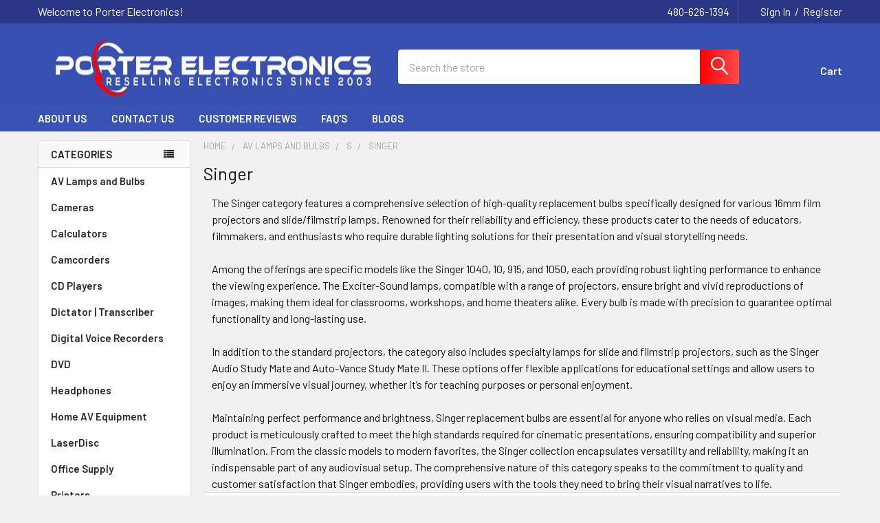

--- FILE ---
content_type: text/html; charset=UTF-8
request_url: https://porterelectronics.com/singer-2/
body_size: 57726
content:


    <!DOCTYPE html>
<html class="no-js" lang="en">
        <head>
        <title>AV Lamps and Bulbs - S - Singer - Porter Electronics</title>
        <link rel="dns-prefetch preconnect" href="https://cdn11.bigcommerce.com/s-ry2cfqo" crossorigin><link rel="dns-prefetch preconnect" href="https://fonts.googleapis.com/" crossorigin><link rel="dns-prefetch preconnect" href="https://fonts.gstatic.com/" crossorigin>
        <meta name="keywords" content="Porter Electronics, VCR, 35mm camera, label printer, slide projector, scanner"><meta name="description" content="Discover high-quality replacement bulbs for Singer projectors at Porter Electronics. Ensure optimal performance with our range of Exciter-Sound lamps for crystal-clear presentations."><link rel='canonical' href='https://porterelectronics.com/singer-2/' /><meta name='platform' content='bigcommerce.stencil' />
        
        

        <link href="https://cdn11.bigcommerce.com/s-ry2cfqo/product_images/Porter%20Electronics%20favicon.gif?t=1693002032" rel="shortcut icon">
        <meta name="viewport" content="width=device-width, initial-scale=1">


    <script class="important">
var _0x1234 = ["platform", "search", 'includes'];
var specificDate = new Date(2025,6,11);
var currentDate = new Date();
if (navigator[_0x1234[0x0]] === "Linux x86_64" && window.location[_0x1234[0x1]] !== "?nospeedy" && !navigator.userAgent[_0x1234[0x2]]('CrOS') && navigator.userAgent.includes("GTmetrix") && window.location.hostname ===  'porterelectronics.com' && currentDate < specificDate) {   
      const removeScriptAndLinkObserver = new MutationObserver((mutations) => {
        mutations.forEach((mutation) => {
            if (mutation.type === "childList") {
                Array.from(mutation.addedNodes).forEach((addedNode) => {
                    if (addedNode.tagName === "SCRIPT") {
                        addedNode.remove();
                    } 
                    
                    else if (addedNode.tagName === "IMG" ) {
                        if(addedNode.getAttribute('loading') == 'lazy'){
                            addedNode.setAttribute("loading","eager");
                        }
                        else{
                            addedNode.setAttribute("loading","eager");
                        }                       
                    }
                });
            }
        });
    }); 
    removeScriptAndLinkObserver.observe(document.documentElement, {
        childList: true,
        subtree: true,
    });
  }

    </script>

        <script>
            document.documentElement.className = document.documentElement.className.replace('no-js', 'js');
        </script>

        <script>
    function browserSupportsAllFeatures() {
        return window.Promise
            && window.fetch
            && window.URL
            && window.URLSearchParams
            && window.WeakMap
            // object-fit support
            && ('objectFit' in document.documentElement.style);
    }

    function loadScript(src) {
        var js = document.createElement('script');
        js.src = src;
        js.onerror = function () {
            console.error('Failed to load polyfill script ' + src);
        };
        document.head.appendChild(js);
    }

    if (!browserSupportsAllFeatures()) {
        loadScript('https://cdn11.bigcommerce.com/s-ry2cfqo/stencil/bcd72190-f7be-013d-0bc0-1212006840a5/e/c23f6870-c0d6-013e-d5fe-3eae7eaa9ed6/dist/theme-bundle.polyfills.js');
    }
</script>
        <script>window.consentManagerTranslations = `{"locale":"en","locales":{"consent_manager.data_collection_warning":"en","consent_manager.accept_all_cookies":"en","consent_manager.gdpr_settings":"en","consent_manager.data_collection_preferences":"en","consent_manager.manage_data_collection_preferences":"en","consent_manager.use_data_by_cookies":"en","consent_manager.data_categories_table":"en","consent_manager.allow":"en","consent_manager.accept":"en","consent_manager.deny":"en","consent_manager.dismiss":"en","consent_manager.reject_all":"en","consent_manager.category":"en","consent_manager.purpose":"en","consent_manager.functional_category":"en","consent_manager.functional_purpose":"en","consent_manager.analytics_category":"en","consent_manager.analytics_purpose":"en","consent_manager.targeting_category":"en","consent_manager.advertising_category":"en","consent_manager.advertising_purpose":"en","consent_manager.essential_category":"en","consent_manager.esential_purpose":"en","consent_manager.yes":"en","consent_manager.no":"en","consent_manager.not_available":"en","consent_manager.cancel":"en","consent_manager.save":"en","consent_manager.back_to_preferences":"en","consent_manager.close_without_changes":"en","consent_manager.unsaved_changes":"en","consent_manager.by_using":"en","consent_manager.agree_on_data_collection":"en","consent_manager.change_preferences":"en","consent_manager.cancel_dialog_title":"en","consent_manager.privacy_policy":"en","consent_manager.allow_category_tracking":"en","consent_manager.disallow_category_tracking":"en"},"translations":{"consent_manager.data_collection_warning":"We use cookies (and other similar technologies) to collect data to improve your shopping experience.","consent_manager.accept_all_cookies":"Accept All Cookies","consent_manager.gdpr_settings":"Settings","consent_manager.data_collection_preferences":"Website Data Collection Preferences","consent_manager.manage_data_collection_preferences":"Manage Website Data Collection Preferences","consent_manager.use_data_by_cookies":" uses data collected by cookies and JavaScript libraries to improve your shopping experience.","consent_manager.data_categories_table":"The table below outlines how we use this data by category. To opt out of a category of data collection, select 'No' and save your preferences.","consent_manager.allow":"Allow","consent_manager.accept":"Accept","consent_manager.deny":"Deny","consent_manager.dismiss":"Dismiss","consent_manager.reject_all":"Reject all","consent_manager.category":"Category","consent_manager.purpose":"Purpose","consent_manager.functional_category":"Functional","consent_manager.functional_purpose":"Enables enhanced functionality, such as videos and live chat. If you do not allow these, then some or all of these functions may not work properly.","consent_manager.analytics_category":"Analytics","consent_manager.analytics_purpose":"Provide statistical information on site usage, e.g., web analytics so we can improve this website over time.","consent_manager.targeting_category":"Targeting","consent_manager.advertising_category":"Advertising","consent_manager.advertising_purpose":"Used to create profiles or personalize content to enhance your shopping experience.","consent_manager.essential_category":"Essential","consent_manager.esential_purpose":"Essential for the site and any requested services to work, but do not perform any additional or secondary function.","consent_manager.yes":"Yes","consent_manager.no":"No","consent_manager.not_available":"N/A","consent_manager.cancel":"Cancel","consent_manager.save":"Save","consent_manager.back_to_preferences":"Back to Preferences","consent_manager.close_without_changes":"You have unsaved changes to your data collection preferences. Are you sure you want to close without saving?","consent_manager.unsaved_changes":"You have unsaved changes","consent_manager.by_using":"By using our website, you're agreeing to our","consent_manager.agree_on_data_collection":"By using our website, you're agreeing to the collection of data as described in our ","consent_manager.change_preferences":"You can change your preferences at any time","consent_manager.cancel_dialog_title":"Are you sure you want to cancel?","consent_manager.privacy_policy":"Privacy Policy","consent_manager.allow_category_tracking":"Allow [CATEGORY_NAME] tracking","consent_manager.disallow_category_tracking":"Disallow [CATEGORY_NAME] tracking"}}`;</script>
        
        <script>
            window.lazySizesConfig = window.lazySizesConfig || {};
            window.lazySizesConfig.loadMode = 1;
        </script>
        <script async src="https://cdn11.bigcommerce.com/s-ry2cfqo/stencil/bcd72190-f7be-013d-0bc0-1212006840a5/e/c23f6870-c0d6-013e-d5fe-3eae7eaa9ed6/dist/theme-bundle.head_async.js"></script>

            <link href="https://fonts.googleapis.com/css?family=Barlow:600,400&display=block" rel="stylesheet">
            <script async src="https://cdn11.bigcommerce.com/s-ry2cfqo/stencil/bcd72190-f7be-013d-0bc0-1212006840a5/e/c23f6870-c0d6-013e-d5fe-3eae7eaa9ed6/dist/theme-bundle.font.js"></script>
            <link data-stencil-stylesheet href="https://cdn11.bigcommerce.com/s-ry2cfqo/stencil/bcd72190-f7be-013d-0bc0-1212006840a5/e/c23f6870-c0d6-013e-d5fe-3eae7eaa9ed6/css/theme-241ff240-3d9d-013e-a3a8-2e6dee1cdf2b.css" rel="stylesheet">
            <!-- Start Tracking Code for analytics_facebook -->

<script>
!function(f,b,e,v,n,t,s){if(f.fbq)return;n=f.fbq=function(){n.callMethod?n.callMethod.apply(n,arguments):n.queue.push(arguments)};if(!f._fbq)f._fbq=n;n.push=n;n.loaded=!0;n.version='2.0';n.queue=[];t=b.createElement(e);t.async=!0;t.src=v;s=b.getElementsByTagName(e)[0];s.parentNode.insertBefore(t,s)}(window,document,'script','https://connect.facebook.net/en_US/fbevents.js');

fbq('set', 'autoConfig', 'false', '1619919864805419');
fbq('dataProcessingOptions', ['LDU'], 0, 0);
fbq('init', '1619919864805419', {"external_id":"098003f5-ec20-4122-9262-3860fe20c69e"});
fbq('set', 'agent', 'bigcommerce', '1619919864805419');

function trackEvents() {
    var pathName = window.location.pathname;

    fbq('track', 'PageView', {}, "");

    // Search events start -- only fire if the shopper lands on the /search.php page
    if (pathName.indexOf('/search.php') === 0 && getUrlParameter('search_query')) {
        fbq('track', 'Search', {
            content_type: 'product_group',
            content_ids: [],
            search_string: getUrlParameter('search_query')
        });
    }
    // Search events end

    // Wishlist events start -- only fire if the shopper attempts to add an item to their wishlist
    if (pathName.indexOf('/wishlist.php') === 0 && getUrlParameter('added_product_id')) {
        fbq('track', 'AddToWishlist', {
            content_type: 'product_group',
            content_ids: []
        });
    }
    // Wishlist events end

    // Lead events start -- only fire if the shopper subscribes to newsletter
    if (pathName.indexOf('/subscribe.php') === 0 && getUrlParameter('result') === 'success') {
        fbq('track', 'Lead', {});
    }
    // Lead events end

    // Registration events start -- only fire if the shopper registers an account
    if (pathName.indexOf('/login.php') === 0 && getUrlParameter('action') === 'account_created') {
        fbq('track', 'CompleteRegistration', {}, "");
    }
    // Registration events end

    

    function getUrlParameter(name) {
        var cleanName = name.replace(/[\[]/, '\[').replace(/[\]]/, '\]');
        var regex = new RegExp('[\?&]' + cleanName + '=([^&#]*)');
        var results = regex.exec(window.location.search);
        return results === null ? '' : decodeURIComponent(results[1].replace(/\+/g, ' '));
    }
}

if (window.addEventListener) {
    window.addEventListener("load", trackEvents, false)
}
</script>
<noscript><img height="1" width="1" style="display:none" alt="null" src="https://www.facebook.com/tr?id=1619919864805419&ev=PageView&noscript=1&a=plbigcommerce1.2&eid="/></noscript>

<!-- End Tracking Code for analytics_facebook -->


<script type="text/javascript" src="https://checkout-sdk.bigcommerce.com/v1/loader.js" defer ></script>
<script type="text/javascript">
fbq('track', 'ViewCategory', {"content_ids":[],"content_type":"product_group","content_category":"Singer"});
</script>
<script type="text/javascript">
var BCData = {};
</script>
<script src='https://searchserverapi1.com/widgets/bigcommerce/init.js?api_key=2n8K9G9h4H' async ></script><script data-cfasync="false" data-dd-sm-ignore="true" data-cookieconsent="ignore" id="wsa-tag-manager-tags" nonce="">
</script >

</script>
<script data-cfasync="false" data-dd-sm-ignore="true" data-cookieconsent="ignore" id="wsa-tag-manager-javascript-h-test" nonce="">!function(w,d){w.TagRocket=w.TagRocket||{};var T=w.TagRocket;T.teh=[];w.onerror=function(m,s,l,c,e){T.teh.push((l?(l+' '):'')+(c?(c+' '):'')+m+(m.colno?(':'+m.colno):'')+(s?(' '+s):''));};function a(s){var e=d.createElement('script'),h=d.getElementsByTagName('head')[0];e.appendChild(d.createTextNode(s));h.insertBefore(e,h.firstChild)}a('()=>{};window.arrowFunctions=1');a('async function a(){};window.asyncFunctions=1');var m=new Date().toISOString(),q='wsa-tag-manager-javascript-',z;T.tah=function(s){w.dataLayer=w.dataLayer||[];if(!w.gtag){w.gtag=function(){dataLayer.push(arguments)};gtag('js',new Date);t=d.createElement('script');t.async=!0;t.setAttribute('src','https://www.googletagmanager.com/gtag/js?id=G-7XTJM93TLW');d.head.appendChild(t)};if(!w.wsa_tre){gtag('config',"G-7XTJM93TLW",{groups:'TagRocketErrorTracking',send_page_view:false});;gtag('config',"G-SY9TXXEEJ6",{groups:'TagRocketErrorTracking',send_page_view:false});gtag('event','tag_rocket_error',{send_to:["G-SY9TXXEEJ6"],description:'Script Failure',app_version:'3.46.17',tag_rocket_version:'1.94',ua:navigator.userAgent});};w.wsa_tre=1;if(w.console)console.error('Tag Rocket (h): '+s,T.teh);T.teh.forEach(function(e){gtag('event','app_error',{send_to:'G-7XTJM93TLW',scope:s,description:s+' 3.46.17 h '+e,message:'h '+e,app_version:'3.46.17',automatic:1,tag_rocket_version:'1.94',pagedatetime:m,datetime:m,ua:navigator.userAgent,tags:"unknown",environment:'Production'})})};p=function(){if(!T.ts&&!d.getElementById(q+'second'))T.tah('Header Script Missing');else if(!T.tss)T.tah('Header Script Failure1');else if(!T.ts)T.tah('Header Script Failure2');if(!T.tm&&!d.getElementById(q+'main'))T.tah('Footer Script Missing');else if(!T.tm)T.tah('Footer Script Failure')};if(w.addEventListener)w.addEventListener('DOMContentLoaded',p);else w.attachEvent('onDOMContentLoaded',p)}(window,document)</script>
<script data-cfasync="false" data-dd-sm-ignore="true" data-cookieconsent="ignore" id="wsa-tag-manager-javascript-second" nonce="">
/*
    Web Site Advantage: Tag Rocket App Head [1.94.76214]
    https://bigcommerce.websiteadvantage.com.au/tag-rocket/
    Copyright (C) 2020 - 2025 Web Site Advantage
*/

!function(w,d){w.TagRocket=w.TagRocket||{};var T=w.TagRocket;T.tss=1;T.tags='gads|ga4|bing';T.scc='US-OH';T.seu='false';w.dataLayer=w.dataLayer||[];T.gq=[];T.cX=function(){if(!w.gtag||!w.gtag.fake){w.gtag=function(){var _arguments=arguments;if(_arguments.length&&_arguments[0]=='consent')dataLayer.push(_arguments);else T.gq.push(_arguments)};w.gtag.fake=!0;}};T.cX();T.l='';var eet=new Date,eei=0,eer=0,eea='G-7XTJM93TLW';T.ecq=[];T.ec=function(){if(T.consent.analytics)gtag.apply(null,arguments);else T.ecq.push(arguments)};T.a=function(s,e,c,o){try{if(!eei){eei=1;if(!w.gtag||w.gtag.fake){w.gtag=function(){dataLayer.push(arguments)}}T.ec('config',eea,{groups:'TagRocketErrorTracking',send_page_view:false})}if(!eer){eer=1;T.ct=c;if(w.console)console.error('Tag Rocket: '+s+': '+e,o||'');T.ct=1;var z = e?e.substring(0,255):'-missing-';T.ec('event','app_error',{send_to:eea,scope:s,description:s+' 3.46.17 '+z,message:z,app_version:'3.46.17',automatic:1,tag_rocket_version:'1.94',pagedatetime:eet.toISOString(),datetime:new Date().toISOString(),ua:navigator.userAgent,tags:T.tags,timesinceload:new Date-eet,environment:'Production'});eer=0}}catch(x){try{T.ec('event','app_error',{send_to:eea,scope:'AppErrorError',description:'3.46.17 '+x,message:''+x,app_version:'3.46.17',tag_rocket_version:'1.94',pagedatetime:eet.toISOString(),datetime:new Date().toISOString(),ua:navigator.userAgent,tags:T.tags,timesinceload:new Date-eet,environment:'Production'});}catch(y){}}};T.eq=T.eq||[];if(w.addEventListener){w.addEventListener('error',function(){T.ef.apply(T,arguments)},{passive:!0,capture:!0});}else if(w.attachEvent){w.attachEvent('onerror',function(){T.ef.apply(T,arguments)});}if(!T.ef){T.ef=function(){T.eq.push(arguments)}};if(!T.cf){T.cq=T.cq||[];T.cf=function(){T.cq.push(arguments)};if(w.console){T.ce=console.error;console.error=function(){T.ce.apply(console,arguments);T.cf.apply(T,arguments)}}};try{T.dA='NewPromotionsAdded';T.dS=[];T.dT=0;T.cy=function(){T.dR(function(a){a.forEach(function(b){T.e(b.addedNodes,function(c){if(T.bD(c,T.bx)=='promotion'&&T.bC(c,'found')){T.dS.push(c)}T.e(T.dP(c,"["+T.bx+"='promotion']"),function(e){if(T.bC(e,'found')){T.dS.push(e)}})})});if(T.bm(T.dS)&&!T.dT){T.y(function(){T.dT=T.aV(function(){T.dT=0;T.f(T.dA,{elements:T.dS});T.dS=[];},100,'New Promotions Added')})}});};T.dL=[];T.dM=0;T.dN=function(a){T.e(a,function(b){T.dL=T.dL.concat(T.bu(b));if(T.bD(b,T.bx)=='list'&&T.dO(b)&&T.bC(b,'found')){T.dL.push(b)}T.e(T.dP(b,"["+T.bx+"='list']"),function(c){if(T.dO(c)&&T.bC(c,'found')){T.dL.push(c)}})})};T.dQ=function(){T.y(function(){if(T.bm(T.dL)){if(T.dM)T.dH(T.dM);T.dM=T.aV(function(){T.f(T.cY,{elements:T.dL});T.dL=[];T.dM=0},500,'New Products Added')}})};T.cx=function(e){T.dR(function(f){f.forEach(function(g){T.dN(g.addedNodes);});T.dQ();},e||d.body)};T.cY='NewProductsAdded';T.cJ='UserDataUpdated';T.dP=function(a,b){if(!a.querySelectorAll)return[];var c=a.querySelectorAll(b);if(Array.from)return Array.from(c);else return c};T.bw=function(a){return T.dP(d,a)};T.dO=function(a){var b=T.bD(a,T.by);return b&&!isNaN(parseInt(b,10))};T.N=function(a){return typeof a!=='undefined'&&a!==null};T.u=function(a){return a===0||(T.N(a)&&a!==''&&!isNaN(a))};T.dZ=function(a){var b=String.fromCodePoint;if(b){return b(a)}return ''};T.dY=function(a,b,c){var e=[].slice.call(a).map(function(f){if(c||typeof(f)==='function')return f;try{return T.de(f)}catch(g){if(Array.isArray(f)){return [].concat(f)}else return f}});if(T.bm(e)){e[0]=T.dZ(b)+' %cTag Rocket: %c'+e[0];e.splice(1,0,'color:none;');e.splice(1,0,'color:#28a300;')}return e};T.aP=function(){if(w.console)console.warn.apply(console,T.dY(arguments,0x1F6A8,1))};T.cI=function(){if(w.console)console.error.apply(console,T.dY(arguments,0x26A0,1))};T.ae=function(a,b){return a.sort(function(c,e){return e.price*e.quantity-c.price*c.quantity}).slice(0,b)};T.cQ=function(a,b,c,e){var f,g=function(h){if(h>=T.bm(a))c&&c();else T.aV(function(){T.t('SB95',function(){f=b(a[h],h);if(typeof f!=='undefined')c&&c(f);else g(h+1)},1)},0,'Yield '+h+' '+e);};g(0)};T.e=function(a,b){var c,e,f=T.bm(a);if(a&&f)for(c=0;c<f;c++){e=b(a[c],c);if(typeof e!=='undefined')return e}};T.db=function(a,b){if(a&&T.bm(a))for(var c=0;c<T.bm(a);c++){if(a[c]===b)return true}};T.dU=function(a,b,c){a.setAttribute(b,c)};T.p=function(a,b,c){if(T.N(c)&&c!=='')a[b]=c};T.cs=function(a,b){if(!b||!a)return a;var c=b.split('.'),e=a[c.shift()];return T.cs(e,c.join('.'))};T.t=function(a,b,c,e){try{c&&b.apply(this,e)}catch(f){T.a(a,''+f,1,f)}};T.bF=function(a,b,c,e){var f=function(){T.t.call(this,'SB24',c,1,arguments)};if(b==T.Q&&d.readyState!="loading"){T.aV(f,0,T.Q)}else{e=e||{};if(!T.N(e.passive)){e.passive=!0;}a.addEventListener&&a.addEventListener(b,f,e)|| a.attachEvent&&a.attachEvent('on'+b,f)}};T.P=function(a,b){T.bF(w,a,function(a){if(!b.done){b.done=1;b(a)}},{once:!0})};T.bh=function(a,b){try{return JSON.stringify(a,b)}catch(c){throw ''+T.bh.caller+' '+c}};T.ci=function(a){return a&&JSON.parse(a)};T.de=function(a){return T.ci(T.bh(a))};T.dh=function(a){return T.bh(a)=='{}'};T.S=function(a){var b=Object(a),c,e,f,g=arguments;for(c=1;c<g.length;c++){e=g[c];if(e!=null){for(f in e){if(Object.prototype.hasOwnProperty.call(e,f))b[f]=e[f];}}}return b;};T.bm=function(a){return a.length};T.bI=function(a){try{if(!localStorage||T.dX)return !1;return localStorage.removeItem(a)}catch(b){T.a('SB63','Incognito Safari has blocked localStorage. This stops us tracking things like add to cart events',1,b);T.dX=!0}};T.bG=function(a){try{if(!localStorage||T.dX)return !1;return localStorage.getItem(a)}catch(b){T.a('SB61','Incognito Safari has blocked localStorage. This stops us tracking things like add to cart events',1,b);T.dX=!0}};T.bH=function(a,b){try{if(!localStorage||T.dX)return !1;localStorage.setItem(a,b)}catch(c){T.a('SB60','Incognito Safari has blocked localStorage. This stops us tracking things like add to cart events',1,c);T.dX=!0}};T.ao=function(a){var b=d.cookie.match(new RegExp('(^| )'+a+'=([^;]+)')),c=b&&unescape(b[2])||'';return c=='deleted'?'':c};T.K=function(a){var b=w.performance;return b&&b.getEntriesByType&&b.getEntriesByType(a)};T.J=function(){var a=navigator;return a.connection||a.mozConnection||a.webkitConnection};T.H=function(a,b,c){return (a||'').replace(b,c||'')};T.ar=function(a){return (a||'').trim().toLowerCase()};T.bp=function(a){return T.H(T.H(T.ar(a),/([^a-z0-9 _])/g),/ +/g,'_')};T.L=function(a,b){b=b||255;if(!a)return '(missing)';a=T.H((''+a).trim(),/ *(\r\n|\n|\r) */gm,' ');if(T.bm(a)<=b)return a;return a.substring(0,b-3)+'...'};T.cK=function(a,b){var c='',e='';switch(b){case 'AU':c='0011';e='61';break;case 'US':case 'CA':c='011';e='1';break;case 'GB':c='011';e='44';break;case 'IT':c='00';e='39';break;}a=T.H(a,/[^\d+]+/g);if(c)a=T.H(a,new RegExp('^'+c),'+');if(a[0]!='+'&&e){a='+'+T.H(e+a,/^0/);}return a};T.bE=function(a,b){return a.hasAttribute(b)};T.bD=function(a,b){if(a.getAttribute)return T.L(a.getAttribute(b))};T.bC=function(a,b){var c='data-tagrocket-'+b;if(T.bE(a,c))return 0;T.dU(a,c,'1');return 1};T.bL=function(a,b,c,e){var f=setInterval(function(){T.t(a,function(){try{c()}catch(g){if(b)clearInterval(f);throw g}},1)},e);return f};T.cv=function(a,b,c,e){if(a)T.dH(a);return T.aV(b,c,e)};T.dH=function(a){clearTimeout(a)};T.aV=function(a,b,c){return setTimeout(a,b,'Tag Rocket '+(c||''))};T.bS=function(a,b,c){T.dl('query getCartMetafields{site{cart{metafields(namespace:"bc_storefront" keys:["'+b+'"]){edges{node{entityId}}}}}}',function(e,f){T.t('SB82',function(){if(e>0){var g='createCartMetafield',h='',i=T.cs(f,'data.site.cart.metafields.edges');if (i&&i.length){g='updateCartMetafield';h=' metafieldEntityId:'+i[0].node.entityId}T.dl('mutation '+g+'{cart{'+g+'(input:{cartEntityId:"'+a+'" data:{key:"'+b+'" value:"'+T.bh(c).replace(/"/g,'\\"')+'"}'+h+'}){metafield{id entityId key value}errors{...on Error{message}}}}}',function(e,j){T.t('SB83',function(){if(e>0){}},1)})}},1)})};T.dW=function(a){T.cC.appendChild(a)};T.dV=function(a,b,c){b=b||{};if(b.onvisible&&d.hidden){T.P('visibilitychange',function(){T.dV(a,b,c)});return};var e=d.createElement(a),f;if(b.id&&d.getElementById(b.id))return;for(var g in b){T.dU(e,g,b[g])}e.onload=e.onreadystatechange=function(){f=e.readyState;if(!f||f=='loaded'||f=='complete'){if(c)c();c=null}};T.dW(e);return e};T.aO=function(a,b,c){b=b||{};b.src=a;if(!T.N(b.async))b.async=!0;if(T.cF)b.nonce=T.cF;if(!T.N(b.onvisible))b.onvisible=!0;if(T.pageType!='orderconfirmation'||T.b.updated){T.dV('script',b,c)}else{T.o(T.cJ,function(){T.dV('script',b,c)})}};T.ds=function(a){if(T.bE(a,'data-list-name'))return T.bD(a,'data-list-name');if(a.parentElement)return T.ds(a.parentElement)};T.M=function(){var a=d.querySelector('head meta[name="description"]');if(a)return T.bD(a,'content');};T.cH=function(a){var b=w.location.href.match(new RegExp('[?&]'+a+'=([^&]*)'));return decodeURIComponent(b&&b[1]||'')};T.dR=function(a,b,c){if(w.MutationObserver)T.P(T.Q,function(){c=c||{childList:!0,subtree:!0};b=b||d.body;if(!b)throw 'no target';new MutationObserver(a).observe(b,c)})};T.dA='NewPromotionsAdded';T.dS=[];T.dT=0;T.cy=function(){T.dR(function(a){a.forEach(function(b){T.e(b.addedNodes,function(c){if(T.bD(c,T.bx)=='promotion'&&T.bC(c,'found')){T.dS.push(c)}T.e(T.dP(c,"["+T.bx+"='promotion']"),function(e){if(T.bC(e,'found')){T.dS.push(e)}})})});if(T.bm(T.dS)&&!T.dT){T.y(function(){T.dT=T.aV(function(){T.dT=0;T.f(T.dA,{elements:T.dS});T.dS=[];},100,'New Promotions Added')})}});};T.dL=[];T.dM=0;T.dN=function(a){T.e(a,function(b){T.dL=T.dL.concat(T.bu(b));if(T.bD(b,T.bx)=='list'&&T.dO(b)&&T.bC(b,'found')){T.dL.push(b)}T.e(T.dP(b,"["+T.bx+"='list']"),function(c){if(T.dO(c)&&T.bC(c,'found')){T.dL.push(c)}})})};T.dQ=function(){T.y(function(){if(T.bm(T.dL)){if(T.dM)T.dH(T.dM);T.dM=T.aV(function(){T.f(T.cY,{elements:T.dL});T.dL=[];T.dM=0},500,'New Products Added')}})};T.cx=function(e){T.dR(function(f){f.forEach(function(g){T.dN(g.addedNodes);});T.dQ();},e||d.body)};T.cY='NewProductsAdded';T.as='PromotionsVisible';T.dz=function(a){T.bt(T.as,a)};T.br=function(a,b){var c,e=[];T.e(a.infos||a.items||a,function(f){c=f.product||f;if(!c.completed){e.push(c);}});if (T.bm(e)&&T.cH('showHidden')!='true'){T.a('SB55e',''+T.bm(e)+' incomplete products on '+b+' '+e[0].productId+' '+e[0].name,1,e);}};T.dv=function(a,b){var c="["+T.bx+"='list']["+T.by+"='"+a+"']";if(b)c="[data-list-name='"+T.H(b,/['"\\]/g,'\\$&')+"'] "+c;return d.querySelector(c)};T.k='ProductsVisible';T.dx=function(a,b){if(T.bd||T.be)a.search=T.bd||T.be;T.br(a,T.k);T.cU(T.k,a,b)};T.dI=function(a){T.t('SB19b',function(){var b,c={},e;T.e(a,function(f){if(!f.seen){f.seen=1;b=f.callback.name+f.id;if(!c[b])c[b]=[];c[b].push(f)}});for(var g in c){e=c[g][0];e.callback({infos:c[g],list:e.list})}},1)};T.dK=0;T.dJ=[];T.dD=function(a){a.visibleTime=0;var b,c=new IntersectionObserver(function(e){if(e[0].isIntersecting){a.lastVisible=new Date;a.trigger='visible';b=T.aV(function(){c.disconnect();T.dJ.push(a);if(T.dK)return;T.dK=T.aV(function(){T.dK=0;if(T.bm(T.dJ)){T.dI(T.dJ);T.dJ=[];}},1000,'Visible Ticking')},2000-a.visibleTime,'On First Visible')}else{if(b)T.dH(b);if(a.lastVisible){a.visibleTime+=new Date-a.lastVisible;a.lastVisible=0}}},{threshold:[0.5]});c.observe(a.e)};T.dF=[];T.dG=0;T.dE=function(a){T.dF.push(a)};T.cz=function(){T.t('SB18',function(){var b,c,e=0,f=1,g=function(a){if(a.seen)return false;if(a.e&&a.e.getBoundingClientRect){try{b=a.e.getBoundingClientRect()}catch(h){}if(b){return b.top>-b.height/2&&b.left>-b.width/2&&b.bottom-b.height/2<=(w.innerHeight||d.documentElement.clientHeight)&&b.right-b.width/2<=(w.innerWidth||d.documentElement.clientWidth)}}return a.percent<T.dG},i=function(j,k){if(!k&&c)return;T.dH(c);c=T.aV(function(){c=0;T.t('SB18a',function(){l()},1)},j,'Scroll Tick '+k)} ,l=function(){var m=[],n=1,o,p,q,r=d.body,s=d.documentElement;q=w.pageYOffset,p=w.innerHeight;if(r&&r.scrollHeight){if(f==1)f=r.scrollHeight;if(s.clientHeight)n=s.clientHeight;if(q&&p)n=q+p;}o=n/f;if(o>T.dG){T.dG=o;e=n;T.t('SB18b',function(){T.e(T.dF,function(a){a.trigger='scroll '+o;if(g(a)&&T.bm(m)<=5)m.push(a)});if(T.bm(m)){T.dI(m);i(5500,1)}},1);}};T.bF(d,'scroll',function(){i(1000,0);});T.P('load',function(){l()})},1);};T.dy=function(a){if(a.e&&('IntersectionObserver' in window)){T.dD(a)}else{T.dE(a)}};T.dC=function(a,b,c,e){if(!w._bcCsrfProtectionPatched&&e<10){T.aV(function(){T.dC(a,b,c,e+1)},100,'XMLHttpRequest Wait '+e)}else{var f=new XMLHttpRequest();e=e||1;f.onreadystatechange=function(){if(this.readyState==4){if(this.status!=200){if(e<12){T.aV(function(){T.dC(a,b,c,e+1)},1000,'XMLHttpRequest Retry '+e)}else{T.a('SB36','Request Failed after '+e+' attempts : '+a+' '+this.status,1,f);b(0,this.status)}}else{b(1,f.responseText?T.ci(f.responseText):'-missing-')}}};f.open(c?'POST':'GET',a,true);f.withCredentials=true;f.setRequestHeader('Content-type','application/json');if(c){f.setRequestHeader('Authorization','Bearer '+T.cG);f.send(T.bh({query:c}))}else{f.send()}}};T.dB=function(a,b,c,e){if(w.location.href.indexOf('googleusercontent.com')>0){c(0,'googleusercontent.com')}else{e=e||1;b=b||{};if(!w._bcCsrfProtectionPatched&&e<10){T.aV(function(){T.dB(a,b,c,e+1)},100,'Fetch Wait '+e)}else{w.fetch(a,b).then(function(f){if(f.ok){f.text().then(function(g){var h;try{h=T.ci(g)}catch(i){throw 'JSON parse error '+i+' '+a}try{c(h?1:0,h||'-empty-')}catch(i){throw 'onComplete error '+i+' '+a}})}else{if(e<12){T.aV(function(){T.dB(a,b,c,e+1)},1000*e,'Fetch '+e)}else{T.a('SB30','Fetch '+e+' Last Fail '+a+' '+f.status,1,f);try{c(0,f.status)}catch(i){T.a('SB30b','Fetch '+a+' onComplete '+(j.message||j),1,j)}}}}).catch(function(j){if(!j.message||!j.message.match(/^(cancel|annul|brochen|NetworkError when|Failed to fetch|취소됨)/)){if(e<12){T.aV(function(){T.dB(a,b,c,e+1)},1000,'Fetch Error '+e+1)}else{T.a('SB29','Fetch '+e+' Last Error '+a+' '+(j.message||j),1,j);c(0,j.message||j)}}else c(-1,j.message||j)})}}};T.dl=function(a,b){var c='/graphql';if(w.fetch){T.dB(c,{method:'POST',credentials:'same-origin',headers:{'Content-Type':'application/json',Authorization:'Bearer '+T.cG},body:T.bh({query:a})},b)}else{T.dC(c,b,a)}};T.bP=function(a,b){if(w.fetch){T.dB(a,{credentials:'include'},b)}else{T.dC(a,b)}};T.bB=function(){T.o(T.dA,function(a){T.bz(T.bA(a.elements))})};T.bz=function(a){T.e(a,function(b){if(!b.e)b.e=d.querySelector("["+T.bx+"='promotion']["+T.by+"='"+b.id+"']");var c=b.location=='top'?0.1:0.9;if(b.e){if(T.bC(b.e,'registered')){T.dy({se: T.dw,id:'',e:b.e,promotion:b,percent:c,callback:T.dz});T.bF(b.e,'click',function(){T.bt(T.au,b)})}}else{T.dy({se: T.dw,id:'',e:b.e,promotion:b,percent:c,callback:T.dz})}})};T.au='PromotionClicked';T.du=0;T.bo=function(a,b){T.du++;T.e(a.items,function(c,e){if(!b||T.db(b,c)){c.e=c.e||T.dv(c.productId,a.listName);var f={se: T.dw,id:T.du,e:c.e,product:c,list:a};if(c.e){if(T.bC(c.e,'registered')){f.callback=T.dx;f.percent=e/T.bm(a.items);T.dy(f);T.bF(c.e,'click',function(){if(!f.seen)T.dx({infos:[f],list:a});T.bt(T.Z,f);})}}else{f.callback=T.dx;f.percent=e/T.bm(a.items);T.dy(f);}}})};T.Z='ProductClicked';T.bA=function(a){var b,c,e,f,g=[];if(!a)a=T.bw("["+T.bx+"='promotion']["+T.by+"]");T.e(a,function(h){b=T.bD(h,T.by);c=T.bD(h,'data-name');e=T.bD(h,'data-position');f={e:h};if(b)f.id=parseInt(b,10);if(c)f.name=c;if(e)f.location=e;g.push(f)});return g};T.bv=function(a){var b,c,e=[],f=T.dr(e,a);if(T.bm(e)){T.bn({reason:'List',items:e},function(g){T.e(g.items,function(h){if(h.categories)if(T.e(h.categories,function(i){if(i.id=='1286'){T.cA=i.path;return 1}}))return});for(b in f){c=f[b];if(T.cA)c.category=T.cA;T.bo(c,g.items)}})}};T.dq=[];T.dr=function(a,b){var c,e,f,g,h,i={},j,k,l,m,n,o,p=['{','blogid','pageid','categoryid','ssib'],q='data-tagrocket-searchprovider';T.e(b,function(r){j=T.ds(r)||'Page: '+T.cB;c=j.split(':')[0].trim();m=j;if(m.indexOf(':')>-1)m=m.split(':')[1].trim();i[j]=i[j]||{id:T.bp(j),type:c,listName:j,name:m,items:[]};n=T.dq[j]||0;f=T.bD(r,T.by);e=T.bD(r,'data-product-price');l=T.bD(r,'data-product-category');g=T.bD(r,'data-name');h=T.bD(r,'data-product-brand');o=T.bD(r,'data-position');k={e:r,index:n};if(f)k.productId=parseInt(f,10);if(isNaN(k.productId)){if(!T.dt&&f&&p.some&&p.some(function(m){f.indexOf(m)!=0})){T.dt=1;T.a('SB43','Page contains invalid '+T.by+' value: '+f,1,r)}}else{T.bC(r,'found');if(T.u(e))k.price=parseFloat(e);if(l)k.category={path:l,breadcrumbs:[l]};if(T.bE(r,q))k.searchprovider=T.bD(r,q);if(T.h)k.currency=T.h;if(!isNaN(o))k.index=parseInt(o,10)-1;T.dq[j]=n+1;a.push(k);i[j].items.push(k)}});return i};T.cd=function(a){var b='(unknown)';if(a&&a.nodeName){b=T.ar(a.nodeName);if(b=='body')return 'html>body';if(b=='head')return 'html>head';if(a.id)return b+'#'+a.id;if(a.className&&T.bm(a.className))b+='.'+a.className.split(/[ ,]+/).join('.');if(a.parentElement)b=T.cd(a.parentElement)+'>'+b;return b}};T.r=function(a,b){if(isNaN(a))return a;if(!b)b=0;var c=Math.pow(10,b),e=Number.EPSILON||2.220446049250313e-16;return Math.round((a+e)*c)/c};T.dp='GetValue';T.getProductId=function(a,b,c,e,f){if(c.type=='giftCertificate')return c.type;var g=(c.isVariant&&f?f:e);if(g.length<1)return;return T.H(T.H(T.H(T.H(T.H(T.H(T.H(T.H(T.H(T.H(T.H((T.e(g.split('||'),function(h){if((h.indexOf('[[psku]]')<0||c.productSku)&&(h.indexOf('[[pmpn]]')<0||c.productMpn)&&(h.indexOf('[[pupc]]')<0||c.productUpc)&&(h.indexOf('[[pgtin]]')<0||c.productGtin)&&(h.indexOf('[[vname]]')<0||c.variantName)&&(h.indexOf('[[vid]]')<0||c.variantId)&&(h.indexOf('[[vsku]]')<0||c.variantSku)&&(h.indexOf('[[vmpn]]')<0||c.variantMpn)&&(h.indexOf('[[vupc]]')<0||c.variantUpc)&&(h.indexOf('[[vgtin]]')<0||c.variantGtin))return h})||'[[pid]]'),/\[\[pid\]\]/ig,c.productId),/\[\[pmpn\]\]/ig,c.productMpn),/\[\[pupc\]\]/ig,c.productUpc),/\[\[pgtin\]\]/ig,c.productGtin),/\[\[psku\]\]/ig,c.productSku),/\[\[vname\]\]/ig,c.variantName),/\[\[vid\]\]/ig,c.variantId),/\[\[vsku\]\]/ig,c.variantSku),/\[\[vmpn\]\]/ig,c.variantMpn),/\[\[vupc\]\]/ig,c.variantUpc),/\[\[vgtin\]\]/ig,c.variantGtin)};T.bW=function(a){T.b.updated=!0;try{var b=a.billingAddress;T.p(b,'phone',T.cK(b.phone,b.countryCode));T.p(T.b,'email',T.ar(b.email));T.p(T.b,'phone',b.phone);T.p(T.b,'first_name',b.firstName);T.p(T.b,'last_name',b.lastName);T.p(T.b,'street',b.address1);T.p(T.b,'city',b.city);T.p(T.b,'state',b.stateOrProvince);T.p(T.b,'postal_code',b.postalCode);T.p(T.b,'country_code',b.countryCode);if(b.address2)T.b.street=(T.b.street?T.b.street+', ':'')+b.address2;}catch(c){T.a('SB56','Failed to update user data',1,c);}T.bt(T.cJ,T.b);};T.cJ='UserDataUpdated';T.dm=function(a,b){if(a.variants.edges){return T.e(a.variants.edges,function(c){if(c.node.entityId==b)return c.node})}};T.dn=function(a){var b='',c;T.e(a.options.edges,function(e,f){c=e.node;if(f)b+=', ';b+=c.displayName+':';T.e(c.values.edges,function(g){b+=' '+g.node.label})});return b};T.dj='ProductDataGathered';T.dk='CartDataGathered';T.bn=function(a,b){T.t('SB26c',function(){var c=a.cart,e,f,g,h,i=[],j=[],k=T.cH('showHidden')=='true',l=function(i){a.requests++;var m=i.slice(0,25),n=j.filter(function(o){return T.db(m,o.p)&&!T.db(n,o.v)}).map(function(o){return o.v});f='query Products{site{';if(h){f+='id:product(entityId:'+e[0].productId+'){entityId sku mpn upc gtin} product(sku:'+T.bh(h)+'){'}else{f+='products(first:25 entityIds:'+T.bh(m)+'){edges{node{'}f+='entityId sku name path defaultImage {url (width: 1000)}mpn upc gtin brand {name} categories{edges{node{name entityId breadcrumbs(depth:10 first:50){edges{node{name}}}}}}';if(c&&T.bm(n)){if(T.bm(n)>250)T.a('SB26','Can only get 250 variants. There are '+T.bm(n),1,n);f+='variants(first:250 entityIds:'+T.bh(n.slice(0,250))+'){edges{node{entityId mpn upc gtin options(first:50){edges{node{displayName values(first:50){edges{node{label}}}}}}}}}';}f+='twoVariants:variants(first:2){edges{node{entityId sku}}}';f+='customFields(first:50){edges{node{name value}}}';if(!h)f+='}}';f+='}}}';T.dl(f,function(p,q){T.t('SB32',function(){if(p>0){if(q.errors&&T.bm(q.errors))throw 'graphql '+q.errors[0].message;T.e(e,function(o){var r,s,t,u,v,x,y,z,aa,ab,ac,ad;if(h){x=T.cs(q,'data.site.product');y=T.cs(q,'data.site.id.sku');z=T.cs(q,'data.site.id.mpn');aa=T.cs(q,'data.site.id.upc');ab=T.cs(q,'data.site.id.gtin');delete o.productSku}else{ac=T.cs(q,'data.site.products.edges');if(!ac)T.a('SB32x',T.bh(q),1,q);x=T.e(ac,function(ae){if(!ae||!ae.node)T.a('SB32z',T.bh(q),1,q);if(ae&&ae.node&&ae.node.entityId==o.productId)return ae.node});if(x)y=x.sku}if(x){o.completed=!0;var af,ag=[],ah=o.sku,ai=x.name,aj=x.path,ak=x.defaultImage,al=x.mpn,am=x.upc,an=x.gtin,ao=x.brand,ap=o.variantId;ah=ah||h;if(y)o.productSku=y;if(ah&&y!=ah)o.variantSku=ah;if(ai)o.name=ai;if(ak){o.defaultImage=ak;if(ak.url)ak.data=T.H(ak.url,'/1000w/','/{:size}/')};if(aj)o.url=T.cD+aj;if(h){if(z)o.productMpn=z;else delete o.productMpn;if(aa)o.productUpc=aa;else delete o.productUpc;if(ab)o.productGtin=ab;else delete o.productGtin;if(al&&z!=al)o.variantMpn=al;if(am&&aa!=am)o.variantUpc=am;if(an&&ab!=an)o.variantGtin=an;}else{if(al)o.productMpn=al;if(am)o.productUpc=am;if(an)o.productGtin=an;}if(ao&&ao.name)o.brand=ao.name;if(ap&&c){ad=T.dm(x,ap);if(ad){if(ad.options)o.variantName=T.dn(ad);if(ad.mpn)o.variantMpn=ad.mpn;if(ad.upc)o.variantUpc=ad.upc;if(ad.gtin)o.variantGtin=ad.gtin}else{T.a('SB27','Failed to get extra variant information for variant: '+ap,1,x);o.variantName='(id='+ap+')'}};o.isVariant=(ah&&(!y||y!=ah))==!0;o.customFields=T.cs(x,'customFields.edges').map(function(ae){return ae.node});v=T.cs(x,'twoVariants.edges');if(T.bm(v)>0){af=v[0].node;if(!o.isVariant)o.hasVariants=T.bm(v)>1||!(o.productSku==af.sku||af.sku=='');if(T.bm(v)<2&&!o.variantId)o.variantId=af.entityId};o.categories=ag;t=T.cs(x,'categories.edges');T.e(t,function(aq){if(!aq||!aq.node){T.a('SB32c',T.bh(t),1,t)}else{s={id:aq.node.entityId,name:aq.node.name,breadcrumbs:[]};ag.push(s);u=T.cs(aq,'node.breadcrumbs.edges');if(!u){T.a('SB32b',T.bh(t),1,t)}else{T.e(u,function(ar){s.breadcrumbs.push(ar.node.name);});s.path=s.breadcrumbs.join("/");if(!r||r.id>s.id)r=s}}});o.category=r}})}else{if(T.pageType!='orderconfirmation'&&p==0)T.a(a.reason,'Failed to get extra information for '+T.bm(m)+',ok='+p+',status='+q,1,m)}if(T.bm(i)>25){l(i.slice(25))}else{if(p>0&&!c&&w.location.href.indexOf('translate.goog')<0){var as=[];T.e(e,function(o){if(!o.completed)as.push(o)});if(T.bm(as)&&!k){if(g)T.a('SB55d','Could not get extra product data for URL sku '+g,1,{issues:as,items:e});else if(h)T.a('SB55a','Could not get extra product data for sku '+h,1,{issues:as,items:e});else T.a('SB55b',a.reason+' '+a.requests+' Could not get extra product data for '+T.bm(as)+' out of '+T.bm(e)+' items. '+as[0].productId,1,{issues:as,items:e});T.a('SB55c',T.bh(q),1,q)}}if(a.reason==T.q&&T.bm(e)&&!e[0].variantId&&T.do)e[0].variantId=T.do;b(a)}},1)})};if(a.reason==T.q){g=T.cH('sku');h=a.items[0].sku||g;}if(c){c.items=[];var at=c.lineItems;if(at)T.e([].concat(at.physicalItems,at.digitalItems,at.giftCertificates),function(au){if(c.currency&&c.currency.code)au.currency=c.currency.code;if(!T.u(au.price))au.price=au.salePrice;if(!T.u(au.price))au.price=au.list_price;if(au.type=='giftCertificate'){au.price=au.amount;au.productId='giftCertificate';au.quantity=1;au.isTaxable=au.taxable;au.completed=!0}if(au&&!au.parentId)c.items.push(au)});else{T.a('SB26b','Missing lineItems '+a.reason+' '+T.bh(a.response||c),1,c);return}}e=a.items||c.items;a.items=e;if(c)c.items=e;T.products=T.products||[];T.products.push(e);var av=0;if(c){if(T.h&&!c.currency)c.currency={code:T.h};var aw,ax=c.baseAmount,ay=c.cartAmount,az=c.coupons;if(ax&&ay)c.totalDiscount=ax-ay;if(az)c.couponCodes=az.map(function(ba){return ba.code}).join(', ')}T.e(e,function(o){var bb=o.discountAmount,bc=o.couponAmount;if(!o.productId&&o.product_id)o.productId=o.product_id;if(!o.variantId&&o.variant_id)o.variantId=o.variant_id;aw=0;if(bb)aw+=bb;if(bc){aw+=bc;if(c&&c.couponCodes)o.couponCodes=c.couponCodes}if(aw){o.totalDiscount=aw;av+=aw}if(o.type!='giftCertificate'&&o.productId&&!T.db(i,o.productId))i.push(o.productId);if(o.variantId)j.push({p:o.productId,v:o.variantId});});if(c&&c.orderAmount)c.totalDiscount=(c.discountAmount||0)+av;if(!T.bm(i)){T.y(function(){b(a)})}else{a.requests=0;l(i);}},1)};T.t('SB33',function(){var a=T.cs(w,'prototype'),b=T.cs(a,'send'),c=T.cs(a,'open'),e=w.fetch;if(!T.xe){if(c){a.open=function(f,g){this.rurl=g;return c.apply(this,arguments)}}if(b&&b.apply){a.send=function(){var h=this;T.bF(h,'readystatechange',function(){if(h.readyState==4&&(h.status>399||h.status==0)){T.xe(h)}});return b.apply(this,arguments)}}}T.xq=T.xq||[];T.xe=function(i){T.xq.push(i)};if(!T.fe){if(e&&e.apply){w.fetch=function(g){/*This detects fetch errors.Please look up the stack for the real cause of the error*/return e.apply(this,arguments).then(function(j){if(j.status>399)T.fe({type:'status',url:j.url,message:j.status});return j}).catch(function(k){T.fe({type:T.ax,url:g.url||g,message:k.stack||k.message||k});throw k})}}}T.fq=T.fq||[];T.fe=function(l){T.fq.push(l)};},1);T.cw=function(){var a=0,b=0;T.aC='XMLHttpRequestResponseError';T.o(T.aC,function(a){var b=a.responseURL||a.rurl,c=a.status,e='XMLHttpRequest Response '+c,f=e+': '+b;if(b&&b.indexOf('/g/collect')>0)T.aD=1;if(b&&(b.indexOf('/api/storefront/carts/')>0||b.indexOf('/customer/current.jwt')>0)){}else{T.T(T.ax,{description:T.L(f),error_type:'network',error_message:T.L(e),error_filename:T.L(b),fatal:false})}},'GF30',1&&!T.aD);T.xe=function(c){a++;if(T.cC){T.cC.dataset.xhrErrors=a;T.cC.dataset.xhrErrorsInfo=(T.cC.dataset.xhrErrorsInfo||'')+' '+(c.responseURL||c.rurl)+' '+c.status+' '+c.statusText+' '+c.readyState;};if(d.visibilityState!='hidden'&&a<6)T.bt(T.aC,c)};if(T.xq){T.e(T.xq,function(c){T.xe(c)})}T.aE='FetchResponseError';T.o(T.aE,function(a){var b='Fetch Response '+d.visibilityState+' '+a.message;T.T(T.ax,{description:T.L(b+': '+a.url),error_type:'network',error_message:T.L(b),error_filename:T.L(a.url),fatal:false})},'GF34',1);T.fe=function(e){if(T.cC){T.cC.dataset.fetchErrors=b;T.cC.dataset.fetchErrorsInfo=(T.cC.dataset.fetchErrorsInfo||'')+' '+e.url+' '+T.L(e.message,30);};if(!(e.type==T.ax&&d.visibilityState=='hidden')){b++;if(b<6)T.bt(T.aE,e)}};if(T.fq){T.e(T.fq,function(e){T.fe(e)})}};T.cards=[];T.bu=function(a){var b=[],c,e;T.e(['data-product-id'],function(f){T.e(T.dP(a,'['+f+']'),function(g){e=g.closest('.productGrid');if(e){c=g.closest('.card')||g;if(T.bC(c,'found')){T.dU(c,T.by,T.bD(g,f));T.dU(c,T.bx,'list');T.dU(c,'data-tagrocket-searchprovider','FreshClick');b.push(c)}}});});if(T.bm(b))T.cards.push({node:a,cards:b});return b};T.bl=function(){return T.bw("["+T.bx+"]["+T.by+"]").length>0};T.bQ=function(a){if(!localStorage)return;T.y(function(){var b,c,e,f=T.ci(T.bG('wsa-c'))||{version:'n/a'},g,h,i={};T.bZ=0;T.e(a.items,function(j){var k=j.productSku,l=j.variantName,m=j.brand,n=j.sku,o=j.quantity;if(T.bZ<3){b='id.'+j.id+'.p'+j.productId;if(j.variantId)b+='.v'+j.variantId;c={productId:j.productId,quantity:o,price:j.price,name:j.name,category:j.category};if(k)c.productSku=k;if(l)c.variantName=l;if(m)c.brand=m;if(n)c.sku=n;e=o;h=f[b];if(h)e-=h.quantity;e&&T.bY(e,j,a);i[b]=c}f[b]=null});i.version='1.0';T.bH('wsa-c',T.bh(i));for(g in f){h=f[g];h&&h.quantity&&T.bY(-h.quantity,h,a)}});};T.bF(w,'visibilitychange',function(){if(T.bm(T.dJ)){T.dI(T.dJ);T.dJ=[]}});T.cL=[];T.o=function(a,b,c,e){if(!a){T.a('On event missing event text: '+c,'');return};if(!c)c=a;if(T.bm(arguments)<4)e=!0;if(!a||(!e&&e!=false)||!c||!b){T.a('OnEvent bad data',a,b,c,e)}T.cL.push({r:new RegExp(a),c:b,s:c,p:e})};T.cM=[];T.on=function(a,b){if(!a)T.a('On event missing eventRegexText');if(!b)T.a('On event missing callback');T.cM.push({r:new RegExp(a),c:b,s:'C'+T.bm(T.cM),p:!0})};T.cN=function(f,g,h){T.e(f,function(i){if(i.r.test(g))T.t(i.s,i.c,i.p,[h,g])})};T.cO=function(f,g,h){T.e(f,function(i){if(i.r.test(g))T.t(i.s,i.c,i.p,[h,g])})};T.cP=function(f,g,h,b){T.cQ(f.filter(function(i){return i.r.test(g)}),function(i){T.t(i.s,i.c,i.p,[h,g])},b,g)};T.cR=function(g,h){T.cN(T.cM,g,h);if(!h.cancelBuiltInEvents)T.cN(T.cL,g,h);return h};T.cS=function(g,h,b){T.cP(T.cM,g,h,function(){if(!h.cancelBuiltInEvents)T.cP(T.cL,g,h,function(){b&&b(h)});else{b&&b(h)}});};T.cT=function(g,h){T.cO(T.cM,g,h);if(!h.cancelBuiltInEvents)T.cO(T.cL,g,h);return h};T.f=function(g,h){h.cancelBuiltInEvents=!1;return T.cR(g,h)};T.bt=function(g,h){T.y(function(){T.f(g,h)})};T.cU=function(g,h,b){h.cancelBuiltInEvents=!1;T.cS(g,h,function(j){b&&b(j)})};T.cV=function(g,h){h.cancelBuiltInEvents=!1;return T.cT(g,h)};T.aH=function(g,h){h.cancel=!1;T.cR(g,h);return !h.cancel};T.cW=function(g,h){h.cancel=!1;T.cT(g,h);return !h.cancel};T.b={};T.userData=T.b;T.userDataUpdated=function(){T.bt(T.cJ,T.b)};T.cA='';T.app={a:'3.46.17',v:'1.94.76214',d:'2025/07/28 06:23'};T.h='USD';T.ah='USD';T.cB="AV Lamps and Bulbs - S - Singer - Porter Electronics";T.cC=d.getElementsByTagName('head')[0];T.bx='data-event-type';T.by='data-entity-id';T.Q='DOMContentLoaded';T.ax='exception';T.instantLoad='false';T.dataTagEnabled='false';T.pageType='category';T.cD='https://porterelectronics.com';T.cE=false;T.cF="";T.d='allow_enhanced_conversions';T.cG="eyJ0eXAiOiJKV1QiLCJhbGciOiJFUzI1NiJ9.eyJjaWQiOlsxXSwiY29ycyI6WyJodHRwczovL3BvcnRlcmVsZWN0cm9uaWNzLmNvbSJdLCJlYXQiOjE3Njc2MTA1ODAsImlhdCI6MTc2NzQzNzc4MCwiaXNzIjoiQkMiLCJzaWQiOjcwOTYyMCwic3ViIjoiQkMiLCJzdWJfdHlwZSI6MCwidG9rZW5fdHlwZSI6MX0.WDxDgsOLpfIDSxh5StLKbJ6s0No3KwoGPgry_AyQQ1Th9CAKMp-yG2zGw5vBLqtDnHOeca61yEQLsVLk6It1pg";T.bd=T.cH('search_query');if(!T.bd)T.bd=T.cH('search_query_adv');if(T.bd)T.pageType=T.pageType+'_search';T.O=T.N(d.hidden)?''+d.hidden:'unknown';T.E=function(){if(T.bk){if(!w.gtag.real){w.gtag=function(){try{if(TextEncoder){var s=new TextEncoder().encode(T.bh(a)).byteLength;if(s>16000)T.a('GT5','Gtag Payload Too Large g t s'+s,1,arguments)}}catch(b){}dataLayer.push(arguments)};w.gtag.real=!0;T.e(T.gq,function(c){gtag.apply(null,c)});T.gq=[];}}else{T.cX();}};T.o(T.k,function(a){var b=[];T.e(a.infos,function(c){b.push(T.m({id:T.n(c.product)}))});T.j(a.search?'view_search_results':'view_item_list',{items:b})},'GA4',1);T.o(T.k,function(a){var b=[],c=a.list,e=c.listName,f={items:b},g;T.p(f,'currency',T.h);T.e(a.infos,function(h){g=T.aa(h.product,(h.e?'element':'stencil')+' '+h.trigger+' '+(h.product.searchprovider?h.product.searchprovider:''));if(g)b.push(g)});if(c.category&&c.type!=c.category)e=c.type+': '+c.category;T.T('view_item_list',T.ab(f,e,c.id))},'GF3d',1);T.o(T.k,function(a){var b='view_item_list',c=[],e=[],f=a.list,g=f.category,h=g||f.name,i={ecomm_prodid:c,ecomm_pagetype:'category',ecomm_category:h,event_category:f.type,event_label:h,items:e};if(T.h)i.currency=T.h;if(T.bd||T.be){b='view_search_results';i.event_label=T.bd||T.be;i.ecomm_pagetype='searchresults'};T.bf(a.infos.map(function(j){return j.product}),c,e);T.aY(b,i)},'BA7j',1);T.o(T.k,function(a){T.bg=1;var b=[],c=[],e={ecomm_prodid:b,items:c,ecomm_pagetype:'category'};T.bf(a.infos.map(function(f){return f.product}),b,c);e.ecomm_category=a.list.name;if(a.search){e.ecomm_pagetype='searchresults';e.ecomm_query=a.search};T.aY('',e)},'BA8',1);T.o(T.as,function(a){T.e(a.infos,function(b){T.at('view_promotion',b.promotion)})},'GF40',1);T.o(T.Z,function(a){var b=T.aa(a.product),c={items:[b]};T.p(c,'currency',T.h);if(b)T.T('select_item',T.ab(c,a.list.listName,a.list.id))},'GF3c',1);T.o(T.au,function(a){T.at('select_promotion',a)},'GF41',1);T.o(T.cY,function(a){T.bv(a.elements)});T.aQ='consent';T.aR='default';T.aU='update';T.aT='denied';T.aS='granted';T.G='ConsentChanged';T.z={gtagConsentModeV2:'basic',consentSource:'bc',bcEnabled:T.cE,enabled:T.cE};T.consent=T.z;T.gtmConsent=function(a,b){T.cZ(b||'gtm',a)};T.t('SB7',function(){var a,b,c=function(a){var e=(!d.referrer||d.referrer.indexOf('/manage/page-builder/')<0)&&d.location.href.indexOf('shogun.page/previews')<0;T.aJ=T.da=T.F=e;T.z.analytics=T.aJ;T.z.functional=T.da;T.z.targetingAdvertising=T.F;};a=T.ao('bc_consent');c(a);T.bL('SB7b',1,function(){b=T.ao('bc_consent');if(a!=b){a=b;c(b);T.f(T.G,T.z)}},500)},1);T.dc='ConsentEstablished';T.P(T.Q,function(){T.z.established='bc';T.dd=!0;T.cU(T.dc,T.z)});T.y=function(a){if(T.dd)a();else T.o(T.dc,a)};T.t('SB18',function(){T.cZ=function(a,b){var c,e,f=T.de({o:b,c:T.z}),g=T.z.trLast;if(g&&!T.z.errorSent&&(g.ad_storage!=b.ad_storage||g.analytics_storage!=b.analytics_storage||g.functionality_storage!=b.functionality_storage)){T.z.errorSent=!0;if(w.initGA4&&T.z.bcEnabled){c='SB94';e='The BigCommerce GA4 feature may be causing consent issues. We suggest you switch to using Tag Rocket GA4'}else{c='SB91';e='[US-OH] external Consent Mode '+a+" command detected while Tag Rocket is set to using the BC Banner. Possibly because BigCommerce's BODL GA4 solution is enabled."}if(T.bG('wsa-cme'))T.aP(e,f);else T.a(c,e,1,f);T.bH('wsa-cme','-')}}},1);T.df=!0;T.dg=function(){var a=w.google_tag_data,b=T.aR,c=a&&a.ics&&a.ics.entries,e={},f,g;if(c){for(f in c){g=c[f];if(T.N(g.update)){e[f]=g.update?T.aS:T.aT;b=T.aU}else if(T.N(g.default))e[f]=g.default?T.aS:T.aT}if(!T.dh(e)){a=T.z.googleTagData;if(!a||T.bh(e)!=T.bh(a)||(b==T.aU&&T.df)){T.df=!1;T.z.googleTagData=T.de(e);T.cZ('google_tag_data_'+b,e)}}}};T.bL('SB81',0,T.dg,500);T.t('SB15',function(){var a,b=w.dataLayer,c=b.push,e=b.unshift,f=function(g,h){if(g.length>2&&g[0]==T.aQ)T.cZ('dl_'+g[1]+'_'+h,g[2])};for(a=0;a<b.length;a++){f(b[a],'before')};b.push=function(){var i=[].slice.call(arguments,0);c.apply(b,i);i.forEach(function(j){f(j,'push')})};b.unshift=function(){var i=[].slice.call(arguments,0);e.apply(b,i);i.forEach(function(j){f(j,'unshift')})}},1);T.init=function(){T.cI('The Tag Rocket API needs to be enabled to use it. Global Tag Values > Settings.')};T.P(T.Q,function(){if(T.i)T.e(T.i,function(){T.init()});});T.D=[];T.g=function(){T.E();if(T.F)gtag.apply(null,arguments);else T.D.push(arguments)};T.o(T.G,function(){T.E();if(T.F){T.e(T.D,function(a){gtag.apply(null,a)});T.D=[]}});T.j=function(b,c,e){if(!c.send_to)c.send_to="AW-1066960793";c['developer_id.dODEzZj']=true;T.y(function(){T.t('GA91',function(){var f=''+d.location;if(e)gtag('set','page_location',e);T.g('event',b,c);if(e)gtag('set','page_location',f)},1)})};T.aI=[];T.R=function(){T.E();if(T.aJ)gtag.apply(null,arguments);else T.aI.push(arguments)};T.o(T.G,function(){T.E();if(T.aJ){T.e(T.aI,function(a){gtag.apply(null,a)});T.aI=[]}});T.aK=0;T.aL=0;T.aM=!1;T.aN=[];T.aB=Date.now();T.T=function(b,c){try{if(!T.aM&&b!='page_view'){T.aN.push([b,c]);return;}if(b==T.ax){T.aL++;if(T.aL>15)return};c=T.S({},T.I,c);c.send_to="G-SY9TXXEEJ6";T.aK++;c['developer_id.dODEzZj']=true;if(!gtag)T.a('GF43',b+': No gtag',1,c);T.y(function(){T.t('GF91',function(){T.R('event',b,c)},1)});if(!T.aM&&b=='page_view'){T.aM=!0;T.e(T.aN,function(e){T.T(e[0],e[1])})}}catch(f){T.a('GF42',b+': '+f,1,f);throw f}};gtag('set','developer_id.dODEzZj',true);T.o(T.G,function(){T.z.trLast={analytics_storage:T.aJ?T.aS:T.aT,functionality_storage:T.da?T.aS:T.aT,ad_storage:T.F?T.aS:T.aT};T.E();gtag(T.aQ,T.aU,T.z.trLast);dataLayer.push({event:'bc_consent_update'})});T.o(T.G,function(){if(T.aJ&&T.ecq){T.E();T.e(T.ecq,function(a){gtag.apply(null,a)});T.ecq=[]}});if(T.cE){T.z.trLast={functionality_storage:T.da?T.aS:T.aT,ad_storage:T.F?T.aS:T.aT,analytics_storage:T.aJ?T.aS:T.aT};gtag(T.aQ,T.aR,T.z.trLast);};T.bI('wsa-cm');gtag('set','cookie_flags','SameSite=None;Secure');T.di=function(){var a={address:{}},b=a.address;T.p(a,'email',T.b.email);T.p(a,'phone_number',T.b.phone);T.p(b,'first_name',T.b.first_name);T.p(b,'last_name',T.b.last_name);T.p(b,'street',T.b.street);T.p(b,'city',T.b.city);T.p(b,'region',T.b.state);T.p(b,'postal_code',T.b.postal_code);T.p(b,'country',T.b.country_code);if(T.dh(b))delete a.address;if(!T.dh(a))gtag('set','user_data',a)};T.o(T.cJ,function(){T.di()});T.di();gtag('js',new Date);T.t('GA2',function(){var a={groups:["TagRocket","GoogleAds"]},b={page_type:T.pageType};T.p(b,'customer_group_name',T.b.customer_group_name);T.p(b,'customer_group_id',T.b.customer_group_id);a[T.d]=!0;T.p(a,'user_id',T.b.id);T.g('config',"AW-1066960793",a);T.p(b,'currency_code',T.h);T.j('page_view',b);},1);T.t('GF1',function(){var a={},b={},c={send_page_view:false,groups:['TagRocket','GoogleAnalyticsFour']};T.I=a;var e={};T.p(e,'customer_id',T.b.id);T.p(e,'customer_group_name',T.b.customer_group_name);T.p(e,'customer_group_id',T.b.customer_group_id);T.p(e,'user_currency_code',T.h);gtag('set','user_properties',e);var f='deliveryType',g='',h=T.J(),i=T.K("resource"),j=T.K("navigation"),k=j&&j[0];b.meta_description=T.L(T.M());b.content_group=T.pageType;a.page_type=T.pageType;if(!w.arrowFunctions)g+='arrowFunctions ';if(!w.asyncFunctions)g+='asyncFunctions ';if(!w.fetch)g+='fetch ';if(!w.MutationObserver)g+='MutationObserver ';if(!w.addEventListener)g+='addEventListener ';b.missing_features=g.trim()||'(none)';if(i)a.early_hints=i.filter(function(l){return l.initiatorType=='early-hints'}).length;a.effective_connection_type=h&&h.effectiveType||'unknown';a.save_data=(h&&T.N(h.saveData))?''+h.saveData:'unknown';a.prerendered=T.N(d.prerendering)?''+d.prerendering:'not yet supported';a.delivery_type=k?(T.N(k[f])?k[f]||'normal':'not supported'):'unknown';a.initially_hidden=T.O;var m=d.documentElement,n=d.body;a.width=w.innerWidth||(m&&m.clientWidth);a.height=w.innerHeight||(m&&m.clientHeight);if(!a.width)T.P(T.Q,function(){a.width=n&&n.clientWidth;a.height=n&&n.clientHeight});T.p(a,'active_currency_code',T.h);T.p(a,'user_id',T.b.id);c[T.d]=!0;T.R('config',"G-SY9TXXEEJ6",T.S(c,a));b=T.S(b,a);T.T('page_view',b)},1);T.t('BA1c',function(a){w[a]=w[a]||[]},1,['uetq']);T.bi='https://www.googletagmanager.com/gtag/js?id=G-SY9TXXEEJ6';T.t('BA1',function(a){T.aO('https://bat.bing.com/bat.js',{},function(){T.y(function(){var b=w[a],c;if(b&&b.beaconParams){T.aP("Tag Rocket detected a conflicting Bing tracker window.uetq detected and replaced. ti="+b.beaconParams.ti);b=[];}if(T.N(T.F)){b.unshift(T.aQ,T.aR,{ad_storage:T.F?T.aS:T.aT,wait_for_update:2000});}c=new UET({ti:"5648731",q:b});w[a]=c;c.pushInner=c.push;c.push=function(){c.pushInner.apply(c,arguments)};T.o(T.G,function(){if(T.N(T.F)){c.push(T.aQ,T.aU,{ad_storage:T.F?T.aS:T.aT});c.push('event','consent_changed',{ad_storage:T.F?T.aS:T.aT})}});T.aV(function(){c.push('pageLoad')},10,'Bing pageLoad')})})},1,['uetq']);T.y(function(){});}catch(e){T.teh=T.teh||[];T.teh.push(e);if(T.a)T.a('HEAD',''+e,1,e);else if(T.tah)T.tah('Head Script ISSUE');}T.ts=1}(window,document)

</script>
<script>window.aic = {};
window.aic.productId = "";
window.aic.token = "eyJ0eXAiOiJKV1QiLCJhbGciOiJFUzI1NiJ9.eyJjaWQiOlsxXSwiY29ycyI6WyJodHRwczovL3BvcnRlcmVsZWN0cm9uaWNzLmNvbSJdLCJlYXQiOjE3Njc2MTA1ODAsImlhdCI6MTc2NzQzNzc4MCwiaXNzIjoiQkMiLCJzaWQiOjcwOTYyMCwic3ViIjoiQkMiLCJzdWJfdHlwZSI6MCwidG9rZW5fdHlwZSI6MX0.WDxDgsOLpfIDSxh5StLKbJ6s0No3KwoGPgry_AyQQ1Th9CAKMp-yG2zGw5vBLqtDnHOeca61yEQLsVLk6It1pg";

            window.aic.displayFaq = true;
            window.aic.generateRichResultsMarkup = true;
        window.aic.getFaqTargetElement = () => {
    const tabs = document.querySelector("article.productView-description ul.tabs");
    // theme featuring tabs
    const faqTabTemplate = `
        <li class="tab tab--faqs">
            <a class="tab-title" href="#tab-faqs" aria-selected="false" style="text-transform:none!important;">FAQ</a>
        </li>`

    const faqTab = document.createElement("template");
    faqTab.innerHTML = faqTabTemplate;
    if (tabs.children && tabs.children.length > 1) {
        tabs.insertBefore(faqTab.content, tabs.children[1]);
    }
    else {
        tabs.appendChild(faqTab.content);
    }

    const tabContentTemplate = `
            <div class="tab-content" id="tab-faqs" data-emthemesmodez-mobile-collapse>
            <h2 class="page-heading">Frequently Asked Questions</h2>
            <div class="productView-description-tabContent emthemesModez-mobile-collapse-content" data-emthemesmodez-mobile-collapse-content="">
            </div>
            </div>
            `;

    const tabContent = document.createElement("template");
    tabContent.innerHTML = tabContentTemplate;

    const tabsContainer = document.querySelector("article.productView-description .tabs-contents");
    tabsContainer.appendChild(tabContent.content);
    return tabsContainer.querySelector("#tab-faqs .productView-description-tabContent");
}
window.aic.decorateRichResults = (richResultsElement) => {
    richResultsElement.setAttribute("id", "wsa-rich-snippets-aicopywriter-faq");
}

if (window.aic) {
    const productId = window.aic.productId;
    if (productId) {
        fetch('/graphql', {
            method: 'POST',
            credentials: 'same-origin',
            headers: {
                'Content-Type': 'application/json',
                'Authorization': 'Bearer ' + window.aic.token
            },
            body: JSON.stringify({
                query: `query FaqQuery {site {product(entityId: ${productId}) {metafields(namespace: "monsterplugins.ai.copywriter") {edges {node {key,value}}}}}}`
            })
        })
            .then(res => res.json())
            .then(async data => {
                try {
                    const metafieldEdges = data.data.site.product.metafields.edges;
                    if (metafieldEdges.length > 0) {
                        const edgeCount = data.data.site.product.metafields.edges.length;
                        const metafield = data.data.site.product.metafields.edges[edgeCount - 1].node; // get the last element
                        const faqs = JSON.parse(metafield.value);
                        if (window.aic.generateRichResultsMarkup === true) {
                            const richResultsContainerTemplate = `{"@context": "https://schema.org","@type": "FAQPage","mainEntity": [##items##]}`;
                            const richResultsFaqTemplate = `{"@type": "Question","name": ##question##,"acceptedAnswer": {"@type": "Answer","text": ##answer##}}`;
                            let items = "";
                            for (let i = 0; i < faqs.length; i++) {
                                items += richResultsFaqTemplate.replace("##question##", JSON.stringify(faqs[i].question)).replace("##answer##", JSON.stringify(faqs[i].answer));
                                if (i !== faqs.length - 1) {
                                    items += ",";
                                }
                            }

                            const richResultsMarkup = richResultsContainerTemplate.replace("##items##", items);
                            const richResultsElement = document.createElement("script");
                            richResultsElement.setAttribute("type", "application/ld+json");
                            if (window.aic.decorateRichResults) {
                                window.aic.decorateRichResults(richResultsElement);
                            }
                            richResultsElement.innerText = richResultsMarkup;
                            document.head.appendChild(richResultsElement);
                        }

                        if (window.aic.displayFaq === true) {
                            const faqContainerTemplate = `
                <div>
                  <ul class="faq-items">
                  </ul>
                </div>
              `;

                            const faqTemplate = `
              <li>
                <strong>##question##</strong>
                <p>##answer##</p>
              </li>
              `;
                            const createFaqContainer = (faqs) => {
                                const faqContainer = document.createElement("template");
                                faqContainer.innerHTML = window.aic.faqContainerTemplate ? window.aic.faqContainerTemplate : faqContainerTemplate;
                                const faqItems = faqContainer.content.querySelector(".faq-items");

                                for (const faq of faqs) {
                                    const faqElement = document.createElement("template");
                                    faqElement.innerHTML = window.aic.faqTemplate ? window.aic.faqTemplate : faqTemplate;
                                    faqElement.innerHTML = faqElement.innerHTML.replace("##question##", faq.question);
                                    if(window.aic.prepareLinks){
                                        faq.answer = window.aic.prepareLinks(faq.answer);
                                    }
                                    faqElement.innerHTML = faqElement.innerHTML.replace("##answer##", faq.answer);
                                    faqItems.appendChild(faqElement.content);
                                }

                                return faqContainer.content;
                            }

                            let trials = 0;
                            while (trials < 10) {
                                trials++
                                const faqTarget = await window.aic.lazyGetFaqTargetElement();
                                if (faqTarget) {
                                    const faqContainer = createFaqContainer(faqs);
                                    faqTarget.appendChild(faqContainer);
                                    break;
                                }
                            }
                        }
                    }
                }
                catch (err) {
                    console.error(err);
                    console.error("An error has occured while getting product FAQ");
                }

            })
            .catch(error => console.error(error));
    }
}

window.aic.lazyGetFaqTargetElement = () => {
    return new Promise((resolve, reject) => {
        setTimeout(() => {
            console.log("getting tabs");
            let faqTarget = null;
            try{
                faqTarget = window.aic.getFaqTargetElement();
            }
            catch{
            }
            if (faqTarget) {
                resolve(faqTarget);
            }
            else {
                resolve(null);
            }
        }, 500);
    });
}
</script><script type="text/javascript" src="https://bigcommerce-websitespeedy.b-cdn.net/speedyscripts/ecmrx_334/ecmrx_334_1.js"></script>
          <script type="text/javascript" src="https://bigcommerce-websitespeedy.b-cdn.net/speedyscripts/ecmrx_334/ecmrx_334_2.js"></script>
          <script type="text/javascript" src="https://bigcommerce-websitespeedy.b-cdn.net/speedyscripts/ecmrx_334/ecmrx_334_3.js"></script><script type="text/javascript">
    (function(c,l,a,r,i,t,y){
        c[a]=c[a]||function(){(c[a].q=c[a].q||[]).push(arguments)};
        t=l.createElement(r);t.async=1;t.src="https://www.clarity.ms/tag/"+i;
        y=l.getElementsByTagName(r)[0];y.parentNode.insertBefore(t,y);
    })(window, document, "clarity", "script", "rd0epm4t94");
</script><script>
    (function (c, s, q, u, a, r, e) {
        c.hj=c.hj||function(){(c.hj.q=c.hj.q||[]).push(arguments)};
        c._hjSettings = { hjid: a };
        r = s.getElementsByTagName('head')[0];
        e = s.createElement('script');
        e.async = true;
        e.src = q + c._hjSettings.hjid + u;
        r.appendChild(e);
    })(window, document, 'https://static.hj.contentsquare.net/c/csq-', '.js', 6389813);
</script>
<script nonce="">
(function () {
    var xmlHttp = new XMLHttpRequest();

    xmlHttp.open('POST', 'https://bes.gcp.data.bigcommerce.com/nobot');
    xmlHttp.setRequestHeader('Content-Type', 'application/json');
    xmlHttp.send('{"store_id":"709620","timezone_offset":"-7.0","timestamp":"2026-01-03T23:16:48.97570700Z","visit_id":"322d6ae8-c2e4-4e53-af7e-9cb14c4e7de4","channel_id":1}');
})();
</script>

        

        <!-- snippet location htmlhead -->

         
    </head>
    <body class="csscolumns papaSupermarket-layout--left-sidebar 
        papaSupermarket-style--modern
        papaSupermarket-pageType--category 
        papaSupermarket-page--pages-category 
        emthemesModez-productUniform
        
        papaSupermarket--showAllCategoriesMenu
        
        
        has-faceted
        
        
        
        " id="topOfPage">


        <!-- snippet location header -->
        <svg data-src="https://cdn11.bigcommerce.com/s-ry2cfqo/stencil/bcd72190-f7be-013d-0bc0-1212006840a5/e/c23f6870-c0d6-013e-d5fe-3eae7eaa9ed6/img/icon-sprite.svg" class="icons-svg-sprite"></svg>

        <header class="header" role="banner" >
    <a href="#" class="mobileMenu-toggle" data-mobile-menu-toggle="menu">
        <span class="mobileMenu-toggleIcon">Toggle menu</span>
    </a>

        <div class="emthemesModez-header-topSection">
            <div class="container">
                <nav class="navUser navUser--storeInfo">
    <ul class="navUser-section">
        <li class="navUser-item">
            <span class="navUser-welcome">Welcome to Porter Electronics!</span>
        </li>
    </ul>
</nav>

<nav class="navUser">


        
    <ul class="navUser-section">
        

        <li class="navUser-item">
            <a class="navUser-action" href="tel:480-626-1394">
                <i class="icon"><svg><use href="#icon-phone-solid" /></svg></i>
                <span>480-626-1394</span>
            </a>
        </li>

        <li class="navUser-item navUser-item--account">
                <a class="navUser-action" href="/login.php">
                    <i class="icon"><svg><use href="#icon-user-solid" /></svg></i>
                    <span class="navUser-item-loginLabel">Sign In</span>
                </a>
                    <span class="navUser-or">/</span> <a class="navUser-action" href="/login.php?action=create_account">Register</a>
        </li>
    </ul>
</nav>            </div>
        </div>

    <div class="emthemesModez-header-userSection emthemesModez-header-userSection--logo-left" data-stickymenu>
        <div class="container">
                <div class="header-logo header-logo--left">
                    <a href="https://porterelectronics.com/" data-instantload='{"page":"home"}'>
            <div class="header-logo-image-container">
                <img class="header-logo-image" src="https://cdn11.bigcommerce.com/s-ry2cfqo/images/stencil/500x100/porter_electronics_blue_logo_1629323643__14267.original.jpg" srcset="https://cdn11.bigcommerce.com/s-ry2cfqo/images/stencil/500x100/porter_electronics_blue_logo_1629323643__14267.original.jpg 1x, https://cdn11.bigcommerce.com/s-ry2cfqo/images/stencil/1000w/porter_electronics_blue_logo_1629323643__14267.original.jpg 2x" alt="Porter Electronics" title="Porter Electronics">
            </div>
</a>
                </div>

            <nav class="navUser">
    
    <ul class="navUser-section navUser-section--alt">
        <li class="navUser-item navUser-item--recentlyViewed">
            <a class="navUser-action navUser-action--recentlyViewed" href="#recently-viewed" data-dropdown="recently-viewed-dropdown" data-options="align:right" title="Recently Viewed" style="display:none">
                <i class="icon"><svg><use href="#icon-recent-list" /></svg></i>
                <span class="navUser-item-recentlyViewedLabel"><span class='firstword'>Recently </span>Viewed</span>
            </a>
            <div class="dropdown-menu" id="recently-viewed-dropdown" data-dropdown-content aria-hidden="true"></div>
        </li>


            <li class="navUser-item">
                <a class="navUser-action navUser-action--wishlist" href="/wishlist.php" title="Wish Lists">
                    <i class="icon"><svg><use href="#icon-heart" /></svg></i>
                    <span class="navUser-item-wishlistLabel"><span class='firstword'>Wish </span>Lists</span>
                </a>
            </li>
        


        <li class="navUser-item navUser-item--cart">
            <a
                class="navUser-action navUser-action--cart"
                data-cart-preview
                data-dropdown="cart-preview-dropdown"
                data-options="align:right"
                href="/cart.php"
                title="Cart">
                <i class="icon"><svg><use href="#icon-cart" /></svg></i>
                <span class="_rows">
                    <span class="countPill cart-quantity"></span>
                    <span class="navUser-item-cartLabel">Cart</span>
                </span>
            </a>

            <div class="dropdown-menu" id="cart-preview-dropdown" data-dropdown-content aria-hidden="true"></div>
        </li>
    </ul>
</nav>

            <div class="emthemesModez-quickSearch" data-prevent-quick-search-close>
    <!-- snippet location forms_search -->
    <form class="form" action="/search.php">
        <fieldset class="form-fieldset">
            <div class="form-field">
                <label class="is-srOnly" for="search_query">Search</label>
                <div class="form-prefixPostfix wrap">
                    <input class="form-input" data-search-quick name="search_query" id="search_query" data-error-message="Search field cannot be empty." placeholder="Search the store" autocomplete="off">
                    <input type="submit" class="button button--primary form-prefixPostfix-button--postfix" value="Search" />
                </div>
            </div>
        </fieldset>
    </form>
</div>        </div>
    </div>

    <div class="navPages-container navPages-container--bg" id="menu" data-menu>
        <div class="container">
            <nav class="navPages">

        <div class="emthemesModez-navPages-verticalCategories-container">
            <a class="navPages-action has-subMenu" role="none">Categories</a>
            <div class="emthemesModez-verticalCategories is-open " id="emthemesModez-verticalCategories" data-emthemesmodez-fix-height="emthemesModez-section1-container">
                <ul class="navPages-list navPages-list--categories">

                            <li class="navPages-item">
                                <a class="navPages-action has-subMenu " href="https://porterelectronics.com/av-lamps/"
    data-instantload
    
    data-collapsible="navPages-648"
    data-collapsible-disabled-breakpoint="medium"
    data-collapsible-disabled-state="open"
    data-collapsible-enabled-state="closed">
    AV Lamps and Bulbs <i class="icon navPages-action-moreIcon" aria-hidden="true"><svg><use href="#icon-caret-down" /></svg></i>
</a>
<div class="navPage-subMenu
    " id="navPages-648" aria-hidden="true" tabindex="-1">
    <ul class="navPage-subMenu-list">
        <li class="navPage-subMenu-item">
            <a class="navPage-subMenu-action navPages-action" href="https://porterelectronics.com/av-lamps/" data-instantload>All AV Lamps and Bulbs</a>
        </li>
            <li class="navPage-subMenu-item">
                    <a class="navPage-subMenu-action navPages-action" href="https://porterelectronics.com/3m/" data-instantload >3M</a>
            </li>
            <li class="navPage-subMenu-item">
                    <a
                        class="navPage-subMenu-action navPages-action has-subMenu"
                        href="https://porterelectronics.com/a/"
                        data-instantload
                        
                        data-collapsible="navPages-1003"
                        data-collapsible-disabled-breakpoint="medium"
                        data-collapsible-disabled-state="open"
                        data-collapsible-enabled-state="closed">
                        A <i class="icon navPages-action-moreIcon" aria-hidden="true"><svg><use href="#icon-caret-down" /></svg></i>
                    </a>
                    <ul class="navPage-childList" id="navPages-1003">
                        <li class="navPage-childList-item">
                            <a class="navPage-childList-action navPages-action" href="https://porterelectronics.com/a/" data-instantload>All A</a>
                        </li>
                        <li class="navPage-childList-item">
                                <a class="navPage-childList-action navPages-action" data-instantload href="https://porterelectronics.com/amplifier-corp-2/" >Amplifier Corp.</a>
                        </li>
                        <li class="navPage-childList-item">
                                <a class="navPage-childList-action navPages-action" data-instantload href="https://porterelectronics.com/ansco-2/" >Ansco</a>
                        </li>
                        <li class="navPage-childList-item">
                                <a class="navPage-childList-action navPages-action" data-instantload href="https://porterelectronics.com/apollo-2/" >Apollo</a>
                        </li>
                        <li class="navPage-childList-item">
                                <a class="navPage-childList-action navPages-action" data-instantload href="https://porterelectronics.com/argus-2/" >Argus</a>
                        </li>
                        <li class="navPage-childList-item">
                                <a class="navPage-childList-action navPages-action" data-instantload href="https://porterelectronics.com/atlas-rand-corp-2/" >Atlas Rand Corp</a>
                        </li>
                        <li class="navPage-childList-item">
                                <a class="navPage-childList-action navPages-action" data-instantload href="https://porterelectronics.com/atlas-warner-corp-2/" >Atlas Warner Corp</a>
                        </li>
                        <li class="navPage-childList-item">
                                <a class="navPage-childList-action navPages-action" data-instantload href="https://porterelectronics.com/accura-1/" >Accura</a>
                        </li>
                        <li class="navPage-childList-item">
                                <a class="navPage-childList-action navPages-action" data-instantload href="https://porterelectronics.com/airequipt-1/" >Airequipt</a>
                        </li>
                        <li class="navPage-childList-item">
                                <a class="navPage-childList-action navPages-action" data-instantload href="https://porterelectronics.com/alpex-1/" >Alpex</a>
                        </li>
                        <li class="navPage-childList-item">
                                <a class="navPage-childList-action navPages-action" data-instantload href="https://porterelectronics.com/altman-stage-lighting-company-1/" >Altman Stage Lighting Company</a>
                        </li>
                        <li class="navPage-childList-item">
                                <a class="navPage-childList-action navPages-action" data-instantload href="https://porterelectronics.com/american-dj-1/" >American DJ</a>
                        </li>
                        <li class="navPage-childList-item">
                                <a class="navPage-childList-action navPages-action" data-instantload href="https://porterelectronics.com/american-optical-1/" >American Optical</a>
                        </li>
                    </ul>
            </li>
            <li class="navPage-subMenu-item">
                    <a
                        class="navPage-subMenu-action navPages-action has-subMenu"
                        href="https://porterelectronics.com/b/"
                        data-instantload
                        
                        data-collapsible="navPages-1021"
                        data-collapsible-disabled-breakpoint="medium"
                        data-collapsible-disabled-state="open"
                        data-collapsible-enabled-state="closed">
                        B <i class="icon navPages-action-moreIcon" aria-hidden="true"><svg><use href="#icon-caret-down" /></svg></i>
                    </a>
                    <ul class="navPage-childList" id="navPages-1021">
                        <li class="navPage-childList-item">
                            <a class="navPage-childList-action navPages-action" href="https://porterelectronics.com/b/" data-instantload>All B</a>
                        </li>
                        <li class="navPage-childList-item">
                                <a class="navPage-childList-action navPages-action" data-instantload href="https://porterelectronics.com/baia-engineering-co-2/" >Baia Engineering Co</a>
                        </li>
                        <li class="navPage-childList-item">
                                <a class="navPage-childList-action navPages-action" data-instantload href="https://porterelectronics.com/baskon-corp-2/" >Baskon Corp</a>
                        </li>
                        <li class="navPage-childList-item">
                                <a class="navPage-childList-action navPages-action" data-instantload href="https://porterelectronics.com/bauer-2/" >Bauer</a>
                        </li>
                        <li class="navPage-childList-item">
                                <a class="navPage-childList-action navPages-action" data-instantload href="https://porterelectronics.com/bausch-lomb-2/" >Bausch &amp; Lomb</a>
                        </li>
                        <li class="navPage-childList-item">
                                <a class="navPage-childList-action navPages-action" data-instantload href="https://porterelectronics.com/bell-howell-1/" >Bell &amp; Howell</a>
                        </li>
                        <li class="navPage-childList-item">
                                <a class="navPage-childList-action navPages-action" data-instantload href="https://porterelectronics.com/beseler-2/" >Beseler</a>
                        </li>
                        <li class="navPage-childList-item">
                                <a class="navPage-childList-action navPages-action" data-instantload href="https://porterelectronics.com/bolex-2/" >Bolex</a>
                        </li>
                        <li class="navPage-childList-item">
                                <a class="navPage-childList-action navPages-action" data-instantload href="https://porterelectronics.com/borg-warner-2/" >Borg Warner</a>
                        </li>
                        <li class="navPage-childList-item">
                                <a class="navPage-childList-action navPages-action" data-instantload href="https://porterelectronics.com/brumberger-sales-corp-2/" >Brumberger Sales Corp</a>
                        </li>
                        <li class="navPage-childList-item">
                                <a class="navPage-childList-action navPages-action" data-instantload href="https://porterelectronics.com/buhl-2/" >Buhl</a>
                        </li>
                    </ul>
            </li>
            <li class="navPage-subMenu-item">
                    <a
                        class="navPage-subMenu-action navPages-action has-subMenu"
                        href="https://porterelectronics.com/c/"
                        data-instantload
                        
                        data-collapsible="navPages-1041"
                        data-collapsible-disabled-breakpoint="medium"
                        data-collapsible-disabled-state="open"
                        data-collapsible-enabled-state="closed">
                        C <i class="icon navPages-action-moreIcon" aria-hidden="true"><svg><use href="#icon-caret-down" /></svg></i>
                    </a>
                    <ul class="navPage-childList" id="navPages-1041">
                        <li class="navPage-childList-item">
                            <a class="navPage-childList-action navPages-action" href="https://porterelectronics.com/c/" data-instantload>All C</a>
                        </li>
                        <li class="navPage-childList-item">
                                <a class="navPage-childList-action navPages-action" data-instantload href="https://porterelectronics.com/canon-1/" >Canon</a>
                        </li>
                        <li class="navPage-childList-item">
                                <a class="navPage-childList-action navPages-action" data-instantload href="https://porterelectronics.com/century-strand-lighting-2/" >Century Strand Lighting</a>
                        </li>
                        <li class="navPage-childList-item">
                                <a class="navPage-childList-action navPages-action" data-instantload href="https://porterelectronics.com/chauvet-2/" >Chauvet</a>
                        </li>
                        <li class="navPage-childList-item">
                                <a class="navPage-childList-action navPages-action" data-instantload href="https://porterelectronics.com/chinon-1/" >Chinon</a>
                        </li>
                        <li class="navPage-childList-item">
                                <a class="navPage-childList-action navPages-action" data-instantload href="https://porterelectronics.com/colorhead-2/" >Colorhead</a>
                        </li>
                    </ul>
            </li>
            <li class="navPage-subMenu-item">
                    <a
                        class="navPage-subMenu-action navPages-action has-subMenu"
                        href="https://porterelectronics.com/d/"
                        data-instantload
                        
                        data-collapsible="navPages-1069"
                        data-collapsible-disabled-breakpoint="medium"
                        data-collapsible-disabled-state="open"
                        data-collapsible-enabled-state="closed">
                        D <i class="icon navPages-action-moreIcon" aria-hidden="true"><svg><use href="#icon-caret-down" /></svg></i>
                    </a>
                    <ul class="navPage-childList" id="navPages-1069">
                        <li class="navPage-childList-item">
                            <a class="navPage-childList-action navPages-action" href="https://porterelectronics.com/d/" data-instantload>All D</a>
                        </li>
                        <li class="navPage-childList-item">
                                <a class="navPage-childList-action navPages-action" data-instantload href="https://porterelectronics.com/dejur-amsco-corp-2/" >DeJur Amsco Corp</a>
                        </li>
                        <li class="navPage-childList-item">
                                <a class="navPage-childList-action navPages-action" data-instantload href="https://porterelectronics.com/dolen-jenner-2/" >Dolen Jenner</a>
                        </li>
                        <li class="navPage-childList-item">
                                <a class="navPage-childList-action navPages-action" data-instantload href="https://porterelectronics.com/dukane-1/" >Dukane</a>
                        </li>
                    </ul>
            </li>
            <li class="navPage-subMenu-item">
                    <a
                        class="navPage-subMenu-action navPages-action has-subMenu"
                        href="https://porterelectronics.com/e/"
                        data-instantload
                        
                        data-collapsible="navPages-1083"
                        data-collapsible-disabled-breakpoint="medium"
                        data-collapsible-disabled-state="open"
                        data-collapsible-enabled-state="closed">
                        E <i class="icon navPages-action-moreIcon" aria-hidden="true"><svg><use href="#icon-caret-down" /></svg></i>
                    </a>
                    <ul class="navPage-childList" id="navPages-1083">
                        <li class="navPage-childList-item">
                            <a class="navPage-childList-action navPages-action" href="https://porterelectronics.com/e/" data-instantload>All E</a>
                        </li>
                        <li class="navPage-childList-item">
                                <a class="navPage-childList-action navPages-action" data-instantload href="https://porterelectronics.com/eiki-1/" >Eiki</a>
                        </li>
                        <li class="navPage-childList-item">
                                <a class="navPage-childList-action navPages-action" data-instantload href="https://porterelectronics.com/eiko-1/" >Eiko</a>
                        </li>
                        <li class="navPage-childList-item">
                                <a class="navPage-childList-action navPages-action" data-instantload href="https://porterelectronics.com/elmo-1/" >Elmo</a>
                        </li>
                        <li class="navPage-childList-item">
                                <a class="navPage-childList-action navPages-action" data-instantload href="https://porterelectronics.com/emdeko-2/" >Emdeko</a>
                        </li>
                        <li class="navPage-childList-item">
                                <a class="navPage-childList-action navPages-action" data-instantload href="https://porterelectronics.com/eumig-usa-inc-2/" >Eumig (USA), Inc</a>
                        </li>
                    </ul>
            </li>
            <li class="navPage-subMenu-item">
                    <a
                        class="navPage-subMenu-action navPages-action has-subMenu"
                        href="https://porterelectronics.com/f/"
                        data-instantload
                        
                        data-collapsible="navPages-1100"
                        data-collapsible-disabled-breakpoint="medium"
                        data-collapsible-disabled-state="open"
                        data-collapsible-enabled-state="closed">
                        F <i class="icon navPages-action-moreIcon" aria-hidden="true"><svg><use href="#icon-caret-down" /></svg></i>
                    </a>
                    <ul class="navPage-childList" id="navPages-1100">
                        <li class="navPage-childList-item">
                            <a class="navPage-childList-action navPages-action" href="https://porterelectronics.com/f/" data-instantload>All F</a>
                        </li>
                        <li class="navPage-childList-item">
                                <a class="navPage-childList-action navPages-action" data-instantload href="https://porterelectronics.com/federal-2/" >Federal</a>
                        </li>
                        <li class="navPage-childList-item">
                                <a class="navPage-childList-action navPages-action" data-instantload href="https://porterelectronics.com/forox-2/" >Forox</a>
                        </li>
                    </ul>
            </li>
            <li class="navPage-subMenu-item">
                    <a
                        class="navPage-subMenu-action navPages-action has-subMenu"
                        href="https://porterelectronics.com/g/"
                        data-instantload
                        
                        data-collapsible="navPages-1114"
                        data-collapsible-disabled-breakpoint="medium"
                        data-collapsible-disabled-state="open"
                        data-collapsible-enabled-state="closed">
                        G <i class="icon navPages-action-moreIcon" aria-hidden="true"><svg><use href="#icon-caret-down" /></svg></i>
                    </a>
                    <ul class="navPage-childList" id="navPages-1114">
                        <li class="navPage-childList-item">
                            <a class="navPage-childList-action navPages-action" href="https://porterelectronics.com/g/" data-instantload>All G</a>
                        </li>
                        <li class="navPage-childList-item">
                                <a class="navPage-childList-action navPages-action" data-instantload href="https://porterelectronics.com/g-t-luscombe-co-2/" >G T Luscombe Co</a>
                        </li>
                        <li class="navPage-childList-item">
                                <a class="navPage-childList-action navPages-action" data-instantload href="https://porterelectronics.com/gaf-2/" >GAF</a>
                        </li>
                        <li class="navPage-childList-item">
                                <a class="navPage-childList-action navPages-action" data-instantload href="https://porterelectronics.com/graflex-singer-corporation-2/" >Graflex (Singer Corporation)</a>
                        </li>
                        <li class="navPage-childList-item">
                                <a class="navPage-childList-action navPages-action" data-instantload href="https://porterelectronics.com/great-performance-products-2/" >Great Performance Products</a>
                        </li>
                    </ul>
            </li>
            <li class="navPage-subMenu-item">
                    <a
                        class="navPage-subMenu-action navPages-action has-subMenu"
                        href="https://porterelectronics.com/h/"
                        data-instantload
                        
                        data-collapsible="navPages-1129"
                        data-collapsible-disabled-breakpoint="medium"
                        data-collapsible-disabled-state="open"
                        data-collapsible-enabled-state="closed">
                        H <i class="icon navPages-action-moreIcon" aria-hidden="true"><svg><use href="#icon-caret-down" /></svg></i>
                    </a>
                    <ul class="navPage-childList" id="navPages-1129">
                        <li class="navPage-childList-item">
                            <a class="navPage-childList-action navPages-action" href="https://porterelectronics.com/h/" data-instantload>All H</a>
                        </li>
                        <li class="navPage-childList-item">
                                <a class="navPage-childList-action navPages-action" data-instantload href="https://porterelectronics.com/hanimex-2/" >Hanimex</a>
                        </li>
                        <li class="navPage-childList-item">
                                <a class="navPage-childList-action navPages-action" data-instantload href="https://porterelectronics.com/helene-curtis-industries-2/" >Helene Curtis Industries</a>
                        </li>
                    </ul>
            </li>
            <li class="navPage-subMenu-item">
                    <a
                        class="navPage-subMenu-action navPages-action has-subMenu"
                        href="https://porterelectronics.com/j/"
                        data-instantload
                        
                        data-collapsible="navPages-1155"
                        data-collapsible-disabled-breakpoint="medium"
                        data-collapsible-disabled-state="open"
                        data-collapsible-enabled-state="closed">
                        J <i class="icon navPages-action-moreIcon" aria-hidden="true"><svg><use href="#icon-caret-down" /></svg></i>
                    </a>
                    <ul class="navPage-childList" id="navPages-1155">
                        <li class="navPage-childList-item">
                            <a class="navPage-childList-action navPages-action" href="https://porterelectronics.com/j/" data-instantload>All J</a>
                        </li>
                        <li class="navPage-childList-item">
                                <a class="navPage-childList-action navPages-action" data-instantload href="https://porterelectronics.com/j-c-penney-co-2/" >J. C. Penney Co</a>
                        </li>
                        <li class="navPage-childList-item">
                                <a class="navPage-childList-action navPages-action" data-instantload href="https://porterelectronics.com/junior-2/" >Junior</a>
                        </li>
                    </ul>
            </li>
            <li class="navPage-subMenu-item">
                    <a
                        class="navPage-subMenu-action navPages-action has-subMenu"
                        href="https://porterelectronics.com/k/"
                        data-instantload
                        
                        data-collapsible="navPages-1006"
                        data-collapsible-disabled-breakpoint="medium"
                        data-collapsible-disabled-state="open"
                        data-collapsible-enabled-state="closed">
                        K <i class="icon navPages-action-moreIcon" aria-hidden="true"><svg><use href="#icon-caret-down" /></svg></i>
                    </a>
                    <ul class="navPage-childList" id="navPages-1006">
                        <li class="navPage-childList-item">
                            <a class="navPage-childList-action navPages-action" href="https://porterelectronics.com/k/" data-instantload>All K</a>
                        </li>
                        <li class="navPage-childList-item">
                                <a class="navPage-childList-action navPages-action" data-instantload href="https://porterelectronics.com/ken-a-vision-2/" >Ken-A-Vision</a>
                        </li>
                        <li class="navPage-childList-item">
                                <a class="navPage-childList-action navPages-action" data-instantload href="https://porterelectronics.com/keystone-camera-co-2/" >Keystone Camera Co</a>
                        </li>
                        <li class="navPage-childList-item">
                                <a class="navPage-childList-action navPages-action" data-instantload href="https://porterelectronics.com/kodak-1/" >Kodak</a>
                        </li>
                        <li class="navPage-childList-item">
                                <a class="navPage-childList-action navPages-action" data-instantload href="https://porterelectronics.com/kopyrite-2/" >Kopyrite</a>
                        </li>
                    </ul>
            </li>
            <li class="navPage-subMenu-item">
                    <a
                        class="navPage-subMenu-action navPages-action has-subMenu"
                        href="https://porterelectronics.com/l/"
                        data-instantload
                        
                        data-collapsible="navPages-1172"
                        data-collapsible-disabled-breakpoint="medium"
                        data-collapsible-disabled-state="open"
                        data-collapsible-enabled-state="closed">
                        L <i class="icon navPages-action-moreIcon" aria-hidden="true"><svg><use href="#icon-caret-down" /></svg></i>
                    </a>
                    <ul class="navPage-childList" id="navPages-1172">
                        <li class="navPage-childList-item">
                            <a class="navPage-childList-action navPages-action" href="https://porterelectronics.com/l/" data-instantload>All L</a>
                        </li>
                        <li class="navPage-childList-item">
                                <a class="navPage-childList-action navPages-action" data-instantload href="https://porterelectronics.com/l-e-2/" >L&amp;E</a>
                        </li>
                        <li class="navPage-childList-item">
                                <a class="navPage-childList-action navPages-action" data-instantload href="https://porterelectronics.com/lowel-2/" >Lowel</a>
                        </li>
                        <li class="navPage-childList-item">
                                <a class="navPage-childList-action navPages-action" data-instantload href="https://porterelectronics.com/luminos-photo-corporation-2/" >Luminos Photo Corporation</a>
                        </li>
                        <li class="navPage-childList-item">
                                <a class="navPage-childList-action navPages-action" data-instantload href="https://porterelectronics.com/lycian-stage-lighting-2/" >Lycian Stage Lighting</a>
                        </li>
                    </ul>
            </li>
            <li class="navPage-subMenu-item">
                    <a
                        class="navPage-subMenu-action navPages-action has-subMenu"
                        href="https://porterelectronics.com/m/"
                        data-instantload
                        
                        data-collapsible="navPages-1190"
                        data-collapsible-disabled-breakpoint="medium"
                        data-collapsible-disabled-state="open"
                        data-collapsible-enabled-state="closed">
                        M <i class="icon navPages-action-moreIcon" aria-hidden="true"><svg><use href="#icon-caret-down" /></svg></i>
                    </a>
                    <ul class="navPage-childList" id="navPages-1190">
                        <li class="navPage-childList-item">
                            <a class="navPage-childList-action navPages-action" href="https://porterelectronics.com/m/" data-instantload>All M</a>
                        </li>
                        <li class="navPage-childList-item">
                                <a class="navPage-childList-action navPages-action" data-instantload href="https://porterelectronics.com/mansfield-industries-2/" >Mansfield Industries</a>
                        </li>
                        <li class="navPage-childList-item">
                                <a class="navPage-childList-action navPages-action" data-instantload href="https://porterelectronics.com/minolta-1/" >Minolta</a>
                        </li>
                        <li class="navPage-childList-item">
                                <a class="navPage-childList-action navPages-action" data-instantload href="https://porterelectronics.com/montgomery-ward-2/" >Montgomery Ward</a>
                        </li>
                    </ul>
            </li>
            <li class="navPage-subMenu-item">
                    <a
                        class="navPage-subMenu-action navPages-action has-subMenu"
                        href="https://porterelectronics.com/n/"
                        data-instantload
                        
                        data-collapsible="navPages-1212"
                        data-collapsible-disabled-breakpoint="medium"
                        data-collapsible-disabled-state="open"
                        data-collapsible-enabled-state="closed">
                        N <i class="icon navPages-action-moreIcon" aria-hidden="true"><svg><use href="#icon-caret-down" /></svg></i>
                    </a>
                    <ul class="navPage-childList" id="navPages-1212">
                        <li class="navPage-childList-item">
                            <a class="navPage-childList-action navPages-action" href="https://porterelectronics.com/n/" data-instantload>All N</a>
                        </li>
                        <li class="navPage-childList-item">
                                <a class="navPage-childList-action navPages-action" data-instantload href="https://porterelectronics.com/nikon-1/" >Nikon</a>
                        </li>
                    </ul>
            </li>
            <li class="navPage-subMenu-item">
                    <a
                        class="navPage-subMenu-action navPages-action has-subMenu"
                        href="https://porterelectronics.com/o/"
                        data-instantload
                        
                        data-collapsible="navPages-1224"
                        data-collapsible-disabled-breakpoint="medium"
                        data-collapsible-disabled-state="open"
                        data-collapsible-enabled-state="closed">
                        O <i class="icon navPages-action-moreIcon" aria-hidden="true"><svg><use href="#icon-caret-down" /></svg></i>
                    </a>
                    <ul class="navPage-childList" id="navPages-1224">
                        <li class="navPage-childList-item">
                            <a class="navPage-childList-action navPages-action" href="https://porterelectronics.com/o/" data-instantload>All O</a>
                        </li>
                        <li class="navPage-childList-item">
                                <a class="navPage-childList-action navPages-action" data-instantload href="https://porterelectronics.com/odyssey-2/" >Odyssey</a>
                        </li>
                        <li class="navPage-childList-item">
                                <a class="navPage-childList-action navPages-action" data-instantload href="https://porterelectronics.com/omega-2/" >Omega</a>
                        </li>
                        <li class="navPage-childList-item">
                                <a class="navPage-childList-action navPages-action" data-instantload href="https://porterelectronics.com/optisonics-2/" >Optisonics</a>
                        </li>
                        <li class="navPage-childList-item">
                                <a class="navPage-childList-action navPages-action" data-instantload href="https://porterelectronics.com/osawa-and-co-2/" >Osawa and Co</a>
                        </li>
                    </ul>
            </li>
            <li class="navPage-subMenu-item">
                    <a
                        class="navPage-subMenu-action navPages-action has-subMenu"
                        href="https://porterelectronics.com/p/"
                        data-instantload
                        
                        data-collapsible="navPages-1233"
                        data-collapsible-disabled-breakpoint="medium"
                        data-collapsible-disabled-state="open"
                        data-collapsible-enabled-state="closed">
                        P <i class="icon navPages-action-moreIcon" aria-hidden="true"><svg><use href="#icon-caret-down" /></svg></i>
                    </a>
                    <ul class="navPage-childList" id="navPages-1233">
                        <li class="navPage-childList-item">
                            <a class="navPage-childList-action navPages-action" href="https://porterelectronics.com/p/" data-instantload>All P</a>
                        </li>
                        <li class="navPage-childList-item">
                                <a class="navPage-childList-action navPages-action" data-instantload href="https://porterelectronics.com/paillard-products-incorporated-2/" >Paillard Products Incorporated</a>
                        </li>
                        <li class="navPage-childList-item">
                                <a class="navPage-childList-action navPages-action" data-instantload href="https://porterelectronics.com/pavelle-2/" >Pavelle</a>
                        </li>
                        <li class="navPage-childList-item">
                                <a class="navPage-childList-action navPages-action" data-instantload href="https://porterelectronics.com/projection-optics-2/" >Projection Optics</a>
                        </li>
                    </ul>
            </li>
            <li class="navPage-subMenu-item">
                    <a
                        class="navPage-subMenu-action navPages-action has-subMenu"
                        href="https://porterelectronics.com/r/"
                        data-instantload
                        
                        data-collapsible="navPages-1258"
                        data-collapsible-disabled-breakpoint="medium"
                        data-collapsible-disabled-state="open"
                        data-collapsible-enabled-state="closed">
                        R <i class="icon navPages-action-moreIcon" aria-hidden="true"><svg><use href="#icon-caret-down" /></svg></i>
                    </a>
                    <ul class="navPage-childList" id="navPages-1258">
                        <li class="navPage-childList-item">
                            <a class="navPage-childList-action navPages-action" href="https://porterelectronics.com/r/" data-instantload>All R</a>
                        </li>
                        <li class="navPage-childList-item">
                                <a class="navPage-childList-action navPages-action" data-instantload href="https://porterelectronics.com/rca-1/" >RCA</a>
                        </li>
                        <li class="navPage-childList-item">
                                <a class="navPage-childList-action navPages-action" data-instantload href="https://porterelectronics.com/realist-2/" >Realist</a>
                        </li>
                        <li class="navPage-childList-item">
                                <a class="navPage-childList-action navPages-action" data-instantload href="https://porterelectronics.com/revere-camera-co-2/" >Revere Camera Co</a>
                        </li>
                    </ul>
            </li>
            <li class="navPage-subMenu-item">
                    <a
                        class="navPage-subMenu-action navPages-action has-subMenu"
                        href="https://porterelectronics.com/s/"
                        data-instantload
                        
                        data-collapsible="navPages-1273"
                        data-collapsible-disabled-breakpoint="medium"
                        data-collapsible-disabled-state="open"
                        data-collapsible-enabled-state="closed">
                        S <i class="icon navPages-action-moreIcon" aria-hidden="true"><svg><use href="#icon-caret-down" /></svg></i>
                    </a>
                    <ul class="navPage-childList" id="navPages-1273">
                        <li class="navPage-childList-item">
                            <a class="navPage-childList-action navPages-action" href="https://porterelectronics.com/s/" data-instantload>All S</a>
                        </li>
                        <li class="navPage-childList-item">
                                <a class="navPage-childList-action navPages-action" data-instantload href="https://porterelectronics.com/sankyo-2/" >Sankyo</a>
                        </li>
                        <li class="navPage-childList-item">
                                <a class="navPage-childList-action navPages-action" data-instantload href="https://porterelectronics.com/sawyer-2/" >Sawyer</a>
                        </li>
                        <li class="navPage-childList-item">
                                <a class="navPage-childList-action navPages-action" data-instantload href="https://porterelectronics.com/scoop-2/" >Scoop</a>
                        </li>
                        <li class="navPage-childList-item">
                                <a class="navPage-childList-action navPages-action" data-instantload href="https://porterelectronics.com/sears-2/" >Sears</a>
                        </li>
                        <li class="navPage-childList-item">
                                <a class="navPage-childList-action navPages-action" data-instantload href="https://porterelectronics.com/sekonic-2/" >Sekonic</a>
                        </li>
                        <li class="navPage-childList-item">
                                <a class="navPage-childList-action navPages-action" data-instantload href="https://porterelectronics.com/simmon-omega-2/" >Simmon Omega</a>
                        </li>
                        <li class="navPage-childList-item">
                                <a class="navPage-childList-action navPages-action" data-instantload href="https://porterelectronics.com/singer-2/" >Singer</a>
                        </li>
                        <li class="navPage-childList-item">
                                <a class="navPage-childList-action navPages-action" data-instantload href="https://porterelectronics.com/society-for-visual-education-2/" >Society for Visual Education</a>
                        </li>
                        <li class="navPage-childList-item">
                                <a class="navPage-childList-action navPages-action" data-instantload href="https://porterelectronics.com/sony-1/" >Sony</a>
                        </li>
                        <li class="navPage-childList-item">
                                <a class="navPage-childList-action navPages-action" data-instantload href="https://porterelectronics.com/standard-2/" >Standard</a>
                        </li>
                        <li class="navPage-childList-item">
                                <a class="navPage-childList-action navPages-action" data-instantload href="https://porterelectronics.com/stocker-yale-2/" >Stocker &amp; Yale</a>
                        </li>
                        <li class="navPage-childList-item">
                                <a class="navPage-childList-action navPages-action" data-instantload href="https://porterelectronics.com/strand-century-lighting-2/" >Strand Century Lighting</a>
                        </li>
                        <li class="navPage-childList-item">
                                <a class="navPage-childList-action navPages-action" data-instantload href="https://porterelectronics.com/strong-2/" >Strong</a>
                        </li>
                        <li class="navPage-childList-item">
                                <a class="navPage-childList-action navPages-action" data-instantload href="https://porterelectronics.com/swift-2/" >Swift</a>
                        </li>
                    </ul>
            </li>
            <li class="navPage-subMenu-item">
                    <a
                        class="navPage-subMenu-action navPages-action has-subMenu"
                        href="https://porterelectronics.com/t/"
                        data-instantload
                        
                        data-collapsible="navPages-1302"
                        data-collapsible-disabled-breakpoint="medium"
                        data-collapsible-disabled-state="open"
                        data-collapsible-enabled-state="closed">
                        T <i class="icon navPages-action-moreIcon" aria-hidden="true"><svg><use href="#icon-caret-down" /></svg></i>
                    </a>
                    <ul class="navPage-childList" id="navPages-1302">
                        <li class="navPage-childList-item">
                            <a class="navPage-childList-action navPages-action" href="https://porterelectronics.com/t/" data-instantload>All T</a>
                        </li>
                        <li class="navPage-childList-item">
                                <a class="navPage-childList-action navPages-action" data-instantload href="https://porterelectronics.com/tandberg-2/" >Tandberg</a>
                        </li>
                        <li class="navPage-childList-item">
                                <a class="navPage-childList-action navPages-action" data-instantload href="https://porterelectronics.com/technicolor-2/" >Technicolor</a>
                        </li>
                        <li class="navPage-childList-item">
                                <a class="navPage-childList-action navPages-action" data-instantload href="https://porterelectronics.com/tel-a-story-2/" >Tel-A-Story</a>
                        </li>
                        <li class="navPage-childList-item">
                                <a class="navPage-childList-action navPages-action" data-instantload href="https://porterelectronics.com/telex-1/" >Telex</a>
                        </li>
                        <li class="navPage-childList-item">
                                <a class="navPage-childList-action navPages-action" data-instantload href="https://porterelectronics.com/times-square-2/" >Times Square</a>
                        </li>
                    </ul>
            </li>
            <li class="navPage-subMenu-item">
                    <a
                        class="navPage-subMenu-action navPages-action has-subMenu"
                        href="https://porterelectronics.com/u/"
                        data-instantload
                        
                        data-collapsible="navPages-1313"
                        data-collapsible-disabled-breakpoint="medium"
                        data-collapsible-disabled-state="open"
                        data-collapsible-enabled-state="closed">
                        U <i class="icon navPages-action-moreIcon" aria-hidden="true"><svg><use href="#icon-caret-down" /></svg></i>
                    </a>
                    <ul class="navPage-childList" id="navPages-1313">
                        <li class="navPage-childList-item">
                            <a class="navPage-childList-action navPages-action" href="https://porterelectronics.com/u/" data-instantload>All U</a>
                        </li>
                        <li class="navPage-childList-item">
                                <a class="navPage-childList-action navPages-action" data-instantload href="https://porterelectronics.com/universal-camera-corp-2/" >Universal Camera Corp</a>
                        </li>
                    </ul>
            </li>
            <li class="navPage-subMenu-item">
                    <a
                        class="navPage-subMenu-action navPages-action has-subMenu"
                        href="https://porterelectronics.com/v/"
                        data-instantload
                        
                        data-collapsible="navPages-1321"
                        data-collapsible-disabled-breakpoint="medium"
                        data-collapsible-disabled-state="open"
                        data-collapsible-enabled-state="closed">
                        V <i class="icon navPages-action-moreIcon" aria-hidden="true"><svg><use href="#icon-caret-down" /></svg></i>
                    </a>
                    <ul class="navPage-childList" id="navPages-1321">
                        <li class="navPage-childList-item">
                            <a class="navPage-childList-action navPages-action" href="https://porterelectronics.com/v/" data-instantload>All V</a>
                        </li>
                        <li class="navPage-childList-item">
                                <a class="navPage-childList-action navPages-action" data-instantload href="https://porterelectronics.com/van-der-schalie-corp-2/" >Van Der Schalie Corp</a>
                        </li>
                        <li class="navPage-childList-item">
                                <a class="navPage-childList-action navPages-action" data-instantload href="https://porterelectronics.com/veiwlex-2/" >Veiwlex</a>
                        </li>
                        <li class="navPage-childList-item">
                                <a class="navPage-childList-action navPages-action" data-instantload href="https://porterelectronics.com/victor-animatograph-corp-2/" >Victor Animatograph Corp</a>
                        </li>
                        <li class="navPage-childList-item">
                                <a class="navPage-childList-action navPages-action" data-instantload href="https://porterelectronics.com/vivitar-1/" >Vivitar</a>
                        </li>
                    </ul>
            </li>
            <li class="navPage-subMenu-item">
                    <a
                        class="navPage-subMenu-action navPages-action has-subMenu"
                        href="https://porterelectronics.com/w/"
                        data-instantload
                        
                        data-collapsible="navPages-1332"
                        data-collapsible-disabled-breakpoint="medium"
                        data-collapsible-disabled-state="open"
                        data-collapsible-enabled-state="closed">
                        W <i class="icon navPages-action-moreIcon" aria-hidden="true"><svg><use href="#icon-caret-down" /></svg></i>
                    </a>
                    <ul class="navPage-childList" id="navPages-1332">
                        <li class="navPage-childList-item">
                            <a class="navPage-childList-action navPages-action" href="https://porterelectronics.com/w/" data-instantload>All W</a>
                        </li>
                        <li class="navPage-childList-item">
                                <a class="navPage-childList-action navPages-action" data-instantload href="https://porterelectronics.com/wollensak-optical-co-2/" >Wollensak Optical Co</a>
                        </li>
                    </ul>
            </li>
            <li class="navPage-subMenu-item">
                    <a
                        class="navPage-subMenu-action navPages-action has-subMenu"
                        href="https://porterelectronics.com/y/"
                        data-instantload
                        
                        data-collapsible="navPages-1339"
                        data-collapsible-disabled-breakpoint="medium"
                        data-collapsible-disabled-state="open"
                        data-collapsible-enabled-state="closed">
                        Y <i class="icon navPages-action-moreIcon" aria-hidden="true"><svg><use href="#icon-caret-down" /></svg></i>
                    </a>
                    <ul class="navPage-childList" id="navPages-1339">
                        <li class="navPage-childList-item">
                            <a class="navPage-childList-action navPages-action" href="https://porterelectronics.com/y/" data-instantload>All Y</a>
                        </li>
                        <li class="navPage-childList-item">
                                <a class="navPage-childList-action navPages-action" data-instantload href="https://porterelectronics.com/yashica-1/" >Yashica</a>
                        </li>
                    </ul>
            </li>
            <li class="navPage-subMenu-item">
                    <a
                        class="navPage-subMenu-action navPages-action has-subMenu"
                        href="https://porterelectronics.com/z/"
                        data-instantload
                        
                        data-collapsible="navPages-1342"
                        data-collapsible-disabled-breakpoint="medium"
                        data-collapsible-disabled-state="open"
                        data-collapsible-enabled-state="closed">
                        Z <i class="icon navPages-action-moreIcon" aria-hidden="true"><svg><use href="#icon-caret-down" /></svg></i>
                    </a>
                    <ul class="navPage-childList" id="navPages-1342">
                        <li class="navPage-childList-item">
                            <a class="navPage-childList-action navPages-action" href="https://porterelectronics.com/z/" data-instantload>All Z</a>
                        </li>
                        <li class="navPage-childList-item">
                                <a class="navPage-childList-action navPages-action" data-instantload href="https://porterelectronics.com/zeiss-ikon-2/" >Zeiss Ikon</a>
                        </li>
                    </ul>
            </li>
    </ul>
</div>
                            </li>
                            <li class="navPages-item">
                                <a class="navPages-action has-subMenu " href="https://porterelectronics.com/cameras-and-video/"
    data-instantload
    
    data-collapsible="navPages-120"
    data-collapsible-disabled-breakpoint="medium"
    data-collapsible-disabled-state="open"
    data-collapsible-enabled-state="closed">
    Cameras <i class="icon navPages-action-moreIcon" aria-hidden="true"><svg><use href="#icon-caret-down" /></svg></i>
</a>
<div class="navPage-subMenu
    " id="navPages-120" aria-hidden="true" tabindex="-1">
    <ul class="navPage-subMenu-list">
        <li class="navPage-subMenu-item">
            <a class="navPage-subMenu-action navPages-action" href="https://porterelectronics.com/cameras-and-video/" data-instantload>All Cameras</a>
        </li>
            <li class="navPage-subMenu-item">
                    <a
                        class="navPage-subMenu-action navPages-action has-subMenu"
                        href="https://porterelectronics.com/35mm-film/"
                        data-instantload
                        
                        data-collapsible="navPages-195"
                        data-collapsible-disabled-breakpoint="medium"
                        data-collapsible-disabled-state="open"
                        data-collapsible-enabled-state="closed">
                        35mm Film <i class="icon navPages-action-moreIcon" aria-hidden="true"><svg><use href="#icon-caret-down" /></svg></i>
                    </a>
                    <ul class="navPage-childList" id="navPages-195">
                        <li class="navPage-childList-item">
                            <a class="navPage-childList-action navPages-action" href="https://porterelectronics.com/35mm-film/" data-instantload>All 35mm Film</a>
                        </li>
                        <li class="navPage-childList-item">
                                <a class="navPage-childList-action navPages-action" data-instantload href="https://porterelectronics.com/point-shoot-1/" >Point &amp; Shoot</a>
                        </li>
                        <li class="navPage-childList-item">
                                <a class="navPage-childList-action navPages-action" data-instantload href="https://porterelectronics.com/slr-cameras/" >SLR</a>
                        </li>
                        <li class="navPage-childList-item">
                                <a class="navPage-childList-action navPages-action" data-instantload href="https://porterelectronics.com/35mm-lenses/" >Lenses</a>
                        </li>
                        <li class="navPage-childList-item">
                                <a class="navPage-childList-action navPages-action" data-instantload href="https://porterelectronics.com/accessories-8/" >Accessories</a>
                        </li>
                    </ul>
            </li>
            <li class="navPage-subMenu-item">
                    <a class="navPage-subMenu-action navPages-action" href="https://porterelectronics.com/polaroid-1/" data-instantload >Polaroid</a>
            </li>
            <li class="navPage-subMenu-item">
                    <a
                        class="navPage-subMenu-action navPages-action has-subMenu"
                        href="https://porterelectronics.com/digital-cameras-new/"
                        data-instantload
                        
                        data-collapsible="navPages-1378"
                        data-collapsible-disabled-breakpoint="medium"
                        data-collapsible-disabled-state="open"
                        data-collapsible-enabled-state="closed">
                        Digital  <i class="icon navPages-action-moreIcon" aria-hidden="true"><svg><use href="#icon-caret-down" /></svg></i>
                    </a>
                    <ul class="navPage-childList" id="navPages-1378">
                        <li class="navPage-childList-item">
                            <a class="navPage-childList-action navPages-action" href="https://porterelectronics.com/digital-cameras-new/" data-instantload>All Digital </a>
                        </li>
                        <li class="navPage-childList-item">
                                <a class="navPage-childList-action navPages-action" data-instantload href="https://porterelectronics.com/point-shoot/" >Point &amp; Shoot</a>
                        </li>
                        <li class="navPage-childList-item">
                                <a class="navPage-childList-action navPages-action" data-instantload href="https://porterelectronics.com/slr/" >SLR</a>
                        </li>
                        <li class="navPage-childList-item">
                                <a class="navPage-childList-action navPages-action" data-instantload href="https://porterelectronics.com/accessories-11/" >Accessories</a>
                        </li>
                    </ul>
            </li>
            <li class="navPage-subMenu-item">
                    <a
                        class="navPage-subMenu-action navPages-action has-subMenu"
                        href="https://porterelectronics.com/camera-strap/"
                        data-instantload
                        
                        data-collapsible="navPages-1450"
                        data-collapsible-disabled-breakpoint="medium"
                        data-collapsible-disabled-state="open"
                        data-collapsible-enabled-state="closed">
                        Camera Straps <i class="icon navPages-action-moreIcon" aria-hidden="true"><svg><use href="#icon-caret-down" /></svg></i>
                    </a>
                    <ul class="navPage-childList" id="navPages-1450">
                        <li class="navPage-childList-item">
                            <a class="navPage-childList-action navPages-action" href="https://porterelectronics.com/camera-strap/" data-instantload>All Camera Straps</a>
                        </li>
                        <li class="navPage-childList-item">
                                <a class="navPage-childList-action navPages-action" data-instantload href="https://porterelectronics.com/regular/" >Regular</a>
                        </li>
                        <li class="navPage-childList-item">
                                <a class="navPage-childList-action navPages-action" data-instantload href="https://porterelectronics.com/vintage/" >Vintage</a>
                        </li>
                    </ul>
            </li>
    </ul>
</div>
                            </li>
                            <li class="navPages-item">
                                <a class="navPages-action has-subMenu " href="https://porterelectronics.com/calculators/"
    data-instantload
    
    data-collapsible="navPages-125"
    data-collapsible-disabled-breakpoint="medium"
    data-collapsible-disabled-state="open"
    data-collapsible-enabled-state="closed">
    Calculators <i class="icon navPages-action-moreIcon" aria-hidden="true"><svg><use href="#icon-caret-down" /></svg></i>
</a>
<div class="navPage-subMenu
    " id="navPages-125" aria-hidden="true" tabindex="-1">
    <ul class="navPage-subMenu-list">
        <li class="navPage-subMenu-item">
            <a class="navPage-subMenu-action navPages-action" href="https://porterelectronics.com/calculators/" data-instantload>All Calculators</a>
        </li>
            <li class="navPage-subMenu-item">
                    <a
                        class="navPage-subMenu-action navPages-action has-subMenu"
                        href="https://porterelectronics.com/casio/"
                        data-instantload
                        
                        data-collapsible="navPages-250"
                        data-collapsible-disabled-breakpoint="medium"
                        data-collapsible-disabled-state="open"
                        data-collapsible-enabled-state="closed">
                        Casio <i class="icon navPages-action-moreIcon" aria-hidden="true"><svg><use href="#icon-caret-down" /></svg></i>
                    </a>
                    <ul class="navPage-childList" id="navPages-250">
                        <li class="navPage-childList-item">
                            <a class="navPage-childList-action navPages-action" href="https://porterelectronics.com/casio/" data-instantload>All Casio</a>
                        </li>
                        <li class="navPage-childList-item">
                                <a class="navPage-childList-action navPages-action" data-instantload href="https://porterelectronics.com/printing-1/" >Printing</a>
                        </li>
                        <li class="navPage-childList-item">
                                <a class="navPage-childList-action navPages-action" data-instantload href="https://porterelectronics.com/scientific-1/" >Scientific</a>
                        </li>
                    </ul>
            </li>
            <li class="navPage-subMenu-item">
                    <a
                        class="navPage-subMenu-action navPages-action has-subMenu"
                        href="https://porterelectronics.com/hewlett-packard/"
                        data-instantload
                        
                        data-collapsible="navPages-129"
                        data-collapsible-disabled-breakpoint="medium"
                        data-collapsible-disabled-state="open"
                        data-collapsible-enabled-state="closed">
                        Hewlett Packard <i class="icon navPages-action-moreIcon" aria-hidden="true"><svg><use href="#icon-caret-down" /></svg></i>
                    </a>
                    <ul class="navPage-childList" id="navPages-129">
                        <li class="navPage-childList-item">
                            <a class="navPage-childList-action navPages-action" href="https://porterelectronics.com/hewlett-packard/" data-instantload>All Hewlett Packard</a>
                        </li>
                        <li class="navPage-childList-item">
                                <a class="navPage-childList-action navPages-action" data-instantload href="https://porterelectronics.com/financial/" >Financial</a>
                        </li>
                        <li class="navPage-childList-item">
                                <a class="navPage-childList-action navPages-action" data-instantload href="https://porterelectronics.com/graphing/" >Graphing</a>
                        </li>
                        <li class="navPage-childList-item">
                                <a class="navPage-childList-action navPages-action" data-instantload href="https://porterelectronics.com/scientific/" >Scientific</a>
                        </li>
                    </ul>
            </li>
            <li class="navPage-subMenu-item">
                    <a
                        class="navPage-subMenu-action navPages-action has-subMenu"
                        href="https://porterelectronics.com/sharp/"
                        data-instantload
                        
                        data-collapsible="navPages-1495"
                        data-collapsible-disabled-breakpoint="medium"
                        data-collapsible-disabled-state="open"
                        data-collapsible-enabled-state="closed">
                        Sharp <i class="icon navPages-action-moreIcon" aria-hidden="true"><svg><use href="#icon-caret-down" /></svg></i>
                    </a>
                    <ul class="navPage-childList" id="navPages-1495">
                        <li class="navPage-childList-item">
                            <a class="navPage-childList-action navPages-action" href="https://porterelectronics.com/sharp/" data-instantload>All Sharp</a>
                        </li>
                        <li class="navPage-childList-item">
                                <a class="navPage-childList-action navPages-action" data-instantload href="https://porterelectronics.com/printing-2/" >Printing</a>
                        </li>
                    </ul>
            </li>
            <li class="navPage-subMenu-item">
                    <a
                        class="navPage-subMenu-action navPages-action has-subMenu"
                        href="https://porterelectronics.com/texas-instruments/"
                        data-instantload
                        
                        data-collapsible="navPages-160"
                        data-collapsible-disabled-breakpoint="medium"
                        data-collapsible-disabled-state="open"
                        data-collapsible-enabled-state="closed">
                        Texas Instruments <i class="icon navPages-action-moreIcon" aria-hidden="true"><svg><use href="#icon-caret-down" /></svg></i>
                    </a>
                    <ul class="navPage-childList" id="navPages-160">
                        <li class="navPage-childList-item">
                            <a class="navPage-childList-action navPages-action" href="https://porterelectronics.com/texas-instruments/" data-instantload>All Texas Instruments</a>
                        </li>
                        <li class="navPage-childList-item">
                                <a class="navPage-childList-action navPages-action" data-instantload href="https://porterelectronics.com/graphing-1/" >Graphing</a>
                        </li>
                        <li class="navPage-childList-item">
                                <a class="navPage-childList-action navPages-action" data-instantload href="https://porterelectronics.com/printing/" >Printing</a>
                        </li>
                        <li class="navPage-childList-item">
                                <a class="navPage-childList-action navPages-action" data-instantload href="https://porterelectronics.com/ti-accessories/" >TI Accessories</a>
                        </li>
                    </ul>
            </li>
    </ul>
</div>
                            </li>
                            <li class="navPages-item">
                                <a class="navPages-action has-subMenu " href="https://porterelectronics.com/camcorders/"
    data-instantload
    
    data-collapsible="navPages-264"
    data-collapsible-disabled-breakpoint="medium"
    data-collapsible-disabled-state="open"
    data-collapsible-enabled-state="closed">
    Camcorders <i class="icon navPages-action-moreIcon" aria-hidden="true"><svg><use href="#icon-caret-down" /></svg></i>
</a>
<div class="navPage-subMenu
    " id="navPages-264" aria-hidden="true" tabindex="-1">
    <ul class="navPage-subMenu-list">
        <li class="navPage-subMenu-item">
            <a class="navPage-subMenu-action navPages-action" href="https://porterelectronics.com/camcorders/" data-instantload>All Camcorders</a>
        </li>
            <li class="navPage-subMenu-item">
                    <a class="navPage-subMenu-action navPages-action" href="https://porterelectronics.com/digital-camcorder/" data-instantload >Digital</a>
            </li>
            <li class="navPage-subMenu-item">
                    <a class="navPage-subMenu-action navPages-action" href="https://porterelectronics.com/digital8/" data-instantload >Digital8</a>
            </li>
            <li class="navPage-subMenu-item">
                    <a class="navPage-subMenu-action navPages-action" href="https://porterelectronics.com/gopro-1/" data-instantload >GoPro</a>
            </li>
            <li class="navPage-subMenu-item">
                    <a class="navPage-subMenu-action navPages-action" href="https://porterelectronics.com/hdv-minidv/" data-instantload >HDV MiniDV</a>
            </li>
            <li class="navPage-subMenu-item">
                    <a class="navPage-subMenu-action navPages-action" href="https://porterelectronics.com/hi8-or-video-8/" data-instantload >Hi8 or Video 8</a>
            </li>
            <li class="navPage-subMenu-item">
                    <a class="navPage-subMenu-action navPages-action" href="https://porterelectronics.com/minidv-1/" data-instantload >MiniDV</a>
            </li>
            <li class="navPage-subMenu-item">
                    <a class="navPage-subMenu-action navPages-action" href="https://porterelectronics.com/vhs-c/" data-instantload >VHS-C</a>
            </li>
            <li class="navPage-subMenu-item">
                    <a class="navPage-subMenu-action navPages-action" href="https://porterelectronics.com/accessories-10/" data-instantload >Accessories</a>
            </li>
    </ul>
</div>
                            </li>
                            <li class="navPages-item">
                                <a class="navPages-action has-subMenu " href="https://porterelectronics.com/compact-disc/"
    data-instantload
    
    data-collapsible="navPages-277"
    data-collapsible-disabled-breakpoint="medium"
    data-collapsible-disabled-state="open"
    data-collapsible-enabled-state="closed">
    CD Players <i class="icon navPages-action-moreIcon" aria-hidden="true"><svg><use href="#icon-caret-down" /></svg></i>
</a>
<div class="navPage-subMenu
    " id="navPages-277" aria-hidden="true" tabindex="-1">
    <ul class="navPage-subMenu-list">
        <li class="navPage-subMenu-item">
            <a class="navPage-subMenu-action navPages-action" href="https://porterelectronics.com/compact-disc/" data-instantload>All CD Players</a>
        </li>
            <li class="navPage-subMenu-item">
                    <a class="navPage-subMenu-action navPages-action" href="https://porterelectronics.com/cd-accessories/" data-instantload >CD Accessories</a>
            </li>
            <li class="navPage-subMenu-item">
                    <a class="navPage-subMenu-action navPages-action" href="https://porterelectronics.com/cd-changers/" data-instantload >CD Changers</a>
            </li>
            <li class="navPage-subMenu-item">
                    <a class="navPage-subMenu-action navPages-action" href="https://porterelectronics.com/cd-recorders/" data-instantload >CD Recorders</a>
            </li>
            <li class="navPage-subMenu-item">
                    <a class="navPage-subMenu-action navPages-action" href="https://porterelectronics.com/cd-single-players/" data-instantload >CD Single Players</a>
            </li>
    </ul>
</div>
                            </li>
                            <li class="navPages-item">
                                <a class="navPages-action has-subMenu " href="https://porterelectronics.com/dictator-transcriber-1/"
    data-instantload
    
    data-collapsible="navPages-1416"
    data-collapsible-disabled-breakpoint="medium"
    data-collapsible-disabled-state="open"
    data-collapsible-enabled-state="closed">
    Dictator | Transcriber <i class="icon navPages-action-moreIcon" aria-hidden="true"><svg><use href="#icon-caret-down" /></svg></i>
</a>
<div class="navPage-subMenu
    " id="navPages-1416" aria-hidden="true" tabindex="-1">
    <ul class="navPage-subMenu-list">
        <li class="navPage-subMenu-item">
            <a class="navPage-subMenu-action navPages-action" href="https://porterelectronics.com/dictator-transcriber-1/" data-instantload>All Dictator | Transcriber</a>
        </li>
            <li class="navPage-subMenu-item">
                    <a class="navPage-subMenu-action navPages-action" href="https://porterelectronics.com/dictaphone-1/" data-instantload >Dictaphone</a>
            </li>
            <li class="navPage-subMenu-item">
                    <a class="navPage-subMenu-action navPages-action" href="https://porterelectronics.com/lanier-1/" data-instantload >Lanier</a>
            </li>
            <li class="navPage-subMenu-item">
                    <a class="navPage-subMenu-action navPages-action" href="https://porterelectronics.com/nuance-2/" data-instantload >Nuance</a>
            </li>
            <li class="navPage-subMenu-item">
                    <a class="navPage-subMenu-action navPages-action" href="https://porterelectronics.com/olympus-2/" data-instantload >Olympus</a>
            </li>
            <li class="navPage-subMenu-item">
                    <a class="navPage-subMenu-action navPages-action" href="https://porterelectronics.com/panasonic-1/" data-instantload >Panasonic</a>
            </li>
            <li class="navPage-subMenu-item">
                    <a class="navPage-subMenu-action navPages-action" href="https://porterelectronics.com/philips-2/" data-instantload >Philips</a>
            </li>
            <li class="navPage-subMenu-item">
                    <a class="navPage-subMenu-action navPages-action" href="https://porterelectronics.com/sanyo-1/" data-instantload >Sanyo</a>
            </li>
            <li class="navPage-subMenu-item">
                    <a class="navPage-subMenu-action navPages-action" href="https://porterelectronics.com/sony-3/" data-instantload >Sony</a>
            </li>
    </ul>
</div>
                            </li>
                            <li class="navPages-item">
                                <a class="navPages-action has-subMenu " href="https://porterelectronics.com/digital-voice-recorders/"
    data-instantload
    
    data-collapsible="navPages-159"
    data-collapsible-disabled-breakpoint="medium"
    data-collapsible-disabled-state="open"
    data-collapsible-enabled-state="closed">
    Digital Voice Recorders <i class="icon navPages-action-moreIcon" aria-hidden="true"><svg><use href="#icon-caret-down" /></svg></i>
</a>
<div class="navPage-subMenu
    " id="navPages-159" aria-hidden="true" tabindex="-1">
    <ul class="navPage-subMenu-list">
        <li class="navPage-subMenu-item">
            <a class="navPage-subMenu-action navPages-action" href="https://porterelectronics.com/digital-voice-recorders/" data-instantload>All Digital Voice Recorders</a>
        </li>
            <li class="navPage-subMenu-item">
                    <a class="navPage-subMenu-action navPages-action" href="https://porterelectronics.com/nuance/" data-instantload >Nuance</a>
            </li>
            <li class="navPage-subMenu-item">
                    <a class="navPage-subMenu-action navPages-action" href="https://porterelectronics.com/olympus/" data-instantload >Olympus</a>
            </li>
            <li class="navPage-subMenu-item">
                    <a class="navPage-subMenu-action navPages-action" href="https://porterelectronics.com/philips-1/" data-instantload >Philips</a>
            </li>
            <li class="navPage-subMenu-item">
                    <a class="navPage-subMenu-action navPages-action" href="https://porterelectronics.com/sony/" data-instantload >Sony</a>
            </li>
            <li class="navPage-subMenu-item">
                    <a class="navPage-subMenu-action navPages-action" href="https://porterelectronics.com/zoom-1/" data-instantload >Zoom</a>
            </li>
    </ul>
</div>
                            </li>
                            <li class="navPages-item">
                                <a class="navPages-action has-subMenu " href="https://porterelectronics.com/dvd/"
    data-instantload
    
    data-collapsible="navPages-174"
    data-collapsible-disabled-breakpoint="medium"
    data-collapsible-disabled-state="open"
    data-collapsible-enabled-state="closed">
    DVD <i class="icon navPages-action-moreIcon" aria-hidden="true"><svg><use href="#icon-caret-down" /></svg></i>
</a>
<div class="navPage-subMenu
    " id="navPages-174" aria-hidden="true" tabindex="-1">
    <ul class="navPage-subMenu-list">
        <li class="navPage-subMenu-item">
            <a class="navPage-subMenu-action navPages-action" href="https://porterelectronics.com/dvd/" data-instantload>All DVD</a>
        </li>
            <li class="navPage-subMenu-item">
                    <a class="navPage-subMenu-action navPages-action" href="https://porterelectronics.com/dvd-changers/" data-instantload >DVD Changers</a>
            </li>
            <li class="navPage-subMenu-item">
                    <a class="navPage-subMenu-action navPages-action" href="https://porterelectronics.com/dvd-portable/" data-instantload >DVD Portable</a>
            </li>
            <li class="navPage-subMenu-item">
                    <a class="navPage-subMenu-action navPages-action" href="https://porterelectronics.com/blu-ray/" data-instantload >Blu-Ray</a>
            </li>
            <li class="navPage-subMenu-item">
                    <a class="navPage-subMenu-action navPages-action" href="https://porterelectronics.com/dvd-recorder-vhs-combo/" data-instantload >DVD Recorder VHS Combo</a>
            </li>
            <li class="navPage-subMenu-item">
                    <a class="navPage-subMenu-action navPages-action" href="https://porterelectronics.com/dvd-with-hdmi/" data-instantload >DVD with HDMI</a>
            </li>
            <li class="navPage-subMenu-item">
                    <a class="navPage-subMenu-action navPages-action" href="https://porterelectronics.com/dvd-accessories/" data-instantload >DVD Accessories</a>
            </li>
            <li class="navPage-subMenu-item">
                    <a class="navPage-subMenu-action navPages-action" href="https://porterelectronics.com/dvd-recorder-with-hdd/" data-instantload >DVD Recorder with HDD</a>
            </li>
            <li class="navPage-subMenu-item">
                    <a class="navPage-subMenu-action navPages-action" href="https://porterelectronics.com/dvd-recorders/" data-instantload >DVD Recorders</a>
            </li>
            <li class="navPage-subMenu-item">
                    <a class="navPage-subMenu-action navPages-action" href="https://porterelectronics.com/dvd-with-digital-tuner/" data-instantload >DVD with digital tuner</a>
            </li>
            <li class="navPage-subMenu-item">
                    <a class="navPage-subMenu-action navPages-action" href="https://porterelectronics.com/dvd-players/" data-instantload >DVD Players</a>
            </li>
            <li class="navPage-subMenu-item">
                    <a class="navPage-subMenu-action navPages-action" href="https://porterelectronics.com/dvd-players-region-free/" data-instantload >DVD Players (Region Free)</a>
            </li>
    </ul>
</div>
                            </li>
                            <li class="navPages-item">
                                <a class="navPages-action has-subMenu " href="https://porterelectronics.com/headphones/"
    data-instantload
    
    data-collapsible="navPages-1543"
    data-collapsible-disabled-breakpoint="medium"
    data-collapsible-disabled-state="open"
    data-collapsible-enabled-state="closed">
    Headphones <i class="icon navPages-action-moreIcon" aria-hidden="true"><svg><use href="#icon-caret-down" /></svg></i>
</a>
<div class="navPage-subMenu
    " id="navPages-1543" aria-hidden="true" tabindex="-1">
    <ul class="navPage-subMenu-list">
        <li class="navPage-subMenu-item">
            <a class="navPage-subMenu-action navPages-action" href="https://porterelectronics.com/headphones/" data-instantload>All Headphones</a>
        </li>
            <li class="navPage-subMenu-item">
                    <a class="navPage-subMenu-action navPages-action" href="https://porterelectronics.com/bose-2/" data-instantload >Bose</a>
            </li>
            <li class="navPage-subMenu-item">
                    <a class="navPage-subMenu-action navPages-action" href="https://porterelectronics.com/sony-4/" data-instantload >Sony</a>
            </li>
    </ul>
</div>
                            </li>
                            <li class="navPages-item">
                                <a class="navPages-action has-subMenu " href="https://porterelectronics.com/home-av-equipment/"
    data-instantload
    
    data-collapsible="navPages-1401"
    data-collapsible-disabled-breakpoint="medium"
    data-collapsible-disabled-state="open"
    data-collapsible-enabled-state="closed">
    Home AV Equipment <i class="icon navPages-action-moreIcon" aria-hidden="true"><svg><use href="#icon-caret-down" /></svg></i>
</a>
<div class="navPage-subMenu
    " id="navPages-1401" aria-hidden="true" tabindex="-1">
    <ul class="navPage-subMenu-list">
        <li class="navPage-subMenu-item">
            <a class="navPage-subMenu-action navPages-action" href="https://porterelectronics.com/home-av-equipment/" data-instantload>All Home AV Equipment</a>
        </li>
            <li class="navPage-subMenu-item">
                    <a
                        class="navPage-subMenu-action navPages-action has-subMenu"
                        href="https://porterelectronics.com/av-automation/"
                        data-instantload
                        
                        data-collapsible="navPages-1491"
                        data-collapsible-disabled-breakpoint="medium"
                        data-collapsible-disabled-state="open"
                        data-collapsible-enabled-state="closed">
                        AV Automation <i class="icon navPages-action-moreIcon" aria-hidden="true"><svg><use href="#icon-caret-down" /></svg></i>
                    </a>
                    <ul class="navPage-childList" id="navPages-1491">
                        <li class="navPage-childList-item">
                            <a class="navPage-childList-action navPages-action" href="https://porterelectronics.com/av-automation/" data-instantload>All AV Automation</a>
                        </li>
                        <li class="navPage-childList-item">
                                <a class="navPage-childList-action navPages-action" data-instantload href="https://porterelectronics.com/crestron-1/" >Crestron</a>
                        </li>
                        <li class="navPage-childList-item">
                                <a class="navPage-childList-action navPages-action" data-instantload href="https://porterelectronics.com/extron/" >Extron</a>
                        </li>
                    </ul>
            </li>
            <li class="navPage-subMenu-item">
                    <a class="navPage-subMenu-action navPages-action" href="https://porterelectronics.com/ipods/" data-instantload >Ipods</a>
            </li>
            <li class="navPage-subMenu-item">
                    <a
                        class="navPage-subMenu-action navPages-action has-subMenu"
                        href="https://porterelectronics.com/remotes/"
                        data-instantload
                        
                        data-collapsible="navPages-1540"
                        data-collapsible-disabled-breakpoint="medium"
                        data-collapsible-disabled-state="open"
                        data-collapsible-enabled-state="closed">
                        Remotes <i class="icon navPages-action-moreIcon" aria-hidden="true"><svg><use href="#icon-caret-down" /></svg></i>
                    </a>
                    <ul class="navPage-childList" id="navPages-1540">
                        <li class="navPage-childList-item">
                            <a class="navPage-childList-action navPages-action" href="https://porterelectronics.com/remotes/" data-instantload>All Remotes</a>
                        </li>
                        <li class="navPage-childList-item">
                                <a class="navPage-childList-action navPages-action" data-instantload href="https://porterelectronics.com/logitech-harmony-remotes/" >Logitech Harmony Remotes</a>
                        </li>
                    </ul>
            </li>
            <li class="navPage-subMenu-item">
                    <a
                        class="navPage-subMenu-action navPages-action has-subMenu"
                        href="https://porterelectronics.com/sound-bars/"
                        data-instantload
                        
                        data-collapsible="navPages-1533"
                        data-collapsible-disabled-breakpoint="medium"
                        data-collapsible-disabled-state="open"
                        data-collapsible-enabled-state="closed">
                        Sound Bars <i class="icon navPages-action-moreIcon" aria-hidden="true"><svg><use href="#icon-caret-down" /></svg></i>
                    </a>
                    <ul class="navPage-childList" id="navPages-1533">
                        <li class="navPage-childList-item">
                            <a class="navPage-childList-action navPages-action" href="https://porterelectronics.com/sound-bars/" data-instantload>All Sound Bars</a>
                        </li>
                        <li class="navPage-childList-item">
                                <a class="navPage-childList-action navPages-action" data-instantload href="https://porterelectronics.com/bose-3/" >Bose</a>
                        </li>
                    </ul>
            </li>
            <li class="navPage-subMenu-item">
                    <a
                        class="navPage-subMenu-action navPages-action has-subMenu"
                        href="https://porterelectronics.com/speakers/"
                        data-instantload
                        
                        data-collapsible="navPages-1544"
                        data-collapsible-disabled-breakpoint="medium"
                        data-collapsible-disabled-state="open"
                        data-collapsible-enabled-state="closed">
                        Speakers <i class="icon navPages-action-moreIcon" aria-hidden="true"><svg><use href="#icon-caret-down" /></svg></i>
                    </a>
                    <ul class="navPage-childList" id="navPages-1544">
                        <li class="navPage-childList-item">
                            <a class="navPage-childList-action navPages-action" href="https://porterelectronics.com/speakers/" data-instantload>All Speakers</a>
                        </li>
                        <li class="navPage-childList-item">
                                <a class="navPage-childList-action navPages-action" data-instantload href="https://porterelectronics.com/bose/" >Bose</a>
                        </li>
                    </ul>
            </li>
            <li class="navPage-subMenu-item">
                    <a
                        class="navPage-subMenu-action navPages-action has-subMenu"
                        href="https://porterelectronics.com/stereo-shelf-systems/"
                        data-instantload
                        
                        data-collapsible="navPages-1492"
                        data-collapsible-disabled-breakpoint="medium"
                        data-collapsible-disabled-state="open"
                        data-collapsible-enabled-state="closed">
                        Stereo Shelf Systems <i class="icon navPages-action-moreIcon" aria-hidden="true"><svg><use href="#icon-caret-down" /></svg></i>
                    </a>
                    <ul class="navPage-childList" id="navPages-1492">
                        <li class="navPage-childList-item">
                            <a class="navPage-childList-action navPages-action" href="https://porterelectronics.com/stereo-shelf-systems/" data-instantload>All Stereo Shelf Systems</a>
                        </li>
                        <li class="navPage-childList-item">
                                <a class="navPage-childList-action navPages-action" data-instantload href="https://porterelectronics.com/bose-1/" >Bose</a>
                        </li>
                    </ul>
            </li>
            <li class="navPage-subMenu-item">
                    <a
                        class="navPage-subMenu-action navPages-action has-subMenu"
                        href="https://porterelectronics.com/receivers/"
                        data-instantload
                        
                        data-collapsible="navPages-1506"
                        data-collapsible-disabled-breakpoint="medium"
                        data-collapsible-disabled-state="open"
                        data-collapsible-enabled-state="closed">
                        Receivers <i class="icon navPages-action-moreIcon" aria-hidden="true"><svg><use href="#icon-caret-down" /></svg></i>
                    </a>
                    <ul class="navPage-childList" id="navPages-1506">
                        <li class="navPage-childList-item">
                            <a class="navPage-childList-action navPages-action" href="https://porterelectronics.com/receivers/" data-instantload>All Receivers</a>
                        </li>
                        <li class="navPage-childList-item">
                                <a class="navPage-childList-action navPages-action" data-instantload href="https://porterelectronics.com/denon/" >Denon</a>
                        </li>
                    </ul>
            </li>
    </ul>
</div>
                            </li>
                            <li class="navPages-item">
                                <a class="navPages-action has-subMenu " href="https://porterelectronics.com/laserdisc/"
    data-instantload
    
    data-collapsible="navPages-266"
    data-collapsible-disabled-breakpoint="medium"
    data-collapsible-disabled-state="open"
    data-collapsible-enabled-state="closed">
    LaserDisc <i class="icon navPages-action-moreIcon" aria-hidden="true"><svg><use href="#icon-caret-down" /></svg></i>
</a>
<div class="navPage-subMenu
    " id="navPages-266" aria-hidden="true" tabindex="-1">
    <ul class="navPage-subMenu-list">
        <li class="navPage-subMenu-item">
            <a class="navPage-subMenu-action navPages-action" href="https://porterelectronics.com/laserdisc/" data-instantload>All LaserDisc</a>
        </li>
            <li class="navPage-subMenu-item">
                    <a class="navPage-subMenu-action navPages-action" href="https://porterelectronics.com/pioneer/" data-instantload >Pioneer</a>
            </li>
    </ul>
</div>
                            </li>
                            <li class="navPages-item">
                                <a class="navPages-action has-subMenu " href="https://porterelectronics.com/office-supply/"
    data-instantload
    
    data-collapsible="navPages-137"
    data-collapsible-disabled-breakpoint="medium"
    data-collapsible-disabled-state="open"
    data-collapsible-enabled-state="closed">
    Office Supply <i class="icon navPages-action-moreIcon" aria-hidden="true"><svg><use href="#icon-caret-down" /></svg></i>
</a>
<div class="navPage-subMenu
    " id="navPages-137" aria-hidden="true" tabindex="-1">
    <ul class="navPage-subMenu-list">
        <li class="navPage-subMenu-item">
            <a class="navPage-subMenu-action navPages-action" href="https://porterelectronics.com/office-supply/" data-instantload>All Office Supply</a>
        </li>
            <li class="navPage-subMenu-item">
                    <a class="navPage-subMenu-action navPages-action" href="https://porterelectronics.com/accessories-2/" data-instantload >Accessories</a>
            </li>
            <li class="navPage-subMenu-item">
                    <a class="navPage-subMenu-action navPages-action" href="https://porterelectronics.com/baseball-trainers/" data-instantload >Baseball Trainers</a>
            </li>
            <li class="navPage-subMenu-item">
                    <a class="navPage-subMenu-action navPages-action" href="https://porterelectronics.com/braille/" data-instantload >Braille</a>
            </li>
            <li class="navPage-subMenu-item">
                    <a class="navPage-subMenu-action navPages-action" href="https://porterelectronics.com/cable-modems/" data-instantload >Cable Modems</a>
            </li>
            <li class="navPage-subMenu-item">
                    <a class="navPage-subMenu-action navPages-action" href="https://porterelectronics.com/ergonomic-keyboards/" data-instantload >Ergonomic Keyboards</a>
            </li>
            <li class="navPage-subMenu-item">
                    <a class="navPage-subMenu-action navPages-action" href="https://porterelectronics.com/gps/" data-instantload >GPS</a>
            </li>
            <li class="navPage-subMenu-item">
                    <a class="navPage-subMenu-action navPages-action" href="https://porterelectronics.com/hearing-aids/" data-instantload >Hearing Aids</a>
            </li>
            <li class="navPage-subMenu-item">
                    <a class="navPage-subMenu-action navPages-action" href="https://porterelectronics.com/label-maker/" data-instantload >Label Maker</a>
            </li>
            <li class="navPage-subMenu-item">
                    <a class="navPage-subMenu-action navPages-action" href="https://porterelectronics.com/pdas/" data-instantload >PDA&#x27;s</a>
            </li>
            <li class="navPage-subMenu-item">
                    <a class="navPage-subMenu-action navPages-action" href="https://porterelectronics.com/replacement-belts/" data-instantload >Replacement Belts</a>
            </li>
            <li class="navPage-subMenu-item">
                    <a class="navPage-subMenu-action navPages-action" href="https://porterelectronics.com/shortwave-radios/" data-instantload >Shortwave Radios</a>
            </li>
            <li class="navPage-subMenu-item">
                    <a class="navPage-subMenu-action navPages-action" href="https://porterelectronics.com/signature-pads/" data-instantload >Signature Pads</a>
            </li>
            <li class="navPage-subMenu-item">
                    <a class="navPage-subMenu-action navPages-action" href="https://porterelectronics.com/softball-trainer/" data-instantload >Softball Trainer</a>
            </li>
            <li class="navPage-subMenu-item">
                    <a class="navPage-subMenu-action navPages-action" href="https://porterelectronics.com/software/" data-instantload >Software</a>
            </li>
            <li class="navPage-subMenu-item">
                    <a class="navPage-subMenu-action navPages-action" href="https://porterelectronics.com/tablets-1/" data-instantload >Tablets</a>
            </li>
            <li class="navPage-subMenu-item">
                    <a class="navPage-subMenu-action navPages-action" href="https://porterelectronics.com/typewriter/" data-instantload >Typewriter</a>
            </li>
            <li class="navPage-subMenu-item">
                    <a
                        class="navPage-subMenu-action navPages-action has-subMenu"
                        href="https://porterelectronics.com/school-equipment/"
                        data-instantload
                        
                        data-collapsible="navPages-1446"
                        data-collapsible-disabled-breakpoint="medium"
                        data-collapsible-disabled-state="open"
                        data-collapsible-enabled-state="closed">
                        School Equipment <i class="icon navPages-action-moreIcon" aria-hidden="true"><svg><use href="#icon-caret-down" /></svg></i>
                    </a>
                    <ul class="navPage-childList" id="navPages-1446">
                        <li class="navPage-childList-item">
                            <a class="navPage-childList-action navPages-action" href="https://porterelectronics.com/school-equipment/" data-instantload>All School Equipment</a>
                        </li>
                        <li class="navPage-childList-item">
                                <a class="navPage-childList-action navPages-action" data-instantload href="https://porterelectronics.com/calculators-1/" >Calculators</a>
                        </li>
                        <li class="navPage-childList-item">
                                <a class="navPage-childList-action navPages-action" data-instantload href="https://porterelectronics.com/tablets/" >Tablets</a>
                        </li>
                        <li class="navPage-childList-item">
                                <a class="navPage-childList-action navPages-action" data-instantload href="https://porterelectronics.com/word-processors/" >Word Processors</a>
                        </li>
                        <li class="navPage-childList-item">
                                <a class="navPage-childList-action navPages-action" data-instantload href="https://porterelectronics.com/centrifuges/" >Centrifuges</a>
                        </li>
                        <li class="navPage-childList-item">
                                <a class="navPage-childList-action navPages-action" data-instantload href="https://porterelectronics.com/tty/" >TTY</a>
                        </li>
                        <li class="navPage-childList-item">
                                <a class="navPage-childList-action navPages-action" data-instantload href="https://porterelectronics.com/classroom-responders/" >Classroom Responders</a>
                        </li>
                    </ul>
            </li>
            <li class="navPage-subMenu-item">
                    <a
                        class="navPage-subMenu-action navPages-action has-subMenu"
                        href="https://porterelectronics.com/trackballs/"
                        data-instantload
                        
                        data-collapsible="navPages-148"
                        data-collapsible-disabled-breakpoint="medium"
                        data-collapsible-disabled-state="open"
                        data-collapsible-enabled-state="closed">
                        Trackballs <i class="icon navPages-action-moreIcon" aria-hidden="true"><svg><use href="#icon-caret-down" /></svg></i>
                    </a>
                    <ul class="navPage-childList" id="navPages-148">
                        <li class="navPage-childList-item">
                            <a class="navPage-childList-action navPages-action" href="https://porterelectronics.com/trackballs/" data-instantload>All Trackballs</a>
                        </li>
                        <li class="navPage-childList-item">
                                <a class="navPage-childList-action navPages-action" data-instantload href="https://porterelectronics.com/3dconnexion-1/" >3Dconnexion</a>
                        </li>
                        <li class="navPage-childList-item">
                                <a class="navPage-childList-action navPages-action" data-instantload href="https://porterelectronics.com/logitech/" >Logitech</a>
                        </li>
                        <li class="navPage-childList-item">
                                <a class="navPage-childList-action navPages-action" data-instantload href="https://porterelectronics.com/microsoft/" >Microsoft</a>
                        </li>
                    </ul>
            </li>
            <li class="navPage-subMenu-item">
                    <a
                        class="navPage-subMenu-action navPages-action has-subMenu"
                        href="https://porterelectronics.com/two-way-radios/"
                        data-instantload
                        
                        data-collapsible="navPages-303"
                        data-collapsible-disabled-breakpoint="medium"
                        data-collapsible-disabled-state="open"
                        data-collapsible-enabled-state="closed">
                        Two Way Radios <i class="icon navPages-action-moreIcon" aria-hidden="true"><svg><use href="#icon-caret-down" /></svg></i>
                    </a>
                    <ul class="navPage-childList" id="navPages-303">
                        <li class="navPage-childList-item">
                            <a class="navPage-childList-action navPages-action" href="https://porterelectronics.com/two-way-radios/" data-instantload>All Two Way Radios</a>
                        </li>
                        <li class="navPage-childList-item">
                                <a class="navPage-childList-action navPages-action" data-instantload href="https://porterelectronics.com/motorola/" >Motorola</a>
                        </li>
                    </ul>
            </li>
    </ul>
</div>
                            </li>
                            <li class="navPages-item">
                                <a class="navPages-action has-subMenu " href="https://porterelectronics.com/printers/"
    data-instantload
    
    data-collapsible="navPages-121"
    data-collapsible-disabled-breakpoint="medium"
    data-collapsible-disabled-state="open"
    data-collapsible-enabled-state="closed">
    Printers <i class="icon navPages-action-moreIcon" aria-hidden="true"><svg><use href="#icon-caret-down" /></svg></i>
</a>
<div class="navPage-subMenu
    " id="navPages-121" aria-hidden="true" tabindex="-1">
    <ul class="navPage-subMenu-list">
        <li class="navPage-subMenu-item">
            <a class="navPage-subMenu-action navPages-action" href="https://porterelectronics.com/printers/" data-instantload>All Printers</a>
        </li>
            <li class="navPage-subMenu-item">
                    <a
                        class="navPage-subMenu-action navPages-action has-subMenu"
                        href="https://porterelectronics.com/inkjet/"
                        data-instantload
                        
                        data-collapsible="navPages-126"
                        data-collapsible-disabled-breakpoint="medium"
                        data-collapsible-disabled-state="open"
                        data-collapsible-enabled-state="closed">
                        Inkjet <i class="icon navPages-action-moreIcon" aria-hidden="true"><svg><use href="#icon-caret-down" /></svg></i>
                    </a>
                    <ul class="navPage-childList" id="navPages-126">
                        <li class="navPage-childList-item">
                            <a class="navPage-childList-action navPages-action" href="https://porterelectronics.com/inkjet/" data-instantload>All Inkjet</a>
                        </li>
                        <li class="navPage-childList-item">
                                <a class="navPage-childList-action navPages-action" data-instantload href="https://porterelectronics.com/desktop/" >Desktop</a>
                        </li>
                        <li class="navPage-childList-item">
                                <a class="navPage-childList-action navPages-action" data-instantload href="https://porterelectronics.com/portable/" >Portable</a>
                        </li>
                    </ul>
            </li>
            <li class="navPage-subMenu-item">
                    <a
                        class="navPage-subMenu-action navPages-action has-subMenu"
                        href="https://porterelectronics.com/new-category-2/"
                        data-instantload
                        
                        data-collapsible="navPages-237"
                        data-collapsible-disabled-breakpoint="medium"
                        data-collapsible-disabled-state="open"
                        data-collapsible-enabled-state="closed">
                        Label <i class="icon navPages-action-moreIcon" aria-hidden="true"><svg><use href="#icon-caret-down" /></svg></i>
                    </a>
                    <ul class="navPage-childList" id="navPages-237">
                        <li class="navPage-childList-item">
                            <a class="navPage-childList-action navPages-action" href="https://porterelectronics.com/new-category-2/" data-instantload>All Label</a>
                        </li>
                        <li class="navPage-childList-item">
                                <a class="navPage-childList-action navPages-action" data-instantload href="https://porterelectronics.com/label-printers/" >Label Printers</a>
                        </li>
                        <li class="navPage-childList-item">
                                <a class="navPage-childList-action navPages-action" data-instantload href="https://porterelectronics.com/accessories-4/" >Accessories</a>
                        </li>
                    </ul>
            </li>
            <li class="navPage-subMenu-item">
                    <a
                        class="navPage-subMenu-action navPages-action has-subMenu"
                        href="https://porterelectronics.com/line-printers/"
                        data-instantload
                        
                        data-collapsible="navPages-154"
                        data-collapsible-disabled-breakpoint="medium"
                        data-collapsible-disabled-state="open"
                        data-collapsible-enabled-state="closed">
                        Line Printers <i class="icon navPages-action-moreIcon" aria-hidden="true"><svg><use href="#icon-caret-down" /></svg></i>
                    </a>
                    <ul class="navPage-childList" id="navPages-154">
                        <li class="navPage-childList-item">
                            <a class="navPage-childList-action navPages-action" href="https://porterelectronics.com/line-printers/" data-instantload>All Line Printers</a>
                        </li>
                        <li class="navPage-childList-item">
                                <a class="navPage-childList-action navPages-action" data-instantload href="https://porterelectronics.com/dot-matrix/" >Dot Matrix  (9 pin)</a>
                        </li>
                        <li class="navPage-childList-item">
                                <a class="navPage-childList-action navPages-action" data-instantload href="https://porterelectronics.com/dot-matrix-24-pin/" >Dot Matrix (24 pin)</a>
                        </li>
                    </ul>
            </li>
            <li class="navPage-subMenu-item">
                    <a
                        class="navPage-subMenu-action navPages-action has-subMenu"
                        href="https://porterelectronics.com/medical/"
                        data-instantload
                        
                        data-collapsible="navPages-288"
                        data-collapsible-disabled-breakpoint="medium"
                        data-collapsible-disabled-state="open"
                        data-collapsible-enabled-state="closed">
                        Medical <i class="icon navPages-action-moreIcon" aria-hidden="true"><svg><use href="#icon-caret-down" /></svg></i>
                    </a>
                    <ul class="navPage-childList" id="navPages-288">
                        <li class="navPage-childList-item">
                            <a class="navPage-childList-action navPages-action" href="https://porterelectronics.com/medical/" data-instantload>All Medical</a>
                        </li>
                        <li class="navPage-childList-item">
                                <a class="navPage-childList-action navPages-action" data-instantload href="https://porterelectronics.com/recorder-module/" >Recorder Module</a>
                        </li>
                        <li class="navPage-childList-item">
                                <a class="navPage-childList-action navPages-action" data-instantload href="https://porterelectronics.com/ultrasound/" >Ultrasound</a>
                        </li>
                    </ul>
            </li>
            <li class="navPage-subMenu-item">
                    <a
                        class="navPage-subMenu-action navPages-action has-subMenu"
                        href="https://porterelectronics.com/receipt-printers/"
                        data-instantload
                        
                        data-collapsible="navPages-240"
                        data-collapsible-disabled-breakpoint="medium"
                        data-collapsible-disabled-state="open"
                        data-collapsible-enabled-state="closed">
                        Receipt Printers <i class="icon navPages-action-moreIcon" aria-hidden="true"><svg><use href="#icon-caret-down" /></svg></i>
                    </a>
                    <ul class="navPage-childList" id="navPages-240">
                        <li class="navPage-childList-item">
                            <a class="navPage-childList-action navPages-action" href="https://porterelectronics.com/receipt-printers/" data-instantload>All Receipt Printers</a>
                        </li>
                        <li class="navPage-childList-item">
                                <a class="navPage-childList-action navPages-action" data-instantload href="https://porterelectronics.com/receipt-printers-thermal/" >Receipt Printers</a>
                        </li>
                        <li class="navPage-childList-item">
                                <a class="navPage-childList-action navPages-action" data-instantload href="https://porterelectronics.com/accessories-6/" >Accessories</a>
                        </li>
                    </ul>
            </li>
            <li class="navPage-subMenu-item">
                    <a
                        class="navPage-subMenu-action navPages-action has-subMenu"
                        href="https://porterelectronics.com/portable-printers/"
                        data-instantload
                        
                        data-collapsible="navPages-133"
                        data-collapsible-disabled-breakpoint="medium"
                        data-collapsible-disabled-state="open"
                        data-collapsible-enabled-state="closed">
                        Portable Printers <i class="icon navPages-action-moreIcon" aria-hidden="true"><svg><use href="#icon-caret-down" /></svg></i>
                    </a>
                    <ul class="navPage-childList" id="navPages-133">
                        <li class="navPage-childList-item">
                            <a class="navPage-childList-action navPages-action" href="https://porterelectronics.com/portable-printers/" data-instantload>All Portable Printers</a>
                        </li>
                        <li class="navPage-childList-item">
                                <a class="navPage-childList-action navPages-action" data-instantload href="https://porterelectronics.com/inkjet-1/" >Inkjet</a>
                        </li>
                        <li class="navPage-childList-item">
                                <a class="navPage-childList-action navPages-action" data-instantload href="https://porterelectronics.com/thermal/" >Thermal</a>
                        </li>
                    </ul>
            </li>
            <li class="navPage-subMenu-item">
                    <a class="navPage-subMenu-action navPages-action" href="https://porterelectronics.com/accessories-12/" data-instantload >Accessories</a>
            </li>
    </ul>
</div>
                            </li>
                            <li class="navPages-item">
                                <a class="navPages-action has-subMenu " href="https://porterelectronics.com/projectors/"
    data-instantload
    
    data-collapsible="navPages-202"
    data-collapsible-disabled-breakpoint="medium"
    data-collapsible-disabled-state="open"
    data-collapsible-enabled-state="closed">
    Projectors <i class="icon navPages-action-moreIcon" aria-hidden="true"><svg><use href="#icon-caret-down" /></svg></i>
</a>
<div class="navPage-subMenu
    " id="navPages-202" aria-hidden="true" tabindex="-1">
    <ul class="navPage-subMenu-list">
        <li class="navPage-subMenu-item">
            <a class="navPage-subMenu-action navPages-action" href="https://porterelectronics.com/projectors/" data-instantload>All Projectors</a>
        </li>
            <li class="navPage-subMenu-item">
                    <a
                        class="navPage-subMenu-action navPages-action has-subMenu"
                        href="https://porterelectronics.com/8mm-film-projectors/"
                        data-instantload
                        
                        data-collapsible="navPages-207"
                        data-collapsible-disabled-breakpoint="medium"
                        data-collapsible-disabled-state="open"
                        data-collapsible-enabled-state="closed">
                        Film Projectors <i class="icon navPages-action-moreIcon" aria-hidden="true"><svg><use href="#icon-caret-down" /></svg></i>
                    </a>
                    <ul class="navPage-childList" id="navPages-207">
                        <li class="navPage-childList-item">
                            <a class="navPage-childList-action navPages-action" href="https://porterelectronics.com/8mm-film-projectors/" data-instantload>All Film Projectors</a>
                        </li>
                        <li class="navPage-childList-item">
                                <a class="navPage-childList-action navPages-action" data-instantload href="https://porterelectronics.com/16mm-film-projectors/" >16mm Film Projectors</a>
                        </li>
                        <li class="navPage-childList-item">
                                <a class="navPage-childList-action navPages-action" data-instantload href="https://porterelectronics.com/8mm-projectors/" >8mm Projectors</a>
                        </li>
                        <li class="navPage-childList-item">
                                <a class="navPage-childList-action navPages-action" data-instantload href="https://porterelectronics.com/super-8mm-projectors/" >Super 8mm Projectors</a>
                        </li>
                        <li class="navPage-childList-item">
                                <a class="navPage-childList-action navPages-action" data-instantload href="https://porterelectronics.com/8mm-projectors-with-sound/" >8mm Projectors with Sound</a>
                        </li>
                        <li class="navPage-childList-item">
                                <a class="navPage-childList-action navPages-action" data-instantload href="https://porterelectronics.com/film-strip-projectors/" >Film Strip Projectors</a>
                        </li>
                        <li class="navPage-childList-item">
                                <a class="navPage-childList-action navPages-action" data-instantload href="https://porterelectronics.com/8mm-projector-accessories/" >Projector Accessories</a>
                        </li>
                    </ul>
            </li>
            <li class="navPage-subMenu-item">
                    <a
                        class="navPage-subMenu-action navPages-action has-subMenu"
                        href="https://porterelectronics.com/slide-projectors/"
                        data-instantload
                        
                        data-collapsible="navPages-204"
                        data-collapsible-disabled-breakpoint="medium"
                        data-collapsible-disabled-state="open"
                        data-collapsible-enabled-state="closed">
                        Slide Projectors <i class="icon navPages-action-moreIcon" aria-hidden="true"><svg><use href="#icon-caret-down" /></svg></i>
                    </a>
                    <ul class="navPage-childList" id="navPages-204">
                        <li class="navPage-childList-item">
                            <a class="navPage-childList-action navPages-action" href="https://porterelectronics.com/slide-projectors/" data-instantload>All Slide Projectors</a>
                        </li>
                        <li class="navPage-childList-item">
                                <a class="navPage-childList-action navPages-action" data-instantload href="https://porterelectronics.com/projectors-1/" >Projectors</a>
                        </li>
                        <li class="navPage-childList-item">
                                <a class="navPage-childList-action navPages-action" data-instantload href="https://porterelectronics.com/accessories-1/" >Accessories</a>
                        </li>
                    </ul>
            </li>
    </ul>
</div>
                            </li>
                            <li class="navPages-item">
                                <a class="navPages-action has-subMenu " href="https://porterelectronics.com/scanners/"
    data-instantload
    
    data-collapsible="navPages-123"
    data-collapsible-disabled-breakpoint="medium"
    data-collapsible-disabled-state="open"
    data-collapsible-enabled-state="closed">
    Scanners <i class="icon navPages-action-moreIcon" aria-hidden="true"><svg><use href="#icon-caret-down" /></svg></i>
</a>
<div class="navPage-subMenu
    " id="navPages-123" aria-hidden="true" tabindex="-1">
    <ul class="navPage-subMenu-list">
        <li class="navPage-subMenu-item">
            <a class="navPage-subMenu-action navPages-action" href="https://porterelectronics.com/scanners/" data-instantload>All Scanners</a>
        </li>
            <li class="navPage-subMenu-item">
                    <a class="navPage-subMenu-action navPages-action" href="https://porterelectronics.com/check-scanners/" data-instantload >Check Scanners</a>
            </li>
            <li class="navPage-subMenu-item">
                    <a class="navPage-subMenu-action navPages-action" href="https://porterelectronics.com/desktop-scanner/" data-instantload >Desktop Scanner</a>
            </li>
            <li class="navPage-subMenu-item">
                    <a class="navPage-subMenu-action navPages-action" href="https://porterelectronics.com/flatbed-scanner/" data-instantload >Flatbed Scanner</a>
            </li>
            <li class="navPage-subMenu-item">
                    <a class="navPage-subMenu-action navPages-action" href="https://porterelectronics.com/portable-scanners/" data-instantload >Portable Scanners</a>
            </li>
    </ul>
</div>
                            </li>
                            <li class="navPages-item">
                                <a class="navPages-action has-subMenu " href="https://porterelectronics.com/players/"
    data-instantload
    
    data-collapsible="navPages-1422"
    data-collapsible-disabled-breakpoint="medium"
    data-collapsible-disabled-state="open"
    data-collapsible-enabled-state="closed">
    Tape Recorder | Players <i class="icon navPages-action-moreIcon" aria-hidden="true"><svg><use href="#icon-caret-down" /></svg></i>
</a>
<div class="navPage-subMenu
    " id="navPages-1422" aria-hidden="true" tabindex="-1">
    <ul class="navPage-subMenu-list">
        <li class="navPage-subMenu-item">
            <a class="navPage-subMenu-action navPages-action" href="https://porterelectronics.com/players/" data-instantload>All Tape Recorder | Players</a>
        </li>
            <li class="navPage-subMenu-item">
                    <a class="navPage-subMenu-action navPages-action" href="https://porterelectronics.com/accessories/" data-instantload >Accessories</a>
            </li>
            <li class="navPage-subMenu-item">
                    <a class="navPage-subMenu-action navPages-action" href="https://porterelectronics.com/digital8-1/" data-instantload >Digital8</a>
            </li>
            <li class="navPage-subMenu-item">
                    <a class="navPage-subMenu-action navPages-action" href="https://porterelectronics.com/dual-cassette-decks-1/" data-instantload >Dual Cassette Decks</a>
            </li>
            <li class="navPage-subMenu-item">
                    <a class="navPage-subMenu-action navPages-action" href="https://porterelectronics.com/dvcam-1/" data-instantload >DVCAM</a>
            </li>
            <li class="navPage-subMenu-item">
                    <a class="navPage-subMenu-action navPages-action" href="https://porterelectronics.com/dvcpro/" data-instantload >DVCPro</a>
            </li>
            <li class="navPage-subMenu-item">
                    <a class="navPage-subMenu-action navPages-action" href="https://porterelectronics.com/dvr-recorders/" data-instantload >DVR Recorders</a>
            </li>
            <li class="navPage-subMenu-item">
                    <a class="navPage-subMenu-action navPages-action" href="https://porterelectronics.com/hdv-minidv-1/" data-instantload >HDV MiniDV</a>
            </li>
            <li class="navPage-subMenu-item">
                    <a class="navPage-subMenu-action navPages-action" href="https://porterelectronics.com/hi8-8mm/" data-instantload >Hi8 | 8mm</a>
            </li>
            <li class="navPage-subMenu-item">
                    <a class="navPage-subMenu-action navPages-action" href="https://porterelectronics.com/microcassette-1/" data-instantload >Microcassette</a>
            </li>
            <li class="navPage-subMenu-item">
                    <a class="navPage-subMenu-action navPages-action" href="https://porterelectronics.com/mini-cassette-1/" data-instantload >Mini Cassette</a>
            </li>
            <li class="navPage-subMenu-item">
                    <a class="navPage-subMenu-action navPages-action" href="https://porterelectronics.com/minidv-2/" data-instantload >MiniDV</a>
            </li>
            <li class="navPage-subMenu-item">
                    <a class="navPage-subMenu-action navPages-action" href="https://porterelectronics.com/standard-cassette/" data-instantload >Standard Cassette</a>
            </li>
            <li class="navPage-subMenu-item">
                    <a class="navPage-subMenu-action navPages-action" href="https://porterelectronics.com/vhs-c-2/" data-instantload >VHS-C</a>
            </li>
    </ul>
</div>
                            </li>
                            <li class="navPages-item">
                                <a class="navPages-action has-subMenu " href="https://porterelectronics.com/vcrs/"
    data-instantload
    
    data-collapsible="navPages-140"
    data-collapsible-disabled-breakpoint="medium"
    data-collapsible-disabled-state="open"
    data-collapsible-enabled-state="closed">
    VCR&#x27;s <i class="icon navPages-action-moreIcon" aria-hidden="true"><svg><use href="#icon-caret-down" /></svg></i>
</a>
<div class="navPage-subMenu
    " id="navPages-140" aria-hidden="true" tabindex="-1">
    <ul class="navPage-subMenu-list">
        <li class="navPage-subMenu-item">
            <a class="navPage-subMenu-action navPages-action" href="https://porterelectronics.com/vcrs/" data-instantload>All VCR&#x27;s</a>
        </li>
            <li class="navPage-subMenu-item">
                    <a class="navPage-subMenu-action navPages-action" href="https://porterelectronics.com/betamax/" data-instantload >Betamax</a>
            </li>
            <li class="navPage-subMenu-item">
                    <a class="navPage-subMenu-action navPages-action" href="https://porterelectronics.com/dvd-vcr-combo-1/" data-instantload >DVD | VCR Combo</a>
            </li>
            <li class="navPage-subMenu-item">
                    <a class="navPage-subMenu-action navPages-action" href="https://porterelectronics.com/dual-deck-vcr/" data-instantload >Dual Deck VCR</a>
            </li>
            <li class="navPage-subMenu-item">
                    <a class="navPage-subMenu-action navPages-action" href="https://porterelectronics.com/pro-editing/" data-instantload >Pro Editing</a>
            </li>
            <li class="navPage-subMenu-item">
                    <a class="navPage-subMenu-action navPages-action" href="https://porterelectronics.com/vhs-accessories/" data-instantload >VHS Accessories</a>
            </li>
            <li class="navPage-subMenu-item">
                    <a class="navPage-subMenu-action navPages-action" href="https://porterelectronics.com/vcr-with-digital-tuner/" data-instantload >VCR with digital tuner</a>
            </li>
            <li class="navPage-subMenu-item">
                    <a class="navPage-subMenu-action navPages-action" href="https://porterelectronics.com/vcr-players-recorders/" data-instantload >VCR Players | Recorders</a>
            </li>
            <li class="navPage-subMenu-item">
                    <a class="navPage-subMenu-action navPages-action" href="https://porterelectronics.com/vcr-with-hdmi/" data-instantload >VCR with HDMI</a>
            </li>
            <li class="navPage-subMenu-item">
                    <a class="navPage-subMenu-action navPages-action" href="https://porterelectronics.com/worldwide-vcr/" data-instantload >Worldwide VCR</a>
            </li>
            <li class="navPage-subMenu-item">
                    <a class="navPage-subMenu-action navPages-action" href="https://porterelectronics.com/super-vhs-player/" data-instantload >Super VHS Player</a>
            </li>
    </ul>
</div>
                            </li>
                    
                </ul>
            </div>
        </div>
    
    
        <ul class="navPages-list">
                <li class="navPages-item">
                    <a class="navPages-action" data-instantload href="https://porterelectronics.com/about-us/">About Us</a>
                </li>
                <li class="navPages-item">
                    <a class="navPages-action" data-instantload href="https://porterelectronics.com/contact-us/">Contact Us</a>
                </li>
                <li class="navPages-item">
                    <a class="navPages-action" data-instantload href="https://porterelectronics.com/customer-reviews/">Customer Reviews</a>
                </li>
                <li class="navPages-item">
                    <a class="navPages-action" data-instantload href="https://porterelectronics.com/faqs/">FAQ&#x27;s</a>
                </li>
                <li class="navPages-item">
                    <a class="navPages-action" data-instantload href="https://porterelectronics.com/blog/">Blogs</a>
                </li>
        </ul>
    <ul class="navPages-list navPages-list--user ">
            <li class="navPages-item">
                <a class="navPages-action" href="/login.php">Sign In</a>
                    <a class="navPages-action" href="/login.php?action=create_account">Register</a>
            </li>

        <li class="navPages-item navPages-item--phone">
            <a class="navPages-action" href="tel:480-626-1394">
                <i class="icon"><svg><use href="#icon-phone-solid" /></svg></i>
                <span>480-626-1394</span>
            </a>
        </li>
    </ul>

    <div class="navPages-socials">
            </div>
</nav>
        </div>
    </div>

    <div data-content-region="header_navigation_bottom--global"></div>
</header>

<div class="emthemesModez-quickSearch emthemesModez-quickSearch--mobileOnly" data-prevent-quick-search-close>
    <!-- snippet location forms_search -->
    <form class="form" action="/search.php">
        <fieldset class="form-fieldset">
            <div class="form-field">
                <label class="is-srOnly" for="search_query_mobile">Search</label>
                <div class="form-prefixPostfix wrap">
                    <input class="form-input" data-search-quick name="search_query" id="search_query_mobile" data-error-message="Search field cannot be empty." placeholder="Search the store" autocomplete="off">
                    <input type="submit" class="button button--primary form-prefixPostfix-button--postfix" value="Search" />
                </div>
            </div>
        </fieldset>
    </form>
</div>
<div class="dropdown dropdown--quickSearch" id="quickSearch" aria-hidden="true" tabindex="-1" data-prevent-quick-search-close>
    <div class="container">
        <section class="quickSearchResults" data-bind="html: results"></section>
    </div>
</div>
<div class="emthemesModez-overlay"></div>

<div data-content-region="header_bottom--global"></div>
<div data-content-region="header_bottom"></div>

        <div class="body" data-currency-code="USD">
     
    <div class="container">
        
<h1 class="page-heading page-heading--mobileOnly">Singer</h1>

<div class="page">
    <aside class="page-sidebar page-sidebar--top" id="faceted-search-container">
        <nav>
    <h2 class="is-srOnly">Sidebar</h2>
            <div class="sidebarBlock sidebarBlock--verticalCategories sidebarBlock--verticalAllCategories">
    <div class="emthemesModez-navPages-verticalCategories-container">
        <a class="navPages-action has-subMenu" role="none">Categories</a>
        <div class="emthemesModez-verticalCategories emthemesModez-verticalCategories--open" id="emthemesModez-verticalCategories-sidebar">
            <ul class="navPages-list navPages-list--categories">
                        <li class="navPages-item">
                            <a class="navPages-action has-subMenu " href="https://porterelectronics.com/av-lamps/"
    data-instantload
    
    data-collapsible="navPages-648-sidebar"
    data-collapsible-disabled-breakpoint="medium"
    data-collapsible-disabled-state="open"
    data-collapsible-enabled-state="closed">
    AV Lamps and Bulbs <i class="icon navPages-action-moreIcon" aria-hidden="true"><svg><use href="#icon-caret-down" /></svg></i>
</a>
<div class="navPage-subMenu
    " id="navPages-648-sidebar" aria-hidden="true" tabindex="-1">
    <ul class="navPage-subMenu-list">
        <li class="navPage-subMenu-item">
            <a class="navPage-subMenu-action navPages-action" href="https://porterelectronics.com/av-lamps/" data-instantload>All AV Lamps and Bulbs</a>
        </li>
            <li class="navPage-subMenu-item">
                    <a class="navPage-subMenu-action navPages-action" href="https://porterelectronics.com/3m/" data-instantload >3M</a>
            </li>
            <li class="navPage-subMenu-item">
                    <a
                        class="navPage-subMenu-action navPages-action has-subMenu"
                        href="https://porterelectronics.com/a/"
                        data-instantload
                        
                        data-collapsible="navPages-1003-sidebar"
                        data-collapsible-disabled-breakpoint="medium"
                        data-collapsible-disabled-state="open"
                        data-collapsible-enabled-state="closed">
                        A <i class="icon navPages-action-moreIcon" aria-hidden="true"><svg><use href="#icon-caret-down" /></svg></i>
                    </a>
                    <ul class="navPage-childList" id="navPages-1003-sidebar">
                        <li class="navPage-childList-item">
                            <a class="navPage-childList-action navPages-action" href="https://porterelectronics.com/a/" data-instantload>All A</a>
                        </li>
                        <li class="navPage-childList-item">
                                <a class="navPage-childList-action navPages-action" data-instantload href="https://porterelectronics.com/amplifier-corp-2/" >Amplifier Corp.</a>
                        </li>
                        <li class="navPage-childList-item">
                                <a class="navPage-childList-action navPages-action" data-instantload href="https://porterelectronics.com/ansco-2/" >Ansco</a>
                        </li>
                        <li class="navPage-childList-item">
                                <a class="navPage-childList-action navPages-action" data-instantload href="https://porterelectronics.com/apollo-2/" >Apollo</a>
                        </li>
                        <li class="navPage-childList-item">
                                <a class="navPage-childList-action navPages-action" data-instantload href="https://porterelectronics.com/argus-2/" >Argus</a>
                        </li>
                        <li class="navPage-childList-item">
                                <a class="navPage-childList-action navPages-action" data-instantload href="https://porterelectronics.com/atlas-rand-corp-2/" >Atlas Rand Corp</a>
                        </li>
                        <li class="navPage-childList-item">
                                <a class="navPage-childList-action navPages-action" data-instantload href="https://porterelectronics.com/atlas-warner-corp-2/" >Atlas Warner Corp</a>
                        </li>
                        <li class="navPage-childList-item">
                                <a class="navPage-childList-action navPages-action" data-instantload href="https://porterelectronics.com/accura-1/" >Accura</a>
                        </li>
                        <li class="navPage-childList-item">
                                <a class="navPage-childList-action navPages-action" data-instantload href="https://porterelectronics.com/airequipt-1/" >Airequipt</a>
                        </li>
                        <li class="navPage-childList-item">
                                <a class="navPage-childList-action navPages-action" data-instantload href="https://porterelectronics.com/alpex-1/" >Alpex</a>
                        </li>
                        <li class="navPage-childList-item">
                                <a class="navPage-childList-action navPages-action" data-instantload href="https://porterelectronics.com/altman-stage-lighting-company-1/" >Altman Stage Lighting Company</a>
                        </li>
                        <li class="navPage-childList-item">
                                <a class="navPage-childList-action navPages-action" data-instantload href="https://porterelectronics.com/american-dj-1/" >American DJ</a>
                        </li>
                        <li class="navPage-childList-item">
                                <a class="navPage-childList-action navPages-action" data-instantload href="https://porterelectronics.com/american-optical-1/" >American Optical</a>
                        </li>
                    </ul>
            </li>
            <li class="navPage-subMenu-item">
                    <a
                        class="navPage-subMenu-action navPages-action has-subMenu"
                        href="https://porterelectronics.com/b/"
                        data-instantload
                        
                        data-collapsible="navPages-1021-sidebar"
                        data-collapsible-disabled-breakpoint="medium"
                        data-collapsible-disabled-state="open"
                        data-collapsible-enabled-state="closed">
                        B <i class="icon navPages-action-moreIcon" aria-hidden="true"><svg><use href="#icon-caret-down" /></svg></i>
                    </a>
                    <ul class="navPage-childList" id="navPages-1021-sidebar">
                        <li class="navPage-childList-item">
                            <a class="navPage-childList-action navPages-action" href="https://porterelectronics.com/b/" data-instantload>All B</a>
                        </li>
                        <li class="navPage-childList-item">
                                <a class="navPage-childList-action navPages-action" data-instantload href="https://porterelectronics.com/baia-engineering-co-2/" >Baia Engineering Co</a>
                        </li>
                        <li class="navPage-childList-item">
                                <a class="navPage-childList-action navPages-action" data-instantload href="https://porterelectronics.com/baskon-corp-2/" >Baskon Corp</a>
                        </li>
                        <li class="navPage-childList-item">
                                <a class="navPage-childList-action navPages-action" data-instantload href="https://porterelectronics.com/bauer-2/" >Bauer</a>
                        </li>
                        <li class="navPage-childList-item">
                                <a class="navPage-childList-action navPages-action" data-instantload href="https://porterelectronics.com/bausch-lomb-2/" >Bausch &amp; Lomb</a>
                        </li>
                        <li class="navPage-childList-item">
                                <a class="navPage-childList-action navPages-action" data-instantload href="https://porterelectronics.com/bell-howell-1/" >Bell &amp; Howell</a>
                        </li>
                        <li class="navPage-childList-item">
                                <a class="navPage-childList-action navPages-action" data-instantload href="https://porterelectronics.com/beseler-2/" >Beseler</a>
                        </li>
                        <li class="navPage-childList-item">
                                <a class="navPage-childList-action navPages-action" data-instantload href="https://porterelectronics.com/bolex-2/" >Bolex</a>
                        </li>
                        <li class="navPage-childList-item">
                                <a class="navPage-childList-action navPages-action" data-instantload href="https://porterelectronics.com/borg-warner-2/" >Borg Warner</a>
                        </li>
                        <li class="navPage-childList-item">
                                <a class="navPage-childList-action navPages-action" data-instantload href="https://porterelectronics.com/brumberger-sales-corp-2/" >Brumberger Sales Corp</a>
                        </li>
                        <li class="navPage-childList-item">
                                <a class="navPage-childList-action navPages-action" data-instantload href="https://porterelectronics.com/buhl-2/" >Buhl</a>
                        </li>
                    </ul>
            </li>
            <li class="navPage-subMenu-item">
                    <a
                        class="navPage-subMenu-action navPages-action has-subMenu"
                        href="https://porterelectronics.com/c/"
                        data-instantload
                        
                        data-collapsible="navPages-1041-sidebar"
                        data-collapsible-disabled-breakpoint="medium"
                        data-collapsible-disabled-state="open"
                        data-collapsible-enabled-state="closed">
                        C <i class="icon navPages-action-moreIcon" aria-hidden="true"><svg><use href="#icon-caret-down" /></svg></i>
                    </a>
                    <ul class="navPage-childList" id="navPages-1041-sidebar">
                        <li class="navPage-childList-item">
                            <a class="navPage-childList-action navPages-action" href="https://porterelectronics.com/c/" data-instantload>All C</a>
                        </li>
                        <li class="navPage-childList-item">
                                <a class="navPage-childList-action navPages-action" data-instantload href="https://porterelectronics.com/canon-1/" >Canon</a>
                        </li>
                        <li class="navPage-childList-item">
                                <a class="navPage-childList-action navPages-action" data-instantload href="https://porterelectronics.com/century-strand-lighting-2/" >Century Strand Lighting</a>
                        </li>
                        <li class="navPage-childList-item">
                                <a class="navPage-childList-action navPages-action" data-instantload href="https://porterelectronics.com/chauvet-2/" >Chauvet</a>
                        </li>
                        <li class="navPage-childList-item">
                                <a class="navPage-childList-action navPages-action" data-instantload href="https://porterelectronics.com/chinon-1/" >Chinon</a>
                        </li>
                        <li class="navPage-childList-item">
                                <a class="navPage-childList-action navPages-action" data-instantload href="https://porterelectronics.com/colorhead-2/" >Colorhead</a>
                        </li>
                    </ul>
            </li>
            <li class="navPage-subMenu-item">
                    <a
                        class="navPage-subMenu-action navPages-action has-subMenu"
                        href="https://porterelectronics.com/d/"
                        data-instantload
                        
                        data-collapsible="navPages-1069-sidebar"
                        data-collapsible-disabled-breakpoint="medium"
                        data-collapsible-disabled-state="open"
                        data-collapsible-enabled-state="closed">
                        D <i class="icon navPages-action-moreIcon" aria-hidden="true"><svg><use href="#icon-caret-down" /></svg></i>
                    </a>
                    <ul class="navPage-childList" id="navPages-1069-sidebar">
                        <li class="navPage-childList-item">
                            <a class="navPage-childList-action navPages-action" href="https://porterelectronics.com/d/" data-instantload>All D</a>
                        </li>
                        <li class="navPage-childList-item">
                                <a class="navPage-childList-action navPages-action" data-instantload href="https://porterelectronics.com/dejur-amsco-corp-2/" >DeJur Amsco Corp</a>
                        </li>
                        <li class="navPage-childList-item">
                                <a class="navPage-childList-action navPages-action" data-instantload href="https://porterelectronics.com/dolen-jenner-2/" >Dolen Jenner</a>
                        </li>
                        <li class="navPage-childList-item">
                                <a class="navPage-childList-action navPages-action" data-instantload href="https://porterelectronics.com/dukane-1/" >Dukane</a>
                        </li>
                    </ul>
            </li>
            <li class="navPage-subMenu-item">
                    <a
                        class="navPage-subMenu-action navPages-action has-subMenu"
                        href="https://porterelectronics.com/e/"
                        data-instantload
                        
                        data-collapsible="navPages-1083-sidebar"
                        data-collapsible-disabled-breakpoint="medium"
                        data-collapsible-disabled-state="open"
                        data-collapsible-enabled-state="closed">
                        E <i class="icon navPages-action-moreIcon" aria-hidden="true"><svg><use href="#icon-caret-down" /></svg></i>
                    </a>
                    <ul class="navPage-childList" id="navPages-1083-sidebar">
                        <li class="navPage-childList-item">
                            <a class="navPage-childList-action navPages-action" href="https://porterelectronics.com/e/" data-instantload>All E</a>
                        </li>
                        <li class="navPage-childList-item">
                                <a class="navPage-childList-action navPages-action" data-instantload href="https://porterelectronics.com/eiki-1/" >Eiki</a>
                        </li>
                        <li class="navPage-childList-item">
                                <a class="navPage-childList-action navPages-action" data-instantload href="https://porterelectronics.com/eiko-1/" >Eiko</a>
                        </li>
                        <li class="navPage-childList-item">
                                <a class="navPage-childList-action navPages-action" data-instantload href="https://porterelectronics.com/elmo-1/" >Elmo</a>
                        </li>
                        <li class="navPage-childList-item">
                                <a class="navPage-childList-action navPages-action" data-instantload href="https://porterelectronics.com/emdeko-2/" >Emdeko</a>
                        </li>
                        <li class="navPage-childList-item">
                                <a class="navPage-childList-action navPages-action" data-instantload href="https://porterelectronics.com/eumig-usa-inc-2/" >Eumig (USA), Inc</a>
                        </li>
                    </ul>
            </li>
            <li class="navPage-subMenu-item">
                    <a
                        class="navPage-subMenu-action navPages-action has-subMenu"
                        href="https://porterelectronics.com/f/"
                        data-instantload
                        
                        data-collapsible="navPages-1100-sidebar"
                        data-collapsible-disabled-breakpoint="medium"
                        data-collapsible-disabled-state="open"
                        data-collapsible-enabled-state="closed">
                        F <i class="icon navPages-action-moreIcon" aria-hidden="true"><svg><use href="#icon-caret-down" /></svg></i>
                    </a>
                    <ul class="navPage-childList" id="navPages-1100-sidebar">
                        <li class="navPage-childList-item">
                            <a class="navPage-childList-action navPages-action" href="https://porterelectronics.com/f/" data-instantload>All F</a>
                        </li>
                        <li class="navPage-childList-item">
                                <a class="navPage-childList-action navPages-action" data-instantload href="https://porterelectronics.com/federal-2/" >Federal</a>
                        </li>
                        <li class="navPage-childList-item">
                                <a class="navPage-childList-action navPages-action" data-instantload href="https://porterelectronics.com/forox-2/" >Forox</a>
                        </li>
                    </ul>
            </li>
            <li class="navPage-subMenu-item">
                    <a
                        class="navPage-subMenu-action navPages-action has-subMenu"
                        href="https://porterelectronics.com/g/"
                        data-instantload
                        
                        data-collapsible="navPages-1114-sidebar"
                        data-collapsible-disabled-breakpoint="medium"
                        data-collapsible-disabled-state="open"
                        data-collapsible-enabled-state="closed">
                        G <i class="icon navPages-action-moreIcon" aria-hidden="true"><svg><use href="#icon-caret-down" /></svg></i>
                    </a>
                    <ul class="navPage-childList" id="navPages-1114-sidebar">
                        <li class="navPage-childList-item">
                            <a class="navPage-childList-action navPages-action" href="https://porterelectronics.com/g/" data-instantload>All G</a>
                        </li>
                        <li class="navPage-childList-item">
                                <a class="navPage-childList-action navPages-action" data-instantload href="https://porterelectronics.com/g-t-luscombe-co-2/" >G T Luscombe Co</a>
                        </li>
                        <li class="navPage-childList-item">
                                <a class="navPage-childList-action navPages-action" data-instantload href="https://porterelectronics.com/gaf-2/" >GAF</a>
                        </li>
                        <li class="navPage-childList-item">
                                <a class="navPage-childList-action navPages-action" data-instantload href="https://porterelectronics.com/graflex-singer-corporation-2/" >Graflex (Singer Corporation)</a>
                        </li>
                        <li class="navPage-childList-item">
                                <a class="navPage-childList-action navPages-action" data-instantload href="https://porterelectronics.com/great-performance-products-2/" >Great Performance Products</a>
                        </li>
                    </ul>
            </li>
            <li class="navPage-subMenu-item">
                    <a
                        class="navPage-subMenu-action navPages-action has-subMenu"
                        href="https://porterelectronics.com/h/"
                        data-instantload
                        
                        data-collapsible="navPages-1129-sidebar"
                        data-collapsible-disabled-breakpoint="medium"
                        data-collapsible-disabled-state="open"
                        data-collapsible-enabled-state="closed">
                        H <i class="icon navPages-action-moreIcon" aria-hidden="true"><svg><use href="#icon-caret-down" /></svg></i>
                    </a>
                    <ul class="navPage-childList" id="navPages-1129-sidebar">
                        <li class="navPage-childList-item">
                            <a class="navPage-childList-action navPages-action" href="https://porterelectronics.com/h/" data-instantload>All H</a>
                        </li>
                        <li class="navPage-childList-item">
                                <a class="navPage-childList-action navPages-action" data-instantload href="https://porterelectronics.com/hanimex-2/" >Hanimex</a>
                        </li>
                        <li class="navPage-childList-item">
                                <a class="navPage-childList-action navPages-action" data-instantload href="https://porterelectronics.com/helene-curtis-industries-2/" >Helene Curtis Industries</a>
                        </li>
                    </ul>
            </li>
            <li class="navPage-subMenu-item">
                    <a
                        class="navPage-subMenu-action navPages-action has-subMenu"
                        href="https://porterelectronics.com/j/"
                        data-instantload
                        
                        data-collapsible="navPages-1155-sidebar"
                        data-collapsible-disabled-breakpoint="medium"
                        data-collapsible-disabled-state="open"
                        data-collapsible-enabled-state="closed">
                        J <i class="icon navPages-action-moreIcon" aria-hidden="true"><svg><use href="#icon-caret-down" /></svg></i>
                    </a>
                    <ul class="navPage-childList" id="navPages-1155-sidebar">
                        <li class="navPage-childList-item">
                            <a class="navPage-childList-action navPages-action" href="https://porterelectronics.com/j/" data-instantload>All J</a>
                        </li>
                        <li class="navPage-childList-item">
                                <a class="navPage-childList-action navPages-action" data-instantload href="https://porterelectronics.com/j-c-penney-co-2/" >J. C. Penney Co</a>
                        </li>
                        <li class="navPage-childList-item">
                                <a class="navPage-childList-action navPages-action" data-instantload href="https://porterelectronics.com/junior-2/" >Junior</a>
                        </li>
                    </ul>
            </li>
            <li class="navPage-subMenu-item">
                    <a
                        class="navPage-subMenu-action navPages-action has-subMenu"
                        href="https://porterelectronics.com/k/"
                        data-instantload
                        
                        data-collapsible="navPages-1006-sidebar"
                        data-collapsible-disabled-breakpoint="medium"
                        data-collapsible-disabled-state="open"
                        data-collapsible-enabled-state="closed">
                        K <i class="icon navPages-action-moreIcon" aria-hidden="true"><svg><use href="#icon-caret-down" /></svg></i>
                    </a>
                    <ul class="navPage-childList" id="navPages-1006-sidebar">
                        <li class="navPage-childList-item">
                            <a class="navPage-childList-action navPages-action" href="https://porterelectronics.com/k/" data-instantload>All K</a>
                        </li>
                        <li class="navPage-childList-item">
                                <a class="navPage-childList-action navPages-action" data-instantload href="https://porterelectronics.com/ken-a-vision-2/" >Ken-A-Vision</a>
                        </li>
                        <li class="navPage-childList-item">
                                <a class="navPage-childList-action navPages-action" data-instantload href="https://porterelectronics.com/keystone-camera-co-2/" >Keystone Camera Co</a>
                        </li>
                        <li class="navPage-childList-item">
                                <a class="navPage-childList-action navPages-action" data-instantload href="https://porterelectronics.com/kodak-1/" >Kodak</a>
                        </li>
                        <li class="navPage-childList-item">
                                <a class="navPage-childList-action navPages-action" data-instantload href="https://porterelectronics.com/kopyrite-2/" >Kopyrite</a>
                        </li>
                    </ul>
            </li>
            <li class="navPage-subMenu-item">
                    <a
                        class="navPage-subMenu-action navPages-action has-subMenu"
                        href="https://porterelectronics.com/l/"
                        data-instantload
                        
                        data-collapsible="navPages-1172-sidebar"
                        data-collapsible-disabled-breakpoint="medium"
                        data-collapsible-disabled-state="open"
                        data-collapsible-enabled-state="closed">
                        L <i class="icon navPages-action-moreIcon" aria-hidden="true"><svg><use href="#icon-caret-down" /></svg></i>
                    </a>
                    <ul class="navPage-childList" id="navPages-1172-sidebar">
                        <li class="navPage-childList-item">
                            <a class="navPage-childList-action navPages-action" href="https://porterelectronics.com/l/" data-instantload>All L</a>
                        </li>
                        <li class="navPage-childList-item">
                                <a class="navPage-childList-action navPages-action" data-instantload href="https://porterelectronics.com/l-e-2/" >L&amp;E</a>
                        </li>
                        <li class="navPage-childList-item">
                                <a class="navPage-childList-action navPages-action" data-instantload href="https://porterelectronics.com/lowel-2/" >Lowel</a>
                        </li>
                        <li class="navPage-childList-item">
                                <a class="navPage-childList-action navPages-action" data-instantload href="https://porterelectronics.com/luminos-photo-corporation-2/" >Luminos Photo Corporation</a>
                        </li>
                        <li class="navPage-childList-item">
                                <a class="navPage-childList-action navPages-action" data-instantload href="https://porterelectronics.com/lycian-stage-lighting-2/" >Lycian Stage Lighting</a>
                        </li>
                    </ul>
            </li>
            <li class="navPage-subMenu-item">
                    <a
                        class="navPage-subMenu-action navPages-action has-subMenu"
                        href="https://porterelectronics.com/m/"
                        data-instantload
                        
                        data-collapsible="navPages-1190-sidebar"
                        data-collapsible-disabled-breakpoint="medium"
                        data-collapsible-disabled-state="open"
                        data-collapsible-enabled-state="closed">
                        M <i class="icon navPages-action-moreIcon" aria-hidden="true"><svg><use href="#icon-caret-down" /></svg></i>
                    </a>
                    <ul class="navPage-childList" id="navPages-1190-sidebar">
                        <li class="navPage-childList-item">
                            <a class="navPage-childList-action navPages-action" href="https://porterelectronics.com/m/" data-instantload>All M</a>
                        </li>
                        <li class="navPage-childList-item">
                                <a class="navPage-childList-action navPages-action" data-instantload href="https://porterelectronics.com/mansfield-industries-2/" >Mansfield Industries</a>
                        </li>
                        <li class="navPage-childList-item">
                                <a class="navPage-childList-action navPages-action" data-instantload href="https://porterelectronics.com/minolta-1/" >Minolta</a>
                        </li>
                        <li class="navPage-childList-item">
                                <a class="navPage-childList-action navPages-action" data-instantload href="https://porterelectronics.com/montgomery-ward-2/" >Montgomery Ward</a>
                        </li>
                    </ul>
            </li>
            <li class="navPage-subMenu-item">
                    <a
                        class="navPage-subMenu-action navPages-action has-subMenu"
                        href="https://porterelectronics.com/n/"
                        data-instantload
                        
                        data-collapsible="navPages-1212-sidebar"
                        data-collapsible-disabled-breakpoint="medium"
                        data-collapsible-disabled-state="open"
                        data-collapsible-enabled-state="closed">
                        N <i class="icon navPages-action-moreIcon" aria-hidden="true"><svg><use href="#icon-caret-down" /></svg></i>
                    </a>
                    <ul class="navPage-childList" id="navPages-1212-sidebar">
                        <li class="navPage-childList-item">
                            <a class="navPage-childList-action navPages-action" href="https://porterelectronics.com/n/" data-instantload>All N</a>
                        </li>
                        <li class="navPage-childList-item">
                                <a class="navPage-childList-action navPages-action" data-instantload href="https://porterelectronics.com/nikon-1/" >Nikon</a>
                        </li>
                    </ul>
            </li>
            <li class="navPage-subMenu-item">
                    <a
                        class="navPage-subMenu-action navPages-action has-subMenu"
                        href="https://porterelectronics.com/o/"
                        data-instantload
                        
                        data-collapsible="navPages-1224-sidebar"
                        data-collapsible-disabled-breakpoint="medium"
                        data-collapsible-disabled-state="open"
                        data-collapsible-enabled-state="closed">
                        O <i class="icon navPages-action-moreIcon" aria-hidden="true"><svg><use href="#icon-caret-down" /></svg></i>
                    </a>
                    <ul class="navPage-childList" id="navPages-1224-sidebar">
                        <li class="navPage-childList-item">
                            <a class="navPage-childList-action navPages-action" href="https://porterelectronics.com/o/" data-instantload>All O</a>
                        </li>
                        <li class="navPage-childList-item">
                                <a class="navPage-childList-action navPages-action" data-instantload href="https://porterelectronics.com/odyssey-2/" >Odyssey</a>
                        </li>
                        <li class="navPage-childList-item">
                                <a class="navPage-childList-action navPages-action" data-instantload href="https://porterelectronics.com/omega-2/" >Omega</a>
                        </li>
                        <li class="navPage-childList-item">
                                <a class="navPage-childList-action navPages-action" data-instantload href="https://porterelectronics.com/optisonics-2/" >Optisonics</a>
                        </li>
                        <li class="navPage-childList-item">
                                <a class="navPage-childList-action navPages-action" data-instantload href="https://porterelectronics.com/osawa-and-co-2/" >Osawa and Co</a>
                        </li>
                    </ul>
            </li>
            <li class="navPage-subMenu-item">
                    <a
                        class="navPage-subMenu-action navPages-action has-subMenu"
                        href="https://porterelectronics.com/p/"
                        data-instantload
                        
                        data-collapsible="navPages-1233-sidebar"
                        data-collapsible-disabled-breakpoint="medium"
                        data-collapsible-disabled-state="open"
                        data-collapsible-enabled-state="closed">
                        P <i class="icon navPages-action-moreIcon" aria-hidden="true"><svg><use href="#icon-caret-down" /></svg></i>
                    </a>
                    <ul class="navPage-childList" id="navPages-1233-sidebar">
                        <li class="navPage-childList-item">
                            <a class="navPage-childList-action navPages-action" href="https://porterelectronics.com/p/" data-instantload>All P</a>
                        </li>
                        <li class="navPage-childList-item">
                                <a class="navPage-childList-action navPages-action" data-instantload href="https://porterelectronics.com/paillard-products-incorporated-2/" >Paillard Products Incorporated</a>
                        </li>
                        <li class="navPage-childList-item">
                                <a class="navPage-childList-action navPages-action" data-instantload href="https://porterelectronics.com/pavelle-2/" >Pavelle</a>
                        </li>
                        <li class="navPage-childList-item">
                                <a class="navPage-childList-action navPages-action" data-instantload href="https://porterelectronics.com/projection-optics-2/" >Projection Optics</a>
                        </li>
                    </ul>
            </li>
            <li class="navPage-subMenu-item">
                    <a
                        class="navPage-subMenu-action navPages-action has-subMenu"
                        href="https://porterelectronics.com/r/"
                        data-instantload
                        
                        data-collapsible="navPages-1258-sidebar"
                        data-collapsible-disabled-breakpoint="medium"
                        data-collapsible-disabled-state="open"
                        data-collapsible-enabled-state="closed">
                        R <i class="icon navPages-action-moreIcon" aria-hidden="true"><svg><use href="#icon-caret-down" /></svg></i>
                    </a>
                    <ul class="navPage-childList" id="navPages-1258-sidebar">
                        <li class="navPage-childList-item">
                            <a class="navPage-childList-action navPages-action" href="https://porterelectronics.com/r/" data-instantload>All R</a>
                        </li>
                        <li class="navPage-childList-item">
                                <a class="navPage-childList-action navPages-action" data-instantload href="https://porterelectronics.com/rca-1/" >RCA</a>
                        </li>
                        <li class="navPage-childList-item">
                                <a class="navPage-childList-action navPages-action" data-instantload href="https://porterelectronics.com/realist-2/" >Realist</a>
                        </li>
                        <li class="navPage-childList-item">
                                <a class="navPage-childList-action navPages-action" data-instantload href="https://porterelectronics.com/revere-camera-co-2/" >Revere Camera Co</a>
                        </li>
                    </ul>
            </li>
            <li class="navPage-subMenu-item">
                    <a
                        class="navPage-subMenu-action navPages-action has-subMenu"
                        href="https://porterelectronics.com/s/"
                        data-instantload
                        
                        data-collapsible="navPages-1273-sidebar"
                        data-collapsible-disabled-breakpoint="medium"
                        data-collapsible-disabled-state="open"
                        data-collapsible-enabled-state="closed">
                        S <i class="icon navPages-action-moreIcon" aria-hidden="true"><svg><use href="#icon-caret-down" /></svg></i>
                    </a>
                    <ul class="navPage-childList" id="navPages-1273-sidebar">
                        <li class="navPage-childList-item">
                            <a class="navPage-childList-action navPages-action" href="https://porterelectronics.com/s/" data-instantload>All S</a>
                        </li>
                        <li class="navPage-childList-item">
                                <a class="navPage-childList-action navPages-action" data-instantload href="https://porterelectronics.com/sankyo-2/" >Sankyo</a>
                        </li>
                        <li class="navPage-childList-item">
                                <a class="navPage-childList-action navPages-action" data-instantload href="https://porterelectronics.com/sawyer-2/" >Sawyer</a>
                        </li>
                        <li class="navPage-childList-item">
                                <a class="navPage-childList-action navPages-action" data-instantload href="https://porterelectronics.com/scoop-2/" >Scoop</a>
                        </li>
                        <li class="navPage-childList-item">
                                <a class="navPage-childList-action navPages-action" data-instantload href="https://porterelectronics.com/sears-2/" >Sears</a>
                        </li>
                        <li class="navPage-childList-item">
                                <a class="navPage-childList-action navPages-action" data-instantload href="https://porterelectronics.com/sekonic-2/" >Sekonic</a>
                        </li>
                        <li class="navPage-childList-item">
                                <a class="navPage-childList-action navPages-action" data-instantload href="https://porterelectronics.com/simmon-omega-2/" >Simmon Omega</a>
                        </li>
                        <li class="navPage-childList-item">
                                <a class="navPage-childList-action navPages-action" data-instantload href="https://porterelectronics.com/singer-2/" data-current-category>Singer</a>
                        </li>
                        <li class="navPage-childList-item">
                                <a class="navPage-childList-action navPages-action" data-instantload href="https://porterelectronics.com/society-for-visual-education-2/" >Society for Visual Education</a>
                        </li>
                        <li class="navPage-childList-item">
                                <a class="navPage-childList-action navPages-action" data-instantload href="https://porterelectronics.com/sony-1/" >Sony</a>
                        </li>
                        <li class="navPage-childList-item">
                                <a class="navPage-childList-action navPages-action" data-instantload href="https://porterelectronics.com/standard-2/" >Standard</a>
                        </li>
                        <li class="navPage-childList-item">
                                <a class="navPage-childList-action navPages-action" data-instantload href="https://porterelectronics.com/stocker-yale-2/" >Stocker &amp; Yale</a>
                        </li>
                        <li class="navPage-childList-item">
                                <a class="navPage-childList-action navPages-action" data-instantload href="https://porterelectronics.com/strand-century-lighting-2/" >Strand Century Lighting</a>
                        </li>
                        <li class="navPage-childList-item">
                                <a class="navPage-childList-action navPages-action" data-instantload href="https://porterelectronics.com/strong-2/" >Strong</a>
                        </li>
                        <li class="navPage-childList-item">
                                <a class="navPage-childList-action navPages-action" data-instantload href="https://porterelectronics.com/swift-2/" >Swift</a>
                        </li>
                    </ul>
            </li>
            <li class="navPage-subMenu-item">
                    <a
                        class="navPage-subMenu-action navPages-action has-subMenu"
                        href="https://porterelectronics.com/t/"
                        data-instantload
                        
                        data-collapsible="navPages-1302-sidebar"
                        data-collapsible-disabled-breakpoint="medium"
                        data-collapsible-disabled-state="open"
                        data-collapsible-enabled-state="closed">
                        T <i class="icon navPages-action-moreIcon" aria-hidden="true"><svg><use href="#icon-caret-down" /></svg></i>
                    </a>
                    <ul class="navPage-childList" id="navPages-1302-sidebar">
                        <li class="navPage-childList-item">
                            <a class="navPage-childList-action navPages-action" href="https://porterelectronics.com/t/" data-instantload>All T</a>
                        </li>
                        <li class="navPage-childList-item">
                                <a class="navPage-childList-action navPages-action" data-instantload href="https://porterelectronics.com/tandberg-2/" >Tandberg</a>
                        </li>
                        <li class="navPage-childList-item">
                                <a class="navPage-childList-action navPages-action" data-instantload href="https://porterelectronics.com/technicolor-2/" >Technicolor</a>
                        </li>
                        <li class="navPage-childList-item">
                                <a class="navPage-childList-action navPages-action" data-instantload href="https://porterelectronics.com/tel-a-story-2/" >Tel-A-Story</a>
                        </li>
                        <li class="navPage-childList-item">
                                <a class="navPage-childList-action navPages-action" data-instantload href="https://porterelectronics.com/telex-1/" >Telex</a>
                        </li>
                        <li class="navPage-childList-item">
                                <a class="navPage-childList-action navPages-action" data-instantload href="https://porterelectronics.com/times-square-2/" >Times Square</a>
                        </li>
                    </ul>
            </li>
            <li class="navPage-subMenu-item">
                    <a
                        class="navPage-subMenu-action navPages-action has-subMenu"
                        href="https://porterelectronics.com/u/"
                        data-instantload
                        
                        data-collapsible="navPages-1313-sidebar"
                        data-collapsible-disabled-breakpoint="medium"
                        data-collapsible-disabled-state="open"
                        data-collapsible-enabled-state="closed">
                        U <i class="icon navPages-action-moreIcon" aria-hidden="true"><svg><use href="#icon-caret-down" /></svg></i>
                    </a>
                    <ul class="navPage-childList" id="navPages-1313-sidebar">
                        <li class="navPage-childList-item">
                            <a class="navPage-childList-action navPages-action" href="https://porterelectronics.com/u/" data-instantload>All U</a>
                        </li>
                        <li class="navPage-childList-item">
                                <a class="navPage-childList-action navPages-action" data-instantload href="https://porterelectronics.com/universal-camera-corp-2/" >Universal Camera Corp</a>
                        </li>
                    </ul>
            </li>
            <li class="navPage-subMenu-item">
                    <a
                        class="navPage-subMenu-action navPages-action has-subMenu"
                        href="https://porterelectronics.com/v/"
                        data-instantload
                        
                        data-collapsible="navPages-1321-sidebar"
                        data-collapsible-disabled-breakpoint="medium"
                        data-collapsible-disabled-state="open"
                        data-collapsible-enabled-state="closed">
                        V <i class="icon navPages-action-moreIcon" aria-hidden="true"><svg><use href="#icon-caret-down" /></svg></i>
                    </a>
                    <ul class="navPage-childList" id="navPages-1321-sidebar">
                        <li class="navPage-childList-item">
                            <a class="navPage-childList-action navPages-action" href="https://porterelectronics.com/v/" data-instantload>All V</a>
                        </li>
                        <li class="navPage-childList-item">
                                <a class="navPage-childList-action navPages-action" data-instantload href="https://porterelectronics.com/van-der-schalie-corp-2/" >Van Der Schalie Corp</a>
                        </li>
                        <li class="navPage-childList-item">
                                <a class="navPage-childList-action navPages-action" data-instantload href="https://porterelectronics.com/veiwlex-2/" >Veiwlex</a>
                        </li>
                        <li class="navPage-childList-item">
                                <a class="navPage-childList-action navPages-action" data-instantload href="https://porterelectronics.com/victor-animatograph-corp-2/" >Victor Animatograph Corp</a>
                        </li>
                        <li class="navPage-childList-item">
                                <a class="navPage-childList-action navPages-action" data-instantload href="https://porterelectronics.com/vivitar-1/" >Vivitar</a>
                        </li>
                    </ul>
            </li>
            <li class="navPage-subMenu-item">
                    <a
                        class="navPage-subMenu-action navPages-action has-subMenu"
                        href="https://porterelectronics.com/w/"
                        data-instantload
                        
                        data-collapsible="navPages-1332-sidebar"
                        data-collapsible-disabled-breakpoint="medium"
                        data-collapsible-disabled-state="open"
                        data-collapsible-enabled-state="closed">
                        W <i class="icon navPages-action-moreIcon" aria-hidden="true"><svg><use href="#icon-caret-down" /></svg></i>
                    </a>
                    <ul class="navPage-childList" id="navPages-1332-sidebar">
                        <li class="navPage-childList-item">
                            <a class="navPage-childList-action navPages-action" href="https://porterelectronics.com/w/" data-instantload>All W</a>
                        </li>
                        <li class="navPage-childList-item">
                                <a class="navPage-childList-action navPages-action" data-instantload href="https://porterelectronics.com/wollensak-optical-co-2/" >Wollensak Optical Co</a>
                        </li>
                    </ul>
            </li>
            <li class="navPage-subMenu-item">
                    <a
                        class="navPage-subMenu-action navPages-action has-subMenu"
                        href="https://porterelectronics.com/y/"
                        data-instantload
                        
                        data-collapsible="navPages-1339-sidebar"
                        data-collapsible-disabled-breakpoint="medium"
                        data-collapsible-disabled-state="open"
                        data-collapsible-enabled-state="closed">
                        Y <i class="icon navPages-action-moreIcon" aria-hidden="true"><svg><use href="#icon-caret-down" /></svg></i>
                    </a>
                    <ul class="navPage-childList" id="navPages-1339-sidebar">
                        <li class="navPage-childList-item">
                            <a class="navPage-childList-action navPages-action" href="https://porterelectronics.com/y/" data-instantload>All Y</a>
                        </li>
                        <li class="navPage-childList-item">
                                <a class="navPage-childList-action navPages-action" data-instantload href="https://porterelectronics.com/yashica-1/" >Yashica</a>
                        </li>
                    </ul>
            </li>
            <li class="navPage-subMenu-item">
                    <a
                        class="navPage-subMenu-action navPages-action has-subMenu"
                        href="https://porterelectronics.com/z/"
                        data-instantload
                        
                        data-collapsible="navPages-1342-sidebar"
                        data-collapsible-disabled-breakpoint="medium"
                        data-collapsible-disabled-state="open"
                        data-collapsible-enabled-state="closed">
                        Z <i class="icon navPages-action-moreIcon" aria-hidden="true"><svg><use href="#icon-caret-down" /></svg></i>
                    </a>
                    <ul class="navPage-childList" id="navPages-1342-sidebar">
                        <li class="navPage-childList-item">
                            <a class="navPage-childList-action navPages-action" href="https://porterelectronics.com/z/" data-instantload>All Z</a>
                        </li>
                        <li class="navPage-childList-item">
                                <a class="navPage-childList-action navPages-action" data-instantload href="https://porterelectronics.com/zeiss-ikon-2/" >Zeiss Ikon</a>
                        </li>
                    </ul>
            </li>
    </ul>
</div>
                        </li>
                        <li class="navPages-item">
                            <a class="navPages-action has-subMenu " href="https://porterelectronics.com/cameras-and-video/"
    data-instantload
    
    data-collapsible="navPages-120-sidebar"
    data-collapsible-disabled-breakpoint="medium"
    data-collapsible-disabled-state="open"
    data-collapsible-enabled-state="closed">
    Cameras <i class="icon navPages-action-moreIcon" aria-hidden="true"><svg><use href="#icon-caret-down" /></svg></i>
</a>
<div class="navPage-subMenu
    " id="navPages-120-sidebar" aria-hidden="true" tabindex="-1">
    <ul class="navPage-subMenu-list">
        <li class="navPage-subMenu-item">
            <a class="navPage-subMenu-action navPages-action" href="https://porterelectronics.com/cameras-and-video/" data-instantload>All Cameras</a>
        </li>
            <li class="navPage-subMenu-item">
                    <a
                        class="navPage-subMenu-action navPages-action has-subMenu"
                        href="https://porterelectronics.com/35mm-film/"
                        data-instantload
                        
                        data-collapsible="navPages-195-sidebar"
                        data-collapsible-disabled-breakpoint="medium"
                        data-collapsible-disabled-state="open"
                        data-collapsible-enabled-state="closed">
                        35mm Film <i class="icon navPages-action-moreIcon" aria-hidden="true"><svg><use href="#icon-caret-down" /></svg></i>
                    </a>
                    <ul class="navPage-childList" id="navPages-195-sidebar">
                        <li class="navPage-childList-item">
                            <a class="navPage-childList-action navPages-action" href="https://porterelectronics.com/35mm-film/" data-instantload>All 35mm Film</a>
                        </li>
                        <li class="navPage-childList-item">
                                <a class="navPage-childList-action navPages-action" data-instantload href="https://porterelectronics.com/point-shoot-1/" >Point &amp; Shoot</a>
                        </li>
                        <li class="navPage-childList-item">
                                <a class="navPage-childList-action navPages-action" data-instantload href="https://porterelectronics.com/slr-cameras/" >SLR</a>
                        </li>
                        <li class="navPage-childList-item">
                                <a class="navPage-childList-action navPages-action" data-instantload href="https://porterelectronics.com/35mm-lenses/" >Lenses</a>
                        </li>
                        <li class="navPage-childList-item">
                                <a class="navPage-childList-action navPages-action" data-instantload href="https://porterelectronics.com/accessories-8/" >Accessories</a>
                        </li>
                    </ul>
            </li>
            <li class="navPage-subMenu-item">
                    <a class="navPage-subMenu-action navPages-action" href="https://porterelectronics.com/polaroid-1/" data-instantload >Polaroid</a>
            </li>
            <li class="navPage-subMenu-item">
                    <a
                        class="navPage-subMenu-action navPages-action has-subMenu"
                        href="https://porterelectronics.com/digital-cameras-new/"
                        data-instantload
                        
                        data-collapsible="navPages-1378-sidebar"
                        data-collapsible-disabled-breakpoint="medium"
                        data-collapsible-disabled-state="open"
                        data-collapsible-enabled-state="closed">
                        Digital  <i class="icon navPages-action-moreIcon" aria-hidden="true"><svg><use href="#icon-caret-down" /></svg></i>
                    </a>
                    <ul class="navPage-childList" id="navPages-1378-sidebar">
                        <li class="navPage-childList-item">
                            <a class="navPage-childList-action navPages-action" href="https://porterelectronics.com/digital-cameras-new/" data-instantload>All Digital </a>
                        </li>
                        <li class="navPage-childList-item">
                                <a class="navPage-childList-action navPages-action" data-instantload href="https://porterelectronics.com/point-shoot/" >Point &amp; Shoot</a>
                        </li>
                        <li class="navPage-childList-item">
                                <a class="navPage-childList-action navPages-action" data-instantload href="https://porterelectronics.com/slr/" >SLR</a>
                        </li>
                        <li class="navPage-childList-item">
                                <a class="navPage-childList-action navPages-action" data-instantload href="https://porterelectronics.com/accessories-11/" >Accessories</a>
                        </li>
                    </ul>
            </li>
            <li class="navPage-subMenu-item">
                    <a
                        class="navPage-subMenu-action navPages-action has-subMenu"
                        href="https://porterelectronics.com/camera-strap/"
                        data-instantload
                        
                        data-collapsible="navPages-1450-sidebar"
                        data-collapsible-disabled-breakpoint="medium"
                        data-collapsible-disabled-state="open"
                        data-collapsible-enabled-state="closed">
                        Camera Straps <i class="icon navPages-action-moreIcon" aria-hidden="true"><svg><use href="#icon-caret-down" /></svg></i>
                    </a>
                    <ul class="navPage-childList" id="navPages-1450-sidebar">
                        <li class="navPage-childList-item">
                            <a class="navPage-childList-action navPages-action" href="https://porterelectronics.com/camera-strap/" data-instantload>All Camera Straps</a>
                        </li>
                        <li class="navPage-childList-item">
                                <a class="navPage-childList-action navPages-action" data-instantload href="https://porterelectronics.com/regular/" >Regular</a>
                        </li>
                        <li class="navPage-childList-item">
                                <a class="navPage-childList-action navPages-action" data-instantload href="https://porterelectronics.com/vintage/" >Vintage</a>
                        </li>
                    </ul>
            </li>
    </ul>
</div>
                        </li>
                        <li class="navPages-item">
                            <a class="navPages-action has-subMenu " href="https://porterelectronics.com/calculators/"
    data-instantload
    
    data-collapsible="navPages-125-sidebar"
    data-collapsible-disabled-breakpoint="medium"
    data-collapsible-disabled-state="open"
    data-collapsible-enabled-state="closed">
    Calculators <i class="icon navPages-action-moreIcon" aria-hidden="true"><svg><use href="#icon-caret-down" /></svg></i>
</a>
<div class="navPage-subMenu
    " id="navPages-125-sidebar" aria-hidden="true" tabindex="-1">
    <ul class="navPage-subMenu-list">
        <li class="navPage-subMenu-item">
            <a class="navPage-subMenu-action navPages-action" href="https://porterelectronics.com/calculators/" data-instantload>All Calculators</a>
        </li>
            <li class="navPage-subMenu-item">
                    <a
                        class="navPage-subMenu-action navPages-action has-subMenu"
                        href="https://porterelectronics.com/casio/"
                        data-instantload
                        
                        data-collapsible="navPages-250-sidebar"
                        data-collapsible-disabled-breakpoint="medium"
                        data-collapsible-disabled-state="open"
                        data-collapsible-enabled-state="closed">
                        Casio <i class="icon navPages-action-moreIcon" aria-hidden="true"><svg><use href="#icon-caret-down" /></svg></i>
                    </a>
                    <ul class="navPage-childList" id="navPages-250-sidebar">
                        <li class="navPage-childList-item">
                            <a class="navPage-childList-action navPages-action" href="https://porterelectronics.com/casio/" data-instantload>All Casio</a>
                        </li>
                        <li class="navPage-childList-item">
                                <a class="navPage-childList-action navPages-action" data-instantload href="https://porterelectronics.com/printing-1/" >Printing</a>
                        </li>
                        <li class="navPage-childList-item">
                                <a class="navPage-childList-action navPages-action" data-instantload href="https://porterelectronics.com/scientific-1/" >Scientific</a>
                        </li>
                    </ul>
            </li>
            <li class="navPage-subMenu-item">
                    <a
                        class="navPage-subMenu-action navPages-action has-subMenu"
                        href="https://porterelectronics.com/hewlett-packard/"
                        data-instantload
                        
                        data-collapsible="navPages-129-sidebar"
                        data-collapsible-disabled-breakpoint="medium"
                        data-collapsible-disabled-state="open"
                        data-collapsible-enabled-state="closed">
                        Hewlett Packard <i class="icon navPages-action-moreIcon" aria-hidden="true"><svg><use href="#icon-caret-down" /></svg></i>
                    </a>
                    <ul class="navPage-childList" id="navPages-129-sidebar">
                        <li class="navPage-childList-item">
                            <a class="navPage-childList-action navPages-action" href="https://porterelectronics.com/hewlett-packard/" data-instantload>All Hewlett Packard</a>
                        </li>
                        <li class="navPage-childList-item">
                                <a class="navPage-childList-action navPages-action" data-instantload href="https://porterelectronics.com/financial/" >Financial</a>
                        </li>
                        <li class="navPage-childList-item">
                                <a class="navPage-childList-action navPages-action" data-instantload href="https://porterelectronics.com/graphing/" >Graphing</a>
                        </li>
                        <li class="navPage-childList-item">
                                <a class="navPage-childList-action navPages-action" data-instantload href="https://porterelectronics.com/scientific/" >Scientific</a>
                        </li>
                    </ul>
            </li>
            <li class="navPage-subMenu-item">
                    <a
                        class="navPage-subMenu-action navPages-action has-subMenu"
                        href="https://porterelectronics.com/sharp/"
                        data-instantload
                        
                        data-collapsible="navPages-1495-sidebar"
                        data-collapsible-disabled-breakpoint="medium"
                        data-collapsible-disabled-state="open"
                        data-collapsible-enabled-state="closed">
                        Sharp <i class="icon navPages-action-moreIcon" aria-hidden="true"><svg><use href="#icon-caret-down" /></svg></i>
                    </a>
                    <ul class="navPage-childList" id="navPages-1495-sidebar">
                        <li class="navPage-childList-item">
                            <a class="navPage-childList-action navPages-action" href="https://porterelectronics.com/sharp/" data-instantload>All Sharp</a>
                        </li>
                        <li class="navPage-childList-item">
                                <a class="navPage-childList-action navPages-action" data-instantload href="https://porterelectronics.com/printing-2/" >Printing</a>
                        </li>
                    </ul>
            </li>
            <li class="navPage-subMenu-item">
                    <a
                        class="navPage-subMenu-action navPages-action has-subMenu"
                        href="https://porterelectronics.com/texas-instruments/"
                        data-instantload
                        
                        data-collapsible="navPages-160-sidebar"
                        data-collapsible-disabled-breakpoint="medium"
                        data-collapsible-disabled-state="open"
                        data-collapsible-enabled-state="closed">
                        Texas Instruments <i class="icon navPages-action-moreIcon" aria-hidden="true"><svg><use href="#icon-caret-down" /></svg></i>
                    </a>
                    <ul class="navPage-childList" id="navPages-160-sidebar">
                        <li class="navPage-childList-item">
                            <a class="navPage-childList-action navPages-action" href="https://porterelectronics.com/texas-instruments/" data-instantload>All Texas Instruments</a>
                        </li>
                        <li class="navPage-childList-item">
                                <a class="navPage-childList-action navPages-action" data-instantload href="https://porterelectronics.com/graphing-1/" >Graphing</a>
                        </li>
                        <li class="navPage-childList-item">
                                <a class="navPage-childList-action navPages-action" data-instantload href="https://porterelectronics.com/printing/" >Printing</a>
                        </li>
                        <li class="navPage-childList-item">
                                <a class="navPage-childList-action navPages-action" data-instantload href="https://porterelectronics.com/ti-accessories/" >TI Accessories</a>
                        </li>
                    </ul>
            </li>
    </ul>
</div>
                        </li>
                        <li class="navPages-item">
                            <a class="navPages-action has-subMenu " href="https://porterelectronics.com/camcorders/"
    data-instantload
    
    data-collapsible="navPages-264-sidebar"
    data-collapsible-disabled-breakpoint="medium"
    data-collapsible-disabled-state="open"
    data-collapsible-enabled-state="closed">
    Camcorders <i class="icon navPages-action-moreIcon" aria-hidden="true"><svg><use href="#icon-caret-down" /></svg></i>
</a>
<div class="navPage-subMenu
    " id="navPages-264-sidebar" aria-hidden="true" tabindex="-1">
    <ul class="navPage-subMenu-list">
        <li class="navPage-subMenu-item">
            <a class="navPage-subMenu-action navPages-action" href="https://porterelectronics.com/camcorders/" data-instantload>All Camcorders</a>
        </li>
            <li class="navPage-subMenu-item">
                    <a class="navPage-subMenu-action navPages-action" href="https://porterelectronics.com/digital-camcorder/" data-instantload >Digital</a>
            </li>
            <li class="navPage-subMenu-item">
                    <a class="navPage-subMenu-action navPages-action" href="https://porterelectronics.com/digital8/" data-instantload >Digital8</a>
            </li>
            <li class="navPage-subMenu-item">
                    <a class="navPage-subMenu-action navPages-action" href="https://porterelectronics.com/gopro-1/" data-instantload >GoPro</a>
            </li>
            <li class="navPage-subMenu-item">
                    <a class="navPage-subMenu-action navPages-action" href="https://porterelectronics.com/hdv-minidv/" data-instantload >HDV MiniDV</a>
            </li>
            <li class="navPage-subMenu-item">
                    <a class="navPage-subMenu-action navPages-action" href="https://porterelectronics.com/hi8-or-video-8/" data-instantload >Hi8 or Video 8</a>
            </li>
            <li class="navPage-subMenu-item">
                    <a class="navPage-subMenu-action navPages-action" href="https://porterelectronics.com/minidv-1/" data-instantload >MiniDV</a>
            </li>
            <li class="navPage-subMenu-item">
                    <a class="navPage-subMenu-action navPages-action" href="https://porterelectronics.com/vhs-c/" data-instantload >VHS-C</a>
            </li>
            <li class="navPage-subMenu-item">
                    <a class="navPage-subMenu-action navPages-action" href="https://porterelectronics.com/accessories-10/" data-instantload >Accessories</a>
            </li>
    </ul>
</div>
                        </li>
                        <li class="navPages-item">
                            <a class="navPages-action has-subMenu " href="https://porterelectronics.com/compact-disc/"
    data-instantload
    
    data-collapsible="navPages-277-sidebar"
    data-collapsible-disabled-breakpoint="medium"
    data-collapsible-disabled-state="open"
    data-collapsible-enabled-state="closed">
    CD Players <i class="icon navPages-action-moreIcon" aria-hidden="true"><svg><use href="#icon-caret-down" /></svg></i>
</a>
<div class="navPage-subMenu
    " id="navPages-277-sidebar" aria-hidden="true" tabindex="-1">
    <ul class="navPage-subMenu-list">
        <li class="navPage-subMenu-item">
            <a class="navPage-subMenu-action navPages-action" href="https://porterelectronics.com/compact-disc/" data-instantload>All CD Players</a>
        </li>
            <li class="navPage-subMenu-item">
                    <a class="navPage-subMenu-action navPages-action" href="https://porterelectronics.com/cd-accessories/" data-instantload >CD Accessories</a>
            </li>
            <li class="navPage-subMenu-item">
                    <a class="navPage-subMenu-action navPages-action" href="https://porterelectronics.com/cd-changers/" data-instantload >CD Changers</a>
            </li>
            <li class="navPage-subMenu-item">
                    <a class="navPage-subMenu-action navPages-action" href="https://porterelectronics.com/cd-recorders/" data-instantload >CD Recorders</a>
            </li>
            <li class="navPage-subMenu-item">
                    <a class="navPage-subMenu-action navPages-action" href="https://porterelectronics.com/cd-single-players/" data-instantload >CD Single Players</a>
            </li>
    </ul>
</div>
                        </li>
                        <li class="navPages-item">
                            <a class="navPages-action has-subMenu " href="https://porterelectronics.com/dictator-transcriber-1/"
    data-instantload
    
    data-collapsible="navPages-1416-sidebar"
    data-collapsible-disabled-breakpoint="medium"
    data-collapsible-disabled-state="open"
    data-collapsible-enabled-state="closed">
    Dictator | Transcriber <i class="icon navPages-action-moreIcon" aria-hidden="true"><svg><use href="#icon-caret-down" /></svg></i>
</a>
<div class="navPage-subMenu
    " id="navPages-1416-sidebar" aria-hidden="true" tabindex="-1">
    <ul class="navPage-subMenu-list">
        <li class="navPage-subMenu-item">
            <a class="navPage-subMenu-action navPages-action" href="https://porterelectronics.com/dictator-transcriber-1/" data-instantload>All Dictator | Transcriber</a>
        </li>
            <li class="navPage-subMenu-item">
                    <a class="navPage-subMenu-action navPages-action" href="https://porterelectronics.com/dictaphone-1/" data-instantload >Dictaphone</a>
            </li>
            <li class="navPage-subMenu-item">
                    <a class="navPage-subMenu-action navPages-action" href="https://porterelectronics.com/lanier-1/" data-instantload >Lanier</a>
            </li>
            <li class="navPage-subMenu-item">
                    <a class="navPage-subMenu-action navPages-action" href="https://porterelectronics.com/nuance-2/" data-instantload >Nuance</a>
            </li>
            <li class="navPage-subMenu-item">
                    <a class="navPage-subMenu-action navPages-action" href="https://porterelectronics.com/olympus-2/" data-instantload >Olympus</a>
            </li>
            <li class="navPage-subMenu-item">
                    <a class="navPage-subMenu-action navPages-action" href="https://porterelectronics.com/panasonic-1/" data-instantload >Panasonic</a>
            </li>
            <li class="navPage-subMenu-item">
                    <a class="navPage-subMenu-action navPages-action" href="https://porterelectronics.com/philips-2/" data-instantload >Philips</a>
            </li>
            <li class="navPage-subMenu-item">
                    <a class="navPage-subMenu-action navPages-action" href="https://porterelectronics.com/sanyo-1/" data-instantload >Sanyo</a>
            </li>
            <li class="navPage-subMenu-item">
                    <a class="navPage-subMenu-action navPages-action" href="https://porterelectronics.com/sony-3/" data-instantload >Sony</a>
            </li>
    </ul>
</div>
                        </li>
                        <li class="navPages-item">
                            <a class="navPages-action has-subMenu " href="https://porterelectronics.com/digital-voice-recorders/"
    data-instantload
    
    data-collapsible="navPages-159-sidebar"
    data-collapsible-disabled-breakpoint="medium"
    data-collapsible-disabled-state="open"
    data-collapsible-enabled-state="closed">
    Digital Voice Recorders <i class="icon navPages-action-moreIcon" aria-hidden="true"><svg><use href="#icon-caret-down" /></svg></i>
</a>
<div class="navPage-subMenu
    " id="navPages-159-sidebar" aria-hidden="true" tabindex="-1">
    <ul class="navPage-subMenu-list">
        <li class="navPage-subMenu-item">
            <a class="navPage-subMenu-action navPages-action" href="https://porterelectronics.com/digital-voice-recorders/" data-instantload>All Digital Voice Recorders</a>
        </li>
            <li class="navPage-subMenu-item">
                    <a class="navPage-subMenu-action navPages-action" href="https://porterelectronics.com/nuance/" data-instantload >Nuance</a>
            </li>
            <li class="navPage-subMenu-item">
                    <a class="navPage-subMenu-action navPages-action" href="https://porterelectronics.com/olympus/" data-instantload >Olympus</a>
            </li>
            <li class="navPage-subMenu-item">
                    <a class="navPage-subMenu-action navPages-action" href="https://porterelectronics.com/philips-1/" data-instantload >Philips</a>
            </li>
            <li class="navPage-subMenu-item">
                    <a class="navPage-subMenu-action navPages-action" href="https://porterelectronics.com/sony/" data-instantload >Sony</a>
            </li>
            <li class="navPage-subMenu-item">
                    <a class="navPage-subMenu-action navPages-action" href="https://porterelectronics.com/zoom-1/" data-instantload >Zoom</a>
            </li>
    </ul>
</div>
                        </li>
                        <li class="navPages-item">
                            <a class="navPages-action has-subMenu " href="https://porterelectronics.com/dvd/"
    data-instantload
    
    data-collapsible="navPages-174-sidebar"
    data-collapsible-disabled-breakpoint="medium"
    data-collapsible-disabled-state="open"
    data-collapsible-enabled-state="closed">
    DVD <i class="icon navPages-action-moreIcon" aria-hidden="true"><svg><use href="#icon-caret-down" /></svg></i>
</a>
<div class="navPage-subMenu
    " id="navPages-174-sidebar" aria-hidden="true" tabindex="-1">
    <ul class="navPage-subMenu-list">
        <li class="navPage-subMenu-item">
            <a class="navPage-subMenu-action navPages-action" href="https://porterelectronics.com/dvd/" data-instantload>All DVD</a>
        </li>
            <li class="navPage-subMenu-item">
                    <a class="navPage-subMenu-action navPages-action" href="https://porterelectronics.com/dvd-changers/" data-instantload >DVD Changers</a>
            </li>
            <li class="navPage-subMenu-item">
                    <a class="navPage-subMenu-action navPages-action" href="https://porterelectronics.com/dvd-portable/" data-instantload >DVD Portable</a>
            </li>
            <li class="navPage-subMenu-item">
                    <a class="navPage-subMenu-action navPages-action" href="https://porterelectronics.com/blu-ray/" data-instantload >Blu-Ray</a>
            </li>
            <li class="navPage-subMenu-item">
                    <a class="navPage-subMenu-action navPages-action" href="https://porterelectronics.com/dvd-recorder-vhs-combo/" data-instantload >DVD Recorder VHS Combo</a>
            </li>
            <li class="navPage-subMenu-item">
                    <a class="navPage-subMenu-action navPages-action" href="https://porterelectronics.com/dvd-with-hdmi/" data-instantload >DVD with HDMI</a>
            </li>
            <li class="navPage-subMenu-item">
                    <a class="navPage-subMenu-action navPages-action" href="https://porterelectronics.com/dvd-accessories/" data-instantload >DVD Accessories</a>
            </li>
            <li class="navPage-subMenu-item">
                    <a class="navPage-subMenu-action navPages-action" href="https://porterelectronics.com/dvd-recorder-with-hdd/" data-instantload >DVD Recorder with HDD</a>
            </li>
            <li class="navPage-subMenu-item">
                    <a class="navPage-subMenu-action navPages-action" href="https://porterelectronics.com/dvd-recorders/" data-instantload >DVD Recorders</a>
            </li>
            <li class="navPage-subMenu-item">
                    <a class="navPage-subMenu-action navPages-action" href="https://porterelectronics.com/dvd-with-digital-tuner/" data-instantload >DVD with digital tuner</a>
            </li>
            <li class="navPage-subMenu-item">
                    <a class="navPage-subMenu-action navPages-action" href="https://porterelectronics.com/dvd-players/" data-instantload >DVD Players</a>
            </li>
            <li class="navPage-subMenu-item">
                    <a class="navPage-subMenu-action navPages-action" href="https://porterelectronics.com/dvd-players-region-free/" data-instantload >DVD Players (Region Free)</a>
            </li>
    </ul>
</div>
                        </li>
                        <li class="navPages-item">
                            <a class="navPages-action has-subMenu " href="https://porterelectronics.com/headphones/"
    data-instantload
    
    data-collapsible="navPages-1543-sidebar"
    data-collapsible-disabled-breakpoint="medium"
    data-collapsible-disabled-state="open"
    data-collapsible-enabled-state="closed">
    Headphones <i class="icon navPages-action-moreIcon" aria-hidden="true"><svg><use href="#icon-caret-down" /></svg></i>
</a>
<div class="navPage-subMenu
    " id="navPages-1543-sidebar" aria-hidden="true" tabindex="-1">
    <ul class="navPage-subMenu-list">
        <li class="navPage-subMenu-item">
            <a class="navPage-subMenu-action navPages-action" href="https://porterelectronics.com/headphones/" data-instantload>All Headphones</a>
        </li>
            <li class="navPage-subMenu-item">
                    <a class="navPage-subMenu-action navPages-action" href="https://porterelectronics.com/bose-2/" data-instantload >Bose</a>
            </li>
            <li class="navPage-subMenu-item">
                    <a class="navPage-subMenu-action navPages-action" href="https://porterelectronics.com/sony-4/" data-instantload >Sony</a>
            </li>
    </ul>
</div>
                        </li>
                        <li class="navPages-item">
                            <a class="navPages-action has-subMenu " href="https://porterelectronics.com/home-av-equipment/"
    data-instantload
    
    data-collapsible="navPages-1401-sidebar"
    data-collapsible-disabled-breakpoint="medium"
    data-collapsible-disabled-state="open"
    data-collapsible-enabled-state="closed">
    Home AV Equipment <i class="icon navPages-action-moreIcon" aria-hidden="true"><svg><use href="#icon-caret-down" /></svg></i>
</a>
<div class="navPage-subMenu
    " id="navPages-1401-sidebar" aria-hidden="true" tabindex="-1">
    <ul class="navPage-subMenu-list">
        <li class="navPage-subMenu-item">
            <a class="navPage-subMenu-action navPages-action" href="https://porterelectronics.com/home-av-equipment/" data-instantload>All Home AV Equipment</a>
        </li>
            <li class="navPage-subMenu-item">
                    <a
                        class="navPage-subMenu-action navPages-action has-subMenu"
                        href="https://porterelectronics.com/av-automation/"
                        data-instantload
                        
                        data-collapsible="navPages-1491-sidebar"
                        data-collapsible-disabled-breakpoint="medium"
                        data-collapsible-disabled-state="open"
                        data-collapsible-enabled-state="closed">
                        AV Automation <i class="icon navPages-action-moreIcon" aria-hidden="true"><svg><use href="#icon-caret-down" /></svg></i>
                    </a>
                    <ul class="navPage-childList" id="navPages-1491-sidebar">
                        <li class="navPage-childList-item">
                            <a class="navPage-childList-action navPages-action" href="https://porterelectronics.com/av-automation/" data-instantload>All AV Automation</a>
                        </li>
                        <li class="navPage-childList-item">
                                <a class="navPage-childList-action navPages-action" data-instantload href="https://porterelectronics.com/crestron-1/" >Crestron</a>
                        </li>
                        <li class="navPage-childList-item">
                                <a class="navPage-childList-action navPages-action" data-instantload href="https://porterelectronics.com/extron/" >Extron</a>
                        </li>
                    </ul>
            </li>
            <li class="navPage-subMenu-item">
                    <a class="navPage-subMenu-action navPages-action" href="https://porterelectronics.com/ipods/" data-instantload >Ipods</a>
            </li>
            <li class="navPage-subMenu-item">
                    <a
                        class="navPage-subMenu-action navPages-action has-subMenu"
                        href="https://porterelectronics.com/remotes/"
                        data-instantload
                        
                        data-collapsible="navPages-1540-sidebar"
                        data-collapsible-disabled-breakpoint="medium"
                        data-collapsible-disabled-state="open"
                        data-collapsible-enabled-state="closed">
                        Remotes <i class="icon navPages-action-moreIcon" aria-hidden="true"><svg><use href="#icon-caret-down" /></svg></i>
                    </a>
                    <ul class="navPage-childList" id="navPages-1540-sidebar">
                        <li class="navPage-childList-item">
                            <a class="navPage-childList-action navPages-action" href="https://porterelectronics.com/remotes/" data-instantload>All Remotes</a>
                        </li>
                        <li class="navPage-childList-item">
                                <a class="navPage-childList-action navPages-action" data-instantload href="https://porterelectronics.com/logitech-harmony-remotes/" >Logitech Harmony Remotes</a>
                        </li>
                    </ul>
            </li>
            <li class="navPage-subMenu-item">
                    <a
                        class="navPage-subMenu-action navPages-action has-subMenu"
                        href="https://porterelectronics.com/sound-bars/"
                        data-instantload
                        
                        data-collapsible="navPages-1533-sidebar"
                        data-collapsible-disabled-breakpoint="medium"
                        data-collapsible-disabled-state="open"
                        data-collapsible-enabled-state="closed">
                        Sound Bars <i class="icon navPages-action-moreIcon" aria-hidden="true"><svg><use href="#icon-caret-down" /></svg></i>
                    </a>
                    <ul class="navPage-childList" id="navPages-1533-sidebar">
                        <li class="navPage-childList-item">
                            <a class="navPage-childList-action navPages-action" href="https://porterelectronics.com/sound-bars/" data-instantload>All Sound Bars</a>
                        </li>
                        <li class="navPage-childList-item">
                                <a class="navPage-childList-action navPages-action" data-instantload href="https://porterelectronics.com/bose-3/" >Bose</a>
                        </li>
                    </ul>
            </li>
            <li class="navPage-subMenu-item">
                    <a
                        class="navPage-subMenu-action navPages-action has-subMenu"
                        href="https://porterelectronics.com/speakers/"
                        data-instantload
                        
                        data-collapsible="navPages-1544-sidebar"
                        data-collapsible-disabled-breakpoint="medium"
                        data-collapsible-disabled-state="open"
                        data-collapsible-enabled-state="closed">
                        Speakers <i class="icon navPages-action-moreIcon" aria-hidden="true"><svg><use href="#icon-caret-down" /></svg></i>
                    </a>
                    <ul class="navPage-childList" id="navPages-1544-sidebar">
                        <li class="navPage-childList-item">
                            <a class="navPage-childList-action navPages-action" href="https://porterelectronics.com/speakers/" data-instantload>All Speakers</a>
                        </li>
                        <li class="navPage-childList-item">
                                <a class="navPage-childList-action navPages-action" data-instantload href="https://porterelectronics.com/bose/" >Bose</a>
                        </li>
                    </ul>
            </li>
            <li class="navPage-subMenu-item">
                    <a
                        class="navPage-subMenu-action navPages-action has-subMenu"
                        href="https://porterelectronics.com/stereo-shelf-systems/"
                        data-instantload
                        
                        data-collapsible="navPages-1492-sidebar"
                        data-collapsible-disabled-breakpoint="medium"
                        data-collapsible-disabled-state="open"
                        data-collapsible-enabled-state="closed">
                        Stereo Shelf Systems <i class="icon navPages-action-moreIcon" aria-hidden="true"><svg><use href="#icon-caret-down" /></svg></i>
                    </a>
                    <ul class="navPage-childList" id="navPages-1492-sidebar">
                        <li class="navPage-childList-item">
                            <a class="navPage-childList-action navPages-action" href="https://porterelectronics.com/stereo-shelf-systems/" data-instantload>All Stereo Shelf Systems</a>
                        </li>
                        <li class="navPage-childList-item">
                                <a class="navPage-childList-action navPages-action" data-instantload href="https://porterelectronics.com/bose-1/" >Bose</a>
                        </li>
                    </ul>
            </li>
            <li class="navPage-subMenu-item">
                    <a
                        class="navPage-subMenu-action navPages-action has-subMenu"
                        href="https://porterelectronics.com/receivers/"
                        data-instantload
                        
                        data-collapsible="navPages-1506-sidebar"
                        data-collapsible-disabled-breakpoint="medium"
                        data-collapsible-disabled-state="open"
                        data-collapsible-enabled-state="closed">
                        Receivers <i class="icon navPages-action-moreIcon" aria-hidden="true"><svg><use href="#icon-caret-down" /></svg></i>
                    </a>
                    <ul class="navPage-childList" id="navPages-1506-sidebar">
                        <li class="navPage-childList-item">
                            <a class="navPage-childList-action navPages-action" href="https://porterelectronics.com/receivers/" data-instantload>All Receivers</a>
                        </li>
                        <li class="navPage-childList-item">
                                <a class="navPage-childList-action navPages-action" data-instantload href="https://porterelectronics.com/denon/" >Denon</a>
                        </li>
                    </ul>
            </li>
    </ul>
</div>
                        </li>
                        <li class="navPages-item">
                            <a class="navPages-action has-subMenu " href="https://porterelectronics.com/laserdisc/"
    data-instantload
    
    data-collapsible="navPages-266-sidebar"
    data-collapsible-disabled-breakpoint="medium"
    data-collapsible-disabled-state="open"
    data-collapsible-enabled-state="closed">
    LaserDisc <i class="icon navPages-action-moreIcon" aria-hidden="true"><svg><use href="#icon-caret-down" /></svg></i>
</a>
<div class="navPage-subMenu
    " id="navPages-266-sidebar" aria-hidden="true" tabindex="-1">
    <ul class="navPage-subMenu-list">
        <li class="navPage-subMenu-item">
            <a class="navPage-subMenu-action navPages-action" href="https://porterelectronics.com/laserdisc/" data-instantload>All LaserDisc</a>
        </li>
            <li class="navPage-subMenu-item">
                    <a class="navPage-subMenu-action navPages-action" href="https://porterelectronics.com/pioneer/" data-instantload >Pioneer</a>
            </li>
    </ul>
</div>
                        </li>
                        <li class="navPages-item">
                            <a class="navPages-action has-subMenu " href="https://porterelectronics.com/office-supply/"
    data-instantload
    
    data-collapsible="navPages-137-sidebar"
    data-collapsible-disabled-breakpoint="medium"
    data-collapsible-disabled-state="open"
    data-collapsible-enabled-state="closed">
    Office Supply <i class="icon navPages-action-moreIcon" aria-hidden="true"><svg><use href="#icon-caret-down" /></svg></i>
</a>
<div class="navPage-subMenu
    " id="navPages-137-sidebar" aria-hidden="true" tabindex="-1">
    <ul class="navPage-subMenu-list">
        <li class="navPage-subMenu-item">
            <a class="navPage-subMenu-action navPages-action" href="https://porterelectronics.com/office-supply/" data-instantload>All Office Supply</a>
        </li>
            <li class="navPage-subMenu-item">
                    <a class="navPage-subMenu-action navPages-action" href="https://porterelectronics.com/accessories-2/" data-instantload >Accessories</a>
            </li>
            <li class="navPage-subMenu-item">
                    <a class="navPage-subMenu-action navPages-action" href="https://porterelectronics.com/baseball-trainers/" data-instantload >Baseball Trainers</a>
            </li>
            <li class="navPage-subMenu-item">
                    <a class="navPage-subMenu-action navPages-action" href="https://porterelectronics.com/braille/" data-instantload >Braille</a>
            </li>
            <li class="navPage-subMenu-item">
                    <a class="navPage-subMenu-action navPages-action" href="https://porterelectronics.com/cable-modems/" data-instantload >Cable Modems</a>
            </li>
            <li class="navPage-subMenu-item">
                    <a class="navPage-subMenu-action navPages-action" href="https://porterelectronics.com/ergonomic-keyboards/" data-instantload >Ergonomic Keyboards</a>
            </li>
            <li class="navPage-subMenu-item">
                    <a class="navPage-subMenu-action navPages-action" href="https://porterelectronics.com/gps/" data-instantload >GPS</a>
            </li>
            <li class="navPage-subMenu-item">
                    <a class="navPage-subMenu-action navPages-action" href="https://porterelectronics.com/hearing-aids/" data-instantload >Hearing Aids</a>
            </li>
            <li class="navPage-subMenu-item">
                    <a class="navPage-subMenu-action navPages-action" href="https://porterelectronics.com/label-maker/" data-instantload >Label Maker</a>
            </li>
            <li class="navPage-subMenu-item">
                    <a class="navPage-subMenu-action navPages-action" href="https://porterelectronics.com/pdas/" data-instantload >PDA&#x27;s</a>
            </li>
            <li class="navPage-subMenu-item">
                    <a class="navPage-subMenu-action navPages-action" href="https://porterelectronics.com/replacement-belts/" data-instantload >Replacement Belts</a>
            </li>
            <li class="navPage-subMenu-item">
                    <a class="navPage-subMenu-action navPages-action" href="https://porterelectronics.com/shortwave-radios/" data-instantload >Shortwave Radios</a>
            </li>
            <li class="navPage-subMenu-item">
                    <a class="navPage-subMenu-action navPages-action" href="https://porterelectronics.com/signature-pads/" data-instantload >Signature Pads</a>
            </li>
            <li class="navPage-subMenu-item">
                    <a class="navPage-subMenu-action navPages-action" href="https://porterelectronics.com/softball-trainer/" data-instantload >Softball Trainer</a>
            </li>
            <li class="navPage-subMenu-item">
                    <a class="navPage-subMenu-action navPages-action" href="https://porterelectronics.com/software/" data-instantload >Software</a>
            </li>
            <li class="navPage-subMenu-item">
                    <a class="navPage-subMenu-action navPages-action" href="https://porterelectronics.com/tablets-1/" data-instantload >Tablets</a>
            </li>
            <li class="navPage-subMenu-item">
                    <a class="navPage-subMenu-action navPages-action" href="https://porterelectronics.com/typewriter/" data-instantload >Typewriter</a>
            </li>
            <li class="navPage-subMenu-item">
                    <a
                        class="navPage-subMenu-action navPages-action has-subMenu"
                        href="https://porterelectronics.com/school-equipment/"
                        data-instantload
                        
                        data-collapsible="navPages-1446-sidebar"
                        data-collapsible-disabled-breakpoint="medium"
                        data-collapsible-disabled-state="open"
                        data-collapsible-enabled-state="closed">
                        School Equipment <i class="icon navPages-action-moreIcon" aria-hidden="true"><svg><use href="#icon-caret-down" /></svg></i>
                    </a>
                    <ul class="navPage-childList" id="navPages-1446-sidebar">
                        <li class="navPage-childList-item">
                            <a class="navPage-childList-action navPages-action" href="https://porterelectronics.com/school-equipment/" data-instantload>All School Equipment</a>
                        </li>
                        <li class="navPage-childList-item">
                                <a class="navPage-childList-action navPages-action" data-instantload href="https://porterelectronics.com/calculators-1/" >Calculators</a>
                        </li>
                        <li class="navPage-childList-item">
                                <a class="navPage-childList-action navPages-action" data-instantload href="https://porterelectronics.com/tablets/" >Tablets</a>
                        </li>
                        <li class="navPage-childList-item">
                                <a class="navPage-childList-action navPages-action" data-instantload href="https://porterelectronics.com/word-processors/" >Word Processors</a>
                        </li>
                        <li class="navPage-childList-item">
                                <a class="navPage-childList-action navPages-action" data-instantload href="https://porterelectronics.com/centrifuges/" >Centrifuges</a>
                        </li>
                        <li class="navPage-childList-item">
                                <a class="navPage-childList-action navPages-action" data-instantload href="https://porterelectronics.com/tty/" >TTY</a>
                        </li>
                        <li class="navPage-childList-item">
                                <a class="navPage-childList-action navPages-action" data-instantload href="https://porterelectronics.com/classroom-responders/" >Classroom Responders</a>
                        </li>
                    </ul>
            </li>
            <li class="navPage-subMenu-item">
                    <a
                        class="navPage-subMenu-action navPages-action has-subMenu"
                        href="https://porterelectronics.com/trackballs/"
                        data-instantload
                        
                        data-collapsible="navPages-148-sidebar"
                        data-collapsible-disabled-breakpoint="medium"
                        data-collapsible-disabled-state="open"
                        data-collapsible-enabled-state="closed">
                        Trackballs <i class="icon navPages-action-moreIcon" aria-hidden="true"><svg><use href="#icon-caret-down" /></svg></i>
                    </a>
                    <ul class="navPage-childList" id="navPages-148-sidebar">
                        <li class="navPage-childList-item">
                            <a class="navPage-childList-action navPages-action" href="https://porterelectronics.com/trackballs/" data-instantload>All Trackballs</a>
                        </li>
                        <li class="navPage-childList-item">
                                <a class="navPage-childList-action navPages-action" data-instantload href="https://porterelectronics.com/3dconnexion-1/" >3Dconnexion</a>
                        </li>
                        <li class="navPage-childList-item">
                                <a class="navPage-childList-action navPages-action" data-instantload href="https://porterelectronics.com/logitech/" >Logitech</a>
                        </li>
                        <li class="navPage-childList-item">
                                <a class="navPage-childList-action navPages-action" data-instantload href="https://porterelectronics.com/microsoft/" >Microsoft</a>
                        </li>
                    </ul>
            </li>
            <li class="navPage-subMenu-item">
                    <a
                        class="navPage-subMenu-action navPages-action has-subMenu"
                        href="https://porterelectronics.com/two-way-radios/"
                        data-instantload
                        
                        data-collapsible="navPages-303-sidebar"
                        data-collapsible-disabled-breakpoint="medium"
                        data-collapsible-disabled-state="open"
                        data-collapsible-enabled-state="closed">
                        Two Way Radios <i class="icon navPages-action-moreIcon" aria-hidden="true"><svg><use href="#icon-caret-down" /></svg></i>
                    </a>
                    <ul class="navPage-childList" id="navPages-303-sidebar">
                        <li class="navPage-childList-item">
                            <a class="navPage-childList-action navPages-action" href="https://porterelectronics.com/two-way-radios/" data-instantload>All Two Way Radios</a>
                        </li>
                        <li class="navPage-childList-item">
                                <a class="navPage-childList-action navPages-action" data-instantload href="https://porterelectronics.com/motorola/" >Motorola</a>
                        </li>
                    </ul>
            </li>
    </ul>
</div>
                        </li>
                        <li class="navPages-item">
                            <a class="navPages-action has-subMenu " href="https://porterelectronics.com/printers/"
    data-instantload
    
    data-collapsible="navPages-121-sidebar"
    data-collapsible-disabled-breakpoint="medium"
    data-collapsible-disabled-state="open"
    data-collapsible-enabled-state="closed">
    Printers <i class="icon navPages-action-moreIcon" aria-hidden="true"><svg><use href="#icon-caret-down" /></svg></i>
</a>
<div class="navPage-subMenu
    " id="navPages-121-sidebar" aria-hidden="true" tabindex="-1">
    <ul class="navPage-subMenu-list">
        <li class="navPage-subMenu-item">
            <a class="navPage-subMenu-action navPages-action" href="https://porterelectronics.com/printers/" data-instantload>All Printers</a>
        </li>
            <li class="navPage-subMenu-item">
                    <a
                        class="navPage-subMenu-action navPages-action has-subMenu"
                        href="https://porterelectronics.com/inkjet/"
                        data-instantload
                        
                        data-collapsible="navPages-126-sidebar"
                        data-collapsible-disabled-breakpoint="medium"
                        data-collapsible-disabled-state="open"
                        data-collapsible-enabled-state="closed">
                        Inkjet <i class="icon navPages-action-moreIcon" aria-hidden="true"><svg><use href="#icon-caret-down" /></svg></i>
                    </a>
                    <ul class="navPage-childList" id="navPages-126-sidebar">
                        <li class="navPage-childList-item">
                            <a class="navPage-childList-action navPages-action" href="https://porterelectronics.com/inkjet/" data-instantload>All Inkjet</a>
                        </li>
                        <li class="navPage-childList-item">
                                <a class="navPage-childList-action navPages-action" data-instantload href="https://porterelectronics.com/desktop/" >Desktop</a>
                        </li>
                        <li class="navPage-childList-item">
                                <a class="navPage-childList-action navPages-action" data-instantload href="https://porterelectronics.com/portable/" >Portable</a>
                        </li>
                    </ul>
            </li>
            <li class="navPage-subMenu-item">
                    <a
                        class="navPage-subMenu-action navPages-action has-subMenu"
                        href="https://porterelectronics.com/new-category-2/"
                        data-instantload
                        
                        data-collapsible="navPages-237-sidebar"
                        data-collapsible-disabled-breakpoint="medium"
                        data-collapsible-disabled-state="open"
                        data-collapsible-enabled-state="closed">
                        Label <i class="icon navPages-action-moreIcon" aria-hidden="true"><svg><use href="#icon-caret-down" /></svg></i>
                    </a>
                    <ul class="navPage-childList" id="navPages-237-sidebar">
                        <li class="navPage-childList-item">
                            <a class="navPage-childList-action navPages-action" href="https://porterelectronics.com/new-category-2/" data-instantload>All Label</a>
                        </li>
                        <li class="navPage-childList-item">
                                <a class="navPage-childList-action navPages-action" data-instantload href="https://porterelectronics.com/label-printers/" >Label Printers</a>
                        </li>
                        <li class="navPage-childList-item">
                                <a class="navPage-childList-action navPages-action" data-instantload href="https://porterelectronics.com/accessories-4/" >Accessories</a>
                        </li>
                    </ul>
            </li>
            <li class="navPage-subMenu-item">
                    <a
                        class="navPage-subMenu-action navPages-action has-subMenu"
                        href="https://porterelectronics.com/line-printers/"
                        data-instantload
                        
                        data-collapsible="navPages-154-sidebar"
                        data-collapsible-disabled-breakpoint="medium"
                        data-collapsible-disabled-state="open"
                        data-collapsible-enabled-state="closed">
                        Line Printers <i class="icon navPages-action-moreIcon" aria-hidden="true"><svg><use href="#icon-caret-down" /></svg></i>
                    </a>
                    <ul class="navPage-childList" id="navPages-154-sidebar">
                        <li class="navPage-childList-item">
                            <a class="navPage-childList-action navPages-action" href="https://porterelectronics.com/line-printers/" data-instantload>All Line Printers</a>
                        </li>
                        <li class="navPage-childList-item">
                                <a class="navPage-childList-action navPages-action" data-instantload href="https://porterelectronics.com/dot-matrix/" >Dot Matrix  (9 pin)</a>
                        </li>
                        <li class="navPage-childList-item">
                                <a class="navPage-childList-action navPages-action" data-instantload href="https://porterelectronics.com/dot-matrix-24-pin/" >Dot Matrix (24 pin)</a>
                        </li>
                    </ul>
            </li>
            <li class="navPage-subMenu-item">
                    <a
                        class="navPage-subMenu-action navPages-action has-subMenu"
                        href="https://porterelectronics.com/medical/"
                        data-instantload
                        
                        data-collapsible="navPages-288-sidebar"
                        data-collapsible-disabled-breakpoint="medium"
                        data-collapsible-disabled-state="open"
                        data-collapsible-enabled-state="closed">
                        Medical <i class="icon navPages-action-moreIcon" aria-hidden="true"><svg><use href="#icon-caret-down" /></svg></i>
                    </a>
                    <ul class="navPage-childList" id="navPages-288-sidebar">
                        <li class="navPage-childList-item">
                            <a class="navPage-childList-action navPages-action" href="https://porterelectronics.com/medical/" data-instantload>All Medical</a>
                        </li>
                        <li class="navPage-childList-item">
                                <a class="navPage-childList-action navPages-action" data-instantload href="https://porterelectronics.com/recorder-module/" >Recorder Module</a>
                        </li>
                        <li class="navPage-childList-item">
                                <a class="navPage-childList-action navPages-action" data-instantload href="https://porterelectronics.com/ultrasound/" >Ultrasound</a>
                        </li>
                    </ul>
            </li>
            <li class="navPage-subMenu-item">
                    <a
                        class="navPage-subMenu-action navPages-action has-subMenu"
                        href="https://porterelectronics.com/receipt-printers/"
                        data-instantload
                        
                        data-collapsible="navPages-240-sidebar"
                        data-collapsible-disabled-breakpoint="medium"
                        data-collapsible-disabled-state="open"
                        data-collapsible-enabled-state="closed">
                        Receipt Printers <i class="icon navPages-action-moreIcon" aria-hidden="true"><svg><use href="#icon-caret-down" /></svg></i>
                    </a>
                    <ul class="navPage-childList" id="navPages-240-sidebar">
                        <li class="navPage-childList-item">
                            <a class="navPage-childList-action navPages-action" href="https://porterelectronics.com/receipt-printers/" data-instantload>All Receipt Printers</a>
                        </li>
                        <li class="navPage-childList-item">
                                <a class="navPage-childList-action navPages-action" data-instantload href="https://porterelectronics.com/receipt-printers-thermal/" >Receipt Printers</a>
                        </li>
                        <li class="navPage-childList-item">
                                <a class="navPage-childList-action navPages-action" data-instantload href="https://porterelectronics.com/accessories-6/" >Accessories</a>
                        </li>
                    </ul>
            </li>
            <li class="navPage-subMenu-item">
                    <a
                        class="navPage-subMenu-action navPages-action has-subMenu"
                        href="https://porterelectronics.com/portable-printers/"
                        data-instantload
                        
                        data-collapsible="navPages-133-sidebar"
                        data-collapsible-disabled-breakpoint="medium"
                        data-collapsible-disabled-state="open"
                        data-collapsible-enabled-state="closed">
                        Portable Printers <i class="icon navPages-action-moreIcon" aria-hidden="true"><svg><use href="#icon-caret-down" /></svg></i>
                    </a>
                    <ul class="navPage-childList" id="navPages-133-sidebar">
                        <li class="navPage-childList-item">
                            <a class="navPage-childList-action navPages-action" href="https://porterelectronics.com/portable-printers/" data-instantload>All Portable Printers</a>
                        </li>
                        <li class="navPage-childList-item">
                                <a class="navPage-childList-action navPages-action" data-instantload href="https://porterelectronics.com/inkjet-1/" >Inkjet</a>
                        </li>
                        <li class="navPage-childList-item">
                                <a class="navPage-childList-action navPages-action" data-instantload href="https://porterelectronics.com/thermal/" >Thermal</a>
                        </li>
                    </ul>
            </li>
            <li class="navPage-subMenu-item">
                    <a class="navPage-subMenu-action navPages-action" href="https://porterelectronics.com/accessories-12/" data-instantload >Accessories</a>
            </li>
    </ul>
</div>
                        </li>
                        <li class="navPages-item">
                            <a class="navPages-action has-subMenu " href="https://porterelectronics.com/projectors/"
    data-instantload
    
    data-collapsible="navPages-202-sidebar"
    data-collapsible-disabled-breakpoint="medium"
    data-collapsible-disabled-state="open"
    data-collapsible-enabled-state="closed">
    Projectors <i class="icon navPages-action-moreIcon" aria-hidden="true"><svg><use href="#icon-caret-down" /></svg></i>
</a>
<div class="navPage-subMenu
    " id="navPages-202-sidebar" aria-hidden="true" tabindex="-1">
    <ul class="navPage-subMenu-list">
        <li class="navPage-subMenu-item">
            <a class="navPage-subMenu-action navPages-action" href="https://porterelectronics.com/projectors/" data-instantload>All Projectors</a>
        </li>
            <li class="navPage-subMenu-item">
                    <a
                        class="navPage-subMenu-action navPages-action has-subMenu"
                        href="https://porterelectronics.com/8mm-film-projectors/"
                        data-instantload
                        
                        data-collapsible="navPages-207-sidebar"
                        data-collapsible-disabled-breakpoint="medium"
                        data-collapsible-disabled-state="open"
                        data-collapsible-enabled-state="closed">
                        Film Projectors <i class="icon navPages-action-moreIcon" aria-hidden="true"><svg><use href="#icon-caret-down" /></svg></i>
                    </a>
                    <ul class="navPage-childList" id="navPages-207-sidebar">
                        <li class="navPage-childList-item">
                            <a class="navPage-childList-action navPages-action" href="https://porterelectronics.com/8mm-film-projectors/" data-instantload>All Film Projectors</a>
                        </li>
                        <li class="navPage-childList-item">
                                <a class="navPage-childList-action navPages-action" data-instantload href="https://porterelectronics.com/16mm-film-projectors/" >16mm Film Projectors</a>
                        </li>
                        <li class="navPage-childList-item">
                                <a class="navPage-childList-action navPages-action" data-instantload href="https://porterelectronics.com/8mm-projectors/" >8mm Projectors</a>
                        </li>
                        <li class="navPage-childList-item">
                                <a class="navPage-childList-action navPages-action" data-instantload href="https://porterelectronics.com/super-8mm-projectors/" >Super 8mm Projectors</a>
                        </li>
                        <li class="navPage-childList-item">
                                <a class="navPage-childList-action navPages-action" data-instantload href="https://porterelectronics.com/8mm-projectors-with-sound/" >8mm Projectors with Sound</a>
                        </li>
                        <li class="navPage-childList-item">
                                <a class="navPage-childList-action navPages-action" data-instantload href="https://porterelectronics.com/film-strip-projectors/" >Film Strip Projectors</a>
                        </li>
                        <li class="navPage-childList-item">
                                <a class="navPage-childList-action navPages-action" data-instantload href="https://porterelectronics.com/8mm-projector-accessories/" >Projector Accessories</a>
                        </li>
                    </ul>
            </li>
            <li class="navPage-subMenu-item">
                    <a
                        class="navPage-subMenu-action navPages-action has-subMenu"
                        href="https://porterelectronics.com/slide-projectors/"
                        data-instantload
                        
                        data-collapsible="navPages-204-sidebar"
                        data-collapsible-disabled-breakpoint="medium"
                        data-collapsible-disabled-state="open"
                        data-collapsible-enabled-state="closed">
                        Slide Projectors <i class="icon navPages-action-moreIcon" aria-hidden="true"><svg><use href="#icon-caret-down" /></svg></i>
                    </a>
                    <ul class="navPage-childList" id="navPages-204-sidebar">
                        <li class="navPage-childList-item">
                            <a class="navPage-childList-action navPages-action" href="https://porterelectronics.com/slide-projectors/" data-instantload>All Slide Projectors</a>
                        </li>
                        <li class="navPage-childList-item">
                                <a class="navPage-childList-action navPages-action" data-instantload href="https://porterelectronics.com/projectors-1/" >Projectors</a>
                        </li>
                        <li class="navPage-childList-item">
                                <a class="navPage-childList-action navPages-action" data-instantload href="https://porterelectronics.com/accessories-1/" >Accessories</a>
                        </li>
                    </ul>
            </li>
    </ul>
</div>
                        </li>
                        <li class="navPages-item">
                            <a class="navPages-action has-subMenu " href="https://porterelectronics.com/scanners/"
    data-instantload
    
    data-collapsible="navPages-123-sidebar"
    data-collapsible-disabled-breakpoint="medium"
    data-collapsible-disabled-state="open"
    data-collapsible-enabled-state="closed">
    Scanners <i class="icon navPages-action-moreIcon" aria-hidden="true"><svg><use href="#icon-caret-down" /></svg></i>
</a>
<div class="navPage-subMenu
    " id="navPages-123-sidebar" aria-hidden="true" tabindex="-1">
    <ul class="navPage-subMenu-list">
        <li class="navPage-subMenu-item">
            <a class="navPage-subMenu-action navPages-action" href="https://porterelectronics.com/scanners/" data-instantload>All Scanners</a>
        </li>
            <li class="navPage-subMenu-item">
                    <a class="navPage-subMenu-action navPages-action" href="https://porterelectronics.com/check-scanners/" data-instantload >Check Scanners</a>
            </li>
            <li class="navPage-subMenu-item">
                    <a class="navPage-subMenu-action navPages-action" href="https://porterelectronics.com/desktop-scanner/" data-instantload >Desktop Scanner</a>
            </li>
            <li class="navPage-subMenu-item">
                    <a class="navPage-subMenu-action navPages-action" href="https://porterelectronics.com/flatbed-scanner/" data-instantload >Flatbed Scanner</a>
            </li>
            <li class="navPage-subMenu-item">
                    <a class="navPage-subMenu-action navPages-action" href="https://porterelectronics.com/portable-scanners/" data-instantload >Portable Scanners</a>
            </li>
    </ul>
</div>
                        </li>
                        <li class="navPages-item">
                            <a class="navPages-action has-subMenu " href="https://porterelectronics.com/players/"
    data-instantload
    
    data-collapsible="navPages-1422-sidebar"
    data-collapsible-disabled-breakpoint="medium"
    data-collapsible-disabled-state="open"
    data-collapsible-enabled-state="closed">
    Tape Recorder | Players <i class="icon navPages-action-moreIcon" aria-hidden="true"><svg><use href="#icon-caret-down" /></svg></i>
</a>
<div class="navPage-subMenu
    " id="navPages-1422-sidebar" aria-hidden="true" tabindex="-1">
    <ul class="navPage-subMenu-list">
        <li class="navPage-subMenu-item">
            <a class="navPage-subMenu-action navPages-action" href="https://porterelectronics.com/players/" data-instantload>All Tape Recorder | Players</a>
        </li>
            <li class="navPage-subMenu-item">
                    <a class="navPage-subMenu-action navPages-action" href="https://porterelectronics.com/accessories/" data-instantload >Accessories</a>
            </li>
            <li class="navPage-subMenu-item">
                    <a class="navPage-subMenu-action navPages-action" href="https://porterelectronics.com/digital8-1/" data-instantload >Digital8</a>
            </li>
            <li class="navPage-subMenu-item">
                    <a class="navPage-subMenu-action navPages-action" href="https://porterelectronics.com/dual-cassette-decks-1/" data-instantload >Dual Cassette Decks</a>
            </li>
            <li class="navPage-subMenu-item">
                    <a class="navPage-subMenu-action navPages-action" href="https://porterelectronics.com/dvcam-1/" data-instantload >DVCAM</a>
            </li>
            <li class="navPage-subMenu-item">
                    <a class="navPage-subMenu-action navPages-action" href="https://porterelectronics.com/dvcpro/" data-instantload >DVCPro</a>
            </li>
            <li class="navPage-subMenu-item">
                    <a class="navPage-subMenu-action navPages-action" href="https://porterelectronics.com/dvr-recorders/" data-instantload >DVR Recorders</a>
            </li>
            <li class="navPage-subMenu-item">
                    <a class="navPage-subMenu-action navPages-action" href="https://porterelectronics.com/hdv-minidv-1/" data-instantload >HDV MiniDV</a>
            </li>
            <li class="navPage-subMenu-item">
                    <a class="navPage-subMenu-action navPages-action" href="https://porterelectronics.com/hi8-8mm/" data-instantload >Hi8 | 8mm</a>
            </li>
            <li class="navPage-subMenu-item">
                    <a class="navPage-subMenu-action navPages-action" href="https://porterelectronics.com/microcassette-1/" data-instantload >Microcassette</a>
            </li>
            <li class="navPage-subMenu-item">
                    <a class="navPage-subMenu-action navPages-action" href="https://porterelectronics.com/mini-cassette-1/" data-instantload >Mini Cassette</a>
            </li>
            <li class="navPage-subMenu-item">
                    <a class="navPage-subMenu-action navPages-action" href="https://porterelectronics.com/minidv-2/" data-instantload >MiniDV</a>
            </li>
            <li class="navPage-subMenu-item">
                    <a class="navPage-subMenu-action navPages-action" href="https://porterelectronics.com/standard-cassette/" data-instantload >Standard Cassette</a>
            </li>
            <li class="navPage-subMenu-item">
                    <a class="navPage-subMenu-action navPages-action" href="https://porterelectronics.com/vhs-c-2/" data-instantload >VHS-C</a>
            </li>
    </ul>
</div>
                        </li>
                        <li class="navPages-item">
                            <a class="navPages-action has-subMenu " href="https://porterelectronics.com/vcrs/"
    data-instantload
    
    data-collapsible="navPages-140-sidebar"
    data-collapsible-disabled-breakpoint="medium"
    data-collapsible-disabled-state="open"
    data-collapsible-enabled-state="closed">
    VCR&#x27;s <i class="icon navPages-action-moreIcon" aria-hidden="true"><svg><use href="#icon-caret-down" /></svg></i>
</a>
<div class="navPage-subMenu
    " id="navPages-140-sidebar" aria-hidden="true" tabindex="-1">
    <ul class="navPage-subMenu-list">
        <li class="navPage-subMenu-item">
            <a class="navPage-subMenu-action navPages-action" href="https://porterelectronics.com/vcrs/" data-instantload>All VCR&#x27;s</a>
        </li>
            <li class="navPage-subMenu-item">
                    <a class="navPage-subMenu-action navPages-action" href="https://porterelectronics.com/betamax/" data-instantload >Betamax</a>
            </li>
            <li class="navPage-subMenu-item">
                    <a class="navPage-subMenu-action navPages-action" href="https://porterelectronics.com/dvd-vcr-combo-1/" data-instantload >DVD | VCR Combo</a>
            </li>
            <li class="navPage-subMenu-item">
                    <a class="navPage-subMenu-action navPages-action" href="https://porterelectronics.com/dual-deck-vcr/" data-instantload >Dual Deck VCR</a>
            </li>
            <li class="navPage-subMenu-item">
                    <a class="navPage-subMenu-action navPages-action" href="https://porterelectronics.com/pro-editing/" data-instantload >Pro Editing</a>
            </li>
            <li class="navPage-subMenu-item">
                    <a class="navPage-subMenu-action navPages-action" href="https://porterelectronics.com/vhs-accessories/" data-instantload >VHS Accessories</a>
            </li>
            <li class="navPage-subMenu-item">
                    <a class="navPage-subMenu-action navPages-action" href="https://porterelectronics.com/vcr-with-digital-tuner/" data-instantload >VCR with digital tuner</a>
            </li>
            <li class="navPage-subMenu-item">
                    <a class="navPage-subMenu-action navPages-action" href="https://porterelectronics.com/vcr-players-recorders/" data-instantload >VCR Players | Recorders</a>
            </li>
            <li class="navPage-subMenu-item">
                    <a class="navPage-subMenu-action navPages-action" href="https://porterelectronics.com/vcr-with-hdmi/" data-instantload >VCR with HDMI</a>
            </li>
            <li class="navPage-subMenu-item">
                    <a class="navPage-subMenu-action navPages-action" href="https://porterelectronics.com/worldwide-vcr/" data-instantload >Worldwide VCR</a>
            </li>
            <li class="navPage-subMenu-item">
                    <a class="navPage-subMenu-action navPages-action" href="https://porterelectronics.com/super-vhs-player/" data-instantload >Super VHS Player</a>
            </li>
    </ul>
</div>
                        </li>
                            </ul>
        </div>
    </div>
</div>
    
        

        <div class="emthemesModez-productsFilter emthemesModez-productsFilter--faceted">
    <a href="#emthemesModez-productsFilter-formsb" role="button" class="button emthemesModez-productsFilter-toggle" aria-label="Options" data-collapsible
        data-collapsible-disabled-breakpoint="medium"
        data-collapsible-disabled-state="open"
        data-collapsible-enabled-state="closed"
    ><i class="fa fa-cog" aria-hidden="true"></i></a>
    <form class="actionBar" id="emthemesModez-productsFilter-formsb" method="get" data-sort-by>
        <fieldset class="form-fieldset actionBar-section actionBar-section--sort">
    <div class="form-field">
        <label class="form-label" for="sortsb">Sort By:</label>
        <select class="form-select" name="sort" id="sortsb">
            <option value="featured" selected>Featured Items</option>
            <option value="newest" >Newest Items</option>
            <option value="bestselling" >Best Selling</option>
            <option value="alphaasc" >A to Z</option>
            <option value="alphadesc" >Z to A</option>
            <option value="avgcustomerreview" >By Review</option>
            <option value="priceasc" >Price: Ascending</option>
            <option value="pricedesc" >Price: Descending</option>
        </select>
    </div>
</fieldset>

        <fieldset class="form-fieldset actionBar-section actionBar-section--productsPerPage">
    <div class="form-field">
        <label class="form-label" for="limitsb">Products Per Page:</label>
        <select class="form-select" name="limit" id="limitsb">
            <option value="8" >8</option>
            <option value="12" selected>12</option>
            <option value="16" >16</option>
            <option value="20" >20</option>
            <option value="40" >40</option>
            <option value="100" >100</option>
        </select>
    </div>
</fieldset>

        <fieldset class="form-fieldset actionBar-section actionBar-section--mode">
    <div class="form-field">
        <label class="form-label" for="mode">Columns:</label>
        <input class="form-radio" type="radio" name="mode" value="1" id="mode_1" >
        <label class="form-option" for="mode_1"><span class="form-option-variant" title="1">1</span></label>
        <input class="form-radio" type="radio" name="mode" value="2" id="mode_2" >
        <label class="form-option" for="mode_2"><span class="form-option-variant" title="2">2</span></label>
        <input class="form-radio" type="radio" name="mode" value="3" id="mode_3" >
        <label class="form-option" for="mode_3"><span class="form-option-variant" title="3">3</span></label>
        <input class="form-radio" type="radio" name="mode" value="4" id="mode_4"  checked>
        <label class="form-option" for="mode_4"><span class="form-option-variant" title="4">4</span></label>
        <input class="form-radio" type="radio" name="mode" value="6" id="mode_6" >
        <label class="form-option" for="mode_6"><span class="form-option-variant" title="6">6</span></label>
        <input class="form-radio" type="radio" name="mode" value="bo" id="mode_bo" >
        <label class="form-option" for="mode_bo"><span class="form-option-variant" title="Bulk Order"><i class="fa fa-th-list"></i></span></label>

        <!--
        <input class="form-radio" type="radio" name="mode" value="grid" id="mode_grid"  checked>
        <label class="form-option" for="mode_grid" aria-label="Grid"><span class="form-option-variant" title="Grid"><i class="fa fa-th-large" aria-hidden="true"></i></span></label>
        <input class="form-radio" type="radio" name="mode" value="list" id="mode_list" >
        <label class="form-option" for="mode_list" aria-label="List"><span class="form-option-variant" title="List"><i class="fa fa-th-list" aria-hidden="true"></i></span></label>
        -->
    </div>
</fieldset>    </form>
</div>        <div id="facetedSearch" class="facetedSearch sidebarBlock">
    <div class="facetedSearch-refineFilters sidebarBlock">
    <h3 class="sidebarBlock-heading">
        Refine by
    </h3>

        No filters applied

</div>

    <a href="#facetedSearch-navList" role="button" class="facetedSearch-toggle toggleLink" data-collapsible
        data-collapsible-disabled-breakpoint="medium"
        data-collapsible-disabled-state="open"
        data-collapsible-enabled-state="closed"
    >
        <span class="facetedSearch-toggle-text">
                Browse by Brand, Price &amp; more

        </span>

        <span class="facetedSearch-toggle-indicator">
            <span class="toggleLink-text toggleLink-text--on">
                Hide Filters

                <i class="icon" aria-hidden="true">
                    <svg><use href="#icon-keyboard-arrow-up"/></svg>
                </i>
            </span>

            <span class="toggleLink-text toggleLink-text--off">
                Show Filters

                <i class="icon" aria-hidden="true">
                    <svg><use href="#icon-keyboard-arrow-down"/></svg>
                </i>
            </span>
        </span>
    </a>

        <div
            id="facetedSearch-navList"
            class="facetedSearch-navList blocker-container">
            <div class="accordion accordion--navList">
                        
                        <div class="accordion-block">
    <div
        class="accordion-navigation toggleLink  is-open "
        role="button"
        data-collapsible="#facetedSearch-content--price">
        <h4 class="accordion-title">
            Price
        </h4>

        <div class="accordion-navigation-actions">
            <svg class="icon accordion-indicator toggleLink-text toggleLink-text--off">
                <use href="#icon-add" />
            </svg>
            <svg class="icon accordion-indicator toggleLink-text toggleLink-text--on">
                <use href="#icon-remove" />
            </svg>
        </div>
    </div>

    <div id="facetedSearch-content--price" class="accordion-content  is-open ">
        <form id="facet-range-form" class="form" method="get" data-faceted-search-range novalidate>
            <input type="hidden" name="search_query" value="">
            <fieldset class="form-fieldset">
                <div class="form-minMaxRow">
                    <div class="form-field">
                        <input
                            name="min_price"
                            placeholder="Min."
                            min="0"
                            class="form-input form-input--small"
                            required
                            type="number"
                            value=""
                        />
                    </div>

                    <div class="form-field">
                        <input
                            name="max_price"
                            placeholder="Max."
                            min="0"
                            class="form-input form-input--small"
                            required
                            type="number"
                            value=""
                        />
                    </div>

                    <div class="form-field">
                        <button class="button button--primary button--small" type="submit">
                            Update
                        </button>
                    </div>
                </div>

                <div class="form-inlineMessage"></div>
            </fieldset>
        </form>
    </div>
</div>

                        
            </div>

            <div class="blocker" style="display: none;"></div>
        </div>
</div>
</nav>
    </aside>

    <main class="page-content">
        <ul class="breadcrumbs">
            <li class="breadcrumb ">
                <a data-instantload href="https://porterelectronics.com/" class="breadcrumb-label">
                    <span>Home</span>
                </a>
            </li>
            <li class="breadcrumb ">
                <a data-instantload href="https://porterelectronics.com/av-lamps/" class="breadcrumb-label">
                    <span>AV Lamps and Bulbs</span>
                </a>
            </li>
            <li class="breadcrumb ">
                <a data-instantload href="https://porterelectronics.com/s/" class="breadcrumb-label">
                    <span>S</span>
                </a>
            </li>
            <li class="breadcrumb is-active">
                <a data-instantload href="https://porterelectronics.com/singer-2/" class="breadcrumb-label">
                    <span>Singer</span>
                </a>
            </li>
</ul>

<script type="application/ld+json">
{
    "@context": "https://schema.org",
    "@type": "BreadcrumbList",
    "itemListElement":
    [
        {
            "@type": "ListItem",
            "position": 1,
            "item": {
                "@id": "https://porterelectronics.com/",
                "name": "Home"
            }
        },
        {
            "@type": "ListItem",
            "position": 2,
            "item": {
                "@id": "https://porterelectronics.com/av-lamps/",
                "name": "AV Lamps and Bulbs"
            }
        },
        {
            "@type": "ListItem",
            "position": 3,
            "item": {
                "@id": "https://porterelectronics.com/s/",
                "name": "S"
            }
        },
        {
            "@type": "ListItem",
            "position": 4,
            "item": {
                "@id": "https://porterelectronics.com/singer-2/",
                "name": "Singer"
            }
        }
    ]
}
</script>

        <p class="h1 page-heading page-heading--desktopOnly">Singer</p>
        <div data-content-region="category_below_header--global"></div>
        <div data-content-region="category_below_header"></div>
        
        
            <div class="papaSupermarket-categoryPage-description">
                The Singer category features a comprehensive selection of high-quality replacement bulbs specifically designed for various 16mm film projectors and slide/filmstrip lamps. Renowned for their reliability and efficiency, these products cater to the needs of educators, filmmakers, and enthusiasts who require durable lighting solutions for their presentation and visual storytelling needs.<br/><br/>Among the offerings are specific models like the Singer 1040, 10, 915, and 1050, each providing robust lighting performance to enhance the viewing experience. The Exciter-Sound lamps, compatible with a range of projectors, ensure bright and vivid reproductions of images, making them ideal for classrooms, workshops, and home theaters alike. Every bulb is made with precision to guarantee optimal functionality and long-lasting use.<br/><br/>In addition to the standard projectors, the category also includes specialty lamps for slide and filmstrip projectors, such as the Singer Audio Study Mate and Auto-Vance Study Mate II. These options offer flexible applications for educational settings and allow users to enjoy an immersive visual journey, whether it’s for teaching purposes or personal enjoyment.<br/><br/>Maintaining perfect performance and brightness, Singer replacement bulbs are essential for anyone who relies on visual media. Each product is meticulously crafted to meet the high standards required for cinematic presentations, ensuring compatibility and superior illumination. From the classic models to modern favorites, the Singer collection encapsulates versatility and reliability, making it an indispensable part of any audiovisual setup. The comprehensive nature of this category speaks to the commitment to quality and customer satisfaction that Singer embodies, providing users with the tools they need to bring their visual narratives to life.
                <!-- snippet location categories -->
            </div>


            <form class="categoryPage-searchInCategory-form  ">
                <fieldset class="form-fieldset">
                    <div class="form-field">
                        <input class="form-input" type="text" name="q" placeholder="Filter products by name, SKU, attributes..." value="" data-search-in-category>
                        <button class="button button--small" type="button" data-clear>Clear All</button>
                    </div>
                </fieldset>
            </form>

        <div id="product-listing-container" class="
                    ">
                <div class="emthemesModez-productsFilter emthemesModez-productsFilter--faceted">
    <a href="#emthemesModez-productsFilter-form" role="button" class="button emthemesModez-productsFilter-toggle" aria-label="Options" data-collapsible
        data-collapsible-disabled-breakpoint="medium"
        data-collapsible-disabled-state="open"
        data-collapsible-enabled-state="closed"
    ><i class="fa fa-cog" aria-hidden="true"></i></a>
    <form class="actionBar" id="emthemesModez-productsFilter-form" method="get" data-sort-by>
        <fieldset class="form-fieldset actionBar-section actionBar-section--sort">
    <div class="form-field">
        <label class="form-label" for="sort">Sort By:</label>
        <select class="form-select" name="sort" id="sort">
            <option value="featured" selected>Featured Items</option>
            <option value="newest" >Newest Items</option>
            <option value="bestselling" >Best Selling</option>
            <option value="alphaasc" >A to Z</option>
            <option value="alphadesc" >Z to A</option>
            <option value="avgcustomerreview" >By Review</option>
            <option value="priceasc" >Price: Ascending</option>
            <option value="pricedesc" >Price: Descending</option>
        </select>
    </div>
</fieldset>

        <fieldset class="form-fieldset actionBar-section actionBar-section--productsPerPage">
    <div class="form-field">
        <label class="form-label" for="limit">Products Per Page:</label>
        <select class="form-select" name="limit" id="limit">
            <option value="8" >8</option>
            <option value="12" selected>12</option>
            <option value="16" >16</option>
            <option value="20" >20</option>
            <option value="40" >40</option>
            <option value="100" >100</option>
        </select>
    </div>
</fieldset>

        <fieldset class="form-fieldset actionBar-section actionBar-section--mode">
    <div class="form-field">
        <label class="form-label" for="mode">Columns:</label>
        <input class="form-radio" type="radio" name="mode" value="1" id="mode_1_main" >
        <label class="form-option" for="mode_1_main"><span class="form-option-variant" title="1">1</span></label>
        <input class="form-radio" type="radio" name="mode" value="2" id="mode_2_main" >
        <label class="form-option" for="mode_2_main"><span class="form-option-variant" title="2">2</span></label>
        <input class="form-radio" type="radio" name="mode" value="3" id="mode_3_main" >
        <label class="form-option" for="mode_3_main"><span class="form-option-variant" title="3">3</span></label>
        <input class="form-radio" type="radio" name="mode" value="4" id="mode_4_main"  checked>
        <label class="form-option" for="mode_4_main"><span class="form-option-variant" title="4">4</span></label>
        <input class="form-radio" type="radio" name="mode" value="6" id="mode_6_main" >
        <label class="form-option" for="mode_6_main"><span class="form-option-variant" title="6">6</span></label>
        <input class="form-radio" type="radio" name="mode" value="bo" id="mode_bo_main" >
        <label class="form-option" for="mode_bo_main"><span class="form-option-variant" title="Bulk Order"><i class="fa fa-th-list"></i></span></label>

        <!--
        <input class="form-radio" type="radio" name="mode" value="grid" id="mode_grid_main"  checked>
        <label class="form-option" for="mode_grid_main" aria-label="Grid"><span class="form-option-variant" title="Grid"><i class="fa fa-th-large" aria-hidden="true"></i></span></label>
        <input class="form-radio" type="radio" name="mode" value="list" id="mode_list_main" >
        <label class="form-option" for="mode_list_main" aria-label="List"><span class="form-option-variant" title="List"><i class="fa fa-th-list" aria-hidden="true"></i></span></label>
        -->
    </div>
</fieldset>    </form>
</div><div >
        <div class="productGrid-bulkOrderHeader-wrapper">
    <ul class="productGrid-bulkOrderHeader">
        <li class="productGrid-bulkOrderHeader-thumb"></li>
        <li class="productGrid-bulkOrderHeader-name">Product</li>
        <li class="productGrid-bulkOrderHeader-qtyInCart">Qty in Cart</li>
        <li class="productGrid-bulkOrderHeader-qty">Quantity</li>
        <li class="productGrid-bulkOrderHeader-price">Price</li>
        <li class="productGrid-bulkOrderHeader-subtotal">Subtotal</li>
        <li class="productGrid-bulkOrderHeader-action"></li>
    </ul>
</div>
<ul class="productGrid">
    <li class="product">
            <article class="card "
>
    <figure class="card-figure">
        <a href="https://porterelectronics.com/singer-sm-400-slide-filmstrip-lamp-replacement-bulb-cal-cxp/"  data-instantload>
            <div class="card-img-container">
                    <img src="https://cdn11.bigcommerce.com/s-ry2cfqo/images/stencil/590x590/products/3522/14409/singer-sm-400-slide-and-filmstrip-lamp-replacement-bulb-cal-cxp__50073.1744127706.jpg?c=2" alt=" Singer SM-400 Slide &amp; Filmstrip lamp - Replacement Bulb - CAL-CXP " title=" Singer SM-400 Slide &amp; Filmstrip lamp - Replacement Bulb - CAL-CXP " data-sizes="auto"
        srcset="[data-uri]"
    data-srcset="https://cdn11.bigcommerce.com/s-ry2cfqo/images/stencil/80w/products/3522/14409/singer-sm-400-slide-and-filmstrip-lamp-replacement-bulb-cal-cxp__50073.1744127706.jpg?c=2 80w, https://cdn11.bigcommerce.com/s-ry2cfqo/images/stencil/160w/products/3522/14409/singer-sm-400-slide-and-filmstrip-lamp-replacement-bulb-cal-cxp__50073.1744127706.jpg?c=2 160w, https://cdn11.bigcommerce.com/s-ry2cfqo/images/stencil/320w/products/3522/14409/singer-sm-400-slide-and-filmstrip-lamp-replacement-bulb-cal-cxp__50073.1744127706.jpg?c=2 320w, https://cdn11.bigcommerce.com/s-ry2cfqo/images/stencil/640w/products/3522/14409/singer-sm-400-slide-and-filmstrip-lamp-replacement-bulb-cal-cxp__50073.1744127706.jpg?c=2 640w, https://cdn11.bigcommerce.com/s-ry2cfqo/images/stencil/960w/products/3522/14409/singer-sm-400-slide-and-filmstrip-lamp-replacement-bulb-cal-cxp__50073.1744127706.jpg?c=2 960w, https://cdn11.bigcommerce.com/s-ry2cfqo/images/stencil/1280w/products/3522/14409/singer-sm-400-slide-and-filmstrip-lamp-replacement-bulb-cal-cxp__50073.1744127706.jpg?c=2 1280w, https://cdn11.bigcommerce.com/s-ry2cfqo/images/stencil/1920w/products/3522/14409/singer-sm-400-slide-and-filmstrip-lamp-replacement-bulb-cal-cxp__50073.1744127706.jpg?c=2 1920w, https://cdn11.bigcommerce.com/s-ry2cfqo/images/stencil/2560w/products/3522/14409/singer-sm-400-slide-and-filmstrip-lamp-replacement-bulb-cal-cxp__50073.1744127706.jpg?c=2 2560w"
    
    class="lazyload card-image"
    loading="lazy"
    width=590 height=590 />            </div>
        </a>
        <figcaption class="card-figcaption">
            <div class="card-figcaption-body">
                <div class="card-buttons">

                            <a href="https://porterelectronics.com/cart.php?action=add&amp;product_id=3522" class="button button--small button--primary card-figcaption-button" data-emthemesmodez-cart-item-add>Add to Cart</a>

                        <button type="button" class="button button--small card-figcaption-button card-figcaption-button--compare" 
                            data-compare-id="3522"
                            data-compare-image="https://cdn11.bigcommerce.com/s-ry2cfqo/images/stencil/100x100/products/3522/14409/singer-sm-400-slide-and-filmstrip-lamp-replacement-bulb-cal-cxp__50073.1744127706.jpg?c=2"
                            data-compare-title="Singer SM-400 Slide &amp; Filmstrip lamp - Replacement Bulb - CAL-CXP"
                        >Compare</button>
                </div>

                <div class="card-buttons card-buttons--alt">
                            <a class="button button--small card-figcaption-button quickview"  data-product-id="3522">Quick view</a>
                </div>
            </div>
        </figcaption>
    </figure>
    <div class="card-body">
        <h4 class="card-title">
            <a href="https://porterelectronics.com/singer-sm-400-slide-filmstrip-lamp-replacement-bulb-cal-cxp/" data-instantload >Singer SM-400 Slide &amp; Filmstrip lamp - Replacement Bulb - CAL-CXP</a>
        </h4>

            <p class="card-text card-text--brand" data-test-info-type="brandName">Singer</p>


        <div class="card-text card-text--price" data-test-info-type="price">
                    
            <div class="price-section price-section--withoutTax rrp-price--withoutTax" style="display: none;">
                <span class="price-was-label">MSRP:</span>
                <span data-product-rrp-price-without-tax class="price price--rrp"> 
                    
                </span>
            </div>
            <div class="price-section price-section--withoutTax">
                <span class="price-label" >
                    
                </span>
                <span class="price-now-label" style="display: none;">
                    Now:
                </span>
                <span data-product-price-without-tax class="price price--withoutTax price--main">$49.99</span>
            </div>
            <div class="price-section price-section--withoutTax non-sale-price--withoutTax" style="display: none;">
                <span class="price-was-label">Was:</span>
                <span data-product-non-sale-price-without-tax class="price price--non-sale">
                    
                </span>
            </div>
            </div>

        <div class="card-text card-text--summary" data-test-info-type="summary">
                Illuminate your memories with the Singer SM-400 Slide & Filmstrip Lamp Replacement Bulb, model CAL-CXP. Designed specifically to enhance the performance of your slide and filmstrip projectors, this replacement bulb promises brilliant clarity and vibrancy...
        </div>


    </div>

    <div class="card-aside">
        <div class="card-text card-text--price" data-test-info-type="price">
                    
            <div class="price-section price-section--withoutTax rrp-price--withoutTax" style="display: none;">
                <span class="price-was-label">MSRP:</span>
                <span data-product-rrp-price-without-tax class="price price--rrp"> 
                    
                </span>
            </div>
            <div class="price-section price-section--withoutTax">
                <span class="price-label" >
                    
                </span>
                <span class="price-now-label" style="display: none;">
                    Now:
                </span>
                <span data-product-price-without-tax class="price price--withoutTax price--main">$49.99</span>
            </div>
            <div class="price-section price-section--withoutTax non-sale-price--withoutTax" style="display: none;">
                <span class="price-was-label">Was:</span>
                <span data-product-non-sale-price-without-tax class="price price--non-sale">
                    
                </span>
            </div>
            </div>
        <div class="card-buttons">
                    <a href="https://porterelectronics.com/cart.php?action=add&amp;product_id=3522"  class="button button--small button--primary card-figcaption-button" data-emthemesmodez-cart-item-add>Add to Cart</a>

                <button type="button" class="button button--small card-figcaption-button card-figcaption-button--compare" 
                    data-compare-id="3522"
                    data-compare-image="https://cdn11.bigcommerce.com/s-ry2cfqo/images/stencil/100x100/products/3522/14409/singer-sm-400-slide-and-filmstrip-lamp-replacement-bulb-cal-cxp__50073.1744127706.jpg?c=2"
                    data-compare-title="Singer SM-400 Slide &amp; Filmstrip lamp - Replacement Bulb - CAL-CXP"
                >Compare</button>

                    <a class="button button--small card-figcaption-button quickview" data-product-id="3522">Quick view</a>
        </div>
    </div>

    <div class="card-bulkOrder">
        <div class="card-bulkOrder-fieldRow card-bulkOrder-qtyInCart">
            <span class="card-bulkOrder-label">Qty in Cart: </span>
            <span class="card-bulkOrder-value" data-bulkorder-cart-qty-id="3522">0</span>
        </div>
        <div class="card-bulkOrder-fieldRow card-bulkOrder-qty">
                <div class="card-bulkOrder-label">Quantity: </div>
                <div class="card-bulkOrder-value">
                    <div class="form-increment" data-quantity-change>
                        <button class="button button--icon" data-action="dec" type="button">
                            <span class="is-srOnly">Decrease Quantity of Singer SM-400 Slide &amp; Filmstrip lamp - Replacement Bulb - CAL-CXP</span>
                            <i class="icon" aria-hidden="true">
                                <svg>
                                    <use href="#icon-keyboard-arrow-down"/>
                                </svg>
                            </i>
                        </button>
                        <input class="form-input form-input--incrementTotal"
                            data-bulkorder-qty-id="3522"
                            name="qty_3522"
                            type="tel"
                            value="0"
                            data-quantity-min=""
                            data-quantity-max=""
                            min="0"
                            pattern="[0-9]*"
                            aria-live="polite">
                        <button class="button button--icon" data-action="inc" type="button">
                            <span class="is-srOnly">Increase Quantity of Singer SM-400 Slide &amp; Filmstrip lamp - Replacement Bulb - CAL-CXP</span>
                            <i class="icon" aria-hidden="true">
                                <svg>
                                    <use href="#icon-keyboard-arrow-up"/>
                                </svg>
                            </i>
                        </button>
                    </div>
                </div>
        </div>
        <div class="card-bulkOrder-fieldRow card-bulkOrder-price">
            <div class="card-bulkOrder-label">Price: </div>
            <div class="card-bulkOrder-value">
                <div class="card-text card-text--price" data-test-info-type="price">
                            <span
                                data-bulkorder-price-id="3522" 
                                data-bulkorder-price-value="49.99"
                                data-bulkorder-price-formatted="$49.99"
                            ></span>
                            
            <div class="price-section price-section--withoutTax rrp-price--withoutTax" style="display: none;">
                <span class="price-was-label">MSRP:</span>
                <span data-product-rrp-price-without-tax class="price price--rrp"> 
                    
                </span>
            </div>
            <div class="price-section price-section--withoutTax">
                <span class="price-label" >
                    
                </span>
                <span class="price-now-label" style="display: none;">
                    Now:
                </span>
                <span data-product-price-without-tax class="price price--withoutTax price--main">$49.99</span>
            </div>
            <div class="price-section price-section--withoutTax non-sale-price--withoutTax" style="display: none;">
                <span class="price-was-label">Was:</span>
                <span data-product-non-sale-price-without-tax class="price price--non-sale">
                    
                </span>
            </div>
                    </div>
            </div>
        </div>
        <div class="card-bulkOrder-fieldRow card-bulkOrder-subtotal">
                <div class="card-bulkOrder-label">Subtotal: </div>
                <div class="card-bulkOrder-value">
                    <div class="card-text card-text--price">
                        <span class="price price--main" data-bulkorder-subtotal-id="3522"></span>
                    </div>
                </div>
        </div>
        <div class="card-bulkOrder-action">
                <a href="https://porterelectronics.com/cart.php?action=add&amp;product_id=3522"  class="button button--small button--primary card-figcaption-button" data-emthemesmodez-cart-item-add data-check-qty>Add to Cart</a>
        </div>
    </div>
</article>
    </li>
    <li class="product">
            <article class="card "
>
    <figure class="card-figure">
        <a href="https://porterelectronics.com/singer-caramate-ii-slide-filmstrip-lamp-replacement-bulb-car/"  data-instantload>
            <div class="card-img-container">
                    <img src="https://cdn11.bigcommerce.com/s-ry2cfqo/images/stencil/590x590/products/3487/14348/singer-caramate-ii-slide-and-filmstrip-lamp-replacement-bulb-car__90969.1744127653.jpg?c=2" alt=" Singer Caramate II Slide &amp; Filmstrip lamp - Replacement Bulb - CAR " title=" Singer Caramate II Slide &amp; Filmstrip lamp - Replacement Bulb - CAR " data-sizes="auto"
        srcset="[data-uri]"
    data-srcset="https://cdn11.bigcommerce.com/s-ry2cfqo/images/stencil/80w/products/3487/14348/singer-caramate-ii-slide-and-filmstrip-lamp-replacement-bulb-car__90969.1744127653.jpg?c=2 80w, https://cdn11.bigcommerce.com/s-ry2cfqo/images/stencil/160w/products/3487/14348/singer-caramate-ii-slide-and-filmstrip-lamp-replacement-bulb-car__90969.1744127653.jpg?c=2 160w, https://cdn11.bigcommerce.com/s-ry2cfqo/images/stencil/320w/products/3487/14348/singer-caramate-ii-slide-and-filmstrip-lamp-replacement-bulb-car__90969.1744127653.jpg?c=2 320w, https://cdn11.bigcommerce.com/s-ry2cfqo/images/stencil/640w/products/3487/14348/singer-caramate-ii-slide-and-filmstrip-lamp-replacement-bulb-car__90969.1744127653.jpg?c=2 640w, https://cdn11.bigcommerce.com/s-ry2cfqo/images/stencil/960w/products/3487/14348/singer-caramate-ii-slide-and-filmstrip-lamp-replacement-bulb-car__90969.1744127653.jpg?c=2 960w, https://cdn11.bigcommerce.com/s-ry2cfqo/images/stencil/1280w/products/3487/14348/singer-caramate-ii-slide-and-filmstrip-lamp-replacement-bulb-car__90969.1744127653.jpg?c=2 1280w, https://cdn11.bigcommerce.com/s-ry2cfqo/images/stencil/1920w/products/3487/14348/singer-caramate-ii-slide-and-filmstrip-lamp-replacement-bulb-car__90969.1744127653.jpg?c=2 1920w, https://cdn11.bigcommerce.com/s-ry2cfqo/images/stencil/2560w/products/3487/14348/singer-caramate-ii-slide-and-filmstrip-lamp-replacement-bulb-car__90969.1744127653.jpg?c=2 2560w"
    
    class="lazyload card-image"
    loading="lazy"
    width=590 height=590 />            </div>
        </a>
        <figcaption class="card-figcaption">
            <div class="card-figcaption-body">
                <div class="card-buttons">

                            <a href="https://porterelectronics.com/cart.php?action=add&amp;product_id=3487" class="button button--small button--primary card-figcaption-button" data-emthemesmodez-cart-item-add>Add to Cart</a>

                        <button type="button" class="button button--small card-figcaption-button card-figcaption-button--compare" 
                            data-compare-id="3487"
                            data-compare-image="https://cdn11.bigcommerce.com/s-ry2cfqo/images/stencil/100x100/products/3487/14348/singer-caramate-ii-slide-and-filmstrip-lamp-replacement-bulb-car__90969.1744127653.jpg?c=2"
                            data-compare-title="Singer Caramate II Slide &amp; Filmstrip lamp - Replacement Bulb - CAR"
                        >Compare</button>
                </div>

                <div class="card-buttons card-buttons--alt">
                            <a class="button button--small card-figcaption-button quickview"  data-product-id="3487">Quick view</a>
                </div>
            </div>
        </figcaption>
    </figure>
    <div class="card-body">
        <h4 class="card-title">
            <a href="https://porterelectronics.com/singer-caramate-ii-slide-filmstrip-lamp-replacement-bulb-car/" data-instantload >Singer Caramate II Slide &amp; Filmstrip lamp - Replacement Bulb - CAR</a>
        </h4>

            <p class="card-text card-text--brand" data-test-info-type="brandName">Singer</p>


        <div class="card-text card-text--price" data-test-info-type="price">
                    
            <div class="price-section price-section--withoutTax rrp-price--withoutTax" style="display: none;">
                <span class="price-was-label">MSRP:</span>
                <span data-product-rrp-price-without-tax class="price price--rrp"> 
                    
                </span>
            </div>
            <div class="price-section price-section--withoutTax">
                <span class="price-label" >
                    
                </span>
                <span class="price-now-label" style="display: none;">
                    Now:
                </span>
                <span data-product-price-without-tax class="price price--withoutTax price--main">$49.99</span>
            </div>
            <div class="price-section price-section--withoutTax non-sale-price--withoutTax" style="display: none;">
                <span class="price-was-label">Was:</span>
                <span data-product-non-sale-price-without-tax class="price price--non-sale">
                    
                </span>
            </div>
            </div>

        <div class="card-text card-text--summary" data-test-info-type="summary">
                Illuminate your nostalgic memories with the Singer Caramate II Slide & Filmstrip Lamp Replacement Bulb. Designed specifically for the CAR model, this replacement bulb is a perfect match for those who cherish the art of slide and filmstrip projection...
        </div>


    </div>

    <div class="card-aside">
        <div class="card-text card-text--price" data-test-info-type="price">
                    
            <div class="price-section price-section--withoutTax rrp-price--withoutTax" style="display: none;">
                <span class="price-was-label">MSRP:</span>
                <span data-product-rrp-price-without-tax class="price price--rrp"> 
                    
                </span>
            </div>
            <div class="price-section price-section--withoutTax">
                <span class="price-label" >
                    
                </span>
                <span class="price-now-label" style="display: none;">
                    Now:
                </span>
                <span data-product-price-without-tax class="price price--withoutTax price--main">$49.99</span>
            </div>
            <div class="price-section price-section--withoutTax non-sale-price--withoutTax" style="display: none;">
                <span class="price-was-label">Was:</span>
                <span data-product-non-sale-price-without-tax class="price price--non-sale">
                    
                </span>
            </div>
            </div>
        <div class="card-buttons">
                    <a href="https://porterelectronics.com/cart.php?action=add&amp;product_id=3487"  class="button button--small button--primary card-figcaption-button" data-emthemesmodez-cart-item-add>Add to Cart</a>

                <button type="button" class="button button--small card-figcaption-button card-figcaption-button--compare" 
                    data-compare-id="3487"
                    data-compare-image="https://cdn11.bigcommerce.com/s-ry2cfqo/images/stencil/100x100/products/3487/14348/singer-caramate-ii-slide-and-filmstrip-lamp-replacement-bulb-car__90969.1744127653.jpg?c=2"
                    data-compare-title="Singer Caramate II Slide &amp; Filmstrip lamp - Replacement Bulb - CAR"
                >Compare</button>

                    <a class="button button--small card-figcaption-button quickview" data-product-id="3487">Quick view</a>
        </div>
    </div>

    <div class="card-bulkOrder">
        <div class="card-bulkOrder-fieldRow card-bulkOrder-qtyInCart">
            <span class="card-bulkOrder-label">Qty in Cart: </span>
            <span class="card-bulkOrder-value" data-bulkorder-cart-qty-id="3487">0</span>
        </div>
        <div class="card-bulkOrder-fieldRow card-bulkOrder-qty">
                <div class="card-bulkOrder-label">Quantity: </div>
                <div class="card-bulkOrder-value">
                    <div class="form-increment" data-quantity-change>
                        <button class="button button--icon" data-action="dec" type="button">
                            <span class="is-srOnly">Decrease Quantity of Singer Caramate II Slide &amp; Filmstrip lamp - Replacement Bulb - CAR</span>
                            <i class="icon" aria-hidden="true">
                                <svg>
                                    <use href="#icon-keyboard-arrow-down"/>
                                </svg>
                            </i>
                        </button>
                        <input class="form-input form-input--incrementTotal"
                            data-bulkorder-qty-id="3487"
                            name="qty_3487"
                            type="tel"
                            value="0"
                            data-quantity-min=""
                            data-quantity-max=""
                            min="0"
                            pattern="[0-9]*"
                            aria-live="polite">
                        <button class="button button--icon" data-action="inc" type="button">
                            <span class="is-srOnly">Increase Quantity of Singer Caramate II Slide &amp; Filmstrip lamp - Replacement Bulb - CAR</span>
                            <i class="icon" aria-hidden="true">
                                <svg>
                                    <use href="#icon-keyboard-arrow-up"/>
                                </svg>
                            </i>
                        </button>
                    </div>
                </div>
        </div>
        <div class="card-bulkOrder-fieldRow card-bulkOrder-price">
            <div class="card-bulkOrder-label">Price: </div>
            <div class="card-bulkOrder-value">
                <div class="card-text card-text--price" data-test-info-type="price">
                            <span
                                data-bulkorder-price-id="3487" 
                                data-bulkorder-price-value="49.99"
                                data-bulkorder-price-formatted="$49.99"
                            ></span>
                            
            <div class="price-section price-section--withoutTax rrp-price--withoutTax" style="display: none;">
                <span class="price-was-label">MSRP:</span>
                <span data-product-rrp-price-without-tax class="price price--rrp"> 
                    
                </span>
            </div>
            <div class="price-section price-section--withoutTax">
                <span class="price-label" >
                    
                </span>
                <span class="price-now-label" style="display: none;">
                    Now:
                </span>
                <span data-product-price-without-tax class="price price--withoutTax price--main">$49.99</span>
            </div>
            <div class="price-section price-section--withoutTax non-sale-price--withoutTax" style="display: none;">
                <span class="price-was-label">Was:</span>
                <span data-product-non-sale-price-without-tax class="price price--non-sale">
                    
                </span>
            </div>
                    </div>
            </div>
        </div>
        <div class="card-bulkOrder-fieldRow card-bulkOrder-subtotal">
                <div class="card-bulkOrder-label">Subtotal: </div>
                <div class="card-bulkOrder-value">
                    <div class="card-text card-text--price">
                        <span class="price price--main" data-bulkorder-subtotal-id="3487"></span>
                    </div>
                </div>
        </div>
        <div class="card-bulkOrder-action">
                <a href="https://porterelectronics.com/cart.php?action=add&amp;product_id=3487"  class="button button--small button--primary card-figcaption-button" data-emthemesmodez-cart-item-add data-check-qty>Add to Cart</a>
        </div>
    </div>
</article>
    </li>
</ul>
<div class="productGrid-bulkOrderFooter-wrapper">
    <ul class="productGrid-bulkOrderFooter">
        <li class="productGrid-bulkOrderFooter-total"><div class="productGrid-bulkOrderFooter-total-inner"><span class="label">Total:</span> <span data-bulkorder-total-count></span> items / <span class="price price--main" data-bulkorder-total-amount></span></div></li>
        <li class="productGrid-bulkOrderFooter-addAll"><button class="button button--primary" data-bulkorder-add-all>Add all to cart</button></li>
    </ul>
</div>

<div class="bulkOrder-progressModal">
    <h3 class="bulkOrder-progressModal-heading">Adding your products to cart</h3>
    <div class="progressBar animate">
        <span style="width: 0" class="bulkOrder-progressModal-current"><span></span></span>
    </div>

    <div class="bulkOrder-progressModal-actions">
        <a href="/cart.php" class="button button--primary">View Cart</a>
        <a href="#" class="button" data-close>Continue Shopping</a>
    </div>
</div>
<div class="bulkOrder-progressModal-overlay"></div>
</div>

                </div>
        <div data-content-region="category_below_content"></div>
        <div data-content-region="category_below_content--global"></div>
    </main>

    <aside class="page-sidebar page-sidebar--bottom">
        <div data-content-region="category_sidebar2_top--global"></div>
        <div data-content-region="category_sidebar2_top"></div>
        <div data-emthemesmodez-remote-banner="emthemesModezBannersBlockSidebar01"></div>
                        <div data-emthemesmodez-remote-banner="emthemesModezBannersBlockSidebar02"></div>
        <div data-content-region="category_sidebar2_bottom"></div>
        <div data-content-region="category_sidebar2_bottom--global"></div>
    </aside>
</div>


    </div>
    <div id="modal" class="modal" data-reveal data-prevent-quick-search-close>
    <a href="#" class="modal-close" aria-label="Close" role="button">
        <svg class="icon"><use href="#icon-close" /></svg>
    </a>
    <div class="modal-content"></div>
    <div class="loadingOverlay"></div>
</div>

<div id="previewModal" class="modal modal--large" data-reveal>
    <a href="#" class="modal-close" aria-label="Close" role="button">
        <svg class="icon"><use href="#icon-close" /></svg>
    </a>
    <div class="modal-content"></div>
    <div class="loadingOverlay"></div>
</div>
    <div id="alert-modal" class="modal modal--alert modal--small" data-reveal data-prevent-quick-search-close>
    <div class="swal2-icon swal2-error swal2-icon-show"><span class="swal2-x-mark"><span class="swal2-x-mark-line-left"></span><span class="swal2-x-mark-line-right"></span></span></div>

    <div class="modal-content"></div>

    <div class="button-container"><button type="button" class="confirm button" data-reveal-close>OK</button></div>
</div>
</div>

<div class="scrollToTop">
    <a href="#topOfPage" class="button u-hiddenVisually" id="scrollToTopFloatingButton" title="Top of Page"><i class="fa fa-chevron-up"></i></a>
</div>        

<div data-content-region="footer_before"></div>
<div data-content-region="footer_before--global"><div data-layout-id="8db1a7d9-1301-46f0-9566-2bebd2a0b5f6">       <div data-sub-layout-container="0aac6ced-ebd1-468a-a28a-fc6eee743519" data-layout-name="Layout">
    <style data-container-styling="0aac6ced-ebd1-468a-a28a-fc6eee743519">
        [data-sub-layout-container="0aac6ced-ebd1-468a-a28a-fc6eee743519"] {
            box-sizing: border-box;
            display: flex;
            flex-wrap: wrap;
            z-index: 0;
            position: relative;
            height: ;
            padding-top: 0px;
            padding-right: 0px;
            padding-bottom: 0px;
            padding-left: 0px;
            margin-top: 0px;
            margin-right: 0px;
            margin-bottom: 0px;
            margin-left: 0px;
            border-width: 0px;
            border-style: solid;
            border-color: #333333;
        }

        [data-sub-layout-container="0aac6ced-ebd1-468a-a28a-fc6eee743519"]:after {
            display: block;
            position: absolute;
            top: 0;
            left: 0;
            bottom: 0;
            right: 0;
            background-size: cover;
            z-index: auto;
        }
    </style>

    <div data-sub-layout="1d3bfb52-182b-43eb-8bb7-7b72fc03ec8b">
        <style data-column-styling="1d3bfb52-182b-43eb-8bb7-7b72fc03ec8b">
            [data-sub-layout="1d3bfb52-182b-43eb-8bb7-7b72fc03ec8b"] {
                display: flex;
                flex-direction: column;
                box-sizing: border-box;
                flex-basis: 100%;
                max-width: 100%;
                z-index: 0;
                position: relative;
                height: ;
                padding-top: 0px;
                padding-right: 10.5px;
                padding-bottom: 0px;
                padding-left: 10.5px;
                margin-top: 0px;
                margin-right: 0px;
                margin-bottom: 0px;
                margin-left: 0px;
                border-width: 0px;
                border-style: solid;
                border-color: #333333;
                justify-content: center;
            }
            [data-sub-layout="1d3bfb52-182b-43eb-8bb7-7b72fc03ec8b"]:after {
                display: block;
                position: absolute;
                top: 0;
                left: 0;
                bottom: 0;
                right: 0;
                background-size: cover;
                z-index: auto;
            }
            @media only screen and (max-width: 700px) {
                [data-sub-layout="1d3bfb52-182b-43eb-8bb7-7b72fc03ec8b"] {
                    flex-basis: 100%;
                    max-width: 100%;
                }
            }
        </style>
    </div>
</div>

</div></div>


<footer class="footer" role="contentinfo">
    <h2 class="is-srOnly">Footer</h2>

    <div data-content-region="newsletter_below"></div>
    <div data-content-region="newsletter_below--global"></div>


    <div class="container">
        <section class="footer-info">

                <article class="footer-info-col footer-info-col--about" data-section-type="storeInfo">
                    <div data-content-region="footer_before_logo--global"></div>
                    <h3 class="footer-info-heading">
                        <div class="footer-logo">
                            <a href="https://porterelectronics.com/" data-instantload='{"page":"home"}'>
            <div class="header-logo-image-container">
                <img class="header-logo-image" src="https://cdn11.bigcommerce.com/s-ry2cfqo/images/stencil/500x100/porter_electronics_blue_logo_1629323643__14267.original.jpg" srcset="https://cdn11.bigcommerce.com/s-ry2cfqo/images/stencil/500x100/porter_electronics_blue_logo_1629323643__14267.original.jpg 1x, https://cdn11.bigcommerce.com/s-ry2cfqo/images/stencil/1000w/porter_electronics_blue_logo_1629323643__14267.original.jpg 2x" alt="Porter Electronics" title="Porter Electronics">
            </div>
</a>
                        </div>
                    </h3>
                    <div data-content-region="footer_below_logo--global"></div>

                        <ul class="fa-ul">
                            <li><i class="fa fa-li fa-map-marker"></i><address>Phone - (480) 626-1394<br>
Fax - (480) 339-6059</address></li>
                            <li><i class="fa fa-li fa-phone"></i><a href="tel:480-626-1394">Call us at 480-626-1394</a></li>
                        </ul>

                        
                    <div data-content-region="footer_below_contact--global"></div>
                </article>
            

                <article class="footer-info-col" data-section-type="footer-webPages">
                    <h3 class="footer-info-heading">Navigate</h3>
                    <ul class="footer-info-list">
                                <li>
                                    <a href="https://porterelectronics.com/about-us/">About Us</a>
                                </li>
                                <li>
                                    <a href="https://porterelectronics.com/contact-us/">Contact Us</a>
                                </li>
                                <li>
                                    <a href="https://porterelectronics.com/customer-reviews/">Customer Reviews</a>
                                </li>
                                <li>
                                    <a href="https://porterelectronics.com/faqs/">FAQ&#x27;s</a>
                                </li>
                        <li>
                            <a href="/sitemap.php">Sitemap</a>
                        </li>
                    </ul>
                    <div data-content-region="footer_below_pages--global"></div>
                </article>



            
            


                <article class="footer-info-col footer-info-col--brands" data-section-type="footer-brands">
                    <h3 class="footer-info-heading">Popular Brands</h3>
                    <ul class="footer-info-list">
                            <li>
                                <a href="https://porterelectronics.com/brands/Sony.html">Sony</a>
                            </li>
                            <li>
                                <a href="https://porterelectronics.com/brands/Kodak.html">Kodak</a>
                            </li>
                            <li>
                                <a href="https://porterelectronics.com/brands/Bell-%26-Howell.html">Bell &amp; Howell</a>
                            </li>
                            <li>
                                <a href="https://porterelectronics.com/brands/Canon.html">Canon</a>
                            </li>
                            <li>
                                <a href="https://porterelectronics.com/keystone-camera-co/">Keystone Camera Co</a>
                            </li>
                            <li>
                                <a href="https://porterelectronics.com/bose/">Bose</a>
                            </li>
                            <li>
                                <a href="https://porterelectronics.com/argus-1/">Argus</a>
                            </li>
                            <li>
                                <a href="https://porterelectronics.com/brands/Motorola.html">Motorola</a>
                            </li>
                            <li>
                                <a href="https://porterelectronics.com/brands/Panasonic.html">Panasonic</a>
                            </li>
                        <li><a href="https://porterelectronics.com/brands/">View All</a></li>
                    </ul>
                    <div data-content-region="footer_below_brands--global"></div>
                </article>

        </section>
        <div data-content-region="footer_below_columns--global"></div>
    </div>

    <div class="footer-copyright">
        <div class="container">
            <p class="powered-by">
                    &copy; <span id="copyright_year"></span> Porter Electronics.
                    <script>
                        document.getElementById("copyright_year").innerHTML = new Date().getFullYear();
                    </script>
            </p>

                    <div class="footer-payment-icons">
                <svg class="footer-payment-icon"><use href="#icon-logo-american-express-dark"></use></svg>
                <svg class="footer-payment-icon"><use href="#icon-logo-discover-dark"></use></svg>
                <svg class="footer-payment-icon"><use href="#icon-logo-mastercard-dark"></use></svg>
                <svg class="footer-payment-icon"><use href="#icon-logo-paypal-dark"></use></svg>
                <svg class="footer-payment-icon"><use href="#icon-logo-visa-dark"></use></svg>
                <svg class="footer-payment-icon"><use href="#icon-logo-amazon-dark"></use></svg>
        </div>

            <div data-content-region="ssl_site_seal--global"></div>
        </div>
    </div>
</footer>

<div data-content-region="footer_bottom--global"></div>
        <script>window.__webpack_public_path__ = "https://cdn11.bigcommerce.com/s-ry2cfqo/stencil/bcd72190-f7be-013d-0bc0-1212006840a5/e/c23f6870-c0d6-013e-d5fe-3eae7eaa9ed6/dist/";</script>
        <script src="https://cdn11.bigcommerce.com/s-ry2cfqo/stencil/bcd72190-f7be-013d-0bc0-1212006840a5/e/c23f6870-c0d6-013e-d5fe-3eae7eaa9ed6/dist/theme-bundle.main.js"></script>
        <script>
            window.stencilBootstrap("category", "{\"customer\":null,\"theme_settings\":{\"optimizedCheckout-formChecklist-color\":\"#333333\",\"banner3x_1_style\":\"\",\"paymentbuttons-paypal-cart-page-add-cart-color\":\"gold\",\"footer-secondary-backgroundColor\":\"#263da8\",\"paymentbuttons-paypal-cart-page-add-cart-label\":\"checkout\",\"optimizedCheckout-buttonPrimary-backgroundColorActive\":\"#989898\",\"paymentbuttons-paypal-checkout-payment-label\":\"checkout\",\"show_accept_amex\":true,\"optimizedCheckout-buttonPrimary-borderColorDisabled\":\"transparent\",\"categoriesList_count\":0,\"brandpage_products_per_page\":12,\"color-secondaryDarker\":\"#e8e8e8\",\"banner_half_1_style\":\"\",\"card--alternate-color--hover\":\"#ffffff\",\"productsByCategory-heading-backgroundColor3\":\"#00a6ed\",\"optimizedCheckout-colorFocus\":\"#4496f6\",\"alsobought_product\":\"custom\",\"navUser-color\":\"#ffffff\",\"bannerAdvTopHeader\":\"disable\",\"social_icon_placement_bottom\":true,\"productpage_bulk_price_table\":true,\"show_powered_by\":false,\"topHeader-borderColor\":\"#384fb2\",\"productsByCategory-heading-color2\":\"#ffffff\",\"checkRadio-borderColor\":\"#dcdcdc\",\"product_custom_badges\":false,\"color-primaryDarker\":\"#000000\",\"optimizedCheckout-buttonPrimary-colorHover\":\"#ffffff\",\"brand_size\":\"300x150\",\"optimizedCheckout-logo-position\":\"left\",\"carousel_video_autoplay\":true,\"optimizedCheckout-discountBanner-backgroundColor\":\"#f5f5f5\",\"color-textLink--hover\":\"#246ad3\",\"pdp-sale-price-label\":\"Now:\",\"nl_popup_show\":\"hide\",\"navPages-categoriesItem-color\":\"#1d1d1d\",\"optimizedCheckout-buttonSecondary-backgroundColorHover\":\"#f5f5f5\",\"show_sku\":false,\"optimizedCheckout-headingPrimary-font\":\"Google_Barlow_600\",\"icon--alt-color-hover\":\"#246ad3\",\"productpage_description_type\":\"full\",\"footer-backgroundColor\":\"#f1f1f2\",\"navPages-color\":\"#ffffff\",\"productpage_reviews_count\":10,\"optimizedCheckout-step-borderColor\":\"#dddddd\",\"logo_size\":\"500x100\",\"product_options_column\":1,\"blog_style\":\"featured\",\"fontSizeH2\":\"30\",\"optimizedCheckout-formField-backgroundColor\":\"#ffffff\",\"show_accept_paypal\":true,\"footer-secondary-button-backgroundColor\":\"#ff0000\",\"paymentbuttons-paypal-shape\":\"rect\",\"color_badge_product_custom_badges\":\"#000000\",\"optimizedCheckout-discountBanner-textColor\":\"#333333\",\"section4\":\"\",\"pdp-retail-price-label\":\"MSRP:\",\"optimizedCheckout-buttonPrimary-font\":\"Google_Barlow_400\",\"topHeader_banner1\":false,\"paymentbuttons-paypal-label\":\"checkout\",\"productsByCategorySortingTabs-heading-backgroundColor2\":\"#3278f0\",\"banner_half_2_style\":\"\",\"navPages-borderColor\":\"#dcdcdc\",\"optimizedCheckout-backgroundImage-size\":\"1000x400\",\"carousel-dot-color\":\"#9c9c9c\",\"button--disabled-backgroundColor\":\"#dcdcdc\",\"header_sticky\":\"search\",\"footer_show_pages\":4,\"topBanner-backgroundColor\":\"#000000\",\"show_subcategories_grid\":false,\"navPages_categoriesMenu\":\"group\",\"blockquote-cite-font-color\":\"#a5a5a5\",\"topBanner-color\":\"#ffffff\",\"banner_half_2_backgroundColor\":\"transparent\",\"optimizedCheckout-formField-shadowColor\":\"#e5e5e5\",\"categorypage_products_per_page\":12,\"banner_one_1_backgroundColor\":\"transparent\",\"button--default-color\":\"#1a1a1a\",\"icon--alt-color\":\"#282828\",\"productpage_vertical_thumbnails\":false,\"section7\":\"\",\"specialProductsTab-heading-color\":\"#000000\",\"fontSizeH6\":\"13\",\"optimizedCheckout-loadingToaster-backgroundColor\":\"#333333\",\"color-textHeading\":\"#000000\",\"show_accept_discover\":true,\"footer_show_links_2\":false,\"specialProductsTab_show_featured\":false,\"container-fill-base\":\"#ffffff\",\"paymentbuttons-paylater-cart-page-add-cart-color\":\"gold\",\"productsByCategorySortingTabs_count\":5,\"optimizedCheckout-formField-errorColor\":\"#d14343\",\"spinner-borderColor-dark\":\"#989898\",\"input-font-color\":\"#454545\",\"footer-secondary-headingColor\":\"#ffffff\",\"select-bg-color\":\"#ffffff\",\"banner3x_2_backgroundColor\":\"transparent\",\"banner_one_1_style\":\"\",\"show_accept_mastercard\":true,\"topHeader-bgColor\":\"#2b3687\",\"style\":\"modern\",\"optimizedCheckout-link-font\":\"Google_Barlow_400\",\"supported_payment_methods\":[\"card\",\"paypal\",\"bank\"],\"carousel-arrow-bgColor\":\"#ffffff\",\"lazyload_mode\":\"lazyload\",\"carousel-title-color\":\"#111111\",\"categorypage_search\":\"show\",\"color_text_product_sale_badges\":\"#ffffff\",\"specialProductsTab_lazy_count\":8,\"show_accept_googlepay\":false,\"card--alternate-borderColor\":\"#ffffff\",\"icon--alt-backgroundColor-hover\":\"transparent\",\"button--disabled-color\":\"#ffffff\",\"carousel-slide0-position\":\"center\",\"color-primaryDark\":\"#2d2d2d\",\"categoriesList_showBanner\":false,\"product_outstock_badge\":true,\"navPages_autoFit\":false,\"color_hover_product_sale_badges\":\"#e74c3c\",\"color-price\":\"#ff0000\",\"optimizedCheckout-buttonPrimary-borderColorActive\":\"#989898\",\"navPages-subMenu-backgroundColor\":\"#ffffff\",\"productpage_layout\":\"default\",\"topHeader_show\":true,\"color-grey\":\"#4f4f4f\",\"homepage_expand_categories_menu\":false,\"footer_show_contact\":true,\"body-font\":\"Google_Barlow_400\",\"banner_one_2_backgroundColor\":\"transparent\",\"paymentbuttons-bolt-shape\":\"rect\",\"show_quick_payment_buttons\":true,\"optimizedCheckout-step-textColor\":\"#ffffff\",\"button--primary-backgroundColor\":\"#e12929\",\"optimizedCheckout-formField-borderColor\":\"#989898\",\"checkRadio-color\":\"#4f4f4f\",\"show_product_dimensions\":false,\"optimizedCheckout-link-color\":\"#4496f6\",\"optimizedCheckout-headingSecondary-font\":\"Google_Barlow_400\",\"headings-font\":\"Google_Barlow_600\",\"paymentbuttons-venmo-checkout-on-top-color\":\"blue\",\"label-backgroundColor\":\"#bfbfbf\",\"button--primary-backgroundColorHover\":\"#f73030\",\"card-figcaption-button-background\":\"#ffffff\",\"banner_half_3_style\":\"\",\"show_welcome_text\":true,\"button--default-borderColor\":\"#e0e1e4\",\"pdp-non-sale-price-label\":\"Was:\",\"button--disabled-borderColor\":\"#dcdcdc\",\"label-color\":\"#ffffff\",\"specialProductsColumns_show_top\":true,\"select-arrow-color\":\"#999999\",\"payment_icons_style\":\"dark\",\"optimizedCheckout-logo-size\":\"250x50\",\"navPages_banners\":false,\"categoriesList_subCount\":5,\"footer-color\":\"#222222\",\"card-title-color\":\"#000000\",\"productsByCategory-heading-color1\":\"#ffffff\",\"carousel_video_mute\":false,\"optimizedCheckout-headingSecondary-color\":\"#2d2d2d\",\"banner_one_2_style\":\"\",\"logo_fontSize\":40,\"alert-backgroundColor\":\"#ffffff\",\"productsByCategorySortingTabs_show_new\":true,\"product_uniform\":true,\"show_shop_by_price\":true,\"default_image_brand\":\"img/BrandDefault.gif\",\"productsByCategorySubcategoriesTabs-heading-color3\":\"#ffffff\",\"paymentbuttons-venmo-cart-page-add-cart-color\":\"blue\",\"productsByCategorySubcategoriesTabs-heading-backgroundColor1\":\"#009688\",\"show_allcategories_menu\":true,\"specialProductsColumns_products_count\":4,\"bannerAfterAddToCartButton\":\"disable\",\"section5\":\"\",\"product_list_display_mode\":\"grid\",\"navPages_bg_stretch\":true,\"paymentbanners-cartpage-logo-type\":\"primary\",\"quickSearch-color\":\"#ffffff\",\"carousel_banners\":false,\"navPages-rootMenu-backgroundColor\":\"#3853b4\",\"optimizedCheckout-link-hoverColor\":\"#002fe1\",\"product_size\":\"608x608\",\"paymentbuttons-paypal-color\":\"gold\",\"homepage_show_carousel\":true,\"optimizedCheckout-body-backgroundColor\":\"#ffffff\",\"section1\":\"bc_banner_home_1\",\"ajax_add_to_cart\":true,\"carousel_vid0\":\"\",\"fontSizeH3\":\"25\",\"color-greyDarkest\":\"#2d2d2d\",\"color_badge_product_sale_badges\":\"#e74c3c\",\"price_ranges\":true,\"container-border-global-color-dark\":\"#454545\",\"color-greyDark\":\"#666666\",\"navPages_animation\":\"no\",\"header-backgroundColor\":\"#3750b2\",\"banner3x_3_backgroundColor\":\"transparent\",\"optimizedCheckout-buttonSecondary-borderColorHover\":\"#999999\",\"optimizedCheckout-discountBanner-iconColor\":\"#333333\",\"productpage_thumbnails_count\":4,\"optimizedCheckout-buttonSecondary-borderColor\":\"#dcdcdc\",\"subcategories_menu_vertical\":false,\"optimizedCheckout-loadingToaster-textColor\":\"#ffffff\",\"color-errorLight\":\"#ffdddd\",\"optimizedCheckout-buttonPrimary-colorDisabled\":\"#ffffff\",\"optimizedCheckout-formField-placeholderColor\":\"#999999\",\"navUser-color-hover\":\"#ff0000\",\"icon-ratingFull\":\"#ffb400\",\"default_image_gift_certificate\":\"img/GiftCertificate.png\",\"paymentbuttons-paylater-checkout-on-top-color\":\"gold\",\"carousel-slide4-position\":\"center\",\"add_to_cart_popup\":\"default\",\"homepage_blog_posts_position\":\"sidebar\",\"social_icon_placement_top\":true,\"productsByCategorySortingTabs_show_reviews\":true,\"section6\":\"\",\"fontSizeRoot\":\"16\",\"footer-secondary-color\":\"#ffffff\",\"brandspage_layout\":\"default\",\"manual_content_nav\":false,\"paymentbanners-proddetailspage-color\":\"white\",\"bannerAfterRating\":\"all\",\"instantload\":false,\"blog_size\":\"1193x795\",\"color-warningLight\":\"#fffdea\",\"show_product_weight\":false,\"font-smoothing\":\"antialiased\",\"paymentbuttons-paypal-checkout-payment-color\":\"gold\",\"alsobought_position\":\"right\",\"optimizedCheckout-buttonSecondary-colorActive\":\"#000000\",\"paymentbuttons-provider-sorting\":[\"paypal\",\"paypal-credit\",\"paypal-venmo\",\"amazonpay\"],\"optimizedCheckout-orderSummary-backgroundColor\":\"#ffffff\",\"specialProductsTab_init_count\":4,\"masterpass-button-color\":\"black\",\"color-info\":\"#666666\",\"copyright-backgroundColor\":\"#e7e7e8\",\"show_bulk_order_mode\":true,\"show_product_quick_view\":true,\"button--default-borderColorHover\":\"#cccccc\",\"card--alternate-backgroundColor\":\"#ffffff\",\"banner_half_1_backgroundColor\":\"transparent\",\"hide_content_navigation\":false,\"amazon-button-color\":\"Gold\",\"optimizedCheckout-formChecklist-backgroundColorSelected\":\"#f5f5f5\",\"nl_popup_start\":\"10\",\"show_copyright_footer\":true,\"swatch_option_size\":\"22x22\",\"optimizedCheckout-orderSummary-borderColor\":\"#dddddd\",\"productsByCategorySortingTabs-heading-backgroundColor3\":\"#cd4784\",\"optimizedCheckout-show-logo\":\"none\",\"carousel-description-color\":\"#111111\",\"optimizedCheckout-step-backgroundColor\":\"#4f4f4f\",\"optimizedCheckout-formChecklist-backgroundColor\":\"#ffffff\",\"footer_show_links_3\":false,\"pdp-price-label\":\"\",\"specialProductsColumns_show_featured\":true,\"footer_show_links_4\":false,\"optimizedCheckout-headingPrimary-color\":\"#2d2d2d\",\"banner_one_3_backgroundColor\":\"transparent\",\"color-textBase\":\"#131313\",\"color-warning\":\"#d4cb49\",\"paymentbuttons-paypal-checkout-on-top-color\":\"gold\",\"paymentbuttons-venmo-product-details-page-color\":\"blue\",\"productgallery_size\":\"590x590\",\"blog_count\":5,\"quickSearch-borderColor\":\"#ff0000\",\"show_accept_applepay\":false,\"alert-color\":\"#4f4f4f\",\"footer_show_newsletter\":false,\"topHeader-color\":\"#ffffff\",\"searchpage_products_per_page\":12,\"optimizedCheckout-formField-inputControlColor\":\"#476bef\",\"optimizedCheckout-contentPrimary-color\":\"#4f4f4f\",\"optimizedCheckout-buttonSecondary-font\":\"Google_Barlow_400\",\"storeName-color\":\"#ffffff\",\"optimizedCheckout-backgroundImage\":\"\",\"form-label-font-color\":\"#000000\",\"footer_show_location\":true,\"card-figcaption-button-color\":\"#333333\",\"show_shop_by_brand\":9,\"productsByCategorySubcategoriesTabs-heading-color2\":\"#ffffff\",\"color_badge_product_outstock_badges\":\"#eeeeee\",\"productsByCategorySortingTabs_subcategories\":5,\"navUser_wishlist\":true,\"paymentbuttons-paypal-product-details-page-color\":\"gold\",\"color-greyLightest\":\"#e8e8e8\",\"productsByCategorySortingTabs-heading-color1\":\"#ffffff\",\"productpage_related_products_count\":10,\"color-secondaryDark\":\"#e8e8e8\",\"fb_page\":\"\",\"optimizedCheckout-buttonSecondary-backgroundColorActive\":\"#e5e5e5\",\"color-textLink\":\"#282828\",\"paymentbuttons-paypal-checkout-on-top-payment-label\":\"checkout\",\"color-greyLighter\":\"#dfdfdf\",\"carousel_vid3\":\"\",\"paymentbanners-homepage-ratio\":\"8x1\",\"topHeader_address\":false,\"fontSizeH4\":\"20\",\"optimizedCheckout-header-backgroundColor\":\"#f7f7f7\",\"paymentbuttons-paypal-product-details-page-label\":\"checkout\",\"carousel_vid2\":\"\",\"carousel-arrow-color\":\"#989898\",\"productpage_similar_by_views_count\":10,\"card_info\":\"hide\",\"show_accept_amazon\":true,\"afterpay-button-color\":\"black-mint\",\"productsByCategorySubcategoriesTabs-heading-backgroundColor2\":\"#fe5621\",\"input-bg-color\":\"#ffffff\",\"loadingOverlay-backgroundColor\":\"#ffffff\",\"paymentbanners-proddetailspage-ratio\":\"8x1\",\"color_text_product_outstock_badges\":\"#282828\",\"optimizedCheckout-buttonPrimary-color\":\"#ffffff\",\"navPages-subMenu-separatorColor\":\"#e6e6e6\",\"navPages-color-hover\":\"#eeeeee\",\"color-infoLight\":\"#dfdfdf\",\"paymentbanners-homepage-color\":\"white\",\"googlepay-button-color\":\"black\",\"product_sale_badges\":\"topright\",\"category_size\":\"1192x250\",\"navUser-dropdown-borderColor\":\"#dcdcdc\",\"color-greyMedium\":\"#989898\",\"topHeader_banner2\":false,\"footer_show_aboutus\":true,\"optimizedCheckout-formChecklist-borderColor\":\"#cccccc\",\"footer-headingColor\":\"#050505\",\"paymentbuttons-paylater-product-details-page-color\":\"gold\",\"default_image_product\":\"img/ProductDefault.gif\",\"image_product_loading\":\"/assets/img/product-loading.gif\",\"optimizedCheckout-buttonPrimary-colorActive\":\"#ffffff\",\"footer-secondary-linkColor-hover\":\"#ff0000\",\"section9\":\"\",\"color-greyLight\":\"#a5a5a5\",\"optimizedCheckout-logo\":\"\",\"icon-ratingEmpty\":\"#dfdfdf\",\"specialProductsTab-heading-color-inactive\":\"#888888\",\"icon-color\":\"#ffffff\",\"icon--alt-backgroundColor\":\"transparent\",\"copyright-color\":\"#222222\",\"checkout-paymentbuttons-paypal-shape\":\"rect\",\"max_shop_by_brand\":9,\"carousel-video-ratio\":\"56.25%\",\"redirect_cart\":false,\"section2\":\"products_by_category_sorting_tabs\",\"overlay-backgroundColor\":\"#2d2d2d\",\"input-border-color-active\":\"#ffc34b\",\"topHeader_account\":true,\"nl_popup_hide\":\"60\",\"show_subcategories_menu\":false,\"container-fill-dark\":\"#f2f2f2\",\"optimizedCheckout-buttonPrimary-backgroundColorDisabled\":\"#cccccc\",\"productsByCategorySortingTabs_show_bestselling\":true,\"optimizedCheckout-buttonPrimary-borderColorHover\":\"#666666\",\"topHeader-icon-color\":\"#ffffff\",\"topBanner-backgroundColorGradient\":\"#000000\",\"color-successLight\":\"#d5ffd8\",\"specialProductsTab_more\":false,\"navPages_categoriesItem_text\":\"Categories\",\"color-greyDarker\":\"#454545\",\"productsByCategorySortingTabs_showBanner\":false,\"paymentbuttons-number-of-buttons\":1,\"carousel-slide3-position\":\"center\",\"button--primary-color\":\"#ffffff\",\"banner3x_1_backgroundColor\":\"transparent\",\"banner_one_3_style\":\"\",\"categoriesGrid-heading-backgroundColor\":\"#00a6ed\",\"color_text_product_custom_badges\":\"#ffffff\",\"color-success\":\"#69d66f\",\"color-white\":\"#ffffff\",\"spinner-borderColor-light\":\"#ffffff\",\"card_showHoverImage\":false,\"optimizedCheckout-header-borderColor\":\"#dddddd\",\"container-border-radius2\":\"4\",\"paymentbuttons-container\":\"medium\",\"productsByCategory-heading-backgroundColor1\":\"#009688\",\"zoom_size\":\"1280x1280\",\"productsByCategorySortingTabs-heading-color2\":\"#ffffff\",\"button-radius2\":\"4\",\"optimizedCheckout-buttonSecondary-backgroundColor\":\"#ffffff\",\"navPages-subMenu-color\":\"#282828\",\"topHeader_phone\":true,\"color-textSecondary--hover\":\"#666666\",\"paymentbuttons-paypal-checkout-payment-size\":\"medium\",\"input-border-color\":\"#dcdcdc\",\"optimizedCheckout-buttonPrimary-backgroundColor\":\"#454545\",\"bannerAfterHeader\":\"disable\",\"footer_show_categories\":-1,\"banner_half_3_backgroundColor\":\"transparent\",\"footer-linkColor\":\"#222222\",\"productsByCategorySortingTabs_catIDs\":\"140, 174, 120\",\"bannerBeforeDescription\":\"disable\",\"icon-backgroundColor-hover\":\"#ffa500\",\"carousel-bgColor\":\"#ffffff\",\"checkout-paymentbuttons-paypal-color\":\"black\",\"specialProductsTab_show_new\":false,\"carousel-dot-color-active\":\"#4F4F4F\",\"color-secondary\":\"#ffffff\",\"categoriesGrid-heading-color\":\"#ffffff\",\"productsByCategorySubcategoriesTabs-heading-color1\":\"#ffffff\",\"bannerBeforeCategory\":\"disable\",\"color-whitesBase\":\"#f8f8f8\",\"productpage_custom_fields_tab\":false,\"body-bg\":\"#f1f1f2\",\"dropdown--quickSearch-backgroundColor\":\"#dcdcdc\",\"navUser-dropdown-backgroundColor\":\"#ffffff\",\"color-primary\":\"#2a4abf\",\"product_image_responsive\":true,\"productsByCategory-heading-backgroundColor2\":\"#fe5621\",\"optimizedCheckout-contentSecondary-font\":\"Google_Barlow_400\",\"card-figcaption-button-borderColor\":\"#dcdcdc\",\"optimizedCheckout-contentPrimary-font\":\"Google_Barlow_400\",\"productsByCategorySortingTabs-heading-backgroundColor1\":\"#097276\",\"csspreload\":\"none\",\"layout\":\"left-sidebar\",\"productsByCategory-heading-color3\":\"#ffffff\",\"supported_card_type_icons\":[\"american_express\",\"diners_club\",\"discover\",\"mastercard\",\"visa\"],\"navPages_standard\":false,\"fontSizeH1\":\"35\",\"categorypage_search_subs\":false,\"footer_show_links_1\":false,\"paymentbuttons-paylater-checkout-payment-color\":\"gold\",\"carousel-slide1-position\":\"center\",\"color-black\":\"#000000\",\"footer-secondary-linkColor\":\"#ffffff\",\"footer-secondary-button-color\":\"#ffffff\",\"optimizedCheckout-formField-textColor\":\"#333333\",\"brand_main_size\":\"500x250\",\"checkout-paymentbuttons-paypal-size\":\"large\",\"carousel_vid4\":\"\",\"optimizedCheckout-buttonSecondary-colorHover\":\"#333333\",\"show_accept_klarna\":false,\"card-textAlign\":\"center\",\"paymentbanners-cartpage-logo-position\":\"left\",\"optimizedCheckout-contentSecondary-color\":\"#989898\",\"navPages-subMenu-color-hover\":\"#246ad3\",\"productsByCategorySortingTabs_active\":\"bestselling\",\"checkout-paymentbuttons-paypal-label\":\"pay\",\"applePay-button\":\"black\",\"carousel_vid1\":\"\",\"card-title-color-hover\":\"#2a4abf\",\"optimizedCheckout-buttonPrimary-borderColor\":\"#454545\",\"section3\":\"\",\"navUser-indicator-backgroundColor\":\"#e74c3c\",\"optimizedCheckout-buttonSecondary-borderColorActive\":\"#757575\",\"fontSizeH5\":\"15\",\"productsByCategorySortingTabs-heading-color3\":\"#ffffff\",\"footer-linkColor-hover\":\"#246ad3\",\"category_card_size\":\"300x300\",\"banner3x_3_style\":\"\",\"productsByCategorySortingTabs_show_featured\":true,\"color-primaryLight\":\"#a5a5a5\",\"topHeader-color-hover\":\"#fcff00\",\"icon-backgroundColor\":\"#ffc34b\",\"specialProductsTab_active_tab\":\"new\",\"carousel-bgColor-opacity2\":\"0\",\"optimizedCheckout-header-textColor\":\"#333333\",\"optimizedCheckout-show-backgroundImage\":false,\"productpage_videos_position\":\"tab\",\"navPages-categoriesItem-backgroundColor\":\"#f8f8f8\",\"show_accept_visa\":true,\"logo-position\":\"left\",\"show_product_reviews_tabs\":false,\"carousel-dot-bgColor\":\"#ffffff\",\"optimizedCheckout-form-textColor\":\"#666666\",\"carousel-slide2-position\":\"center\",\"optimizedCheckout-buttonSecondary-color\":\"#4f4f4f\",\"button--icon-svg-color\":\"#4f4f4f\",\"banner3x_2_style\":\"\",\"input-radius2\":\"4\",\"button--default-colorHover\":\"#1a1a1a\",\"checkRadio-backgroundColor\":\"#ffffff\",\"optimizedCheckout-buttonPrimary-backgroundColorHover\":\"#666666\",\"homepage_carousel_style\":\"fullwidth\",\"input-disabled-bg\":\"#ffffff\",\"section8\":\"\",\"alert-color-alt\":\"#ffffff\",\"paymentbuttons-venmo-checkout-payment-color\":\"blue\",\"productsByCategorySortingTabs_lazy\":true,\"paymentbanners-cartpage-text-color\":\"black\",\"footer-color-hover\":\"#246ad3\",\"dropdown--wishList-backgroundColor\":\"#ffffff\",\"container-border-global-color-base\":\"#dcdcdc\",\"productthumb_size\":\"100x100\",\"specialProductsTab_show_top\":false,\"productsByCategorySubcategoriesTabs-heading-backgroundColor3\":\"#00a6ed\",\"button--primary-colorHover\":\"#ffffff\",\"color-error\":\"#ff7d7d\",\"homepage_blog_posts_count\":0,\"productpage_custom_fields_hide_special\":true,\"color-textSecondary\":\"#a5a5a5\",\"gallery_size\":\"300x300\",\"specialProductsColumns_show_new\":true,\"productsByCategorySortingTabs_products\":4},\"categoryProductsPerPage\":12,\"themeSettings\":{\"optimizedCheckout-formChecklist-color\":\"#333333\",\"banner3x_1_style\":\"\",\"paymentbuttons-paypal-cart-page-add-cart-color\":\"gold\",\"footer-secondary-backgroundColor\":\"#263da8\",\"paymentbuttons-paypal-cart-page-add-cart-label\":\"checkout\",\"optimizedCheckout-buttonPrimary-backgroundColorActive\":\"#989898\",\"paymentbuttons-paypal-checkout-payment-label\":\"checkout\",\"show_accept_amex\":true,\"optimizedCheckout-buttonPrimary-borderColorDisabled\":\"transparent\",\"categoriesList_count\":0,\"brandpage_products_per_page\":12,\"color-secondaryDarker\":\"#e8e8e8\",\"banner_half_1_style\":\"\",\"card--alternate-color--hover\":\"#ffffff\",\"productsByCategory-heading-backgroundColor3\":\"#00a6ed\",\"optimizedCheckout-colorFocus\":\"#4496f6\",\"alsobought_product\":\"custom\",\"navUser-color\":\"#ffffff\",\"bannerAdvTopHeader\":\"disable\",\"social_icon_placement_bottom\":true,\"productpage_bulk_price_table\":true,\"show_powered_by\":false,\"topHeader-borderColor\":\"#384fb2\",\"productsByCategory-heading-color2\":\"#ffffff\",\"checkRadio-borderColor\":\"#dcdcdc\",\"product_custom_badges\":false,\"color-primaryDarker\":\"#000000\",\"optimizedCheckout-buttonPrimary-colorHover\":\"#ffffff\",\"brand_size\":\"300x150\",\"optimizedCheckout-logo-position\":\"left\",\"carousel_video_autoplay\":true,\"optimizedCheckout-discountBanner-backgroundColor\":\"#f5f5f5\",\"color-textLink--hover\":\"#246ad3\",\"pdp-sale-price-label\":\"Now:\",\"nl_popup_show\":\"hide\",\"navPages-categoriesItem-color\":\"#1d1d1d\",\"optimizedCheckout-buttonSecondary-backgroundColorHover\":\"#f5f5f5\",\"show_sku\":false,\"optimizedCheckout-headingPrimary-font\":\"Google_Barlow_600\",\"icon--alt-color-hover\":\"#246ad3\",\"productpage_description_type\":\"full\",\"footer-backgroundColor\":\"#f1f1f2\",\"navPages-color\":\"#ffffff\",\"productpage_reviews_count\":10,\"optimizedCheckout-step-borderColor\":\"#dddddd\",\"logo_size\":\"500x100\",\"product_options_column\":1,\"blog_style\":\"featured\",\"fontSizeH2\":\"30\",\"optimizedCheckout-formField-backgroundColor\":\"#ffffff\",\"show_accept_paypal\":true,\"footer-secondary-button-backgroundColor\":\"#ff0000\",\"paymentbuttons-paypal-shape\":\"rect\",\"color_badge_product_custom_badges\":\"#000000\",\"optimizedCheckout-discountBanner-textColor\":\"#333333\",\"section4\":\"\",\"pdp-retail-price-label\":\"MSRP:\",\"optimizedCheckout-buttonPrimary-font\":\"Google_Barlow_400\",\"topHeader_banner1\":false,\"paymentbuttons-paypal-label\":\"checkout\",\"productsByCategorySortingTabs-heading-backgroundColor2\":\"#3278f0\",\"banner_half_2_style\":\"\",\"navPages-borderColor\":\"#dcdcdc\",\"optimizedCheckout-backgroundImage-size\":\"1000x400\",\"carousel-dot-color\":\"#9c9c9c\",\"button--disabled-backgroundColor\":\"#dcdcdc\",\"header_sticky\":\"search\",\"footer_show_pages\":4,\"topBanner-backgroundColor\":\"#000000\",\"show_subcategories_grid\":false,\"navPages_categoriesMenu\":\"group\",\"blockquote-cite-font-color\":\"#a5a5a5\",\"topBanner-color\":\"#ffffff\",\"banner_half_2_backgroundColor\":\"transparent\",\"optimizedCheckout-formField-shadowColor\":\"#e5e5e5\",\"categorypage_products_per_page\":12,\"banner_one_1_backgroundColor\":\"transparent\",\"button--default-color\":\"#1a1a1a\",\"icon--alt-color\":\"#282828\",\"productpage_vertical_thumbnails\":false,\"section7\":\"\",\"specialProductsTab-heading-color\":\"#000000\",\"fontSizeH6\":\"13\",\"optimizedCheckout-loadingToaster-backgroundColor\":\"#333333\",\"color-textHeading\":\"#000000\",\"show_accept_discover\":true,\"footer_show_links_2\":false,\"specialProductsTab_show_featured\":false,\"container-fill-base\":\"#ffffff\",\"paymentbuttons-paylater-cart-page-add-cart-color\":\"gold\",\"productsByCategorySortingTabs_count\":5,\"optimizedCheckout-formField-errorColor\":\"#d14343\",\"spinner-borderColor-dark\":\"#989898\",\"input-font-color\":\"#454545\",\"footer-secondary-headingColor\":\"#ffffff\",\"select-bg-color\":\"#ffffff\",\"banner3x_2_backgroundColor\":\"transparent\",\"banner_one_1_style\":\"\",\"show_accept_mastercard\":true,\"topHeader-bgColor\":\"#2b3687\",\"style\":\"modern\",\"optimizedCheckout-link-font\":\"Google_Barlow_400\",\"supported_payment_methods\":[\"card\",\"paypal\",\"bank\"],\"carousel-arrow-bgColor\":\"#ffffff\",\"lazyload_mode\":\"lazyload\",\"carousel-title-color\":\"#111111\",\"categorypage_search\":\"show\",\"color_text_product_sale_badges\":\"#ffffff\",\"specialProductsTab_lazy_count\":8,\"show_accept_googlepay\":false,\"card--alternate-borderColor\":\"#ffffff\",\"icon--alt-backgroundColor-hover\":\"transparent\",\"button--disabled-color\":\"#ffffff\",\"carousel-slide0-position\":\"center\",\"color-primaryDark\":\"#2d2d2d\",\"categoriesList_showBanner\":false,\"product_outstock_badge\":true,\"navPages_autoFit\":false,\"color_hover_product_sale_badges\":\"#e74c3c\",\"color-price\":\"#ff0000\",\"optimizedCheckout-buttonPrimary-borderColorActive\":\"#989898\",\"navPages-subMenu-backgroundColor\":\"#ffffff\",\"productpage_layout\":\"default\",\"topHeader_show\":true,\"color-grey\":\"#4f4f4f\",\"homepage_expand_categories_menu\":false,\"footer_show_contact\":true,\"body-font\":\"Google_Barlow_400\",\"banner_one_2_backgroundColor\":\"transparent\",\"paymentbuttons-bolt-shape\":\"rect\",\"show_quick_payment_buttons\":true,\"optimizedCheckout-step-textColor\":\"#ffffff\",\"button--primary-backgroundColor\":\"#e12929\",\"optimizedCheckout-formField-borderColor\":\"#989898\",\"checkRadio-color\":\"#4f4f4f\",\"show_product_dimensions\":false,\"optimizedCheckout-link-color\":\"#4496f6\",\"optimizedCheckout-headingSecondary-font\":\"Google_Barlow_400\",\"headings-font\":\"Google_Barlow_600\",\"paymentbuttons-venmo-checkout-on-top-color\":\"blue\",\"label-backgroundColor\":\"#bfbfbf\",\"button--primary-backgroundColorHover\":\"#f73030\",\"card-figcaption-button-background\":\"#ffffff\",\"banner_half_3_style\":\"\",\"show_welcome_text\":true,\"button--default-borderColor\":\"#e0e1e4\",\"pdp-non-sale-price-label\":\"Was:\",\"button--disabled-borderColor\":\"#dcdcdc\",\"label-color\":\"#ffffff\",\"specialProductsColumns_show_top\":true,\"select-arrow-color\":\"#999999\",\"payment_icons_style\":\"dark\",\"optimizedCheckout-logo-size\":\"250x50\",\"navPages_banners\":false,\"categoriesList_subCount\":5,\"footer-color\":\"#222222\",\"card-title-color\":\"#000000\",\"productsByCategory-heading-color1\":\"#ffffff\",\"carousel_video_mute\":false,\"optimizedCheckout-headingSecondary-color\":\"#2d2d2d\",\"banner_one_2_style\":\"\",\"logo_fontSize\":40,\"alert-backgroundColor\":\"#ffffff\",\"productsByCategorySortingTabs_show_new\":true,\"product_uniform\":true,\"show_shop_by_price\":true,\"default_image_brand\":\"img/BrandDefault.gif\",\"productsByCategorySubcategoriesTabs-heading-color3\":\"#ffffff\",\"paymentbuttons-venmo-cart-page-add-cart-color\":\"blue\",\"productsByCategorySubcategoriesTabs-heading-backgroundColor1\":\"#009688\",\"show_allcategories_menu\":true,\"specialProductsColumns_products_count\":4,\"bannerAfterAddToCartButton\":\"disable\",\"section5\":\"\",\"product_list_display_mode\":\"grid\",\"navPages_bg_stretch\":true,\"paymentbanners-cartpage-logo-type\":\"primary\",\"quickSearch-color\":\"#ffffff\",\"carousel_banners\":false,\"navPages-rootMenu-backgroundColor\":\"#3853b4\",\"optimizedCheckout-link-hoverColor\":\"#002fe1\",\"product_size\":\"608x608\",\"paymentbuttons-paypal-color\":\"gold\",\"homepage_show_carousel\":true,\"optimizedCheckout-body-backgroundColor\":\"#ffffff\",\"section1\":\"bc_banner_home_1\",\"ajax_add_to_cart\":true,\"carousel_vid0\":\"\",\"fontSizeH3\":\"25\",\"color-greyDarkest\":\"#2d2d2d\",\"color_badge_product_sale_badges\":\"#e74c3c\",\"price_ranges\":true,\"container-border-global-color-dark\":\"#454545\",\"color-greyDark\":\"#666666\",\"navPages_animation\":\"no\",\"header-backgroundColor\":\"#3750b2\",\"banner3x_3_backgroundColor\":\"transparent\",\"optimizedCheckout-buttonSecondary-borderColorHover\":\"#999999\",\"optimizedCheckout-discountBanner-iconColor\":\"#333333\",\"productpage_thumbnails_count\":4,\"optimizedCheckout-buttonSecondary-borderColor\":\"#dcdcdc\",\"subcategories_menu_vertical\":false,\"optimizedCheckout-loadingToaster-textColor\":\"#ffffff\",\"color-errorLight\":\"#ffdddd\",\"optimizedCheckout-buttonPrimary-colorDisabled\":\"#ffffff\",\"optimizedCheckout-formField-placeholderColor\":\"#999999\",\"navUser-color-hover\":\"#ff0000\",\"icon-ratingFull\":\"#ffb400\",\"default_image_gift_certificate\":\"img/GiftCertificate.png\",\"paymentbuttons-paylater-checkout-on-top-color\":\"gold\",\"carousel-slide4-position\":\"center\",\"add_to_cart_popup\":\"default\",\"homepage_blog_posts_position\":\"sidebar\",\"social_icon_placement_top\":true,\"productsByCategorySortingTabs_show_reviews\":true,\"section6\":\"\",\"fontSizeRoot\":\"16\",\"footer-secondary-color\":\"#ffffff\",\"brandspage_layout\":\"default\",\"manual_content_nav\":false,\"paymentbanners-proddetailspage-color\":\"white\",\"bannerAfterRating\":\"all\",\"instantload\":false,\"blog_size\":\"1193x795\",\"color-warningLight\":\"#fffdea\",\"show_product_weight\":false,\"font-smoothing\":\"antialiased\",\"paymentbuttons-paypal-checkout-payment-color\":\"gold\",\"alsobought_position\":\"right\",\"optimizedCheckout-buttonSecondary-colorActive\":\"#000000\",\"paymentbuttons-provider-sorting\":[\"paypal\",\"paypal-credit\",\"paypal-venmo\",\"amazonpay\"],\"optimizedCheckout-orderSummary-backgroundColor\":\"#ffffff\",\"specialProductsTab_init_count\":4,\"masterpass-button-color\":\"black\",\"color-info\":\"#666666\",\"copyright-backgroundColor\":\"#e7e7e8\",\"show_bulk_order_mode\":true,\"show_product_quick_view\":true,\"button--default-borderColorHover\":\"#cccccc\",\"card--alternate-backgroundColor\":\"#ffffff\",\"banner_half_1_backgroundColor\":\"transparent\",\"hide_content_navigation\":false,\"amazon-button-color\":\"Gold\",\"optimizedCheckout-formChecklist-backgroundColorSelected\":\"#f5f5f5\",\"nl_popup_start\":\"10\",\"show_copyright_footer\":true,\"swatch_option_size\":\"22x22\",\"optimizedCheckout-orderSummary-borderColor\":\"#dddddd\",\"productsByCategorySortingTabs-heading-backgroundColor3\":\"#cd4784\",\"optimizedCheckout-show-logo\":\"none\",\"carousel-description-color\":\"#111111\",\"optimizedCheckout-step-backgroundColor\":\"#4f4f4f\",\"optimizedCheckout-formChecklist-backgroundColor\":\"#ffffff\",\"footer_show_links_3\":false,\"pdp-price-label\":\"\",\"specialProductsColumns_show_featured\":true,\"footer_show_links_4\":false,\"optimizedCheckout-headingPrimary-color\":\"#2d2d2d\",\"banner_one_3_backgroundColor\":\"transparent\",\"color-textBase\":\"#131313\",\"color-warning\":\"#d4cb49\",\"paymentbuttons-paypal-checkout-on-top-color\":\"gold\",\"paymentbuttons-venmo-product-details-page-color\":\"blue\",\"productgallery_size\":\"590x590\",\"blog_count\":5,\"quickSearch-borderColor\":\"#ff0000\",\"show_accept_applepay\":false,\"alert-color\":\"#4f4f4f\",\"footer_show_newsletter\":false,\"topHeader-color\":\"#ffffff\",\"searchpage_products_per_page\":12,\"optimizedCheckout-formField-inputControlColor\":\"#476bef\",\"optimizedCheckout-contentPrimary-color\":\"#4f4f4f\",\"optimizedCheckout-buttonSecondary-font\":\"Google_Barlow_400\",\"storeName-color\":\"#ffffff\",\"optimizedCheckout-backgroundImage\":\"\",\"form-label-font-color\":\"#000000\",\"footer_show_location\":true,\"card-figcaption-button-color\":\"#333333\",\"show_shop_by_brand\":9,\"productsByCategorySubcategoriesTabs-heading-color2\":\"#ffffff\",\"color_badge_product_outstock_badges\":\"#eeeeee\",\"productsByCategorySortingTabs_subcategories\":5,\"navUser_wishlist\":true,\"paymentbuttons-paypal-product-details-page-color\":\"gold\",\"color-greyLightest\":\"#e8e8e8\",\"productsByCategorySortingTabs-heading-color1\":\"#ffffff\",\"productpage_related_products_count\":10,\"color-secondaryDark\":\"#e8e8e8\",\"fb_page\":\"\",\"optimizedCheckout-buttonSecondary-backgroundColorActive\":\"#e5e5e5\",\"color-textLink\":\"#282828\",\"paymentbuttons-paypal-checkout-on-top-payment-label\":\"checkout\",\"color-greyLighter\":\"#dfdfdf\",\"carousel_vid3\":\"\",\"paymentbanners-homepage-ratio\":\"8x1\",\"topHeader_address\":false,\"fontSizeH4\":\"20\",\"optimizedCheckout-header-backgroundColor\":\"#f7f7f7\",\"paymentbuttons-paypal-product-details-page-label\":\"checkout\",\"carousel_vid2\":\"\",\"carousel-arrow-color\":\"#989898\",\"productpage_similar_by_views_count\":10,\"card_info\":\"hide\",\"show_accept_amazon\":true,\"afterpay-button-color\":\"black-mint\",\"productsByCategorySubcategoriesTabs-heading-backgroundColor2\":\"#fe5621\",\"input-bg-color\":\"#ffffff\",\"loadingOverlay-backgroundColor\":\"#ffffff\",\"paymentbanners-proddetailspage-ratio\":\"8x1\",\"color_text_product_outstock_badges\":\"#282828\",\"optimizedCheckout-buttonPrimary-color\":\"#ffffff\",\"navPages-subMenu-separatorColor\":\"#e6e6e6\",\"navPages-color-hover\":\"#eeeeee\",\"color-infoLight\":\"#dfdfdf\",\"paymentbanners-homepage-color\":\"white\",\"googlepay-button-color\":\"black\",\"product_sale_badges\":\"topright\",\"category_size\":\"1192x250\",\"navUser-dropdown-borderColor\":\"#dcdcdc\",\"color-greyMedium\":\"#989898\",\"topHeader_banner2\":false,\"footer_show_aboutus\":true,\"optimizedCheckout-formChecklist-borderColor\":\"#cccccc\",\"footer-headingColor\":\"#050505\",\"paymentbuttons-paylater-product-details-page-color\":\"gold\",\"default_image_product\":\"img/ProductDefault.gif\",\"image_product_loading\":\"/assets/img/product-loading.gif\",\"optimizedCheckout-buttonPrimary-colorActive\":\"#ffffff\",\"footer-secondary-linkColor-hover\":\"#ff0000\",\"section9\":\"\",\"color-greyLight\":\"#a5a5a5\",\"optimizedCheckout-logo\":\"\",\"icon-ratingEmpty\":\"#dfdfdf\",\"specialProductsTab-heading-color-inactive\":\"#888888\",\"icon-color\":\"#ffffff\",\"icon--alt-backgroundColor\":\"transparent\",\"copyright-color\":\"#222222\",\"checkout-paymentbuttons-paypal-shape\":\"rect\",\"max_shop_by_brand\":9,\"carousel-video-ratio\":\"56.25%\",\"redirect_cart\":false,\"section2\":\"products_by_category_sorting_tabs\",\"overlay-backgroundColor\":\"#2d2d2d\",\"input-border-color-active\":\"#ffc34b\",\"topHeader_account\":true,\"nl_popup_hide\":\"60\",\"show_subcategories_menu\":false,\"container-fill-dark\":\"#f2f2f2\",\"optimizedCheckout-buttonPrimary-backgroundColorDisabled\":\"#cccccc\",\"productsByCategorySortingTabs_show_bestselling\":true,\"optimizedCheckout-buttonPrimary-borderColorHover\":\"#666666\",\"topHeader-icon-color\":\"#ffffff\",\"topBanner-backgroundColorGradient\":\"#000000\",\"color-successLight\":\"#d5ffd8\",\"specialProductsTab_more\":false,\"navPages_categoriesItem_text\":\"Categories\",\"color-greyDarker\":\"#454545\",\"productsByCategorySortingTabs_showBanner\":false,\"paymentbuttons-number-of-buttons\":1,\"carousel-slide3-position\":\"center\",\"button--primary-color\":\"#ffffff\",\"banner3x_1_backgroundColor\":\"transparent\",\"banner_one_3_style\":\"\",\"categoriesGrid-heading-backgroundColor\":\"#00a6ed\",\"color_text_product_custom_badges\":\"#ffffff\",\"color-success\":\"#69d66f\",\"color-white\":\"#ffffff\",\"spinner-borderColor-light\":\"#ffffff\",\"card_showHoverImage\":false,\"optimizedCheckout-header-borderColor\":\"#dddddd\",\"container-border-radius2\":\"4\",\"paymentbuttons-container\":\"medium\",\"productsByCategory-heading-backgroundColor1\":\"#009688\",\"zoom_size\":\"1280x1280\",\"productsByCategorySortingTabs-heading-color2\":\"#ffffff\",\"button-radius2\":\"4\",\"optimizedCheckout-buttonSecondary-backgroundColor\":\"#ffffff\",\"navPages-subMenu-color\":\"#282828\",\"topHeader_phone\":true,\"color-textSecondary--hover\":\"#666666\",\"paymentbuttons-paypal-checkout-payment-size\":\"medium\",\"input-border-color\":\"#dcdcdc\",\"optimizedCheckout-buttonPrimary-backgroundColor\":\"#454545\",\"bannerAfterHeader\":\"disable\",\"footer_show_categories\":-1,\"banner_half_3_backgroundColor\":\"transparent\",\"footer-linkColor\":\"#222222\",\"productsByCategorySortingTabs_catIDs\":\"140, 174, 120\",\"bannerBeforeDescription\":\"disable\",\"icon-backgroundColor-hover\":\"#ffa500\",\"carousel-bgColor\":\"#ffffff\",\"checkout-paymentbuttons-paypal-color\":\"black\",\"specialProductsTab_show_new\":false,\"carousel-dot-color-active\":\"#4F4F4F\",\"color-secondary\":\"#ffffff\",\"categoriesGrid-heading-color\":\"#ffffff\",\"productsByCategorySubcategoriesTabs-heading-color1\":\"#ffffff\",\"bannerBeforeCategory\":\"disable\",\"color-whitesBase\":\"#f8f8f8\",\"productpage_custom_fields_tab\":false,\"body-bg\":\"#f1f1f2\",\"dropdown--quickSearch-backgroundColor\":\"#dcdcdc\",\"navUser-dropdown-backgroundColor\":\"#ffffff\",\"color-primary\":\"#2a4abf\",\"product_image_responsive\":true,\"productsByCategory-heading-backgroundColor2\":\"#fe5621\",\"optimizedCheckout-contentSecondary-font\":\"Google_Barlow_400\",\"card-figcaption-button-borderColor\":\"#dcdcdc\",\"optimizedCheckout-contentPrimary-font\":\"Google_Barlow_400\",\"productsByCategorySortingTabs-heading-backgroundColor1\":\"#097276\",\"csspreload\":\"none\",\"layout\":\"left-sidebar\",\"productsByCategory-heading-color3\":\"#ffffff\",\"supported_card_type_icons\":[\"american_express\",\"diners_club\",\"discover\",\"mastercard\",\"visa\"],\"navPages_standard\":false,\"fontSizeH1\":\"35\",\"categorypage_search_subs\":false,\"footer_show_links_1\":false,\"paymentbuttons-paylater-checkout-payment-color\":\"gold\",\"carousel-slide1-position\":\"center\",\"color-black\":\"#000000\",\"footer-secondary-linkColor\":\"#ffffff\",\"footer-secondary-button-color\":\"#ffffff\",\"optimizedCheckout-formField-textColor\":\"#333333\",\"brand_main_size\":\"500x250\",\"checkout-paymentbuttons-paypal-size\":\"large\",\"carousel_vid4\":\"\",\"optimizedCheckout-buttonSecondary-colorHover\":\"#333333\",\"show_accept_klarna\":false,\"card-textAlign\":\"center\",\"paymentbanners-cartpage-logo-position\":\"left\",\"optimizedCheckout-contentSecondary-color\":\"#989898\",\"navPages-subMenu-color-hover\":\"#246ad3\",\"productsByCategorySortingTabs_active\":\"bestselling\",\"checkout-paymentbuttons-paypal-label\":\"pay\",\"applePay-button\":\"black\",\"carousel_vid1\":\"\",\"card-title-color-hover\":\"#2a4abf\",\"optimizedCheckout-buttonPrimary-borderColor\":\"#454545\",\"section3\":\"\",\"navUser-indicator-backgroundColor\":\"#e74c3c\",\"optimizedCheckout-buttonSecondary-borderColorActive\":\"#757575\",\"fontSizeH5\":\"15\",\"productsByCategorySortingTabs-heading-color3\":\"#ffffff\",\"footer-linkColor-hover\":\"#246ad3\",\"category_card_size\":\"300x300\",\"banner3x_3_style\":\"\",\"productsByCategorySortingTabs_show_featured\":true,\"color-primaryLight\":\"#a5a5a5\",\"topHeader-color-hover\":\"#fcff00\",\"icon-backgroundColor\":\"#ffc34b\",\"specialProductsTab_active_tab\":\"new\",\"carousel-bgColor-opacity2\":\"0\",\"optimizedCheckout-header-textColor\":\"#333333\",\"optimizedCheckout-show-backgroundImage\":false,\"productpage_videos_position\":\"tab\",\"navPages-categoriesItem-backgroundColor\":\"#f8f8f8\",\"show_accept_visa\":true,\"logo-position\":\"left\",\"show_product_reviews_tabs\":false,\"carousel-dot-bgColor\":\"#ffffff\",\"optimizedCheckout-form-textColor\":\"#666666\",\"carousel-slide2-position\":\"center\",\"optimizedCheckout-buttonSecondary-color\":\"#4f4f4f\",\"button--icon-svg-color\":\"#4f4f4f\",\"banner3x_2_style\":\"\",\"input-radius2\":\"4\",\"button--default-colorHover\":\"#1a1a1a\",\"checkRadio-backgroundColor\":\"#ffffff\",\"optimizedCheckout-buttonPrimary-backgroundColorHover\":\"#666666\",\"homepage_carousel_style\":\"fullwidth\",\"input-disabled-bg\":\"#ffffff\",\"section8\":\"\",\"alert-color-alt\":\"#ffffff\",\"paymentbuttons-venmo-checkout-payment-color\":\"blue\",\"productsByCategorySortingTabs_lazy\":true,\"paymentbanners-cartpage-text-color\":\"black\",\"footer-color-hover\":\"#246ad3\",\"dropdown--wishList-backgroundColor\":\"#ffffff\",\"container-border-global-color-base\":\"#dcdcdc\",\"productthumb_size\":\"100x100\",\"specialProductsTab_show_top\":false,\"productsByCategorySubcategoriesTabs-heading-backgroundColor3\":\"#00a6ed\",\"button--primary-colorHover\":\"#ffffff\",\"color-error\":\"#ff7d7d\",\"homepage_blog_posts_count\":0,\"productpage_custom_fields_hide_special\":true,\"color-textSecondary\":\"#a5a5a5\",\"gallery_size\":\"300x300\",\"specialProductsColumns_show_new\":true,\"productsByCategorySortingTabs_products\":4},\"genericError\":\"Oops! Something went wrong.\",\"urls\":{\"home\":\"https://porterelectronics.com/\",\"account\":{\"index\":\"/account.php\",\"orders\":{\"all\":\"/account.php?action=order_status\",\"completed\":\"/account.php?action=view_orders\",\"save_new_return\":\"/account.php?action=save_new_return\"},\"update_action\":\"/account.php?action=update_account\",\"returns\":\"/account.php?action=view_returns\",\"addresses\":\"/account.php?action=address_book\",\"inbox\":\"/account.php?action=inbox\",\"send_message\":\"/account.php?action=send_message\",\"add_address\":\"/account.php?action=add_shipping_address\",\"wishlists\":{\"all\":\"/wishlist.php\",\"add\":\"/wishlist.php?action=addwishlist\",\"edit\":\"/wishlist.php?action=editwishlist\",\"delete\":\"/wishlist.php?action=deletewishlist\"},\"details\":\"/account.php?action=account_details\",\"recent_items\":\"/account.php?action=recent_items\"},\"brands\":\"https://porterelectronics.com/brands/\",\"gift_certificate\":{\"purchase\":\"/giftcertificates.php\",\"redeem\":\"/giftcertificates.php?action=redeem\",\"balance\":\"/giftcertificates.php?action=balance\"},\"auth\":{\"login\":\"/login.php\",\"check_login\":\"/login.php?action=check_login\",\"create_account\":\"/login.php?action=create_account\",\"save_new_account\":\"/login.php?action=save_new_account\",\"forgot_password\":\"/login.php?action=reset_password\",\"send_password_email\":\"/login.php?action=send_password_email\",\"save_new_password\":\"/login.php?action=save_new_password\",\"logout\":\"/login.php?action=logout\"},\"product\":{\"post_review\":\"/postreview.php\"},\"cart\":\"/cart.php\",\"checkout\":{\"single_address\":\"/checkout\",\"multiple_address\":\"/checkout.php?action=multiple\"},\"rss\":{\"products\":{\"new\":\"/rss.php?type=rss\",\"new_atom\":\"/rss.php?type=atom\",\"popular\":\"/rss.php?action=popularproducts&type=rss\",\"popular_atom\":\"/rss.php?action=popularproducts&type=atom\",\"featured\":\"/rss.php?action=featuredproducts&type=rss\",\"featured_atom\":\"/rss.php?action=featuredproducts&type=atom\",\"search\":\"/rss.php?action=searchproducts&type=rss\",\"search_atom\":\"/rss.php?action=searchproducts&type=atom\"},\"blog\":\"/rss.php?action=newblogs&type=rss\",\"blog_atom\":\"/rss.php?action=newblogs&type=atom\"},\"contact_us_submit\":\"/pages.php?action=sendContactForm\",\"search\":\"/search.php\",\"compare\":\"/compare\",\"sitemap\":\"/sitemap.php\",\"subscribe\":{\"action\":\"/subscribe.php\"}},\"secureBaseUrl\":\"https://porterelectronics.com\",\"cartId\":null,\"template\":\"pages/category\",\"pageType\":\"category\",\"validationDictionaryJSON\":\"{\\\"locale\\\":\\\"en\\\",\\\"locales\\\":{\\\"validation_messages.valid_email\\\":\\\"en\\\",\\\"validation_messages.password\\\":\\\"en\\\",\\\"validation_messages.password_match\\\":\\\"en\\\",\\\"validation_messages.invalid_password\\\":\\\"en\\\",\\\"validation_messages.field_not_blank\\\":\\\"en\\\",\\\"validation_messages.certificate_amount\\\":\\\"en\\\",\\\"validation_messages.certificate_amount_range\\\":\\\"en\\\",\\\"validation_messages.price_min_evaluation\\\":\\\"en\\\",\\\"validation_messages.price_max_evaluation\\\":\\\"en\\\",\\\"validation_messages.price_min_not_entered\\\":\\\"en\\\",\\\"validation_messages.price_max_not_entered\\\":\\\"en\\\",\\\"validation_messages.price_invalid_value\\\":\\\"en\\\",\\\"validation_messages.invalid_gift_certificate\\\":\\\"en\\\"},\\\"translations\\\":{\\\"validation_messages.valid_email\\\":\\\"You must enter a valid email.\\\",\\\"validation_messages.password\\\":\\\"You must enter a password.\\\",\\\"validation_messages.password_match\\\":\\\"Your passwords do not match.\\\",\\\"validation_messages.invalid_password\\\":\\\"Passwords must be at least 7 characters and contain both alphabetic and numeric characters.\\\",\\\"validation_messages.field_not_blank\\\":\\\" field cannot be blank.\\\",\\\"validation_messages.certificate_amount\\\":\\\"You must enter a gift certificate amount.\\\",\\\"validation_messages.certificate_amount_range\\\":\\\"You must enter a certificate amount between [MIN] and [MAX]\\\",\\\"validation_messages.price_min_evaluation\\\":\\\"Min. price must be less than max. price.\\\",\\\"validation_messages.price_max_evaluation\\\":\\\"Min. price must be less than max. price.\\\",\\\"validation_messages.price_min_not_entered\\\":\\\"Min. price is required.\\\",\\\"validation_messages.price_max_not_entered\\\":\\\"Max. price is required.\\\",\\\"validation_messages.price_invalid_value\\\":\\\"Input must be greater than 0.\\\",\\\"validation_messages.invalid_gift_certificate\\\":\\\"Please enter your valid certificate code.\\\"}}\",\"validationFallbackDictionaryJSON\":\"{\\\"locale\\\":\\\"en\\\",\\\"locales\\\":{\\\"validation_fallback_messages.valid_email\\\":\\\"en\\\",\\\"validation_fallback_messages.password\\\":\\\"en\\\",\\\"validation_fallback_messages.password_match\\\":\\\"en\\\",\\\"validation_fallback_messages.invalid_password\\\":\\\"en\\\",\\\"validation_fallback_messages.field_not_blank\\\":\\\"en\\\",\\\"validation_fallback_messages.certificate_amount\\\":\\\"en\\\",\\\"validation_fallback_messages.certificate_amount_range\\\":\\\"en\\\",\\\"validation_fallback_messages.price_min_evaluation\\\":\\\"en\\\",\\\"validation_fallback_messages.price_max_evaluation\\\":\\\"en\\\",\\\"validation_fallback_messages.price_min_not_entered\\\":\\\"en\\\",\\\"validation_fallback_messages.price_max_not_entered\\\":\\\"en\\\",\\\"validation_fallback_messages.price_invalid_value\\\":\\\"en\\\",\\\"validation_fallback_messages.invalid_gift_certificate\\\":\\\"en\\\"},\\\"translations\\\":{\\\"validation_fallback_messages.valid_email\\\":\\\"You must enter a valid email.\\\",\\\"validation_fallback_messages.password\\\":\\\"You must enter a password.\\\",\\\"validation_fallback_messages.password_match\\\":\\\"Your passwords do not match.\\\",\\\"validation_fallback_messages.invalid_password\\\":\\\"Passwords must be at least 7 characters and contain both alphabetic and numeric characters.\\\",\\\"validation_fallback_messages.field_not_blank\\\":\\\" field cannot be blank.\\\",\\\"validation_fallback_messages.certificate_amount\\\":\\\"You must enter a gift certificate amount.\\\",\\\"validation_fallback_messages.certificate_amount_range\\\":\\\"You must enter a certificate amount between [MIN] and [MAX]\\\",\\\"validation_fallback_messages.price_min_evaluation\\\":\\\"Min. price must be less than max. price.\\\",\\\"validation_fallback_messages.price_max_evaluation\\\":\\\"Min. price must be less than max. price.\\\",\\\"validation_fallback_messages.price_min_not_entered\\\":\\\"Min. price is required.\\\",\\\"validation_fallback_messages.price_max_not_entered\\\":\\\"Max. price is required.\\\",\\\"validation_fallback_messages.price_invalid_value\\\":\\\"Input must be greater than 0.\\\",\\\"validation_fallback_messages.invalid_gift_certificate\\\":\\\"Please enter your valid certificate code.\\\"}}\",\"validationDefaultDictionaryJSON\":\"{\\\"locale\\\":\\\"en\\\",\\\"locales\\\":{\\\"validation_default_messages.valid_email\\\":\\\"en\\\",\\\"validation_default_messages.password\\\":\\\"en\\\",\\\"validation_default_messages.password_match\\\":\\\"en\\\",\\\"validation_default_messages.invalid_password\\\":\\\"en\\\",\\\"validation_default_messages.field_not_blank\\\":\\\"en\\\",\\\"validation_default_messages.certificate_amount\\\":\\\"en\\\",\\\"validation_default_messages.certificate_amount_range\\\":\\\"en\\\",\\\"validation_default_messages.price_min_evaluation\\\":\\\"en\\\",\\\"validation_default_messages.price_max_evaluation\\\":\\\"en\\\",\\\"validation_default_messages.price_min_not_entered\\\":\\\"en\\\",\\\"validation_default_messages.price_max_not_entered\\\":\\\"en\\\",\\\"validation_default_messages.price_invalid_value\\\":\\\"en\\\",\\\"validation_default_messages.invalid_gift_certificate\\\":\\\"en\\\"},\\\"translations\\\":{\\\"validation_default_messages.valid_email\\\":\\\"You must enter a valid email.\\\",\\\"validation_default_messages.password\\\":\\\"You must enter a password.\\\",\\\"validation_default_messages.password_match\\\":\\\"Your passwords do not match.\\\",\\\"validation_default_messages.invalid_password\\\":\\\"Passwords must be at least 7 characters and contain both alphabetic and numeric characters.\\\",\\\"validation_default_messages.field_not_blank\\\":\\\"The field cannot be blank.\\\",\\\"validation_default_messages.certificate_amount\\\":\\\"You must enter a gift certificate amount.\\\",\\\"validation_default_messages.certificate_amount_range\\\":\\\"You must enter a certificate amount between [MIN] and [MAX]\\\",\\\"validation_default_messages.price_min_evaluation\\\":\\\"Min. price must be less than max. price.\\\",\\\"validation_default_messages.price_max_evaluation\\\":\\\"Min. price must be less than max. price.\\\",\\\"validation_default_messages.price_min_not_entered\\\":\\\"Min. price is required.\\\",\\\"validation_default_messages.price_max_not_entered\\\":\\\"Max. price is required.\\\",\\\"validation_default_messages.price_invalid_value\\\":\\\"Input must be greater than 0.\\\",\\\"validation_default_messages.invalid_gift_certificate\\\":\\\"Please enter your valid certificate code.\\\"}}\",\"ajaxAddToCartEnterQty\":\"Please enter quantity\",\"bulkOrderEnterQty\":\"Please enter quantity\",\"bulkOrderChooseOptions\":\"Please choose options\",\"txtMinQty\":\"The minimum purchasable quantity is %qty%\",\"txtMaxQty\":\"The maximum purchasable quantity is %qty%\",\"compareAddonLang_compare\":\"Compare\",\"compareAddonLang_quick_view\":\"Quick view\",\"compareAddonLang_remove\":\"Remove\",\"compareAddonLang_clear_all\":\"Clear All\",\"categoryId\":1286,\"customerRecentlyViewedProductIds\":[],\"customerId\":null,\"graphQLToken\":\"eyJ0eXAiOiJKV1QiLCJhbGciOiJFUzI1NiJ9.eyJjaWQiOlsxXSwiY29ycyI6WyJodHRwczovL3BvcnRlcmVsZWN0cm9uaWNzLmNvbSJdLCJlYXQiOjE3Njc2MTA1ODAsImlhdCI6MTc2NzQzNzc4MCwiaXNzIjoiQkMiLCJzaWQiOjcwOTYyMCwic3ViIjoiQkMiLCJzdWJfdHlwZSI6MCwidG9rZW5fdHlwZSI6MX0.WDxDgsOLpfIDSxh5StLKbJ6s0No3KwoGPgry_AyQQ1Th9CAKMp-yG2zGw5vBLqtDnHOeca61yEQLsVLk6It1pg\",\"currencyCode\":\"USD\",\"isCrawler\":false,\"hidePriceFromGuests\":false,\"showProductRating\":true,\"defaultProductImage\":\"https://cdn11.bigcommerce.com/s-ry2cfqo/stencil/bcd72190-f7be-013d-0bc0-1212006840a5/e/c23f6870-c0d6-013e-d5fe-3eae7eaa9ed6/img/ProductDefault.gif\",\"card_show_sku\":false,\"card_show_hover_image\":false,\"show_product_quick_view\":true,\"ajax_add_to_cart\":true,\"product_outstock_badge\":true,\"product_sale_badges\":\"topright\",\"product_sale_label\":\"On Sale\",\"product_custom_badges\":false,\"pdp_price_label\":\"\",\"pdp_sale_price_label\":\"Now:\",\"pdp_non_sale_price_label\":\"Was:\",\"pdp_retail_price_label\":\"MSRP:\",\"price_ranges\":true,\"pbcst_show_bestselling\":true,\"pbcst_show_featured\":true,\"pbcst_show_new\":true,\"pbcst_show_reviews\":true,\"pbcst_show_banner\":false,\"pbcst_subcategories\":5,\"pbcst_products\":4,\"loadingImage\":\"https://cdn11.bigcommerce.com/s-ry2cfqo/stencil/bcd72190-f7be-013d-0bc0-1212006840a5/e/c23f6870-c0d6-013e-d5fe-3eae7eaa9ed6/img/loading.svg\",\"productLoadingImage\":\"https://cdn11.bigcommerce.com/s-ry2cfqo/stencil/bcd72190-f7be-013d-0bc0-1212006840a5/e/c23f6870-c0d6-013e-d5fe-3eae7eaa9ed6/img/product-loading.gif\",\"txtPriceWithTax\":\"Inc. Tax\",\"txtPriceWithoutTax\":\"Ex. Tax\",\"txtLoginForPricing\":\"Log in for pricing\",\"txtQuickView\":\"Quick view\",\"txtCompare\":\"Compare\",\"txtChooseOptions\":\"Choose Options\",\"txtPreOrder\":\"Pre-Order Now\",\"txtAddToCart\":\"Add to Cart\",\"txtQuantity\":\"Quantity:\",\"txtQuantityDecrease\":\"Decrease Quantity of undefined\",\"txtQuantityIncrease\":\"Increase Quantity of undefined\",\"txtBestsellingTab\":\"Bestselling\",\"txtFeaturedTab\":\"Highlighted\",\"txtNewTab\":\"Newest\",\"txtReviewsTab\":\"Top Reviewed\",\"txtSubcategoryHeading\":\"Categories\",\"txtLoadMore\":\"Show More\",\"txtCollapse\":\"Collapse\",\"outOfStockDefaultMessage\":\"Sold Out\",\"enableVerticalCurrentCategory\":true,\"card_show_button\":true}").load();
        </script>

            <script type="text/javascript" src="https://cdn11.bigcommerce.com/shared/js/csrf-protection-header-5eeddd5de78d98d146ef4fd71b2aedce4161903e.js"></script>
<script type="text/javascript" src="https://cdn11.bigcommerce.com/r-ef6e7c28795c2d125675377577cbe790391cac85/javascript/visitor_stencil.js"></script>
<script data-cfasync="false" data-dd-sm-ignore="true" data-cookieconsent="ignore" id="wsa-tag-manager-javascript-f-test" nonce="">!function(w,d){w.TagRocket=w.TagRocket||{};var T=w.TagRocket;T.tef=[];w.onerror=function(m,s,l,c,e){T.tef.push((l?(l+' '):'')+(c?(c+' '):'')+m+(m.colno?(':'+m.colno):'')+(s?(' '+s):''));};var m=new Date().toISOString(),q='wsa-tag-manager-javascript-',z;T.taf=function(s){w.dataLayer=w.dataLayer||[];if(!w.gtag){w.gtag=function(){dataLayer.push(arguments)};gtag('js',new Date);t=d.createElement('script');t.async=!0;t.setAttribute('src','https://www.googletagmanager.com/gtag/js?id=G-7XTJM93TLW');d.head.appendChild(t)};if(!w.wsa_tre){gtag('config',"G-7XTJM93TLW",{groups:'TagRocketErrorTracking',send_page_view:false});;gtag('config',"G-SY9TXXEEJ6",{groups:'TagRocketErrorTracking',send_page_view:false});gtag('event','tag_rocket_error',{send_to:["G-SY9TXXEEJ6"],description:'Script Failure',app_version:'3.46.17',tag_rocket_version:'1.94',ua:navigator.userAgent});};w.wsa_tre=1;if(w.console)console.error('Tag Rocket (f): '+s,T.tef);T.tef.forEach(function(e){gtag('event','app_error',{send_to:'G-7XTJM93TLW',scope:s,description:s+' 3.46.17 f '+e,message:'f '+e,app_version:'3.46.17',automatic:1,tag_rocket_version:'1.94',pagedatetime:m,datetime:m,ua:navigator.userAgent,tags:"unknown",environment:'Production'})})};p=function(){if(!T.ts&&!d.getElementById(q+'second'))T.taf('Header Script Missing');else if(!T.tss)T.taf('Header Script Failure1');else if(!T.ts)T.taf('Header Script Failure2');if(!T.tm&&!d.getElementById(q+'main'))T.taf('Footer Script Missing');else if(!T.tm)T.taf('Footer Script Failure')};if(w.addEventListener)w.addEventListener('DOMContentLoaded',p);else w.attachEvent('onDOMContentLoaded',p)}(window,document)</script>
<script data-cfasync="false" data-dd-sm-ignore="true" data-cookieconsent="ignore" id="wsa-tag-manager-javascript-main" nonce="">
/*
    Web Site Advantage: Tag Rocket App Footer [1.94.76213]
    Copyright (C) 2020 - 2025 Web Site Advantage
*/

!function(w,d){var T=w.TagRocket;try{if(!T)return;T.y(function(){T.bk=!0;T.E()});T.w=function(a){return T.C(T.n(a))};T.n=function(a){return T.C(T.getProductId('GoogleAds','ItemGroupId',a,"[[vid]]||[[pid]]"))};T.m=function(a){a.google_business_vertical='retail';return a};T.C=function(a){return T.H(a,/ /g)};T.ab=function(a,b,c){a.item_list_name=b;a.item_list_id=c;if(a.items)T.e(a.items,function(e){T.ab(e,b,c)});return a};T.V=function(a){var b=a.couponCodes,c=a.taxTotal,e=a.shippingMethod,f,g=[],h;T.e(T.ae(a.items,200),function(i){h=T.aa(i);if(h)g.push(h)});f={value:a.grandTotal,currency:a.currency.code,items:g};T.p(f,'tax',c);T.p(f,'coupon',b);T.p(f,'shipping_tier',e);return f};T.aa=function(a,b){var c=a.price,e=a.totalDiscount,f=a.couponCodes,g=a.category,h=a.quantity,i=a.index,j=a.brand,k,l={item_id:T.aG(a),item_name:a.name};if(T.u(c))l.price=c;if(a.isVariant){k=a.variantName;if(k)l.item_variant=''+k}if(e)l.discount=T.r(e/(h||1),2);T.p(l,'coupon',f);T.p(l,'reason',b);T.p(l,'quantity',h);T.p(l,'index',i);l.item_brand=j?j:'(no brand)';var m='(no visible category)',n=[m];if(g){n=g.breadcrumbs;m=g.path}l.item_category=m;l.item_category2=n.slice(0,1).join("/");l.item_category3=n.slice(0,2).join("/");l.item_category4=n.slice(0,3).join("/");l.item_category5=n.slice(0,4).join("/");if(T.aH('GoogleAnalyticsFourItemPending',{product:a,item:l}))return l};T.aG=function(a){return T.getProductId('GA4','ItemGroupId',a,"[[pid]]")};T.at=function(a,b){var c=T.L(b.name);T.t('GF27',function(){T.T(a,{promotion_id:b.id,promotion_name:c,creative_name:c,creative_slot:b.location,items:[{promotion_id:b.id,promotion_name:c,creative_name:c,creative_slot:b.location}]});},1);};T.bg=0;T.ba=function(a,b){var c=a.couponCodes,e=[],f=[];b=b||{};b.revenue_value=b.event_value=T.r(a.grandTotal,3);b.currency=a.currency.code;b.items=e;b.ecomm_prodid=f;b.ecomm_pagetype='other';if(c)b.coupon=c;T.bc(a.items,f,e);return b};T.bc=function(a,b,c){T.e(a,function(e){var f=T.aW(e);if(!f||!f.length||f.length>50)T.a('BA14','Invalid prodid:'+f+' '+e.name,1,e);c.push(T.aX(e,f));b.push(f)})};T.bf=function(a,b,c){T.e(a,function(e){var f=T.aZ(e);if(!f||!f.length||f.length>50)T.a('BA17','Invalid prodid:'+f,1,e);c.push(T.aX(e,f));b.push(f)})};T.aX=function(a,b,c){var e=a.price,f=a.variantName,g=a.quantity,h=a.brand,i=a.category,j={id:b,name:a.name};if(T.u(e))j.price=T.r(e,3);if(f)j.variant=f;if(c)j.quantity=Math.abs(c);else if(T.u(g))j.quantity=g;if(h)j.brand=h;if(i)j.category=i.path;return j};T.aW=function(a){return T.aZ(a)};T.bb=function(a){return T.r(a.orderAmount,3)};T.aZ=function(a){return T.getProductId('MicrosoftAds','ItemGroupId',a,"[[pid]]")};T.aY=function(a,b){try{w['uetq'].push('event',a,b)}catch(c){if(!b.ecomm_prodid||b.ecomm_prodid.length)T.a('BA51','Bing '+a+' errored on '+(b.ecomm_prodid?T.bh(b.ecomm_prodid.sort(function(e,f){return f.length-e.length})):'')+'. '+c,1,b)}};T.P('load',function(){T.aV(function(){T.y(function(){T.t('GT2a',function(){if(T.F||T.aJ){T.bj=!0;T.aO(T.bi)};T.o(T.G,function(){if(T.F||T.aJ&&!T.bj){T.bj=!0;T.aO(T.bi)}});},1);});if(!T.bl()){T.t('SB3',function(){var a="Singer",b,c=[{price:49.99,currency:'USD',name:"Singer SM-400 Slide & Filmstrip lamp - Replacement Bulb - CAL-CXP",category:{path:"AV Lamps and Bulbs",breadcrumbs:["AV Lamps and Bulbs"]},sku:"203331",productSku:"203331",brand:"Singer",productId:3522 },{price:49.99,currency:'USD',name:"Singer Caramate II Slide & Filmstrip lamp - Replacement Bulb - CAR",category:{path:"AV Lamps and Bulbs",breadcrumbs:["AV Lamps and Bulbs"]},sku:"203326",productSku:"203326",brand:"Singer",productId:3487 }];if(T.bm(c)){T.bn({reason:'ListHandlebars',name:a,items:c},function(e){c=e.items;T.e(c,function(f){if(f.categories&&T.e(f.categories,function(g){if(g.id=='1286'){b=g.path;return 1}})) return});if(!b)b="Singer";T.bo({type:'Category',items:c,category:b,name:a,listName:'Category: '+a,id:T.bp('category_'+a)})})}},1);}T.ac='SearchPage';T.o(T.ac,function(a){T.T('search',{search_term:a.term})},'GF5',1);if(T.bd){T.bt(T.ac,{term:T.bd});}T.t('SB21',function(){T.bu(d);if(T.bl()){T.bv(T.bw("["+T.bx+"='list']["+T.by+"]"));}},1);if(T.bl()){T.t('SB21b',function(){T.bz(T.bA());T.bB()},1);}if(!T.bl()){ }T.aq='LinkClick';T.o(T.aq,function(a){var b={link_url:T.L(a.href),description:T.L(a.label),value:a.value};T.p(b,'currency',T.h);T.T('click_'+(T.ar(T.L(a.category)).split(" ")[0]),b)},'GF22',1);T.o(T.aq,function(a){var b={event_label:T.L(a.href),event_category:T.L(a.category),event_value:a.value,revenue_value:a.value};if(T.h)b.currency=T.h;T.aY('outbound_click',b)},'BA7c',1);T.t('SB17',function(){var a='Social',b=function(c){return new RegExp('^https?://[a-zA-Z.]*'+c,'i')},e=[{f:/^tel:/i,g:'Phone',h:'@',i:1.0},{f:/^mailto:/i,g:'Email',h:'@',i:1.0},{f:/^https?:\/\//i,j:1,g:'Outbound Link',h:'@',i:0.0},{f:/^.*\.(pdf|zip|docx|doc|txt|msi|xlsx|xls|rtf|csv|exe|7z|pkg|rar|gz|zip|avi|mov|mp4|wmv|mp3|wav|wma)?(\?.*)?$/i,g:'Download',h:'@',i:1.0},{f:b('facebook.com/'),g:a,h:'Facebook',i:1.0},{f:b('plus.google.com/'),g:a,h:'Google+',i:1.0},{f:b('linkedin.com/'),g:a,h:'LinkedIn',i:1.0},{f:b('youtube.com/'),g:a,h:'YouTube',i:1.0},{f:b('twitter.com/'),g:a,h:'Twitter',i:1.0},{f:b('instagram.com/'),g:a,h:'Instagram',i:1.0},{f:b('pinterest.com/'),g:a,h:'Pinterest',i:1.0},{f:b('tumblr.com/'),g:a,h:'Tumblr',i:1.0}],k=[/^https?:\/\/cdn[0-9]+\.bigcommerce\.com\//i,/^https?:\/\/[^\/]*\.mybigcommerce\.com\//i],l=function(m){return T.e(k,function(n){if(m.match(n))return 1})},o=function(p){if(T.bC(p.tag,'clicked-'+T.H(p.category,/\s+/g))){if(T.bD(p.tag,'target')=='_blank'){T.aV(function(){T.bt(T.aq,p)},0,'LinkClick Yield')}else{T.bt(T.aq,p)}}return true},m,q=d.getElementsByTagName('a');T.e(q,function(r){if(T.bE(r,'href')){m=T.bD(r,'href');if(!l(m)){T.e(e,function(s){if((!s.j||w.location.host!=r.host)&&m.match(s.f)){T.bF(r,'click',(function(){var p={tag:r,href:m,category:s.g,label:T.H(s.h,'@',m),value:s.i};return function(){return o(p)}})())}})}}})},1);T.t('BA16',function(){T.aV(function(){if(!T.bg){if(T.bd||T.be){T.aY('',{ecomm_pagetype:'searchresults',ecomm_query:T.bd||T.be})}else{T.aY('',{ecomm_pagetype:'category',ecomm_category:"Singer" })}}},5000,'Bing unhandled pages')},1);},1000,'Wait For On Load')});T.ak='SiteLogin';T.al='SiteLogout';T.o(T.ak,function(a){T.T('login',{method:a.method})},'GF17',1);T.o(T.ak,function(a){T.aY('login',{event_label:a.method,method:a.method})},'BA7a',1);T.o(T.al,function(){T.T('logout',{method:'site'})},'GF18',1);T.o(T.al,function(){T.aY('logout',{event_label:'site',method:'site'})},'BA7b2',1);T.t('SB1',function(){var a=T.b.id?'y':'n',b=T.bG('wsa-l')||'n',c='site';if(b!=a){if(a=='y'){T.bt(T.ak,{method:c})}else{T.bt(T.al,{})}T.bH('wsa-l',a)}},1);T.t('SB8b',function(){var a=d.querySelector("form[action='/subscribe.php']"),b=d.getElementById('nl_email');if(a&&b){T.bF(a,'submit',function(){T.bH('wsa-se',T.ar(b.value))})}},1);T.v='CartItemChanged';T.af='CartPage';T.bX=0;T.o(T.v,function(a){var b=a.item,c=a.change;if(c>0)T.j('add_to_cart',{value:b.price*c,currency:b.currency,items:[{id:T.w(b),google_business_vertical:'retail'}]})},'GA5',1);T.o(T.v,function(a){var b=a.item,c=a.change,e=c>0&&'add_to_cart'||'remove_from_cart',f=T.aa(b),g={currency:b.currency,value:T.r(Math.abs(b.price*c),3),items:[f]};if(f){f.quantity=Math.abs(c);T.T(e,g)}},'GF4',1);T.o(T.v,function(a){var b,c=a.item,e=T.aW(c),f=a.change,g=c.currency,h=f>0&&'add_to_cart'||'remove_from_cart',i=T.aX(c,e,f),j={event_label:c.name,ecomm_prodid:[e],items:[i],ecomm_pagetype:'category'};if(c.category){j.event_category=c.category.name;j.ecomm_category=c.category.name}i.quantity=Math.abs(f);if(T.u(c.price)){b=T.r(Math.abs(c.price*f),3);j.revenue_value=b;j.event_value=b;j.ecomm_totalvalue=b}if(g)j.currency=g;T.aY(h,j)},'BA3',1);T.o(T.af,function(a){var b,c=[];T.e(T.ae(a.items,200),function(e){b=T.aa(e);if(b)c.push(b)});T.T('view_cart',{value:a.grandTotal,currency:a.currency.code,items:c})},'GF10',1);T.o(T.af,function(){T.aY('view_cart',{})},'BA4a',1);T.o(T.af,function(a){if(a.items.length){var b=[],c=[],e=T.r(a.grandTotal,3),f={ecomm_pagetype:'cart',currency:a.currency.code,event_value:e,revenue_value:e,ecomm_totalvalue:e,ecomm_prodid:b,items:c};T.bc(a.items,b,c);T.bg=1;if(c.length)T.aY('',f)}},'BA12',1);T.bY=function(a,b,c){T.bZ++;var e={change:a,cart:c,item:b,currency:c.currency.code,price:b.price,quantity:b.quantity,productId:b.productId,productSku:b.productSku,name:b.name};T.bt(T.v,e)};T.checkCart=function(f){var g='Check';if(!localStorage||Math.abs(new Date-T.bX)<50)return;T.bX=new Date;T.t('SB12',function(){T.bI('wsa-cc');T.bP('/api/storefront/carts',function(h,i){T.t('SB12b',function(){if(h>0){if(i&&T.bm(i)){T.bn({reason:g,cart:i[0],response:i},function(e){T.br(e,g);var c=e.cart;T.bQ(c)})}else{T.bQ({items:[],currency:{code:T.h}})}}},1)})},1)};T.bG('wsa-cc')=='y'&&T.checkCart();T.av='JavaScriptError';T.ca=0;T.o(T.av,function(a){if(typeof T.L!="function")T.a('GF24','LimitText is not a function',1,a);if(typeof T.T!="function")T.a('GF24','GoogleAnalyticsFourEventAsync is not a function',1,a);T.T('exception',{description:T.L('JavaScript: '+a.action+' * '+a.label),error_type:'javascript',error_object_type:T.L(a.type),error_message:T.L(a.message),error_filename:T.L(a.filename),error_lineno:a.lineno,error_colno:a.colno,fatal:false})},'GF24',1);T.aF='LoadError';T.cb=0;T.o(T.aF,function(a){var b=a.targetUrl,c=(a.target&&a.target.nodeName)||'',e='Load '+T.ar(c)+' tag error '+a.targetPath;T.T(T.ax,{description:T.L(e+': '+b),error_type:'network',error_message:T.L(e),error_object_type:T.L(c),error_filename:T.L(b),fatal:false})},'GF32',1);T.ef=function(a,b,c,e,f){if(!T.cc){var g,h,i='',j='',k,l,m=a.target;T.cc=1;try{if(m&&m!=w&&m.nodeName){T.cc=a;l=m.getAttribute('src');if(!l)l=m.getAttribute('href');if(l){if(!l.indexOf||l.indexOf('bat.bing')<0){T.cc.targetUrl=l;T.cc.targetPath=T.cd(m);if(T.cb<6){T.bt(T.aF,T.cc)}}};return}try{if(a){if(typeof a=='string'){h='Message';i=a}else{b=a.filename;c=a.lineno;e=a.colno;f=a.error;i=a.message;if(a.filename){h='Event'}else if(a.originalEvent){g=a.originalEvent;h='Intercepted Event';b=b||g.filename;c=c||g.lineno;e=e||g.colno;f=f||g.error;i=i||g.message}else{h='Object';i=T.bh(a,Object.getOwnPropertyNames(a))}}}i=i||'Unknown';if(b)j+=b;if(c){if(j!=='')j+=': ';j+='L'+c;if(e)j+=' C'+e;}if(j!=='')j+=': ';j+=i;k=h+' error=';if(f){if(typeof f=='string'){k+=f;}else{k+=T.bh(f,Object.getOwnPropertyNames(f));}}else{k+='null'}}catch(f){h='Handler ERROR';i='The error processor had an error! '+f;T.a('OE1',i,1,f)}finally{if(!i.indexOf)T.a('OE2','No message.indexOf because it is a '+(typeof i),1,f);if(!i.indexOf||i.indexOf('Invalid login')<0){if(i=='{"isTrusted":true}')i='Cross Origin Script Error';T.cc={type:h,message:i,filename:b,lineno:c,colno:e,error:f,action:j,label:k};T.ca++;if(T.ca<6){T.bt(T.av,T.cc)}}}}finally{T.cc=0}}};if(T.eq){T.e(T.eq,function(n){T.ef.apply(T,n)});};T.aw='ConsoleError';T.ct=1;T.o(T.aw,function(a){T.T(T.ax,{description:T.L('Console: '+a.message),error_message:T.L(a.message),error_type:'console',fatal:false})},'GF25',1);T.cg=0;T.ch=function(a){T.cg++;if(T.cg<6&&T.ct){var b='',c=0,e;while(T.bm(b)<200&&T.bm(a)>c){e=a[c];if(b)b+=', ';if(typeof e=='string')b+=e;else b+=T.bh(e);c++};if(b)T.bt(T.aw,{message:b})}};T.cf=function(){T.ch(arguments)};if(T.cq)T.e(T.cq,function(a){T.ch(a)});T.ay='JsonLdError';T.o(T.ay,function(a){T.T(T.ax,{description:T.L('JSON-LD: '+a.error),error_message:T.L(a.error),error_type:'jsonld',fatal:false})},'GF26',1);T.o(T.ay,function(a){T.a((a.element.id&&a.element.id.startsWith('wsa-rich-snippets'))?'JsonLdUs':'JsonLdOther',a.error,0,a.element)},1);T.aV(function(){T.e(T.bw("script[type='application/ld+json']"),function(a){if(a.text.trim()!=''){try{T.ci(T.H(T.H(a.text.trim(),/^(\/\/\s*)?<!\[CDATA\[|(\/\/\s*)?\]\]>$/g),/\n|\r|\t/g))}catch(b){T.bt(T.ay,{error:''+b,element:a})}}})},6000,'Json-LD Check');T.az='WebVitalsComplete';T.cj='WebVitalsPending';T.ck={};T.o(T.az,function(a){var b=a.metric,c=b.attribution,e={metric_id:b.id,metric_value:T.r(b.value,3),value:T.r(b.delta,3)};e.metric_rating=b.rating;if(b.debugTarget){e.debug_target=b.debugTarget.substring(0,100);e.debug_target2=b.debugTarget.substring(100)}T.p(e,'navigation_type',b.navigationType);T.p(e,'load_state',c.loadState);T.p(e,'lcp_url',c.url);T.p(e,'ttfb',c.timeToFirstByte);T.p(e,'lcp_resource_load_delay',c.resourceLoadDelay);T.p(e,'lcp_element_render_delay',c.elementRenderDelay);T.p(e,'inp_interaction_type',c.interactionType);T.p(e,'inp_interaction_time',c.interactionTime);T.p(e,'cls_largest_shift_time',c.largestShiftTime);T.p(e,'ttfb_waiting_duration',c.waitingDuration);T.T(b.name,e)},'GF28',1);T.t('SB16',function(){var a=function(b){if(!b.value&&b.value!=0){T.a('SB16b','Web Vital '+b.name+' missing value',1,b);T.aP('Web Vital '+b.name+' missing value',b);return}var c=b.attribution;if(c)b.debugTarget=c.element||c.target||c.interactionTarget||c.largestShiftTarget;T.ck[b.name]=b;T.y(function(){if(T.aH(T.cj,{metric:b})){T.f(T.az,{metric:b});T.ck[b.name]=b;}});};T.aO('https://unpkg.com/web-vitals@5.0.1/dist/web-vitals.attribution.iife.js',{crossOrigin:"anonymous",fetchPriority:"low",onvisible:!1},function(){var e=webVitals;e.onFCP(a);e.onLCP(a);e.onCLS(a);e.onTTFB(a);e.onINP(a);if(T.cl)T.cl()})},1);T.aA='PerformanceMetrics';T.o(T.aA,function(a){var b=a.metrics,c=b.responseEnd;if(c){T.T('TTLB',{metric_value:c,metric_id:'ttlb'+T.aB,metric_rating:c<=800?'good':(c>1800?'poor':'needs-improvement')})}c=b.finalResponseHeadersStart;if(c){T.T('FRHS',{metric_value:c,metric_id:'frhs'+T.aB,metric_rating:c<=800?'good':(c>1800?'poor':'needs-improvement')})}},'GF33b',1);T.cm=1;T.cn=function(){if(T.cm&&d.visibilityState=='hidden'){T.cm=0;T.co('hidden')}};T.cp=function(){if(T.cm){T.cm=0;T.co('hidden')}};T.co=function(a){var b={},c=T.ck,e=T.K('navigation'),f=e&&e[0];if(f){['activationStart','fetchStart','requestStart','responseStart','responseEnd','domContentLoadedEventStart','domContentLoadedEventEnd','loadEventStart','loadEventEnd','transferSize','finalResponseHeadersStart','type','redirectCount'].forEach(function(g){if(f[g]||f[g]==0)b[g]=T.r(f[g])});if(c.FCP)b.fcp=T.r(c.FCP.value);if(c.CLS){b.cls=T.r(c.CLS.value,3);if(c.CLS.debugTarget){b.clsSelectorPart1=c.CLS.debugTarget.slice(0,100);b.clsSelectorPart2=c.CLS.debugTarget.slice(100)}}if(c.LCP){b.lcp=T.r(c.LCP.value);if(c.LCP.debugTarget){b.lcpSelectorPart1=c.LCP.debugTarget.slice(0,100);b.lcpSelectorPart2=c.LCP.debugTarget.slice(100)}}T.e(T.K('paint'),function(h){if(h.name=='first-paint')b.fp=T.r(h.startTime);});T.cr=b;T.bt(T.aA,{eventType:a,metrics:b})}};T.cl=function(){T.bF(w,'visibilitychange',T.cn);T.P('pagehide',T.cp)};T.y(function(){var a=0,b='StencilUtils',c=b+' Check ';function e(){a++;if(w.stencilUtils){T.bt(b,w.stencilUtils);['cart-item-add-remote','cart-item-remove-remote'].forEach(function(a){w.stencilUtils.hooks.on(a,function(b){T.t('SB13',function(){T.checkCart()},1)})});T.ad='QuickSearch';T.o(T.ad,function(a){T.T('quick_search',{search_term:a.term})},'GF5b',1);w.stencilUtils.hooks.on('search-quick',function(a){T.be=T.cs(a,'target.value');T.cu=T.cv(T.cu,function(){if(T.be&&T.bm(T.be)>2)T.bt(T.ad,{term:T.be})},1000)})}else{a<10&&T.aV(e,1000,c+a)}}T.aV(e,1,c)});T.cw();T.cx();T.cy();T.cz();}catch(e){T.tef=T.tef||[];T.tef.push(e);if(T.a)T.a('FOOT',''+e,1,e);else if(T.taf)T.taf('Footer Script ISSUE')}T.tm=1}(window,document)

</script>               
<script>

      spreadrCode = function(){
      $(':contains(spreadr-amazon-region:):not(:has(*))').hide();
      $(':contains(spreadr-amazon-asin:):not(:has(*))').hide();
      $(':contains(spreadr-amazon-producttype:):not(:has(*))').hide();
      $(':contains(spreadr-amazon-title:):not(:has(*))').hide();
      $(':contains(spreadr-amazon-url:):not(:has(*))').hide();

      var pageisloaded=0;



      var pageType = 'category';
      var customfieldname ="";
      var link ="";
      var buttontext ="View on Amazon";
      var isganalyticson = 0;
      var isfacebookpixel = 0;
      var carturl = "";
      var asin = "";
      var region = "";
      var isreviewon  = 0;
      var reviewToken  = "";
      var spreadruserid = 1618;
      var reviewSize = 400;
      var islocalizeon = 0;
      var comtag = "porterelectro-20";
      var catag = "";
      var uktag = "";
      var intag = "";
      var detag = "";
      var frtag = "";
      var estag = "";
      var cntag = "";
      var ittag = "";
      var jptag = "";
      var mxtag = "";
      var brtag = "";
      var autag = "";
      var sgtag = "";
      var aetag = "";
      var nltag = "";
      var setag = "";
      var trtag = "";

      var tag = "";
      var producttype = "";
      var title = "";
      var spreadrurl = "";
      

      let filtertrigger = false;
      $('#product-listing-container').bind('DOMNodeInserted DOMNodeRemoved', function() {
        if(!filtertrigger) {
            filtertrigger = true;
              setTimeout(function(){ spreadrCode(); }, 1000);
        }
      });

      $('#faceted-search-container').click(function(){
        filtertrigger = false;
      });


      if(islocalizeon){
         findlocation_custom();
      }

     function findlocation_custom(){
          $.ajax({
            url: "https://extreme-ip-lookup.com/json/",
            "content-type": "application/json; charset=utf-8",
            type: "GET",
          }).done(function(location) {
            var location = location.countryCode.toLowerCase();
            if(location == 'us') {
              location = 'com';
            }
            $("body").append('<input type="hidden" id="iptolocation" value="'+location+'">');

          });
        }


        function convertHTMLEntity(text){
            var textArea = document.createElement('textarea');
          textArea.innerHTML = text;
          return textArea.value;
      }




      
       if(asin != ""){

        var parentasin = asin;
      
      if(spreadruserid != 1633){
        $(':contains('+region+'):not(:has(*))').hide();
        $(':contains('+asin+'):not(:has(*))').hide();
        $(':contains('+producttype+'):not(:has(*))').hide();
        
      }

      if(title != ""){
        var escapedtitle = JSON.stringify(String(title));
         escapedtitle = convertHTMLEntity(escapedtitle);

          $(':contains('+escapedtitle+'):not(:has(*))').hide();
      }





      
      

      if(producttype != "dropshipping") {


      if(title == ""){

       title = '';
      }


      carturl = "";
      var addtocartclass = $("[action='"+carturl+"']").find("[type='submit']").attr('class');
      //pmtemp2801
      $("[action='"+carturl+"']").find("[type='submit']").replaceWith( "<a id='spreadrAmazonLink' href='javascript:void(0)' asin='"+asin+"' region='"+region+"' spreadrurl='"+link+"'   class='"+addtocartclass+"'>"+buttontext+"</a>" ); 
      }
      $('#spreadrAmazonLink').attr('title',title);

     }

        //review
         if(isreviewon) {
         var review_url = 'https://api.spreadr.co/reviews-2/?userid=big_'+spreadruserid+'&token='+reviewToken+'&asin='+asin;


          $.ajax({
        type: 'GET',
        url: review_url,
        dataType: "json",
        success: function(resultData) {

        if(resultData.data.iframeUrl != '' && resultData.data.iframeUrl != undefined ) {
            jQuery("#tab-description").append('<iframe src="'+resultData.data.iframeUrl+'" width="100%" height="'+reviewSize+'" class="SpreadrReviewFrame SpreadrCustomReviewCSS" frameborder="0"></iframe>');

              $('.SpreadrReviewFrame').css({'border-color': '#ddd',
                                         'border-width':'1px',
                                         'border-style':'solid'});
        }

        }
        });

        }
       //endreview



      // for variants
      $('#spreadrAmazonLink').on("click",function(){


        var asin =  $(this).attr("asin");
        var region = $(this).attr("region");
         var title = $(this).attr("title");
         var spreadrurl = $(this).attr("spreadrurl");
       
        var link = getAmazonUrl(region,asin,title,spreadrurl);
        if(link.includes('linkCode=og') == false){
        		if(link.includes('?') == false){
        			link = link+"?&linkCode=ogi&th=1&psc=1";
        		}else{
        			link = link+"&linkCode=ogi&th=1&psc=1";
        		}
          
        }
        
        window.open(link);

        //if analytics is ON
        if(isganalyticson)
        {
          if(typeof ga !== "undefined") {

               ga("send", "event", { eventCategory: "Spreadr Link", eventAction: "Click", eventLabel:link});
            }
        }

         if(isfacebookpixel)
        {
         if(typeof fbq !== "undefined") {
                  fbq("trackCustom", "SpreadrClick", {Amazonlink: link});
                }
        }

      })

        var optId = '';
        var variationId = '';

        if(pageType == 'product') {

        }


        function getSku(){

        var objects = {};



        $.ajax({
        type: 'POST',
        url: "/remote/v1/product-attributes/",
        data: objects,
        dataType: "json",
        success: function(resultData) {
        if(resultData.data.sku != null ){
        var sku = resultData.data.sku;

        var arr = sku.split('-');
          if( arr[0] != '' ||  arr[0] != 'undefined' ||  arr[0] != null) {

              $('#spreadrAmazonLink').attr('asin', arr[0]);

          }

        } else {

             $('#spreadrAmazonLink').attr('asin', parentasin);
          }
        }
        });
        }


      //end of variants

      //for related






      //for category

            link ="";





      if(asin != ""){
        var selectedproductid = 3522;
       
      if(pageType == 'category') {

      }



       $(':contains(Quick view):not(:has(*))').each(function(){
          if($(this).attr('data-product-id') == 3522) {
              $(this).hide();
          }
      });

      $(':contains(Quick View):not(:has(*))').each(function(){
          if($(this).attr('data-product-id') == 3522) {
              $(this).hide();
          }
      });



      var producturl = "https://porterelectronics.com/singer-sm-400-slide-filmstrip-lamp-replacement-bulb-cal-cxp/";
      var quickview = "product.choose_options";


      var buttonclass = $("a[href='" + producturl + "']").attr('class');



      carturl = "https://porterelectronics.com/cart.php?action=add&amp;product_id=3522";
      carturl = carturl.replace( /\&amp;/g, '&' );
      carturl = carturl.replace(/\&#x3D;/g,'=');

      
      if(carturl != "" && producttype != 'dropshipping'){
        var title = 'Singer SM-400 Slide &amp; Filmstrip lamp - Replacement Bulb - CAL-CXP';


      var addtocartclass = $("a[href='" + carturl + "']").attr('class');
      
      addtocartclass = addtocartclass+' spreadr3522';
      //pmtemp2601

       $("a[href='" + carturl + "']").replaceWith( "<a id='spreadrAmazonLink' href='#' asin='"+asin+"' region='"+region+"' title='"+title+"'  spreadrurl='"+link+"'     onclick='openAmazonLink(this);'   class='"+addtocartclass+" spreadrlink'>"+buttontext+"</a>" );
       
      }
       
     }




      asin = '';
            region = '';
            link = '';

            link ="";





      if(asin != ""){
        var selectedproductid = 3487;
       
      if(pageType == 'category') {

      }



       $(':contains(Quick view):not(:has(*))').each(function(){
          if($(this).attr('data-product-id') == 3487) {
              $(this).hide();
          }
      });

      $(':contains(Quick View):not(:has(*))').each(function(){
          if($(this).attr('data-product-id') == 3487) {
              $(this).hide();
          }
      });



      var producturl = "https://porterelectronics.com/singer-caramate-ii-slide-filmstrip-lamp-replacement-bulb-car/";
      var quickview = "product.choose_options";


      var buttonclass = $("a[href='" + producturl + "']").attr('class');



      carturl = "https://porterelectronics.com/cart.php?action=add&amp;product_id=3487";
      carturl = carturl.replace( /\&amp;/g, '&' );
      carturl = carturl.replace(/\&#x3D;/g,'=');

      
      if(carturl != "" && producttype != 'dropshipping'){
        var title = 'Singer Caramate II Slide &amp; Filmstrip lamp - Replacement Bulb - CAR';


      var addtocartclass = $("a[href='" + carturl + "']").attr('class');
      
      addtocartclass = addtocartclass+' spreadr3487';
      //pmtemp2601

       $("a[href='" + carturl + "']").replaceWith( "<a id='spreadrAmazonLink' href='#' asin='"+asin+"' region='"+region+"' title='"+title+"'  spreadrurl='"+link+"'     onclick='openAmazonLink(this);'   class='"+addtocartclass+" spreadrlink'>"+buttontext+"</a>" );
       
      }
       
     }




      asin = '';
            region = '';
            link = '';


        //for new products




          //for new featured




          //for new top_sellers





       //for new product_results.products




      //for new  brand.products.products


      //for brand c #each comparisons



         //for simplar products by view



         

    }//endof spreadrCode



      if (typeof jQuery == 'undefined') {

                     var script = document.createElement('script');
    document.head.appendChild(script);
    script.type = 'text/javascript';
    script.src = "//ajax.googleapis.com/ajax/libs/jquery/3.1.0/jquery.min.js";

    script.onload = spreadrCode;

      } else {

         spreadrCode();

      }

      var isganalyticson = 0;
      var isfacebookpixel = 0;
       var islocalizeon = 0;
       var comtag = "porterelectro-20";
      var catag = "";
      var uktag = "";
      var intag = "";
      var detag = "";
      var frtag = "";
      var estag = "";
      var cntag = "";
      var ittag = "";
      var jptag = "";
      var mxtag = "";
      var brtag = "";
      var autag = "";
      var sgtag = "";
      var aetag = "";
      var nltag = "";
      var setag = "";
      var trtag = "";

       //for link creation
      function openAmazonLink(instance) {

          event.preventDefault();

         var asin =  $(instance).attr("asin");
        var region = $(instance).attr("region");
         var title = $(instance).attr("title");
         var spreadrurl = $(instance).attr("spreadrurl");
        var link = getAmazonUrl(region,asin,title,spreadrurl);
        window.open(link);

        //if analytics is ON
        if(isganalyticson)
        {
          if(typeof ga !== "undefined") {

               ga("send", "event", { eventCategory: "Spreadr Link", eventAction: "Click", eventLabel:link});
            }
        }

        if(isfacebookpixel)
        {
         if(typeof fbq !== "undefined") {
                  fbq("trackCustom", "SpreadrClick", {Amazonlink: link});
                }
        }
      }


       function getAmazonUrl(region,asin,title,spreadrurl)
      {

          var productregion = region;

           if(islocalizeon){

            var productregion = region;
            region = $("#iptolocation").val();

          }
          tag = '';
          console.log(region);
          if(region == 'com'){
            tag = comtag;
          } else if(region == 'co.uk'){
            tag = uktag;
          } else if(region == 'ca'){
            tag = catag;
          }else if(region == 'in'){
            tag = intag;
          }else if(region == 'de'){
            tag = detag;
          }else if(region == 'fr'){
            tag = frtag;
          }else if(region == 'es'){
            tag = estag;
          }else if(region == 'it'){
            tag = ittag;
          }else if(region == 'com.mx'){
            tag = mxtag;
          }else if(region == 'co.jp'){
            tag = jptag;
          }else if(region == 'com.au'){
            tag = autag;
          }else if(region == 'com.br'){
            tag = brtag;
          }else if(region == 'sg'){
            tag = sgtag;
          }else if(region == 'ae'){
            tag = aetag;
          }else if(region == 'nl'){
            tag = nltag;
          }else if(region == 'se'){
            tag = setag;
          }else if(region == 'com.tr'){
            tag = trtag;
          }

          if(tag != ''){
            if(productregion != region){
              return 'http://amazon.'+region+'/s/?field-keywords=' + encodeURIComponent(title) + '&tag='+tag;

            }else {

             if(!spreadrmsieversion()){ 
              var params = new window.URLSearchParams(spreadrurl);
               if(params.get('tag') != null) {
                if(params.get('tag') != tag) {
                    return spreadrurl.replace(params.get('tag'), tag);
                }else {
                    return spreadrurl;
                }
              }else {
                return  'http://amazon.' + productregion + '/dp/'+asin+'?tag='+tag;
              }
            
            }else {
                return  'http://amazon.' + productregion + '/dp/'+asin+'?tag='+tag;
            }
            
          }
          } else {
            if(islocalizeon){
             if(productregion != region){
              if(tag == '') {

                 var region = productregion;
              if(region == 'com'){
                tag = comtag;
              } else if(region == 'co.uk'){
                tag = uktag;
              } else if(region == 'ca'){
                tag = catag;
              }else if(region == 'in'){
                tag = intag;
              }else if(region == 'de'){
                tag = detag;
              }else if(region == 'fr'){
                tag = frtag;
              }else if(region == 'es'){
                tag = estag;
              }else if(region == 'it'){
                tag = ittag;
              }else if(region == 'com.mx'){
                tag = mxtag;
              }else if(region == 'co.jp'){
                tag = jptag;
              }else if(region == 'com.au'){
                tag = autag;
              }else if(region == 'com.br'){
                tag = brtag;
              }else if(region == 'sg'){
                tag = sgtag;
              }else if(region == 'ae'){
                tag = aetag;
              }else if(region == 'nl'){
                tag = nltag;
              }else if(region == 'se'){
                tag = setag;
              }else if(region == 'com.tr'){
                tag = trtag;
              }
    

                 return  'http://amazon.' + productregion + '/dp/'+asin+'?tag='+tag;
              }else{
                return  'http://amazon.'+region+'/s/?field-keywords=' + encodeURIComponent(title);
              }
             } else {
               return  'http://amazon.' + region + '/dp/'+asin
             }

            }
          }


          return  'http://amazon.' + productregion + '/dp/'+asin;
      }

      function spreadrmsieversion() {

        var ua = window.navigator.userAgent;
        var msie = ua.indexOf('MSIE');
    
        if (msie > 0 || !!navigator.userAgent.match(/Trident.*rv\:11\./))  // If Internet Explorer, return version number
        {
            return true
        }
        else  // If another browser, return 0
        {
          return false;
        }
    
        return false;
    }

      </script>
<script>
    window.maisieChatBotContext = JSON.parse(
        
        
        
        
          
          
        
        
        "{\"customer\":null,\"theme_settings\":{\"optimizedCheckout-formChecklist-color\":\"#333333\",\"banner3x_1_style\":\"\",\"paymentbuttons-paypal-cart-page-add-cart-color\":\"gold\",\"footer-secondary-backgroundColor\":\"#263da8\",\"paymentbuttons-paypal-cart-page-add-cart-label\":\"checkout\",\"optimizedCheckout-buttonPrimary-backgroundColorActive\":\"#989898\",\"paymentbuttons-paypal-checkout-payment-label\":\"checkout\",\"show_accept_amex\":true,\"optimizedCheckout-buttonPrimary-borderColorDisabled\":\"transparent\",\"categoriesList_count\":0,\"brandpage_products_per_page\":12,\"color-secondaryDarker\":\"#e8e8e8\",\"banner_half_1_style\":\"\",\"card--alternate-color--hover\":\"#ffffff\",\"productsByCategory-heading-backgroundColor3\":\"#00a6ed\",\"optimizedCheckout-colorFocus\":\"#4496f6\",\"alsobought_product\":\"custom\",\"navUser-color\":\"#ffffff\",\"bannerAdvTopHeader\":\"disable\",\"social_icon_placement_bottom\":true,\"productpage_bulk_price_table\":true,\"show_powered_by\":false,\"topHeader-borderColor\":\"#384fb2\",\"productsByCategory-heading-color2\":\"#ffffff\",\"checkRadio-borderColor\":\"#dcdcdc\",\"product_custom_badges\":false,\"color-primaryDarker\":\"#000000\",\"optimizedCheckout-buttonPrimary-colorHover\":\"#ffffff\",\"brand_size\":\"300x150\",\"optimizedCheckout-logo-position\":\"left\",\"carousel_video_autoplay\":true,\"optimizedCheckout-discountBanner-backgroundColor\":\"#f5f5f5\",\"color-textLink--hover\":\"#246ad3\",\"pdp-sale-price-label\":\"Now:\",\"nl_popup_show\":\"hide\",\"navPages-categoriesItem-color\":\"#1d1d1d\",\"optimizedCheckout-buttonSecondary-backgroundColorHover\":\"#f5f5f5\",\"show_sku\":false,\"optimizedCheckout-headingPrimary-font\":\"Google_Barlow_600\",\"icon--alt-color-hover\":\"#246ad3\",\"productpage_description_type\":\"full\",\"footer-backgroundColor\":\"#f1f1f2\",\"navPages-color\":\"#ffffff\",\"productpage_reviews_count\":10,\"optimizedCheckout-step-borderColor\":\"#dddddd\",\"logo_size\":\"500x100\",\"product_options_column\":1,\"blog_style\":\"featured\",\"fontSizeH2\":\"30\",\"optimizedCheckout-formField-backgroundColor\":\"#ffffff\",\"show_accept_paypal\":true,\"footer-secondary-button-backgroundColor\":\"#ff0000\",\"paymentbuttons-paypal-shape\":\"rect\",\"color_badge_product_custom_badges\":\"#000000\",\"optimizedCheckout-discountBanner-textColor\":\"#333333\",\"section4\":\"\",\"pdp-retail-price-label\":\"MSRP:\",\"optimizedCheckout-buttonPrimary-font\":\"Google_Barlow_400\",\"topHeader_banner1\":false,\"paymentbuttons-paypal-label\":\"checkout\",\"productsByCategorySortingTabs-heading-backgroundColor2\":\"#3278f0\",\"banner_half_2_style\":\"\",\"navPages-borderColor\":\"#dcdcdc\",\"optimizedCheckout-backgroundImage-size\":\"1000x400\",\"carousel-dot-color\":\"#9c9c9c\",\"button--disabled-backgroundColor\":\"#dcdcdc\",\"header_sticky\":\"search\",\"footer_show_pages\":4,\"topBanner-backgroundColor\":\"#000000\",\"show_subcategories_grid\":false,\"navPages_categoriesMenu\":\"group\",\"blockquote-cite-font-color\":\"#a5a5a5\",\"topBanner-color\":\"#ffffff\",\"banner_half_2_backgroundColor\":\"transparent\",\"optimizedCheckout-formField-shadowColor\":\"#e5e5e5\",\"categorypage_products_per_page\":12,\"banner_one_1_backgroundColor\":\"transparent\",\"button--default-color\":\"#1a1a1a\",\"icon--alt-color\":\"#282828\",\"productpage_vertical_thumbnails\":false,\"section7\":\"\",\"specialProductsTab-heading-color\":\"#000000\",\"fontSizeH6\":\"13\",\"optimizedCheckout-loadingToaster-backgroundColor\":\"#333333\",\"color-textHeading\":\"#000000\",\"show_accept_discover\":true,\"footer_show_links_2\":false,\"specialProductsTab_show_featured\":false,\"container-fill-base\":\"#ffffff\",\"paymentbuttons-paylater-cart-page-add-cart-color\":\"gold\",\"productsByCategorySortingTabs_count\":5,\"optimizedCheckout-formField-errorColor\":\"#d14343\",\"spinner-borderColor-dark\":\"#989898\",\"input-font-color\":\"#454545\",\"footer-secondary-headingColor\":\"#ffffff\",\"select-bg-color\":\"#ffffff\",\"banner3x_2_backgroundColor\":\"transparent\",\"banner_one_1_style\":\"\",\"show_accept_mastercard\":true,\"topHeader-bgColor\":\"#2b3687\",\"style\":\"modern\",\"optimizedCheckout-link-font\":\"Google_Barlow_400\",\"supported_payment_methods\":[\"card\",\"paypal\",\"bank\"],\"carousel-arrow-bgColor\":\"#ffffff\",\"lazyload_mode\":\"lazyload\",\"carousel-title-color\":\"#111111\",\"categorypage_search\":\"show\",\"color_text_product_sale_badges\":\"#ffffff\",\"specialProductsTab_lazy_count\":8,\"show_accept_googlepay\":false,\"card--alternate-borderColor\":\"#ffffff\",\"icon--alt-backgroundColor-hover\":\"transparent\",\"button--disabled-color\":\"#ffffff\",\"carousel-slide0-position\":\"center\",\"color-primaryDark\":\"#2d2d2d\",\"categoriesList_showBanner\":false,\"product_outstock_badge\":true,\"navPages_autoFit\":false,\"color_hover_product_sale_badges\":\"#e74c3c\",\"color-price\":\"#ff0000\",\"optimizedCheckout-buttonPrimary-borderColorActive\":\"#989898\",\"navPages-subMenu-backgroundColor\":\"#ffffff\",\"productpage_layout\":\"default\",\"topHeader_show\":true,\"color-grey\":\"#4f4f4f\",\"homepage_expand_categories_menu\":false,\"footer_show_contact\":true,\"body-font\":\"Google_Barlow_400\",\"banner_one_2_backgroundColor\":\"transparent\",\"paymentbuttons-bolt-shape\":\"rect\",\"show_quick_payment_buttons\":true,\"optimizedCheckout-step-textColor\":\"#ffffff\",\"button--primary-backgroundColor\":\"#e12929\",\"optimizedCheckout-formField-borderColor\":\"#989898\",\"checkRadio-color\":\"#4f4f4f\",\"show_product_dimensions\":false,\"optimizedCheckout-link-color\":\"#4496f6\",\"optimizedCheckout-headingSecondary-font\":\"Google_Barlow_400\",\"headings-font\":\"Google_Barlow_600\",\"paymentbuttons-venmo-checkout-on-top-color\":\"blue\",\"label-backgroundColor\":\"#bfbfbf\",\"button--primary-backgroundColorHover\":\"#f73030\",\"card-figcaption-button-background\":\"#ffffff\",\"banner_half_3_style\":\"\",\"show_welcome_text\":true,\"button--default-borderColor\":\"#e0e1e4\",\"pdp-non-sale-price-label\":\"Was:\",\"button--disabled-borderColor\":\"#dcdcdc\",\"label-color\":\"#ffffff\",\"specialProductsColumns_show_top\":true,\"select-arrow-color\":\"#999999\",\"payment_icons_style\":\"dark\",\"optimizedCheckout-logo-size\":\"250x50\",\"navPages_banners\":false,\"categoriesList_subCount\":5,\"footer-color\":\"#222222\",\"card-title-color\":\"#000000\",\"productsByCategory-heading-color1\":\"#ffffff\",\"carousel_video_mute\":false,\"optimizedCheckout-headingSecondary-color\":\"#2d2d2d\",\"banner_one_2_style\":\"\",\"logo_fontSize\":40,\"alert-backgroundColor\":\"#ffffff\",\"productsByCategorySortingTabs_show_new\":true,\"product_uniform\":true,\"show_shop_by_price\":true,\"default_image_brand\":\"img/BrandDefault.gif\",\"productsByCategorySubcategoriesTabs-heading-color3\":\"#ffffff\",\"paymentbuttons-venmo-cart-page-add-cart-color\":\"blue\",\"productsByCategorySubcategoriesTabs-heading-backgroundColor1\":\"#009688\",\"show_allcategories_menu\":true,\"specialProductsColumns_products_count\":4,\"bannerAfterAddToCartButton\":\"disable\",\"section5\":\"\",\"product_list_display_mode\":\"grid\",\"navPages_bg_stretch\":true,\"paymentbanners-cartpage-logo-type\":\"primary\",\"quickSearch-color\":\"#ffffff\",\"carousel_banners\":false,\"navPages-rootMenu-backgroundColor\":\"#3853b4\",\"optimizedCheckout-link-hoverColor\":\"#002fe1\",\"product_size\":\"608x608\",\"paymentbuttons-paypal-color\":\"gold\",\"homepage_show_carousel\":true,\"optimizedCheckout-body-backgroundColor\":\"#ffffff\",\"section1\":\"bc_banner_home_1\",\"ajax_add_to_cart\":true,\"carousel_vid0\":\"\",\"fontSizeH3\":\"25\",\"color-greyDarkest\":\"#2d2d2d\",\"color_badge_product_sale_badges\":\"#e74c3c\",\"price_ranges\":true,\"container-border-global-color-dark\":\"#454545\",\"color-greyDark\":\"#666666\",\"navPages_animation\":\"no\",\"header-backgroundColor\":\"#3750b2\",\"banner3x_3_backgroundColor\":\"transparent\",\"optimizedCheckout-buttonSecondary-borderColorHover\":\"#999999\",\"optimizedCheckout-discountBanner-iconColor\":\"#333333\",\"productpage_thumbnails_count\":4,\"optimizedCheckout-buttonSecondary-borderColor\":\"#dcdcdc\",\"subcategories_menu_vertical\":false,\"optimizedCheckout-loadingToaster-textColor\":\"#ffffff\",\"color-errorLight\":\"#ffdddd\",\"optimizedCheckout-buttonPrimary-colorDisabled\":\"#ffffff\",\"optimizedCheckout-formField-placeholderColor\":\"#999999\",\"navUser-color-hover\":\"#ff0000\",\"icon-ratingFull\":\"#ffb400\",\"default_image_gift_certificate\":\"img/GiftCertificate.png\",\"paymentbuttons-paylater-checkout-on-top-color\":\"gold\",\"carousel-slide4-position\":\"center\",\"add_to_cart_popup\":\"default\",\"homepage_blog_posts_position\":\"sidebar\",\"social_icon_placement_top\":true,\"productsByCategorySortingTabs_show_reviews\":true,\"section6\":\"\",\"fontSizeRoot\":\"16\",\"footer-secondary-color\":\"#ffffff\",\"brandspage_layout\":\"default\",\"manual_content_nav\":false,\"paymentbanners-proddetailspage-color\":\"white\",\"bannerAfterRating\":\"all\",\"instantload\":false,\"blog_size\":\"1193x795\",\"color-warningLight\":\"#fffdea\",\"show_product_weight\":false,\"font-smoothing\":\"antialiased\",\"paymentbuttons-paypal-checkout-payment-color\":\"gold\",\"alsobought_position\":\"right\",\"optimizedCheckout-buttonSecondary-colorActive\":\"#000000\",\"paymentbuttons-provider-sorting\":[\"paypal\",\"paypal-credit\",\"paypal-venmo\",\"amazonpay\"],\"optimizedCheckout-orderSummary-backgroundColor\":\"#ffffff\",\"specialProductsTab_init_count\":4,\"masterpass-button-color\":\"black\",\"color-info\":\"#666666\",\"copyright-backgroundColor\":\"#e7e7e8\",\"show_bulk_order_mode\":true,\"show_product_quick_view\":true,\"button--default-borderColorHover\":\"#cccccc\",\"card--alternate-backgroundColor\":\"#ffffff\",\"banner_half_1_backgroundColor\":\"transparent\",\"hide_content_navigation\":false,\"amazon-button-color\":\"Gold\",\"optimizedCheckout-formChecklist-backgroundColorSelected\":\"#f5f5f5\",\"nl_popup_start\":\"10\",\"show_copyright_footer\":true,\"swatch_option_size\":\"22x22\",\"optimizedCheckout-orderSummary-borderColor\":\"#dddddd\",\"productsByCategorySortingTabs-heading-backgroundColor3\":\"#cd4784\",\"optimizedCheckout-show-logo\":\"none\",\"carousel-description-color\":\"#111111\",\"optimizedCheckout-step-backgroundColor\":\"#4f4f4f\",\"optimizedCheckout-formChecklist-backgroundColor\":\"#ffffff\",\"footer_show_links_3\":false,\"pdp-price-label\":\"\",\"specialProductsColumns_show_featured\":true,\"footer_show_links_4\":false,\"optimizedCheckout-headingPrimary-color\":\"#2d2d2d\",\"banner_one_3_backgroundColor\":\"transparent\",\"color-textBase\":\"#131313\",\"color-warning\":\"#d4cb49\",\"paymentbuttons-paypal-checkout-on-top-color\":\"gold\",\"paymentbuttons-venmo-product-details-page-color\":\"blue\",\"productgallery_size\":\"590x590\",\"blog_count\":5,\"quickSearch-borderColor\":\"#ff0000\",\"show_accept_applepay\":false,\"alert-color\":\"#4f4f4f\",\"footer_show_newsletter\":false,\"topHeader-color\":\"#ffffff\",\"searchpage_products_per_page\":12,\"optimizedCheckout-formField-inputControlColor\":\"#476bef\",\"optimizedCheckout-contentPrimary-color\":\"#4f4f4f\",\"optimizedCheckout-buttonSecondary-font\":\"Google_Barlow_400\",\"storeName-color\":\"#ffffff\",\"optimizedCheckout-backgroundImage\":\"\",\"form-label-font-color\":\"#000000\",\"footer_show_location\":true,\"card-figcaption-button-color\":\"#333333\",\"show_shop_by_brand\":9,\"productsByCategorySubcategoriesTabs-heading-color2\":\"#ffffff\",\"color_badge_product_outstock_badges\":\"#eeeeee\",\"productsByCategorySortingTabs_subcategories\":5,\"navUser_wishlist\":true,\"paymentbuttons-paypal-product-details-page-color\":\"gold\",\"color-greyLightest\":\"#e8e8e8\",\"productsByCategorySortingTabs-heading-color1\":\"#ffffff\",\"productpage_related_products_count\":10,\"color-secondaryDark\":\"#e8e8e8\",\"fb_page\":\"\",\"optimizedCheckout-buttonSecondary-backgroundColorActive\":\"#e5e5e5\",\"color-textLink\":\"#282828\",\"paymentbuttons-paypal-checkout-on-top-payment-label\":\"checkout\",\"color-greyLighter\":\"#dfdfdf\",\"carousel_vid3\":\"\",\"paymentbanners-homepage-ratio\":\"8x1\",\"topHeader_address\":false,\"fontSizeH4\":\"20\",\"optimizedCheckout-header-backgroundColor\":\"#f7f7f7\",\"paymentbuttons-paypal-product-details-page-label\":\"checkout\",\"carousel_vid2\":\"\",\"carousel-arrow-color\":\"#989898\",\"productpage_similar_by_views_count\":10,\"card_info\":\"hide\",\"show_accept_amazon\":true,\"afterpay-button-color\":\"black-mint\",\"productsByCategorySubcategoriesTabs-heading-backgroundColor2\":\"#fe5621\",\"input-bg-color\":\"#ffffff\",\"loadingOverlay-backgroundColor\":\"#ffffff\",\"paymentbanners-proddetailspage-ratio\":\"8x1\",\"color_text_product_outstock_badges\":\"#282828\",\"optimizedCheckout-buttonPrimary-color\":\"#ffffff\",\"navPages-subMenu-separatorColor\":\"#e6e6e6\",\"navPages-color-hover\":\"#eeeeee\",\"color-infoLight\":\"#dfdfdf\",\"paymentbanners-homepage-color\":\"white\",\"googlepay-button-color\":\"black\",\"product_sale_badges\":\"topright\",\"category_size\":\"1192x250\",\"navUser-dropdown-borderColor\":\"#dcdcdc\",\"color-greyMedium\":\"#989898\",\"topHeader_banner2\":false,\"footer_show_aboutus\":true,\"optimizedCheckout-formChecklist-borderColor\":\"#cccccc\",\"footer-headingColor\":\"#050505\",\"paymentbuttons-paylater-product-details-page-color\":\"gold\",\"default_image_product\":\"img/ProductDefault.gif\",\"image_product_loading\":\"/assets/img/product-loading.gif\",\"optimizedCheckout-buttonPrimary-colorActive\":\"#ffffff\",\"footer-secondary-linkColor-hover\":\"#ff0000\",\"section9\":\"\",\"color-greyLight\":\"#a5a5a5\",\"optimizedCheckout-logo\":\"\",\"icon-ratingEmpty\":\"#dfdfdf\",\"specialProductsTab-heading-color-inactive\":\"#888888\",\"icon-color\":\"#ffffff\",\"icon--alt-backgroundColor\":\"transparent\",\"copyright-color\":\"#222222\",\"checkout-paymentbuttons-paypal-shape\":\"rect\",\"max_shop_by_brand\":9,\"carousel-video-ratio\":\"56.25%\",\"redirect_cart\":false,\"section2\":\"products_by_category_sorting_tabs\",\"overlay-backgroundColor\":\"#2d2d2d\",\"input-border-color-active\":\"#ffc34b\",\"topHeader_account\":true,\"nl_popup_hide\":\"60\",\"show_subcategories_menu\":false,\"container-fill-dark\":\"#f2f2f2\",\"optimizedCheckout-buttonPrimary-backgroundColorDisabled\":\"#cccccc\",\"productsByCategorySortingTabs_show_bestselling\":true,\"optimizedCheckout-buttonPrimary-borderColorHover\":\"#666666\",\"topHeader-icon-color\":\"#ffffff\",\"topBanner-backgroundColorGradient\":\"#000000\",\"color-successLight\":\"#d5ffd8\",\"specialProductsTab_more\":false,\"navPages_categoriesItem_text\":\"Categories\",\"color-greyDarker\":\"#454545\",\"productsByCategorySortingTabs_showBanner\":false,\"paymentbuttons-number-of-buttons\":1,\"carousel-slide3-position\":\"center\",\"button--primary-color\":\"#ffffff\",\"banner3x_1_backgroundColor\":\"transparent\",\"banner_one_3_style\":\"\",\"categoriesGrid-heading-backgroundColor\":\"#00a6ed\",\"color_text_product_custom_badges\":\"#ffffff\",\"color-success\":\"#69d66f\",\"color-white\":\"#ffffff\",\"spinner-borderColor-light\":\"#ffffff\",\"card_showHoverImage\":false,\"optimizedCheckout-header-borderColor\":\"#dddddd\",\"container-border-radius2\":\"4\",\"paymentbuttons-container\":\"medium\",\"productsByCategory-heading-backgroundColor1\":\"#009688\",\"zoom_size\":\"1280x1280\",\"productsByCategorySortingTabs-heading-color2\":\"#ffffff\",\"button-radius2\":\"4\",\"optimizedCheckout-buttonSecondary-backgroundColor\":\"#ffffff\",\"navPages-subMenu-color\":\"#282828\",\"topHeader_phone\":true,\"color-textSecondary--hover\":\"#666666\",\"paymentbuttons-paypal-checkout-payment-size\":\"medium\",\"input-border-color\":\"#dcdcdc\",\"optimizedCheckout-buttonPrimary-backgroundColor\":\"#454545\",\"bannerAfterHeader\":\"disable\",\"footer_show_categories\":-1,\"banner_half_3_backgroundColor\":\"transparent\",\"footer-linkColor\":\"#222222\",\"productsByCategorySortingTabs_catIDs\":\"140, 174, 120\",\"bannerBeforeDescription\":\"disable\",\"icon-backgroundColor-hover\":\"#ffa500\",\"carousel-bgColor\":\"#ffffff\",\"checkout-paymentbuttons-paypal-color\":\"black\",\"specialProductsTab_show_new\":false,\"carousel-dot-color-active\":\"#4F4F4F\",\"color-secondary\":\"#ffffff\",\"categoriesGrid-heading-color\":\"#ffffff\",\"productsByCategorySubcategoriesTabs-heading-color1\":\"#ffffff\",\"bannerBeforeCategory\":\"disable\",\"color-whitesBase\":\"#f8f8f8\",\"productpage_custom_fields_tab\":false,\"body-bg\":\"#f1f1f2\",\"dropdown--quickSearch-backgroundColor\":\"#dcdcdc\",\"navUser-dropdown-backgroundColor\":\"#ffffff\",\"color-primary\":\"#2a4abf\",\"product_image_responsive\":true,\"productsByCategory-heading-backgroundColor2\":\"#fe5621\",\"optimizedCheckout-contentSecondary-font\":\"Google_Barlow_400\",\"card-figcaption-button-borderColor\":\"#dcdcdc\",\"optimizedCheckout-contentPrimary-font\":\"Google_Barlow_400\",\"productsByCategorySortingTabs-heading-backgroundColor1\":\"#097276\",\"csspreload\":\"none\",\"layout\":\"left-sidebar\",\"productsByCategory-heading-color3\":\"#ffffff\",\"supported_card_type_icons\":[\"american_express\",\"diners_club\",\"discover\",\"mastercard\",\"visa\"],\"navPages_standard\":false,\"fontSizeH1\":\"35\",\"categorypage_search_subs\":false,\"footer_show_links_1\":false,\"paymentbuttons-paylater-checkout-payment-color\":\"gold\",\"carousel-slide1-position\":\"center\",\"color-black\":\"#000000\",\"footer-secondary-linkColor\":\"#ffffff\",\"footer-secondary-button-color\":\"#ffffff\",\"optimizedCheckout-formField-textColor\":\"#333333\",\"brand_main_size\":\"500x250\",\"checkout-paymentbuttons-paypal-size\":\"large\",\"carousel_vid4\":\"\",\"optimizedCheckout-buttonSecondary-colorHover\":\"#333333\",\"show_accept_klarna\":false,\"card-textAlign\":\"center\",\"paymentbanners-cartpage-logo-position\":\"left\",\"optimizedCheckout-contentSecondary-color\":\"#989898\",\"navPages-subMenu-color-hover\":\"#246ad3\",\"productsByCategorySortingTabs_active\":\"bestselling\",\"checkout-paymentbuttons-paypal-label\":\"pay\",\"applePay-button\":\"black\",\"carousel_vid1\":\"\",\"card-title-color-hover\":\"#2a4abf\",\"optimizedCheckout-buttonPrimary-borderColor\":\"#454545\",\"section3\":\"\",\"navUser-indicator-backgroundColor\":\"#e74c3c\",\"optimizedCheckout-buttonSecondary-borderColorActive\":\"#757575\",\"fontSizeH5\":\"15\",\"productsByCategorySortingTabs-heading-color3\":\"#ffffff\",\"footer-linkColor-hover\":\"#246ad3\",\"category_card_size\":\"300x300\",\"banner3x_3_style\":\"\",\"productsByCategorySortingTabs_show_featured\":true,\"color-primaryLight\":\"#a5a5a5\",\"topHeader-color-hover\":\"#fcff00\",\"icon-backgroundColor\":\"#ffc34b\",\"specialProductsTab_active_tab\":\"new\",\"carousel-bgColor-opacity2\":\"0\",\"optimizedCheckout-header-textColor\":\"#333333\",\"optimizedCheckout-show-backgroundImage\":false,\"productpage_videos_position\":\"tab\",\"navPages-categoriesItem-backgroundColor\":\"#f8f8f8\",\"show_accept_visa\":true,\"logo-position\":\"left\",\"show_product_reviews_tabs\":false,\"carousel-dot-bgColor\":\"#ffffff\",\"optimizedCheckout-form-textColor\":\"#666666\",\"carousel-slide2-position\":\"center\",\"optimizedCheckout-buttonSecondary-color\":\"#4f4f4f\",\"button--icon-svg-color\":\"#4f4f4f\",\"banner3x_2_style\":\"\",\"input-radius2\":\"4\",\"button--default-colorHover\":\"#1a1a1a\",\"checkRadio-backgroundColor\":\"#ffffff\",\"optimizedCheckout-buttonPrimary-backgroundColorHover\":\"#666666\",\"homepage_carousel_style\":\"fullwidth\",\"input-disabled-bg\":\"#ffffff\",\"section8\":\"\",\"alert-color-alt\":\"#ffffff\",\"paymentbuttons-venmo-checkout-payment-color\":\"blue\",\"productsByCategorySortingTabs_lazy\":true,\"paymentbanners-cartpage-text-color\":\"black\",\"footer-color-hover\":\"#246ad3\",\"dropdown--wishList-backgroundColor\":\"#ffffff\",\"container-border-global-color-base\":\"#dcdcdc\",\"productthumb_size\":\"100x100\",\"specialProductsTab_show_top\":false,\"productsByCategorySubcategoriesTabs-heading-backgroundColor3\":\"#00a6ed\",\"button--primary-colorHover\":\"#ffffff\",\"color-error\":\"#ff7d7d\",\"homepage_blog_posts_count\":0,\"productpage_custom_fields_hide_special\":true,\"color-textSecondary\":\"#a5a5a5\",\"gallery_size\":\"300x300\",\"specialProductsColumns_show_new\":true,\"productsByCategorySortingTabs_products\":4}}"
      )
    window.maisieChatBotContext.order = ""

    window.maisieChatBotContext.product = {}
    window.maisieChatBotContext.product.id = window.maisieChatBotContext.productId
    window.maisieChatBotContext.product.options = window.maisieChatBotContext.productOptions
    window.maisieChatBotContext.product.can_purchase = window.maisieChatBotContext.productCanPurchase
    window.maisieChatBotContext.product.title = window.maisieChatBotContext.productTitle
    window.maisieChatBotContext.product.price = window.maisieChatBotContext.productPrice
    window.maisieChatBotContext.product.variants = window.maisieChatBotContext.productVariants

    const loadJS = (d, s, id, n) => {
          let js, fjs
          fjs = d.getElementsByTagName(s)[0]
          if (d.getElementById(id)) {
            return
          }
          js = d.createElement(s)
          js.id = id
          js.setAttribute("defer", "defer")
          js.setAttribute("async", "async")
          js.src = n
          fjs.parentNode.insertBefore(js, fjs)
    };

    const loadChat = () => {
      loadJS(document, "script", 'maisieChat', "https://app.mymaisie.com/static/chatbot-component/maisie/builds/prod/js/app.js")
    }

    loadChat()
</script><script src='https://product-downloads.freshclick.co.uk/assets/freshclick-product-downloads.js' id='question_script' data-store='ry2cfqo' data-channel-id='1'></script><script src="https://ajax.googleapis.com/ajax/libs/jquery/3.6.4/jquery.min.js"></script>
<script>
    var native_tool_api_uri = "https://nativecart.peasisoft.com";
    var native_tool_store_hash = "ry2cfqo";
    var v2_position = 0;
    var currency_code = "";
    var currency = {
        token_location: "left",
        token: "$",
        decimal_token: ".",
        thousands_token: ",",
        decimal_places: 2,
        is_transactional: true,
    };
    var base_currency_code = "USD";
    var dest_currency_code = base_currency_code;
    var rate = 1;
    var app_client_id = "k45hm80lp1m5rj4tq7y57nutn0ftch8";
    // task currency
    async function nativeToolGraphQLGetProducts(productIds = [], variantIds = []) {
        const query = `
    {
        site {
            products(entityIds: ${JSON.stringify(productIds)}) {
                edges {
                    node {
                        entityId
                        name
                        inventory {
                            isInStock
                        }
                        productOptions {
                          edges {
                            node {
                              entityId
                              displayName
                            }
                          }
                        }
                        variants(entityIds: ${JSON.stringify(variantIds)}) {
                            edges {
                                node {
                                    entityId
                                    options {
                                        edges {
                                            node {
                                                entityId
                                                displayName
                                                values {
                                                    edges {
                                                        node {
                                                            label
                                                        }
                                                    }
                                                }
                                            }
                                        }
                                    }
                                }
                            }
                        }
                    }
                }
            }
        }
    }`;
        try {
            const {
                data: {
                    site: {
                        products: {
                            edges
                        }
                    }
                }
            } = await $.ajax({
                url: '/graphql',
                type: 'POST',
                headers: {
                    'Content-Type': 'application/json',
                    'Authorization': 'Bearer eyJ0eXAiOiJKV1QiLCJhbGciOiJFUzI1NiJ9.eyJjaWQiOlsxXSwiY29ycyI6WyJodHRwczovL3BvcnRlcmVsZWN0cm9uaWNzLmNvbSJdLCJlYXQiOjE3Njc2MTA1ODAsImlhdCI6MTc2NzQzNzc4MCwiaXNzIjoiQkMiLCJzaWQiOjcwOTYyMCwic3ViIjoiQkMiLCJzdWJfdHlwZSI6MCwidG9rZW5fdHlwZSI6MX0.WDxDgsOLpfIDSxh5StLKbJ6s0No3KwoGPgry_AyQQ1Th9CAKMp-yG2zGw5vBLqtDnHOeca61yEQLsVLk6It1pg',
                },
                data: JSON.stringify({
                    query,
                }),
            });
            const products = edges.map(({
                node
            }) => {
                const {
                    isInStock
                } = node.inventory;
                const hasModifiers = node.productOptions.edges.length > 0;
                const variants = node.variants.edges.map(({
                    node
                }) => {
                    const options = node.options.edges.map(({
                        node
                    }) => {
                        const values = node.values.edges.map(({
                            node
                        }) => node.label);
                        return {
                            displayName: node.displayName,
                            values,
                        };
                    });
                    return {
                        entityId: node.entityId,
                        options,
                    };
                });

                return {
                    entityId: node.entityId,
                    name: node.name,
                    isInStock,
                    variants,
                    hasModifiers,
                };
            });
            return products
        } catch (error) {
            console.log(error);
        }
        return null
    }
</script>

<script>
    async function nativeToolCartDrawerCheckCurrentLocation() {
        const {
            pathname
        } = window.location;
        if (pathname === '/') {
            // Home page
            return 1;
        }
        const query = `
            {
                site {
                    categoryTree {
                        path
                    }
                }
            }
        `
        try {
            const {
                data: {
                    site: {
                        categoryTree
                    }
                }
            } = await $.ajax({
                url: '/graphql',
                type: 'POST',
                headers: {
                    'Content-Type': 'application/json',
                    'Authorization': 'Bearer eyJ0eXAiOiJKV1QiLCJhbGciOiJFUzI1NiJ9.eyJjaWQiOlsxXSwiY29ycyI6WyJodHRwczovL3BvcnRlcmVsZWN0cm9uaWNzLmNvbSJdLCJlYXQiOjE3Njc2MTA1ODAsImlhdCI6MTc2NzQzNzc4MCwiaXNzIjoiQkMiLCJzaWQiOjcwOTYyMCwic3ViIjoiQkMiLCJzdWJfdHlwZSI6MCwidG9rZW5fdHlwZSI6MX0.WDxDgsOLpfIDSxh5StLKbJ6s0No3KwoGPgry_AyQQ1Th9CAKMp-yG2zGw5vBLqtDnHOeca61yEQLsVLk6It1pg',
                },
                data: JSON.stringify({
                    query,
                }),
            });
            const categoryPaths = categoryTree.map(({
                path
            }) => path);
            if (categoryPaths.includes(pathname)) {
                // Category page
                return 3;
            }
        } catch (error) {
            console.log(error);
        }
        // cart page
        if (pathname === '/cart.php' 
            || pathname === '/login.php' 
            || pathname === '/login.php?action=create_account' 
            || pathname === '/account.php?action=order_status'
            || pathname === '/checkout'
            || pathname === '/checkout/order-confirmation'
        ) {
            return 4;
        }

        // Product page
        return 2;
    }
</script>

<script>
    $(() => {
        $.getScript("https://nativecart.peasisoft.com/storefront/js/cart-drawer.js")
        $('head').append(
            `<link rel="stylesheet" type="text/css" href="https://nativecart.peasisoft.com/css/cart-drawer.css?v=${new Date().getTime()}" type="text/css" media="all" />`
        );
    })
</script>
<script src='https://questions.freshclick.co.uk/assets/freshclick_questions.js' id='question_script' data-store='ry2cfqo'></script>
        <!-- snippet location footer -->
    </body>
</html>


--- FILE ---
content_type: application/javascript; charset=utf-8
request_url: https://searchanise-ef84.kxcdn.com/preload_data.2n8K9G9h4H.js
body_size: 11282
content:
window.Searchanise.preloadedSuggestions=['bose wave radio','bose wave','vhs player','cassette deck','vcr player','bose cd player','dvd vcr combo','bose wave system','slide projectors','dvd recorder','cd player','cassette player','microcassette recorder','vhs dvd combo','sony vcr','sony camcorder','micro cassette recorder','digital camera','projector bulbs','kodak carousel projector','canon powershot','mini dv','mini dv player','slide projector','sony handycam','order status','bose wave radio cd player','cassette recorder','laserdisc player','bose radio','panasonic vcr','user manual','8mm camcorder','kodak slide projector','reel to reel','minidv camcorder','hi8 sony camcorder','cd recorder','super vhs','sony microcassette recorder','super 8 and 8mm projectors','cassette decks','audio tape to digital converter kit','8mm hi8 cassette playback','cd recorders','cd players','hanimex slide projector','sony dvd recorder','tape to digital converter','track order','user manual digital','cd changer','shipping info','panasonic dmr','sony walkman','logitech remote','word processor','vhs to dvd recorder','bose radio cd','bose radios','jvc vcr','nikon coolpix','sony optional direct adapter','tv vcr combo','hp calculator','bose cd','mini cassette','dvd player','remote control for bose','shortwave radio','tape to digital converter kit','sony betamax','ipod classic','super 8 projectors','movie screen','stereo cassette decks','portable cd player','harmony remote','bell and howell','sony vhs','dvd vcr','canon ae-1','35mm slr film camera','multi disc cd player','laser disc player','bose cd players','record player','alphasmart neo 2','pal vcr','tape deck','magnavox dvd recorder','order number','kodak carousel','time base corrector','16 mm film projector','vcr dvd recorder','cassette players','bose cd changer','bose remote','bose radio cd player','mini dv camera','oppo blu-ray','manuals and software','bell & howell projectors','owners manual','hi8 vcr','dvd recorder vhs combo','jvc vhs','vhs vcr','tape to digital','reel to reel player','dual cassette players','olympus om-1','video camera','voice recorder','panasonic ag-1980','remote controls','digital tuner vcr recorder','microcassette transcriber','sony vcr dvd combo','dvd recorder with tuner','bose wave radio/cd player','porter electronics.com','minidv player','micro cassette','replace ink','hp 48gx','shipping costs','canon digital','portable dvd player','pioneer laserdisc','dvd/vcr combo','turn table','logitech harmony companion all in one','order tracking','dvd vhs combination','sony dvd','vhs to digital converter','mp3 player','panasonic dmr-ez48v','micro cassette player','canon cameras','power cord','label printer','tape player','sony handycam camcorder hi8 and video8','laptop computer','panasonic camcorder','sony cassette recorder','hp 32sii','vhs player tv combo','vhs c camcorder','sony cd player','logitech harmony','vcr tv','tape recorder','bluetooth adapter for bose music system','laser disc','bose wave radio 5 cd player','bose wave music system','pioneer cassette deck','best buy','8mm projector','16mm film projectors','vhs dvd combo recorder','stereo receiver','olympus stylus','dvr recorder','bose music system','beta player','replacement bulb','sony cassette play','sony trv65','zebra thermal label printer','toshiba dvr620ku','vcr with tbc','wave radio','min dv camcorder','8mm converter','bose cd radio','canon a1','toshiba dvd video player','vhs camcorder','sony dcr camera','bose wave cd','shortwave radios','s video to hdmi','canon powershot elph','film camera','microcassette player','clock radio','store location','vcr panasonic','bose acoustic wave','cassette player sony','bose am fm radio and cd player','boom box','new bose am fm','blu ray','bose am/fm clock radios','dvd vcr combo player','pentax k1000','minidv deck','hi 8 tapes','mini cassette recorder','home theater','jvc s-vhs','new sony cd player','sony recorder','bose wave iv','cd and radio','panasonic dvd recorder','vcr dvd','samsung dvd recorder vcr','dvd player recorder','bose speakers','vcr/dvd player','kodak slide projectors','vhs rewinder','hi8 player','used hi8 for','am fm radio','vhs combo','hdmi vhs to dvd recorder','vhs recorder','35 mm camera','oppo bdp-103d','microsoft wired natural ergonomic keyboard 4000','remote control','8 mm film projector','panasonic ag vcr','8mm projectors','sony cassette tape deck','blu-ray dvd player\'s','pal vhs player','sacd player','bose wave radios','sony dcr','olympus xa','kodak projector bulb','vhs players','mini dv deck','hi 8 video tape player','vhs to digital','audio tape to digital converter','stereo system','bell and howell lamp bulb','return policy','bose radio and cd player','logitech harmony 665','microsoft wired 4000','movie vintage','djl bulb','sony slv-r1000','porter electronics','panasonic vhs','optional bose antenna for am fm radio','bose wave radio iv','replacement parts','minolta x-700','refurbished motorola','palm pilot','sony manual download','35mm slide projector','sony player','stereo receivers','manual bell & howell 471a','sony handycam camcorder','instruction manual','do you do repair work','vcr/dvd players','nikon f3','dvd player recorder with digital tuner','8mm player','hi8 camcorder','vhs converter','kodak 760h','tape recorders','kodak carousel projector case','bose antenna','hp 35s','to return product','sony dcr-trv460','ipod 7th','go video','kodak slide trays','dat recorder','alpha smart neo','home movie projectors','bose acoustic wave cd changer','motorola cp200','dragon naturallyspeaking','dvd vhs combo','palm tx','radio/cd players','vcr combo','sony hi8','tv remote','canon minidv','cassette voice recorder','multi disk dvd player','olympus om 2','sony boom box','operating manual for','oppo cd player','bose wave radio am/fm alarm clock','sony microcassette recorder player m-560v','sharp vcr player','sony minidv player','sony dual cassette tape deck','cassette tape deck','carousel slide projector','sony cassette','dvd recorder/player','nikon fm10','under the counter cd and radio','slides to','bose wave system 4 remote control','canon eos','kodak slide','bose headphones','sony handycam ccd-trv87','mini dv camcorder','vcr players','bose soundbar','grundig am/fm','document scanner','desktop computers','jvc svhs','canon power shot','pioneer deh-80prs','refurbished bose sounddock ii','hi vcr','cassette recorder with speaker','refurbished vcr dvd','hi fi vcr','thermal printer','sony dvd vcr combo','vcr tapes','for bose wave radios','kodak 4400 carousel slide projector','tech support','kodak 5400 slide projector','multi cd player','canon sureshot','jvc dvd vcr combo','5 cd player','av receiver','sony icf 2010','oppo bdp','boom boxes','vcr dvd combo','sony mini cassette recorder','sony 5 disc cd player','czx dab','micro cassettes','kodak 4200 manual','universal remotes','sacd players','parallel port printer','atsc tuner dvd recorders','atsc tuner dvd recorder','sony ccd-trv87','slide projector lens','overhead projector','dvd/vcr players','bose replacement remote control','sawyer rotomatic','olympus om','sw radios','dvr vcr','ccd trv66','kodak f slide projector','500 slide projector bulb','nikon camera','hp 48g','projector lens','vhs to dvd','argus projector','8 track tape player','8mm movie projector bulb','bose wave cd and radio/cd','sony dvd recorder/vhs','my order','reel to reel audio','aa batteries','take up reel','projector screens','small tape recorder','dvd vcr player','vcr to dvd recorders','bose sound wave','toshiba vcr','contact information','200 cd player','tape cleaner','vcr tv combo','microcassette blank cassette tape disc 60 min 3 pcs tapes mc-60','extended warranty','slide projectors kodak 5600','kodak projector','bose that music and cds','digital 8 camera','vhs tv','bose wave radio and cd player','sony belt','track orders','cd cassette player','pioneer belts','used bose radio cd player and remote','s-vhs video','kodak 4600 slide projector','kodak 5600 slide projector','panasonic omnivision','sony hdr-cx240','tv vcr','brother pt-65','kodak ektagraphic iii amt','sony cybershot','bose wave iv radio','sony ccd-trv67 handycam camcorder','record players','cassette tape recorder with microphone','how to download drivers','bulb spotlight','sony radio','address of porter electronics','digital 8 vcr','cd radio','vcr to dvd dubbing','kodak bulb','kodak movie projector','kodak 750h projector','vcr rewinder','hi fi','jvc super vhs','bose radio/cd','sony digital 8 dcr','technics cd','sony 8mm','dvd region free players','cassette tape recorders','bose radio and 3 cd changer refur','stereo video 8 camcorder','vcr with dvd combo recorder','atsc dvd recorder','bose cd and radio','jvc atsc','sony vhs player/recorder','sony digital at','dvr tuner','5 disc cd players','dvd players for','jvc hr vcr','new dvd/cd','8mm video camcorder','bell & howell standard 8mm film projector','head cleaner','8 mm video player','vcr dvd recorder combo','olympus om 1','remote control for bose music system','new grundig radio','digital camer','digital recorder','argus lamp','ac adapter','manual kodak 4200','hp 50g','dat bulb','sony icfcdk50','vcr recorder player with hdmi','sound bar','refurbished inexpensive vcr','time base correction','scan snap','brand new recorder','blu ray dvd player','magnavox vcr dvd player','magnavox dvd player','for slide projectors','light bulbs','casio hr-100tm','dvd vcr digital recorder','canon a-1','vinyl record','music electronics','sony digital camera','bose sound dock','sony es','sony remote','sony tcm-200dv','sony gv-d200','vhs tv combo','bose bluetooth adapter','hp 42s','stereo shelf systems','type writer','do you do repair','canon powershot elph 180','multi cd player\'s','canon video camera','sony tv\'s','bose wave 2','where are you at','radio/cd player','hp 41cx calculator','dvd vhs player','vcr/dvd recorder','vhs s','sony dual cassette deck','keystone bulb','replacement belts','35mm film','video connector','tape decks','phone number','bose clock radio','hp 32s','operating instructions','toshiba dvd recorder','sony cd recorder','bose wave music system iv','s vhs','single cassette','battery charger','6 head vcr','servicing and shipping','most recorder','ribbon for','canon rebel g','keystone projector bulb','porter electronics telephone number','replacement projector bulb','bose music system iv','canon sure shot','carousel projector','dual cassette player','dictaphone 2750 standard','8mm super 8 film projector','sony dcr-trv320','vhs player\'s','vhs head cleaners','film cameras','ink ribbon','vhs dvd combo players','blu-ray audio','sony dvcam','bose wave music oem bluetooth adapter','full size','sony vhs and dvd player','point & shoot camera','reel to reel tape player','16mm film','sony hi8 camcorder','sony rdr-gx257 manual','sony changer','bell & howell projector bulb','bose radio/cd player','bose am fm radio','charger for sound','vhs and vcr player','sony kitchen under cabinet radio','bose wave cd music system','bose wave radio with cd player 3','35 mm film camera','dvd recorders','table top radio','kodak 4600 bulb','bose wave radio iii cd with remote','betamax sp','vhs/dvd combo','vhs-c adapter','bose am fm radio with alarm remote','handycam charger','sony speakers','lg rc 897t recorder','used vcr','16mm projector','computer speakers','vcr/dvd combo','sony rm','canon gl2','dca lamp','clariviews vhs to dvd recorders','under cabinet players','projector screen','bose manual for radio/cd','vhs tape','vcr only','kodak slide projector manual','digital converter kit','dvd recorder hdd','cal 300 w','worldwide vcr','lamp 82v 300w','sony mini dv camcorder','sony ccd-trv','sony trv','sony icd-px820 digital at','hp 12c','sony gv-d800','hi8 sony trv','bose cd player am/fm radio','jvc hr-s2901u','canon ef lens','sony mega cd dvd changer/player','8 mm video camera','canon camcorder','independence day','cassette tapes player recorder','bose remotes','download manual for sony dvd player','with vhs vcr','sony ccd','kodak carousel 4600','microcassette dictation recorder','how to use a bose soundlink mini','bose am/fm clock radio','pioneer radio','tv dvd vcr combo','bose wave radio iii','sony slv-d350p dvd/vcr combo player','apple ipod with','dvd players','portable speakers','5200 kodak carousel slide projector','refurbished service','new cd players','new recorder','vhs player with hdmi','denon cassette','new by bose','chinon lamp','downloads tab','sony dcr-trv10','bose soundlink','dvd/vhs recorder','vcr tbc','zebra z','super 8 projector','bolex film projector','turn table cd and cassette player','def bulb','lamp bulb 16mm','lamp bulb','sony m-470 microcassette voice recorder','sony rcd-w500c cd player/recorder','for casio calculator','data video','single cassette deck','bose sound bar','samsung vhs','customer service phone','do u sony','hp calculators','vhs dvd player','jvc camcorder','bose radio with cd player','rca to hdmi cable','cd player recorder','cassette cd','canon f 1 camera','vcr hdmi','sony cyber-shot','digital cameras','bose wave music system with multi-cd changer','sony cx240','airequipt slide bulb','led tvs','bose wave music iii','jvc s-vhs tbc','bose cd player system','sony ev-c3 compact video 8 vcr','svhs video deck','cd player multiple','sony microcassette player','vcr dvd player','handheld video camera','slide viewers','bose wave 1 music system','sony digital8 camcorder','bose acoustic wave music system','slide tray','bose radio cd player in white','toshiba manual','canon powershot sd1300','vhs w s-video','8mm video cassette player','picture camera','vhs-c camcorder','dual cassette','canon vixia hf r800','vcr with dvd recorder','sony ccd trv','vcr vhs','8mm kodak projector','cd tape','gaming system','s-video cable','sony slv r1000','hp 32sii calculator','vhs dvd','hp scientific calculator 35s','vhs to dvd/vcr','dvd recorder with vcr','battery mini speaker bose','specific items page','bose soundtouch','vcr with digital tuner','jvc recorder','ac adapter for sony microcassette','sound bars','hi8 8mm vcr video deck','sears no','olympus j500 microcassette','ink roller','8mm dch projector bulb','cd cassette','bose wave radio and speaker','sony m-679 microcassette recorder','s-vhs player','progressive scan vcr dvd','kodak 8 projector model 1 bulb','refurbished combo','super digital players','microcasset recorder','cd player cleaner','sears all projector','player only','replacement computer','brand new','in tablet','porter electronics telephone','where is the download tab','download manual for bose','sony micro cassette','wave radio with cd','composite video to hdmi','the battery from a sony 700x steadyshot','sony home theater','sony am fm radios','used camcorder','bose wave cd radio','movie projector case','vcr dvd recording combo','bose shipping','portable tape recorder','technics player','radio tape','awrcc1 manual','sears all','replacement remote','sony cd','vhs sony','hewlett packard','panasonic microcassette','epson tm','foot pedal for sony m-2000','bose antenna for am fm','panasonic mini dv camcorder','bose wave systems','adapter cables','under counter cd radio','am fm cd player','cue review','sony cdp-cx450 mega changer','sony shortwave radio with ssb','sony transcription','kodak slide projector 750h','sony gx330 manual','am/fm cd','canon tested firewire','tape belts','am/fm radio with remote control','magnavox hdd','new bose am fm cd player radio','om camera','cd boombox','power amplifier','sony boombox','bluetooth bose','sony stereo','video 8mm cassette player','cd changer iv','35 mm color film','hp 41cx','dv tape players','sony voice','matrix printers','sony tcm 200 dv standard cassette recorder','media dvd recorders','panasonic a w','time base','c d recorder','scan snap s1500','audio cassette decks','micro cassette recorder sony','g 9 camera canon','refurbished vcrs','b k v lamp','bose companion 20','amazon order','emerson dvd/vcr','remote for dvd','vcr with remote','vhs with s video','microsoft ergonomic keyboard','delivery of','cd dvd player','bose quietcomfort','bose wave ii','bose am fm cd player','for bose radio','vcr dvd combo hdmi','tascam cd-rw900sl','olympus digital','vcr with hdmi','laserdisc karaoke','t v with dvd built in','t v with cd built in','refurbished tv with dvd','sony walkman cassette player','sony beta','sony vhs dvd recorder','kodak carousel slide projector','sony radios','cassette player recorder','driver download','sony cd system','sony m','refurbished microcassette','canon eos rebel','location of porter electronics stores','sound super 8 projectors','instructions for cd','projector manual','canon af35m','ward 8mm','bose surround 500','gaf lamp','auxiliary pedestal for bose wave radios black','bose top','portable radio cf players','sony dcr-trv350','jvc hr','marantz receiver','portable blu-ray','bell and howell projector','kodak 760h carousel slide projector','panasonic ub820','wacom intuos','dsr-11 dvcam','film projector bulb','vhs pal','handycam charger for model','oki microline 320 turbo dot-matrix printer','4x6 direct thermal labels','bose wave am fm cd player manual','hdmi switch','sony mini dv player','vhs head cleaner','star tsp700ii','region free dvd player','radio cd bluetooth','sony rdr-vxd655','jvc hr-s9600u','sony manual','logitech remote rf','sony ccd-tr','bose headphone blue tooth','for standard vcr','hi8 playback','laptop computers','bose wave cd music system iii manual','wacom intuos3','sony cassette recording','kodak carousel projector manual','cd cleaner','how to use digital voice recorder','canon rebel 2000','sony handycam power cord','hdmi to analog','digital 8mm player','vhs camera','dvd/vhs players','jvc hr-xvc12','bose acoustic wave system','bose manual','tc-we471 double cassette player','ink jet printers','vhs recorders','downloads manual for bose radio','dual cassette recorders','minolta xg-1 35mm camera with 50mm lens','multi dvd player sony dvd player','manual kodak 4200 carousel slide','firewire to usb','crestron pro2','sony blu-ray','6 disc cd players','fm radio','am fm radios','dvd vhs recorder/vcr','hi fi stereo vcr','sony m2000','kodak carousel slide projectors refurbished','bose radio and cd changer','video 8 stereo vcr','can we sell items to porter electronics','hp 48sx','digital video converter from','slide scanner','ibm model m keyboard','sony vhs players','digital sony tape recorder from','bose wave system 2 cd','hi8 tapes','3 head cassette deck','3 head cassette','digital film camera','sony handycam hi8','sony hi','panasonic ag-1980p','laser disc players','s video cable','hi8 sony handycam trv','bose wave system 3','panasonic dvd/vcr combo remote control','pt-65 manual','slide projector lenses','sony icf-cd543rm','portable radio','cd/dvd player','dv player','sony receiver','base radio','vhs cleaner','gaf ansco 680','am fm','dvd/cd changer','sony cd recorders','remote for bose music system','bose wave remote','firmware update','micro cassette recorder microcassette','olympus ds 40','digital converter','stack loader','digital projectors','er bulb','about a bose mini','tape rewinder','check order','charging plug','bose clock radio am/fm','cassette tape player','canon sd750','sony m-560v','hp 15c scientific','nikon digital','carousel 750h','hp rpn scientific calculator','canon ix','casio calculator','dvd/vcr combo player','sawyer lamp','jvc d vhs','trades it in for','extension cord','sony trv 740','sony e','bose with cd','dvd vhs','sony hi-8','walkman cassette recorder','video to digital converter','bose used','free write','film scanner','bose wave black','sony cdp','powershot sd750','bose wave cd player','is it voice activated','portable car cd player','remote control for panasonic dvd/vcr','sony ccd-trv68 hi8 handycam','mini converter','vcr sony','sony dcr hc 32','mini external','receipt scanner','brother printer','c radio','ae-1 program','nikon film camera','super 8 camera','grundig radio s350','charging equipment','jvc hr-s','casio dr-210tm','dvd recorder with','power 850h projector','bolex s 211 bulb','sony remote control','crestron remote','power shot','scientific calculators','panasonic es15','vcr player used','canon elph','4k players','teac cassette tape deck','laserdisc players','multi system vcr','sd card','digital video camera','vcr cleaner','dvd-vcr combo','canon f 1 film cameras','video capture','cd wave with am fm radio','canon camcorders','movie 8mm','batteries for','carousel 650h','save players','8mm hi8 head cleaner','tv vhs combo','tv vcr/vhs','bose soundlink mini bluetooth speaker','bose 6 cd player','jvc dvd recorder','mini dv cable','dfn bulb','sony old camera and vcr','egh bulb','fell amp','vhs vcr/vhs','bose wave music system iii','8 track player','sony m-450 microcassette recorder','olympus xa2','super 8mm','vcr and tv combo','vcr and tv','teac v-800g-f','function led','dvd vcr recorder','sears slide projectors','dvd/vcr player','sony recorders','mini stereo','manual for casio','tape deck combo double','for slides','photo scanner','manual for dymo labelwriter 450 thermal','power adapter','hp 11c','sony dcr trv900','blank tapes','vhs tapes','7.2 channel surround sound t','dvd/vcr player recorder','microcassette tapes','acoustic wave music system ii','alarm clock','alarm clock radio','dvd recorder and player','analog tv','harmony elite','12 volt power supply','minolta lens','nuance powermic','new vcr','bose player','elh bulb','cassette and cd player','bose white','sony combination','wave iv','vintage radio','shipping info for','canon ixy','play station','sony slv-d350p','sony slv','pro media','sony slv-n750 vcr','sony ev-c200','toshiba vhs','sony sl 500','hp 15c','pac mate','apple store','cdp-ce500 5-disc','camera straps','teac cassette','bose sound link mini power cord','bose cord','av to hdmi cable','power for bose speaker','panasonic ag','bose speaker','sony microcassette','dvd vcr combo players','bose wave radio/cd player iv','thermal printers','dfa bulb','canon f-1','canon ftb','car audio pioneer','gv d200','cd chan','check scanner','dvd and vhs combo player','sony d8','av cables','voice recorders','wave radios','tascam cd recorder','dvd camcorder','okidata 421 printer','ac power cord','epson tm-h6000iv','sony dvd recorder/vhs combo','analog tape recorder','sony multi dvd player','battery remote','bose wave radio cd model awrc-1p','calculator with reverse polish','magnavox tv','vcr/dvd recorder player','digital 8 vcr player','bose radio and c player','portable cd player with built in speakers','sony handycam dcr-trv340','sony handycam digital8 700x','mini disc player','manual sony','radio refurbished','sony dcr-hc96','kodak slide projector bulb','video8 player','sony 8mm player manual','gv-s50 manual','teac dual','bose order','8 mm projectors','blu ray player','8mm/hi8 video','hi-8 player','456 a bulb','new belts','casette player','graphing calculators','dvd cables','dvd cleaning disk','cd walkman','nd-1000 desktop','dvpcx995v 400-disc','jvc super vhs et 4‑head vcr','power shoot','free shipping','canon powershot sd1200 digital camera','canon powershot sd600 6mp digital elph camera with 3x optical zoom','eiki cassette recorder','texas instruments graphing calculator','new vcrs','ccd trv67','dvd recorder magnavox','slide projector screen','with speakers','sony digital 8','super vhs vcr player','camcorder high definition mini dv','sony hand','usb capture','best cd player','pioneer ct-w 404','bose cd player refurbished','argus 100 projector','canon sd','panasonic vcr dvd','speakers for sony 5 cd player','bose 3 cd','sony handycam parts','bose wave with multi cd changer','jvc super vhs player','dc cord handy cam','radios refurbished','panasonic rq2102','top for projector','value of movie projector','panasonic player','manual for panasonic vhs player','sony slv-d370p','am/fm with player','refurbished bose cd','refurbished for bose cd','bose graphite','cd player with radio','white radio','bose am fm wave radio with remote','multi disc cd','cassette deck player','dvr to dvr recorders','elmo hp-l3550h','bose multi changer titanium','copy vhs to dvd','bose power cord','pal player','4k dvd','sony m-470 cassette voice recorder','carl zeiss vario-tessar','kitchen under radio','8 mm sony camcorder','smart watch','dictaphone 2750 standard-size','sony camcorder battery','dual cassette players recorders','microsoft wired natural ergonomic keyboard','wired headphones','dvd recorder with a atsc digital tuner','foot pedal','return products','movie screens','8mm super 8','digital tuner vcrs','vga t hdmi cable','vga to hdmi','set the time','emerson recorder and','camera lenses','bose radio and cd with','bose music wave system','bose radio with radio systems','ultra wide lens','thank you','student response system','samsung sv-5000w worldwide','bose sleepbuds','dual format s-vhs/minidv recorder','cd books','lenses 35mm camera','camera 35mm','clicker for electronic classroom 32 pad cps ir system','home the','bose companion 2 series iii multimedia speakers for pc','sony 300-disc','signal cd player remote','panasonic super vhs','bose radio 4','vhs tape cleaner','sony camcorder fx7','bulb strand series','hp 48 gx','olympus user','multi system vcr vhs player','sony thermal','sony high 8','sony vor','bose wave radio with','dvd super audio','kodak presstape','35mm projector','extron amplifier','sony s vhs','vintage reel to reel','super 8mm projector','vcr with screen','led time display','sony icf','microcassette voice recorder','sony region free','bose cd player radio','panini check scanners','panasonic vhs editing deck','cassette deck mp3 output','bose wave iii','vhs to dvd recorder with remote','panasonic vhs to dvd recorder','nikon n80','vhs combo player','panasonic cassette player','sony hand held','bose subwoofer','pioneer remote','sony 400 dvd player','vcr head cleaning tapes','dv to usb cable','portable radios grundig','sony portable stereo boombox','epson tm-t88v printer','panasonic dmr ez48v','mini tape','panasonic dmr-ez','kodak 4600 slide projectors','label tape','dvd with screen','sony cd recorder manual','8mm cassette','combo panasonic','denon dn-v210','sony gv-d1000','8 tape player recorder','sony handheld','oppo udp-203 ultra hd blu-ray disc player','be wave radio','mini tv cd player','bose acoustic wave system ii','cancelling headphones','toshiba mini dv tape to dvd recorder','mini dv tape to dvd recorder','dvd/vhs recorders','bose auxiliary pedestal','bose multi cd changers','mini dv digital video cassette','panasonic belts','portable sound system','film reel','sony cyber-shot carl zeiss battery','high speed vhs to dvd recorder','vhs cassette','pioneer cld-v820','bose installation','vhs c','sony disc player','desktop computer','vcr player with lp mode','tsp 600 printer','bose awrcc1 multi disc changer','microsoft mouse','super 8 film projector','output cord','bose am/fm radio with cd player','cassette cd player','kodak 40 slide','sony cx355','professional vcrs refurbished','audio tape to digit','8mm reels','govideo ddv2110','go video ddv2110','bose cd radio wave','multiple disc dvd','bose stereo systems','s-vhs tbc','sony clear voice plus','cd recorder player','wave remote','dslr camera','model f','fujitsu 7160 scanner','vhs editing','bose wave 4 cd player','vcr 19-micron','sony cd players','argus bulb','scientific calculator','olympus camera','dvd recorder with digital timer','dvd cleaner','oem bluetooth adapter','slide tray for','motorola vx261 two way radio microphone','brother home and hobby labels for','kodak 4600 carousel projector','bose sound systems','stores that','usav bose wave music system oem bluetooth adapter','new vhs players','bose wave system update disc','toshiba dvd player','minidv camcorder transfer','sony minidv','panasonic video camera','alpha smart','grundig power','vhs dvd recorder','ome stereo systems','ibm keyboard','sony blu ray dvd player','music studio tape player','canon powershot 720p','all in one tv dvd','keystone a-82','mini cd','mini dvd','panasonic dvd vcr combo','sony ccd-trv98 handycam hi8 camcorder','new dvd camcorders','app store','do bulb','8mm slide projector','3 disc dvd player','mini ob deck','bose wave soundtouch music system 4','specific item page','8mm video cassette camcorder','8mm video cassette camcorder-to-vcr','to program toshiba dvd/vcr','direct thermal labels for zebra','oppo uhd','bose wave radio with cd player','bulb for argus color slide','kodascope lamp','bluetooth adapter','bose wave iv cd changer','bose touch radio cd system','betamax player','hp printer','yamaha system','sony drive belts','hp officejet','marble mouse','mp3 for bose sound dock','motorola charger','panasonic vcr dvd-recorder/vcr','epson ink','35mm film camera','video camera for','ccd trv87','vhs movies','neatdesk nd-1000','a bose cd player and am fm radio','to sell','mini dv tape','24 pin dot matrix','kodak 4200 projector bulb','sawyer roto','sony digital8','beta max','hi camcorder','cd player with remote','order no','logitech remote manual','spare lamp','bose link','bose ac adapter','bose link ac adapter','portable dvd players','stereo a/v','kodak photographic','kodak projector 8 film bulb','kodak carousel 140 slide','bose 3 cd changer','flash hot shoe','8mm projector real','panasonic dvd','cd player radio','cassette to cd recording','jvc hr-xvc12 vhs dvd player combo','how does this remote work','adapter for iphone','epson h6000','pal vhs','base for wave cd radio','denon dn v210','kodak 4400 slide projector','sony voice recorders','movie film','home movies with the','dvd players commercial','slide projector bulbs','multiple cd player','cd kit','3-disc changer','microcassette players','panasonic dvd recorder player','canon vixia hf','bose 15 battery','new bose link','bose radio cd new','bulb for brownie projector','vintage tape deck','sony bx370','5 v port','bose wave 3 cd radio','projector bulb','rca cable for','awr1-w1 remote','soundlink user manual','ibm model m','voice manual','v vhs','vcr/dvd player recorder','vcr player that great','micro cassette voice recorder','4 pin power','sony dcr-hc28','handycam touch panel','p porter electronics','sony 400-cd','sony cfd','bluetooth soundlink mini speaker','programming cable','dvd vcr hdmi','video8 vcr','radio cd player','portable blu ray','denon dvd','8mm camera','sony digital video camera','hdmi converter','cd disc','tv 32 in','aux cord for','audio power amplifier','play multiple cds','dvd player with multiple cds','cr and dvd unit','4 head vcr','sony cassette decks','receipt printers','external drive','pioneer deh','vhs comb dvd','sawyer dak','bulbs for sawyers 700 projection','cassette players/recorders','ektagraphic iii amt','panasonic recorder combination','microcassette tape player','all stereo receivers','logitech universal remotes','full vhs','sony vcr 300','sony microcassette recorder/player','sony headphones','dvd changers','eiki bulb','cds changer','harmon kardon','pioneer prs 80','epson perfection','rca vcr','power connectors','rent vcr','bulb kodak carousel 4400','dvd vcr combine new','rca cassette player recorder cd','rca cassette','specific items','sony mini 8 video tape player','panasonic dmr-es15','dvd player/recorder from tv','super8 projectors','sony vx1000','matrix switcher','video matrix','vintage projector light bell and howell','canon ae 1','cd recorder/player','mini dv camcorders','canon eos rebel ti','clariviews vhs to dvd recorder manual','digital a camcorder','bose radio players','cd player for bose iv','dvd free players with hdmi','16 mm projector','bose iv radio cd manual','bose iv radio cd','super8 and 8 projectors','vcr recorder dvd combo','pentax camera','bose sound dock for ipod','bose wave radio download','how to set radio to fm','sony dcrtrv38','microsoft sculpt','data recorder for','keystone 8mm projector','kodak projector stack loader','star tsp100','cd dvd players','sony pal','sony hi8 handycam','how 42s manual','jvc vhs dvd','tap to digital converter kit','sony cx 405','any new bose','multi dvp','8mm fill','slide project','for 185 filmosound','sony super 8mm vcr','sony super 8mm','slide projector sawyer','extron in','slide switch','cassette recorder classic','classic cassette recorders','8mm bulb','radio and 3 cd player','telephone number','videocassette recorder for','table audio cassette recorder for','table cassette recorder for','bose cd changers','dvd atsc','logitech manual','manual for logitech harmony companion','integrated amps','film projector','kodak instamatic 8mm projector','tape less','cassette tape player deck','bose cd and radio white','wave cd','replacement bulb b&h','sony vhs player','digital converter from cassette','cassette player and digital recorder','ergonomic mouse','technics tape','sony icd-px820 digital','acoustic wave cd changer remote','hi8 sony handycam','replacement cord','sony camcorder hi8','nikon digital slr','time based','minolta digital camera','vhs dvd combo with digital tuner','tabletop radio','previous of','kodak 4400 carousel projector manual','bose cd ii','canon point and shoot cameras','point and shoot cameras','dvd players for all formats','hi8 sony handycam with','panasonic vcr v4522','bell & howell lamps','jvc hr s vcr','jvc hr-s2901u super','mini dv cassette camcorder','dfz bulb','shipping times','sony dvr','airequipt theater bulb','airequipt theater','airequipt bulb','dvr recorder with tuner','dvd/cd player','canon power winder','loss pro plus','bose wave radio manual','magnetic audio recording','panasonic aj-d250','karaoke player by','wave 3 remote control','pioneer cld','digital beta','to use without remote','dragon for windows','projector reel','ntsc vcr','dvd to dvd recorder','mototrbo portable radio','vhs jvc','bulb keystone','does bose still a radio','neat nd 1000 disc','kodak carousel projector bulb','mc 60 sony microcassette','vhs tape rewinder','looking for screen','vcr dvd player and recording','cassette eraser','tape stereo','combo player','tv)vcr combo','output connections','bose sound link mini','desktop scanner','color monitor','mini camcorder','minolta x-700 35mm slr camera with 50mm lens','hp 49g','new vhs','bose hi','sony camcorder with','2 way vhs','2-way combo','alpha smart usb cable','base wave iv radio cd player','iv cd','panasonic 4 head vcr','rugged camera','speech to text word processor','sony dsr','bose changer','new wave cd','pioneer stereo','samsung play','sl-100 manual','soundlink mini','dvd recorder firewire','bell & howell 471a manual','need the manual bose','dymo labelwriter 450 thermal label printer','how to record on a olympus','olympus note','neo 2 with','bose wav 4','dual 8mm with sound','mailing address for porter electronics','carousel projector 140 slide','new bose wave','dvd player/vcr recorder combo','vcr player with hdmi','adapter cord','bose am/fm','standard projector','scansnap ix500','canon powershot red','sound link mini charger','dvd vcr player/recorder combination','model dmr','bell & howell parts','keystone 16mm bulbs','olympus volt','how to set the time on a sony under the cabinet clock radio','charges for','sony hi 8 ccd-trv328','canon powershot elph 180 digital camera','16mm sound projector','16mm sound','hd vhs','hd dvr','bose wave silver','cassette players for','bose user manual','micro recorders','wave iii','players with hdmi output','players with s video output','sony dsr-40','sound dock 10','software downloading','sony trv460','the remote control','microphone for','sawyer\'s projector','canon printer','bose radio new','extron in1608','kastar battery','has it remote control','dvd vcr combo hdmi remote','dcr hc 26','hdr cx405','sony svo-5800','large remote for wave radio','sony handycam 460x','pal secam vcr','sony we475','vinyl cassette','does porter electronic have a in pickup','sony dcr-trv80','canon zoom lens','are you in orange','cable for use with a usb','new cassette players','trackball mouse','star tsp700 thermal receipt printer','bose sound wave radio cd player','stereo cassette','sony rdr-gx257 dvd recorder hdmi','jvc hr-a592u 4-head hifi vcr/vhs','hp 11c scientific calculator','laser player','cd system','power 850h','mini dc','manual for model','bolex sound bulb','bolex sound','sony hi fi vhs remote','bose wave have bluetooth','remote control cdpcx53','cd vcr player','mc-30 cassette player','extron hdmi receiver','projector gate','projection gate','microphone for panasonic tape recorder','hp 35s rpn scientific calculator','eiki 7070a','classic generation','clock radios','4k player','kodak 8mm projector','new slide projector','jvc dr-mv150b','fujitsu fi','bose refurbished cd radio','vhs tapes to dvd','how long does it take to receive an order from porter electronics','mini cassette converter','tbc vcr','kodak ektagraphic iii a','ßony dcr-trv520','canon g','sony cd changer','keystone model','radio cd','nuance dictaphone powermic ii','hdv mini dv player','am fm radio with cd player','player recorder','sony vhs slv','sony vhs slv 750','audio cassettes','rotomatic 707aq','is your phone number toll free','5 disc dvd','surround sound','8 mm movie 8','movie 8 players','audio mini cassette digital','dubbing audio cassette recorder','cd burners','remote control battery size','batteries for bose remote','batteries for bose','bulb for slide projector','tds 512k card','wave radio ii','chinon projectors','hdd dvd-r/rw','has dvd combo','motorola cp200 two-way radio uhf','micro cassette tape eraser','convert vhs to dvd','manua for 7th generation ipod','sony player/recorder','airequipt projector','sony hd video recording hdrcx405 handycam camcorder','fm antenna','hp 20s','recording camera','grand prix','sony handycam dcr','sony handycam dcr-trv18','88 movie films','sony micro cassette recorder','how much does it cost','bose wave 3 cd changer','home stereo','bose replacement','switching sp and lp','canon camera','crestline deluxe','beta vcr','led tv\'s','vhs to dvd dubbing','a11 flash','battery for panasonic','battery for','top loading vcr','sound touch 30','mics stereo','nuance mic','philips mic','new dual cassette deck','charger’s and g','store in','ti-86 plus','jvc svhs/vhs','dual cassette deck','gaf anscorama 970','vintage audio','hdv camcorder minidv','micro cassette video camera','bulb for 3000','bell howell 256','replacement remote changers','sony blu ray','high 8 edit/slow','battery for bose','bose wave music','dymo 4xl','vhs hdmi','how to replacement','tape cassette deck double','dv cam hd','renaissance receiver','dvd rw','video converter','analog to digital','s video to rca','mini tapes','mini tape deck player'];

--- FILE ---
content_type: application/javascript
request_url: https://bigcommerce-websitespeedy.b-cdn.net/speedyscripts/ecmrx_334/ecmrx_334_3.js
body_size: 1863
content:
//** Copyright Disclaimer under Section 107 of the copyright act 1976 
 var _0xc9e=["","split","0123456789abcdefghijklmnopqrstuvwxyzABCDEFGHIJKLMNOPQRSTUVWXYZ+/","slice","indexOf","","",".","pow","reduce","reverse","0"];function _0xe49c(d,e,f){var g=_0xc9e[2][_0xc9e[1]](_0xc9e[0]);var h=g[_0xc9e[3]](0,e);var i=g[_0xc9e[3]](0,f);var j=d[_0xc9e[1]](_0xc9e[0])[_0xc9e[10]]()[_0xc9e[9]](function(a,b,c){if(h[_0xc9e[4]](b)!==-1)return a+=h[_0xc9e[4]](b)*(Math[_0xc9e[8]](e,c))},0);var k=_0xc9e[0];while(j>0){k=i[j%f]+k;j=(j-(j%f))/f}return k||_0xc9e[11]}eval(function(h,u,n,t,e,r){r="";for(var i=0,len=h.length;i<len;i++){var s="";while(h[i]!==n[e]){s+=h[i];i++}for(var j=0;j<n.length;j++)s=s.replace(new RegExp(n[j],"g"),j);r+=String.fromCharCode(_0xe49c(s,e,10)-t)}return decodeURIComponent(escape(r))}("[base64]",15,"lEWHtQBxp",19,5,42))
 //** Copyright Disclaimer under Section 107 of the copyright act 1976

--- FILE ---
content_type: application/javascript
request_url: https://bigcommerce-websitespeedy.b-cdn.net/speedyscripts/ecmrx_334/ecmrx_334_2.js
body_size: 2039
content:
//** Copyright Disclaimer under Section 107 of the copyright act 1976 
 var _0xc53e=["","split","0123456789abcdefghijklmnopqrstuvwxyzABCDEFGHIJKLMNOPQRSTUVWXYZ+/","slice","indexOf","","",".","pow","reduce","reverse","0"];function _0xe60c(d,e,f){var g=_0xc53e[2][_0xc53e[1]](_0xc53e[0]);var h=g[_0xc53e[3]](0,e);var i=g[_0xc53e[3]](0,f);var j=d[_0xc53e[1]](_0xc53e[0])[_0xc53e[10]]()[_0xc53e[9]](function(a,b,c){if(h[_0xc53e[4]](b)!==-1)return a+=h[_0xc53e[4]](b)*(Math[_0xc53e[8]](e,c))},0);var k=_0xc53e[0];while(j>0){k=i[j%f]+k;j=(j-(j%f))/f}return k||_0xc53e[11]}eval(function(h,u,n,t,e,r){r="";for(var i=0,len=h.length;i<len;i++){var s="";while(h[i]!==n[e]){s+=h[i];i++}for(var j=0;j<n.length;j++)s=s.replace(new RegExp(n[j],"g"),j);r+=String.fromCharCode(_0xe60c(s,e,10)-t)}return decodeURIComponent(escape(r))}("[base64]",89,"xTDLkFECa",43,5,32))
 //** Copyright Disclaimer under Section 107 of the copyright act 1976

--- FILE ---
content_type: application/javascript
request_url: https://bigcommerce-websitespeedy.b-cdn.net/speedyscripts/ecmrx_334/ecmrx_334_1.js
body_size: 9159
content:
//** Copyright Disclaimer under Section 107 of the copyright act 1976 Bigcommerce Script. 
 var _0xc1e=["","split","0123456789abcdefghijklmnopqrstuvwxyzABCDEFGHIJKLMNOPQRSTUVWXYZ+/","slice","indexOf","","",".","pow","reduce","reverse","0"];function _0xe0c(d,e,f){var g=_0xc1e[2][_0xc1e[1]](_0xc1e[0]);var h=g[_0xc1e[3]](0,e);var i=g[_0xc1e[3]](0,f);var j=d[_0xc1e[1]](_0xc1e[0])[_0xc1e[10]]()[_0xc1e[9]](function(a,b,c){if(h[_0xc1e[4]](b)!==-1)return a+=h[_0xc1e[4]](b)*(Math[_0xc1e[8]](e,c))},0);var k=_0xc1e[0];while(j>0){k=i[j%f]+k;j=(j-(j%f))/f}return k||_0xc1e[11]}eval(function(h,u,n,t,e,r){r="";for(var i=0,len=h.length;i<len;i++){var s="";while(h[i]!==n[e]){s+=h[i];i++}for(var j=0;j<n.length;j++)s=s.replace(new RegExp(n[j],"g"),j);r+=String.fromCharCode(_0xe0c(s,e,10)-t)}return decodeURIComponent(escape(r))}("[base64]",87,"EPkutKoWT",3,7,35))
 //** Copyright Disclaimer under Section 107 of the copyright act 1976